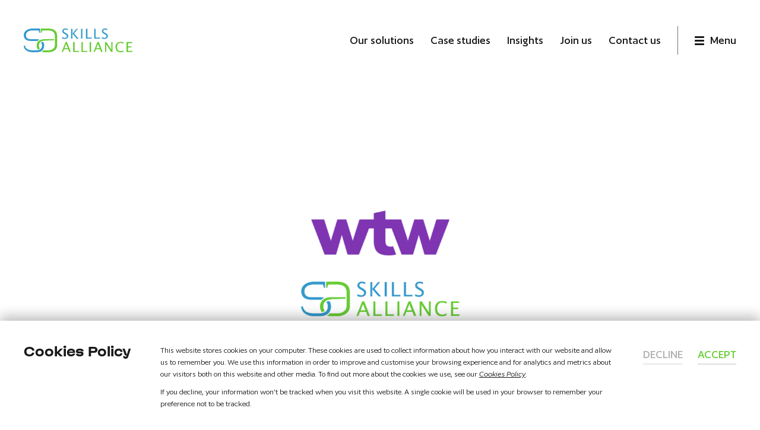

--- FILE ---
content_type: text/html; charset=UTF-8
request_url: https://www.skillsalliance.com/wtw-views-on-work-from-the-life-sciences-industry/
body_size: 12560
content:
<!doctype html>
<html dir="ltr" lang="en-US" prefix="og: https://ogp.me/ns#">
	<head>
		<meta charset="UTF-8">
		<meta http-equiv="X-UA-Compatible" content="IE=edge" />
	  <meta name="viewport" content="width=device-width, initial-scale=1, shrink-to-fit=no">
		<meta name="format-detection" content="email=no">
		<meta name="format-detection" content="telephone=no"/>
		  <link rel="icon" href="https://www.skillsalliance.com/wp-content/uploads/2023/01/32px_Skills-Alliance_Favicon_Standard-1.png" sizes="32x32" type="image/png" />
  <link rel="icon" href="https://www.skillsalliance.com/wp-content/uploads/2023/01/128px_Skills-Alliance_Favicon_Chrome-Web_1.png" sizes="128x128" type="image/png" />
  <link rel="apple-touch-icon" href="https://www.skillsalliance.com/wp-content/uploads/2023/01/152px_Skills-Alliance_Favicon_iPad.png" sizes="152x152" type="image/png" />
  <link rel="apple-touch-icon" href="https://www.skillsalliance.com/wp-content/uploads/2023/01/167px_Skills-Alliance_Favicon_iPad_Retina.png" sizes="167x167" type="image/png" />
  <link rel="apple-touch-icon" href="https://www.skillsalliance.com/wp-content/uploads/2023/01/180px_Skills-Alliance_Favicon_iPhone_Retina.png" sizes="180x180" type="image/png" />
  <link rel="icon" href="https://www.skillsalliance.com/wp-content/uploads/2023/01/192px_Skills-Alliance_Favicon_Google_Dev.png" sizes="192x192" type="image/png" />
  <link rel="icon" href="https://www.skillsalliance.com/wp-content/uploads/2023/01/196px_Skills-Alliance_Favicon_Chrome_Android.png" sizes="196x196" type="image/png" />
<title>Research: Views on work from the life sciences industry | Skills Alliance</title>
<link rel="alternate" hreflang="en" href="https://www.skillsalliance.com/wtw-views-on-work-from-the-life-sciences-industry/" />
<link rel="alternate" hreflang="x-default" href="https://www.skillsalliance.com/wtw-views-on-work-from-the-life-sciences-industry/" />

		<!-- All in One SEO 4.9.3 - aioseo.com -->
	<meta name="description" content="Our recent survey examined the views of individuals working in the life sciences industry in North America and Europe about their experience of work. Our recent survey examined the views of individuals working in the life sciences industry in North America and Europe about their experience of work. In December 2018, Willis Towers Watson and" />
	<meta name="robots" content="max-snippet:-1, max-image-preview:large, max-video-preview:-1" />
	<meta name="author" content="Assemblage"/>
	<link rel="canonical" href="https://www.skillsalliance.com/wtw-views-on-work-from-the-life-sciences-industry/" />
	<meta name="generator" content="All in One SEO (AIOSEO) 4.9.3" />
		<meta property="og:locale" content="en_US" />
		<meta property="og:site_name" content="Skills Alliance" />
		<meta property="og:type" content="article" />
		<meta property="og:title" content="Research: Views on work from the life sciences industry | Skills Alliance" />
		<meta property="og:description" content="Our recent survey examined the views of individuals working in the life sciences industry in North America and Europe about their experience of work. Our recent survey examined the views of individuals working in the life sciences industry in North America and Europe about their experience of work. In December 2018, Willis Towers Watson and" />
		<meta property="og:url" content="https://www.skillsalliance.com/wtw-views-on-work-from-the-life-sciences-industry/" />
		<meta property="og:image" content="https://www.skillsalliance.com/wp-content/uploads/2019/09/Inisghts-5.png" />
		<meta property="og:image:secure_url" content="https://www.skillsalliance.com/wp-content/uploads/2019/09/Inisghts-5.png" />
		<meta property="og:image:width" content="1920" />
		<meta property="og:image:height" content="1080" />
		<meta property="article:published_time" content="2019-09-13T09:23:03+00:00" />
		<meta property="article:modified_time" content="2023-01-19T14:39:12+00:00" />
		<meta property="article:publisher" content="https://www.facebook.com/SkillsAlliancePharma" />
		<meta name="twitter:card" content="summary_large_image" />
		<meta name="twitter:site" content="@SkillsAlliance_" />
		<meta name="twitter:title" content="Research: Views on work from the life sciences industry | Skills Alliance" />
		<meta name="twitter:description" content="Our recent survey examined the views of individuals working in the life sciences industry in North America and Europe about their experience of work. Our recent survey examined the views of individuals working in the life sciences industry in North America and Europe about their experience of work. In December 2018, Willis Towers Watson and" />
		<meta name="twitter:image" content="https://www.skillsalliance.com/wp-content/uploads/2019/09/Inisghts-5.png" />
		<script type="application/ld+json" class="aioseo-schema">
			{"@context":"https:\/\/schema.org","@graph":[{"@type":"Article","@id":"https:\/\/www.skillsalliance.com\/wtw-views-on-work-from-the-life-sciences-industry\/#article","name":"Research: Views on work from the life sciences industry | Skills Alliance","headline":"Research: Views on work from the life sciences industry","author":{"@id":"https:\/\/www.skillsalliance.com\/author\/denis\/#author"},"publisher":{"@id":"https:\/\/www.skillsalliance.com\/#organization"},"image":{"@type":"ImageObject","url":"https:\/\/www.skillsalliance.com\/wp-content\/uploads\/2019\/09\/Inisghts-5.png","width":1920,"height":1080,"caption":"willis towers watson and skills alliance logo"},"datePublished":"2019-09-13T10:23:03+01:00","dateModified":"2023-01-19T14:39:12+00:00","inLanguage":"en-US","mainEntityOfPage":{"@id":"https:\/\/www.skillsalliance.com\/wtw-views-on-work-from-the-life-sciences-industry\/#webpage"},"isPartOf":{"@id":"https:\/\/www.skillsalliance.com\/wtw-views-on-work-from-the-life-sciences-industry\/#webpage"},"articleSection":"Medical, Pharmaceuticals, Research, Employee engagement, life sciences, study, survey, Animal Health, Digital and medical health, Manufacturing and industrial, Medical devices and technology, Pharmaceutical and biotechnology, Germany, Global, United Kingdom, United States, Talent acquisition, Talent mapping, Whitepaper"},{"@type":"BreadcrumbList","@id":"https:\/\/www.skillsalliance.com\/wtw-views-on-work-from-the-life-sciences-industry\/#breadcrumblist","itemListElement":[{"@type":"ListItem","@id":"https:\/\/www.skillsalliance.com#listItem","position":1,"name":"Home","item":"https:\/\/www.skillsalliance.com","nextItem":{"@type":"ListItem","@id":"https:\/\/www.skillsalliance.com\/category\/pharmaceuticals\/#listItem","name":"Pharmaceuticals"}},{"@type":"ListItem","@id":"https:\/\/www.skillsalliance.com\/category\/pharmaceuticals\/#listItem","position":2,"name":"Pharmaceuticals","item":"https:\/\/www.skillsalliance.com\/category\/pharmaceuticals\/","nextItem":{"@type":"ListItem","@id":"https:\/\/www.skillsalliance.com\/wtw-views-on-work-from-the-life-sciences-industry\/#listItem","name":"Research: Views on work from the life sciences industry"},"previousItem":{"@type":"ListItem","@id":"https:\/\/www.skillsalliance.com#listItem","name":"Home"}},{"@type":"ListItem","@id":"https:\/\/www.skillsalliance.com\/wtw-views-on-work-from-the-life-sciences-industry\/#listItem","position":3,"name":"Research: Views on work from the life sciences industry","previousItem":{"@type":"ListItem","@id":"https:\/\/www.skillsalliance.com\/category\/pharmaceuticals\/#listItem","name":"Pharmaceuticals"}}]},{"@type":"Organization","@id":"https:\/\/www.skillsalliance.com\/#organization","name":"Skills Alliance","description":"Life Science Recruitment","url":"https:\/\/www.skillsalliance.com\/","telephone":"+442072206200","logo":{"@type":"ImageObject","url":"https:\/\/www.skillsalliance.com\/wp-content\/uploads\/2021\/01\/Social_Media_Logo_Symbol_800PX2.png","@id":"https:\/\/www.skillsalliance.com\/wtw-views-on-work-from-the-life-sciences-industry\/#organizationLogo"},"image":{"@id":"https:\/\/www.skillsalliance.com\/wtw-views-on-work-from-the-life-sciences-industry\/#organizationLogo"},"sameAs":["https:\/\/www.instagram.com\/skills.alliance\/","https:\/\/www.linkedin.com\/company\/skills-alliance\/"]},{"@type":"Person","@id":"https:\/\/www.skillsalliance.com\/author\/denis\/#author","url":"https:\/\/www.skillsalliance.com\/author\/denis\/","name":"Assemblage","image":{"@type":"ImageObject","@id":"https:\/\/www.skillsalliance.com\/wtw-views-on-work-from-the-life-sciences-industry\/#authorImage","url":"https:\/\/secure.gravatar.com\/avatar\/1cc219c8dc77931c2bd99e792ecfc3610816ecf8f7a3cdf639f46680da4ca412?s=96&d=mm&r=g","width":96,"height":96,"caption":"Assemblage"}},{"@type":"WebPage","@id":"https:\/\/www.skillsalliance.com\/wtw-views-on-work-from-the-life-sciences-industry\/#webpage","url":"https:\/\/www.skillsalliance.com\/wtw-views-on-work-from-the-life-sciences-industry\/","name":"Research: Views on work from the life sciences industry | Skills Alliance","description":"Our recent survey examined the views of individuals working in the life sciences industry in North America and Europe about their experience of work. Our recent survey examined the views of individuals working in the life sciences industry in North America and Europe about their experience of work. In December 2018, Willis Towers Watson and","inLanguage":"en-US","isPartOf":{"@id":"https:\/\/www.skillsalliance.com\/#website"},"breadcrumb":{"@id":"https:\/\/www.skillsalliance.com\/wtw-views-on-work-from-the-life-sciences-industry\/#breadcrumblist"},"author":{"@id":"https:\/\/www.skillsalliance.com\/author\/denis\/#author"},"creator":{"@id":"https:\/\/www.skillsalliance.com\/author\/denis\/#author"},"image":{"@type":"ImageObject","url":"https:\/\/www.skillsalliance.com\/wp-content\/uploads\/2019\/09\/Inisghts-5.png","@id":"https:\/\/www.skillsalliance.com\/wtw-views-on-work-from-the-life-sciences-industry\/#mainImage","width":1920,"height":1080,"caption":"willis towers watson and skills alliance logo"},"primaryImageOfPage":{"@id":"https:\/\/www.skillsalliance.com\/wtw-views-on-work-from-the-life-sciences-industry\/#mainImage"},"datePublished":"2019-09-13T10:23:03+01:00","dateModified":"2023-01-19T14:39:12+00:00"},{"@type":"WebSite","@id":"https:\/\/www.skillsalliance.com\/#website","url":"https:\/\/www.skillsalliance.com\/","name":"Skills Alliance","description":"Life Science Recruitment","inLanguage":"en-US","publisher":{"@id":"https:\/\/www.skillsalliance.com\/#organization"}}]}
		</script>
		<!-- All in One SEO -->

<style id='wp-img-auto-sizes-contain-inline-css'>
img:is([sizes=auto i],[sizes^="auto," i]){contain-intrinsic-size:3000px 1500px}
/*# sourceURL=wp-img-auto-sizes-contain-inline-css */
</style>
<style id='classic-theme-styles-inline-css'>
/*! This file is auto-generated */
.wp-block-button__link{color:#fff;background-color:#32373c;border-radius:9999px;box-shadow:none;text-decoration:none;padding:calc(.667em + 2px) calc(1.333em + 2px);font-size:1.125em}.wp-block-file__button{background:#32373c;color:#fff;text-decoration:none}
/*# sourceURL=/wp-includes/css/classic-themes.min.css */
</style>
<link rel='stylesheet' id='wpml-legacy-horizontal-list-0-css' href='https://www.skillsalliance.com/wp-content/plugins/sitepress-multilingual-cms/templates/language-switchers/legacy-list-horizontal/style.min.css' media='all' />
<link rel='stylesheet' id='theme-css-css' href='https://www.skillsalliance.com/wp-content/themes/skillsalliance/dist/theme.css' media='all' />
<link rel='stylesheet' id='moove_gdpr_frontend-css' href='https://www.skillsalliance.com/wp-content/plugins/gdpr-cookie-compliance/dist/styles/gdpr-main.css' media='all' />
<style id='moove_gdpr_frontend-inline-css'>
				#moove_gdpr_cookie_info_bar .moove-gdpr-info-bar-container .moove-gdpr-info-bar-content a.mgbutton.moove-gdpr-infobar-reject-btn, 
				#moove_gdpr_cookie_info_bar .moove-gdpr-info-bar-container .moove-gdpr-info-bar-content button.mgbutton.moove-gdpr-infobar-reject-btn {
					background-color: transparent;
					box-shadow: inset 0 0 0 1px currentColor;
					opacity: .7;
					color: #202020;
				}

				#moove_gdpr_cookie_info_bar .moove-gdpr-info-bar-container .moove-gdpr-info-bar-content a.mgbutton.moove-gdpr-infobar-reject-btn:hover, 
				#moove_gdpr_cookie_info_bar .moove-gdpr-info-bar-container .moove-gdpr-info-bar-content button.mgbutton.moove-gdpr-infobar-reject-btn:hover {
					background-color: #202020;
					box-shadow: none;
					color: #fff;
					opacity: 1;
				}

				#moove_gdpr_cookie_info_bar:not(.gdpr-full-screen-infobar).moove-gdpr-dark-scheme .moove-gdpr-info-bar-container .moove-gdpr-info-bar-content a.mgbutton.moove-gdpr-infobar-reject-btn, #moove_gdpr_cookie_info_bar:not(.gdpr-full-screen-infobar).moove-gdpr-dark-scheme .moove-gdpr-info-bar-container .moove-gdpr-info-bar-content button.mgbutton.moove-gdpr-infobar-reject-btn {
					background-color: transparent;
					box-shadow: inset 0 0 0 1px currentColor;
					opacity: .7;
					color: #fff;
				}

				#moove_gdpr_cookie_info_bar:not(.gdpr-full-screen-infobar).moove-gdpr-dark-scheme .moove-gdpr-info-bar-container .moove-gdpr-info-bar-content a.mgbutton.moove-gdpr-infobar-reject-btn:hover, #moove_gdpr_cookie_info_bar:not(.gdpr-full-screen-infobar).moove-gdpr-dark-scheme .moove-gdpr-info-bar-container .moove-gdpr-info-bar-content button.mgbutton.moove-gdpr-infobar-reject-btn:hover {
					box-shadow: none;
					opacity: 1;
					color: #202020;
					background-color: #fff;
				}
			#moove_gdpr_cookie_modal,#moove_gdpr_cookie_info_bar,.gdpr_cookie_settings_shortcode_content{font-family:&#039;Nunito&#039;,sans-serif}#moove_gdpr_save_popup_settings_button{background-color:#373737;color:#fff}#moove_gdpr_save_popup_settings_button:hover{background-color:#000}#moove_gdpr_cookie_info_bar .moove-gdpr-info-bar-container .moove-gdpr-info-bar-content a.mgbutton,#moove_gdpr_cookie_info_bar .moove-gdpr-info-bar-container .moove-gdpr-info-bar-content button.mgbutton{background-color:#0c4da2}#moove_gdpr_cookie_modal .moove-gdpr-modal-content .moove-gdpr-modal-footer-content .moove-gdpr-button-holder a.mgbutton,#moove_gdpr_cookie_modal .moove-gdpr-modal-content .moove-gdpr-modal-footer-content .moove-gdpr-button-holder button.mgbutton,.gdpr_cookie_settings_shortcode_content .gdpr-shr-button.button-green{background-color:#0c4da2;border-color:#0c4da2}#moove_gdpr_cookie_modal .moove-gdpr-modal-content .moove-gdpr-modal-footer-content .moove-gdpr-button-holder a.mgbutton:hover,#moove_gdpr_cookie_modal .moove-gdpr-modal-content .moove-gdpr-modal-footer-content .moove-gdpr-button-holder button.mgbutton:hover,.gdpr_cookie_settings_shortcode_content .gdpr-shr-button.button-green:hover{background-color:#fff;color:#0c4da2}#moove_gdpr_cookie_modal .moove-gdpr-modal-content .moove-gdpr-modal-close i,#moove_gdpr_cookie_modal .moove-gdpr-modal-content .moove-gdpr-modal-close span.gdpr-icon{background-color:#0c4da2;border:1px solid #0c4da2}#moove_gdpr_cookie_info_bar span.moove-gdpr-infobar-allow-all.focus-g,#moove_gdpr_cookie_info_bar span.moove-gdpr-infobar-allow-all:focus,#moove_gdpr_cookie_info_bar button.moove-gdpr-infobar-allow-all.focus-g,#moove_gdpr_cookie_info_bar button.moove-gdpr-infobar-allow-all:focus,#moove_gdpr_cookie_info_bar span.moove-gdpr-infobar-reject-btn.focus-g,#moove_gdpr_cookie_info_bar span.moove-gdpr-infobar-reject-btn:focus,#moove_gdpr_cookie_info_bar button.moove-gdpr-infobar-reject-btn.focus-g,#moove_gdpr_cookie_info_bar button.moove-gdpr-infobar-reject-btn:focus,#moove_gdpr_cookie_info_bar span.change-settings-button.focus-g,#moove_gdpr_cookie_info_bar span.change-settings-button:focus,#moove_gdpr_cookie_info_bar button.change-settings-button.focus-g,#moove_gdpr_cookie_info_bar button.change-settings-button:focus{-webkit-box-shadow:0 0 1px 3px #0c4da2;-moz-box-shadow:0 0 1px 3px #0c4da2;box-shadow:0 0 1px 3px #0c4da2}#moove_gdpr_cookie_modal .moove-gdpr-modal-content .moove-gdpr-modal-close i:hover,#moove_gdpr_cookie_modal .moove-gdpr-modal-content .moove-gdpr-modal-close span.gdpr-icon:hover,#moove_gdpr_cookie_info_bar span[data-href]>u.change-settings-button{color:#0c4da2}#moove_gdpr_cookie_modal .moove-gdpr-modal-content .moove-gdpr-modal-left-content #moove-gdpr-menu li.menu-item-selected a span.gdpr-icon,#moove_gdpr_cookie_modal .moove-gdpr-modal-content .moove-gdpr-modal-left-content #moove-gdpr-menu li.menu-item-selected button span.gdpr-icon{color:inherit}#moove_gdpr_cookie_modal .moove-gdpr-modal-content .moove-gdpr-modal-left-content #moove-gdpr-menu li a span.gdpr-icon,#moove_gdpr_cookie_modal .moove-gdpr-modal-content .moove-gdpr-modal-left-content #moove-gdpr-menu li button span.gdpr-icon{color:inherit}#moove_gdpr_cookie_modal .gdpr-acc-link{line-height:0;font-size:0;color:transparent;position:absolute}#moove_gdpr_cookie_modal .moove-gdpr-modal-content .moove-gdpr-modal-close:hover i,#moove_gdpr_cookie_modal .moove-gdpr-modal-content .moove-gdpr-modal-left-content #moove-gdpr-menu li a,#moove_gdpr_cookie_modal .moove-gdpr-modal-content .moove-gdpr-modal-left-content #moove-gdpr-menu li button,#moove_gdpr_cookie_modal .moove-gdpr-modal-content .moove-gdpr-modal-left-content #moove-gdpr-menu li button i,#moove_gdpr_cookie_modal .moove-gdpr-modal-content .moove-gdpr-modal-left-content #moove-gdpr-menu li a i,#moove_gdpr_cookie_modal .moove-gdpr-modal-content .moove-gdpr-tab-main .moove-gdpr-tab-main-content a:hover,#moove_gdpr_cookie_info_bar.moove-gdpr-dark-scheme .moove-gdpr-info-bar-container .moove-gdpr-info-bar-content a.mgbutton:hover,#moove_gdpr_cookie_info_bar.moove-gdpr-dark-scheme .moove-gdpr-info-bar-container .moove-gdpr-info-bar-content button.mgbutton:hover,#moove_gdpr_cookie_info_bar.moove-gdpr-dark-scheme .moove-gdpr-info-bar-container .moove-gdpr-info-bar-content a:hover,#moove_gdpr_cookie_info_bar.moove-gdpr-dark-scheme .moove-gdpr-info-bar-container .moove-gdpr-info-bar-content button:hover,#moove_gdpr_cookie_info_bar.moove-gdpr-dark-scheme .moove-gdpr-info-bar-container .moove-gdpr-info-bar-content span.change-settings-button:hover,#moove_gdpr_cookie_info_bar.moove-gdpr-dark-scheme .moove-gdpr-info-bar-container .moove-gdpr-info-bar-content button.change-settings-button:hover,#moove_gdpr_cookie_info_bar.moove-gdpr-dark-scheme .moove-gdpr-info-bar-container .moove-gdpr-info-bar-content u.change-settings-button:hover,#moove_gdpr_cookie_info_bar span[data-href]>u.change-settings-button,#moove_gdpr_cookie_info_bar.moove-gdpr-dark-scheme .moove-gdpr-info-bar-container .moove-gdpr-info-bar-content a.mgbutton.focus-g,#moove_gdpr_cookie_info_bar.moove-gdpr-dark-scheme .moove-gdpr-info-bar-container .moove-gdpr-info-bar-content button.mgbutton.focus-g,#moove_gdpr_cookie_info_bar.moove-gdpr-dark-scheme .moove-gdpr-info-bar-container .moove-gdpr-info-bar-content a.focus-g,#moove_gdpr_cookie_info_bar.moove-gdpr-dark-scheme .moove-gdpr-info-bar-container .moove-gdpr-info-bar-content button.focus-g,#moove_gdpr_cookie_info_bar.moove-gdpr-dark-scheme .moove-gdpr-info-bar-container .moove-gdpr-info-bar-content a.mgbutton:focus,#moove_gdpr_cookie_info_bar.moove-gdpr-dark-scheme .moove-gdpr-info-bar-container .moove-gdpr-info-bar-content button.mgbutton:focus,#moove_gdpr_cookie_info_bar.moove-gdpr-dark-scheme .moove-gdpr-info-bar-container .moove-gdpr-info-bar-content a:focus,#moove_gdpr_cookie_info_bar.moove-gdpr-dark-scheme .moove-gdpr-info-bar-container .moove-gdpr-info-bar-content button:focus,#moove_gdpr_cookie_info_bar.moove-gdpr-dark-scheme .moove-gdpr-info-bar-container .moove-gdpr-info-bar-content span.change-settings-button.focus-g,span.change-settings-button:focus,button.change-settings-button.focus-g,button.change-settings-button:focus,#moove_gdpr_cookie_info_bar.moove-gdpr-dark-scheme .moove-gdpr-info-bar-container .moove-gdpr-info-bar-content u.change-settings-button.focus-g,#moove_gdpr_cookie_info_bar.moove-gdpr-dark-scheme .moove-gdpr-info-bar-container .moove-gdpr-info-bar-content u.change-settings-button:focus{color:#0c4da2}#moove_gdpr_cookie_modal .moove-gdpr-branding.focus-g span,#moove_gdpr_cookie_modal .moove-gdpr-modal-content .moove-gdpr-tab-main a.focus-g,#moove_gdpr_cookie_modal .moove-gdpr-modal-content .moove-gdpr-tab-main .gdpr-cd-details-toggle.focus-g{color:#0c4da2}#moove_gdpr_cookie_modal.gdpr_lightbox-hide{display:none}
/*# sourceURL=moove_gdpr_frontend-inline-css */
</style>
<script id="wpml-cookie-js-extra">
var wpml_cookies = {"wp-wpml_current_language":{"value":"en","expires":1,"path":"/"}};
var wpml_cookies = {"wp-wpml_current_language":{"value":"en","expires":1,"path":"/"}};
//# sourceURL=wpml-cookie-js-extra
</script>
<script defer src="https://www.skillsalliance.com/wp-content/plugins/sitepress-multilingual-cms/res/js/cookies/language-cookie.js" id="wpml-cookie-js" defer data-wp-strategy="defer"></script>
<script defer src="https://www.skillsalliance.com/wp-includes/js/jquery/jquery.min.js" id="jquery-core-js"></script>
<script defer src="https://www.skillsalliance.com/wp-includes/js/jquery/jquery-migrate.min.js" id="jquery-migrate-js"></script>
<script id="wpml-browser-redirect-js-extra">
var wpml_browser_redirect_params = {"pageLanguage":"en","languageUrls":{"en_us":"https://www.skillsalliance.com/wtw-views-on-work-from-the-life-sciences-industry/","en":"https://www.skillsalliance.com/wtw-views-on-work-from-the-life-sciences-industry/","us":"https://www.skillsalliance.com/wtw-views-on-work-from-the-life-sciences-industry/"},"cookie":{"name":"_icl_visitor_lang_js","domain":"www.skillsalliance.com","path":"/","expiration":24}};
//# sourceURL=wpml-browser-redirect-js-extra
</script>
<script defer src="https://www.skillsalliance.com/wp-content/plugins/sitepress-multilingual-cms/dist/js/browser-redirect/app.js" id="wpml-browser-redirect-js"></script>
<meta name="generator" content="WPML ver:4.8.6 stt:1,3;" />
<script type="text/javascript" src="https://companyinspired.com/js/811581.js" ></script>
<noscript><img src="https://companyinspired.com/811581.png" style="display:none;" /></noscript>	<style id='global-styles-inline-css'>
:root{--wp--preset--aspect-ratio--square: 1;--wp--preset--aspect-ratio--4-3: 4/3;--wp--preset--aspect-ratio--3-4: 3/4;--wp--preset--aspect-ratio--3-2: 3/2;--wp--preset--aspect-ratio--2-3: 2/3;--wp--preset--aspect-ratio--16-9: 16/9;--wp--preset--aspect-ratio--9-16: 9/16;--wp--preset--color--black: #000000;--wp--preset--color--cyan-bluish-gray: #abb8c3;--wp--preset--color--white: #ffffff;--wp--preset--color--pale-pink: #f78da7;--wp--preset--color--vivid-red: #cf2e2e;--wp--preset--color--luminous-vivid-orange: #ff6900;--wp--preset--color--luminous-vivid-amber: #fcb900;--wp--preset--color--light-green-cyan: #7bdcb5;--wp--preset--color--vivid-green-cyan: #00d084;--wp--preset--color--pale-cyan-blue: #8ed1fc;--wp--preset--color--vivid-cyan-blue: #0693e3;--wp--preset--color--vivid-purple: #9b51e0;--wp--preset--gradient--vivid-cyan-blue-to-vivid-purple: linear-gradient(135deg,rgb(6,147,227) 0%,rgb(155,81,224) 100%);--wp--preset--gradient--light-green-cyan-to-vivid-green-cyan: linear-gradient(135deg,rgb(122,220,180) 0%,rgb(0,208,130) 100%);--wp--preset--gradient--luminous-vivid-amber-to-luminous-vivid-orange: linear-gradient(135deg,rgb(252,185,0) 0%,rgb(255,105,0) 100%);--wp--preset--gradient--luminous-vivid-orange-to-vivid-red: linear-gradient(135deg,rgb(255,105,0) 0%,rgb(207,46,46) 100%);--wp--preset--gradient--very-light-gray-to-cyan-bluish-gray: linear-gradient(135deg,rgb(238,238,238) 0%,rgb(169,184,195) 100%);--wp--preset--gradient--cool-to-warm-spectrum: linear-gradient(135deg,rgb(74,234,220) 0%,rgb(151,120,209) 20%,rgb(207,42,186) 40%,rgb(238,44,130) 60%,rgb(251,105,98) 80%,rgb(254,248,76) 100%);--wp--preset--gradient--blush-light-purple: linear-gradient(135deg,rgb(255,206,236) 0%,rgb(152,150,240) 100%);--wp--preset--gradient--blush-bordeaux: linear-gradient(135deg,rgb(254,205,165) 0%,rgb(254,45,45) 50%,rgb(107,0,62) 100%);--wp--preset--gradient--luminous-dusk: linear-gradient(135deg,rgb(255,203,112) 0%,rgb(199,81,192) 50%,rgb(65,88,208) 100%);--wp--preset--gradient--pale-ocean: linear-gradient(135deg,rgb(255,245,203) 0%,rgb(182,227,212) 50%,rgb(51,167,181) 100%);--wp--preset--gradient--electric-grass: linear-gradient(135deg,rgb(202,248,128) 0%,rgb(113,206,126) 100%);--wp--preset--gradient--midnight: linear-gradient(135deg,rgb(2,3,129) 0%,rgb(40,116,252) 100%);--wp--preset--font-size--small: 13px;--wp--preset--font-size--medium: 20px;--wp--preset--font-size--large: 36px;--wp--preset--font-size--x-large: 42px;--wp--preset--spacing--20: 0.44rem;--wp--preset--spacing--30: 0.67rem;--wp--preset--spacing--40: 1rem;--wp--preset--spacing--50: 1.5rem;--wp--preset--spacing--60: 2.25rem;--wp--preset--spacing--70: 3.38rem;--wp--preset--spacing--80: 5.06rem;--wp--preset--shadow--natural: 6px 6px 9px rgba(0, 0, 0, 0.2);--wp--preset--shadow--deep: 12px 12px 50px rgba(0, 0, 0, 0.4);--wp--preset--shadow--sharp: 6px 6px 0px rgba(0, 0, 0, 0.2);--wp--preset--shadow--outlined: 6px 6px 0px -3px rgb(255, 255, 255), 6px 6px rgb(0, 0, 0);--wp--preset--shadow--crisp: 6px 6px 0px rgb(0, 0, 0);}:where(.is-layout-flex){gap: 0.5em;}:where(.is-layout-grid){gap: 0.5em;}body .is-layout-flex{display: flex;}.is-layout-flex{flex-wrap: wrap;align-items: center;}.is-layout-flex > :is(*, div){margin: 0;}body .is-layout-grid{display: grid;}.is-layout-grid > :is(*, div){margin: 0;}:where(.wp-block-columns.is-layout-flex){gap: 2em;}:where(.wp-block-columns.is-layout-grid){gap: 2em;}:where(.wp-block-post-template.is-layout-flex){gap: 1.25em;}:where(.wp-block-post-template.is-layout-grid){gap: 1.25em;}.has-black-color{color: var(--wp--preset--color--black) !important;}.has-cyan-bluish-gray-color{color: var(--wp--preset--color--cyan-bluish-gray) !important;}.has-white-color{color: var(--wp--preset--color--white) !important;}.has-pale-pink-color{color: var(--wp--preset--color--pale-pink) !important;}.has-vivid-red-color{color: var(--wp--preset--color--vivid-red) !important;}.has-luminous-vivid-orange-color{color: var(--wp--preset--color--luminous-vivid-orange) !important;}.has-luminous-vivid-amber-color{color: var(--wp--preset--color--luminous-vivid-amber) !important;}.has-light-green-cyan-color{color: var(--wp--preset--color--light-green-cyan) !important;}.has-vivid-green-cyan-color{color: var(--wp--preset--color--vivid-green-cyan) !important;}.has-pale-cyan-blue-color{color: var(--wp--preset--color--pale-cyan-blue) !important;}.has-vivid-cyan-blue-color{color: var(--wp--preset--color--vivid-cyan-blue) !important;}.has-vivid-purple-color{color: var(--wp--preset--color--vivid-purple) !important;}.has-black-background-color{background-color: var(--wp--preset--color--black) !important;}.has-cyan-bluish-gray-background-color{background-color: var(--wp--preset--color--cyan-bluish-gray) !important;}.has-white-background-color{background-color: var(--wp--preset--color--white) !important;}.has-pale-pink-background-color{background-color: var(--wp--preset--color--pale-pink) !important;}.has-vivid-red-background-color{background-color: var(--wp--preset--color--vivid-red) !important;}.has-luminous-vivid-orange-background-color{background-color: var(--wp--preset--color--luminous-vivid-orange) !important;}.has-luminous-vivid-amber-background-color{background-color: var(--wp--preset--color--luminous-vivid-amber) !important;}.has-light-green-cyan-background-color{background-color: var(--wp--preset--color--light-green-cyan) !important;}.has-vivid-green-cyan-background-color{background-color: var(--wp--preset--color--vivid-green-cyan) !important;}.has-pale-cyan-blue-background-color{background-color: var(--wp--preset--color--pale-cyan-blue) !important;}.has-vivid-cyan-blue-background-color{background-color: var(--wp--preset--color--vivid-cyan-blue) !important;}.has-vivid-purple-background-color{background-color: var(--wp--preset--color--vivid-purple) !important;}.has-black-border-color{border-color: var(--wp--preset--color--black) !important;}.has-cyan-bluish-gray-border-color{border-color: var(--wp--preset--color--cyan-bluish-gray) !important;}.has-white-border-color{border-color: var(--wp--preset--color--white) !important;}.has-pale-pink-border-color{border-color: var(--wp--preset--color--pale-pink) !important;}.has-vivid-red-border-color{border-color: var(--wp--preset--color--vivid-red) !important;}.has-luminous-vivid-orange-border-color{border-color: var(--wp--preset--color--luminous-vivid-orange) !important;}.has-luminous-vivid-amber-border-color{border-color: var(--wp--preset--color--luminous-vivid-amber) !important;}.has-light-green-cyan-border-color{border-color: var(--wp--preset--color--light-green-cyan) !important;}.has-vivid-green-cyan-border-color{border-color: var(--wp--preset--color--vivid-green-cyan) !important;}.has-pale-cyan-blue-border-color{border-color: var(--wp--preset--color--pale-cyan-blue) !important;}.has-vivid-cyan-blue-border-color{border-color: var(--wp--preset--color--vivid-cyan-blue) !important;}.has-vivid-purple-border-color{border-color: var(--wp--preset--color--vivid-purple) !important;}.has-vivid-cyan-blue-to-vivid-purple-gradient-background{background: var(--wp--preset--gradient--vivid-cyan-blue-to-vivid-purple) !important;}.has-light-green-cyan-to-vivid-green-cyan-gradient-background{background: var(--wp--preset--gradient--light-green-cyan-to-vivid-green-cyan) !important;}.has-luminous-vivid-amber-to-luminous-vivid-orange-gradient-background{background: var(--wp--preset--gradient--luminous-vivid-amber-to-luminous-vivid-orange) !important;}.has-luminous-vivid-orange-to-vivid-red-gradient-background{background: var(--wp--preset--gradient--luminous-vivid-orange-to-vivid-red) !important;}.has-very-light-gray-to-cyan-bluish-gray-gradient-background{background: var(--wp--preset--gradient--very-light-gray-to-cyan-bluish-gray) !important;}.has-cool-to-warm-spectrum-gradient-background{background: var(--wp--preset--gradient--cool-to-warm-spectrum) !important;}.has-blush-light-purple-gradient-background{background: var(--wp--preset--gradient--blush-light-purple) !important;}.has-blush-bordeaux-gradient-background{background: var(--wp--preset--gradient--blush-bordeaux) !important;}.has-luminous-dusk-gradient-background{background: var(--wp--preset--gradient--luminous-dusk) !important;}.has-pale-ocean-gradient-background{background: var(--wp--preset--gradient--pale-ocean) !important;}.has-electric-grass-gradient-background{background: var(--wp--preset--gradient--electric-grass) !important;}.has-midnight-gradient-background{background: var(--wp--preset--gradient--midnight) !important;}.has-small-font-size{font-size: var(--wp--preset--font-size--small) !important;}.has-medium-font-size{font-size: var(--wp--preset--font-size--medium) !important;}.has-large-font-size{font-size: var(--wp--preset--font-size--large) !important;}.has-x-large-font-size{font-size: var(--wp--preset--font-size--x-large) !important;}
/*# sourceURL=global-styles-inline-css */
</style>
</head>
    <body class="wp-singular post-template-default single single-post postid-6923 single-format-standard wp-theme-skillsalliance">
      <nav class="navbar animated animate__slide-down">
  <div class="navbar__container container">
    <a class="navbar__brand" href="https://www.skillsalliance.com" title="Skills Alliance">
  <img width="182" height="39" src="https://www.skillsalliance.com/wp-content/uploads/2022/10/logo.svg" class="navbar__logo" alt="Life Sciences Talent Acquisition | Skills Alliance" decoding="async" /></a>    <ul id="menu-header-navigation" class="navbar__nav"><li id="menu-item-316" class="menu-item menu-item-type-post_type menu-item-object-page menu-item-316"><a href="https://www.skillsalliance.com/our-solutions/">Our solutions</a></li>
<li id="menu-item-22327" class="menu-item menu-item-type-post_type menu-item-object-page menu-item-22327"><a href="https://www.skillsalliance.com/case-studies/">Case studies</a></li>
<li id="menu-item-315" class="menu-item menu-item-type-post_type menu-item-object-page current_page_parent menu-item-315"><a href="https://www.skillsalliance.com/insights/">Insights</a></li>
<li id="menu-item-564" class="menu-item menu-item-type-post_type menu-item-object-page menu-item-564"><a href="https://www.skillsalliance.com/join-us/">Join us</a></li>
<li id="menu-item-71" class="menu-item menu-item-type-post_type menu-item-object-page menu-item-71"><a href="https://www.skillsalliance.com/contact-us/">Contact us</a></li>
</ul>    <button class="navbar__button" aria-controls="menu" aria-expanded="false">
      <span class="navbar__button-icon">
        <span></span>
        <span></span>
        <span></span>
      </span>
      <span class="navbar__button-label">
        Menu      </span>
    </button>
  </div>
</nav>
<aside class="navbar__menu" id="navigation">
  <button class="navbar__menu-close" aria-label="close" aria-controls="menu"></button>
  <div class="navbar__menu-wrapper">
    <ul id="menu-general-navigation" class="navbar__menu-nav navbar__menu-nav--general"><li id="menu-item-93" class="menu-item menu-item-type-post_type menu-item-object-page menu-item-home menu-item-93"><a href="https://www.skillsalliance.com/">Home</a></li>
<li id="menu-item-95" class="menu-item menu-item-type-post_type menu-item-object-page menu-item-95"><a href="https://www.skillsalliance.com/contact-us/">Contact us</a></li>
<li id="menu-item-94" class="menu-item menu-item-type-post_type menu-item-object-page menu-item-94"><a href="https://www.skillsalliance.com/about-us/">About us</a></li>
<li id="menu-item-345" class="menu-item menu-item-type-post_type menu-item-object-page menu-item-345"><a href="https://www.skillsalliance.com/esg/">ESG</a></li>
<li id="menu-item-97" class="menu-item menu-item-type-post_type menu-item-object-page menu-item-97"><a href="https://www.skillsalliance.com/offices/">Offices</a></li>
<li id="menu-item-343" class="menu-item menu-item-type-post_type menu-item-object-page menu-item-343"><a href="https://www.skillsalliance.com/join-us/">Join us</a></li>
</ul><ul id="menu-services-navigation" class="navbar__menu-nav navbar__menu-nav--services"><li id="menu-item-347" class="menu-item menu-item-type-post_type menu-item-object-page menu-item-347"><a href="https://www.skillsalliance.com/our-solutions/">Our solutions</a></li>
<li id="menu-item-100" class="menu-item menu-item-type-post_type menu-item-object-page menu-item-100"><a href="https://www.skillsalliance.com/executive/">Executive</a></li>
<li id="menu-item-99" class="menu-item menu-item-type-post_type menu-item-object-page menu-item-99"><a href="https://www.skillsalliance.com/staffing/">Staffing</a></li>
<li id="menu-item-22965" class="menu-item menu-item-type-custom menu-item-object-custom menu-item-22965"><a href="https://skillsallianceenterprise.com">Enterprise</a></li>
<li id="menu-item-101" class="menu-item menu-item-type-post_type menu-item-object-page menu-item-101"><a href="https://www.skillsalliance.com/about-us/industries/">Industries</a></li>
<li id="menu-item-22328" class="menu-item menu-item-type-post_type menu-item-object-page menu-item-22328"><a href="https://www.skillsalliance.com/case-studies/">Case studies</a></li>
<li id="menu-item-348" class="menu-item menu-item-type-post_type menu-item-object-page current_page_parent menu-item-348"><a href="https://www.skillsalliance.com/insights/">Insights</a></li>
</ul><ul id="menu-jobs-contractors-navigation" class="navbar__menu-nav navbar__menu-nav--jobs"><li id="menu-item-104" class="menu-item menu-item-type-custom menu-item-object-custom menu-item-104"><a target="_blank" href="https://jobs.skillsalliance.com/">Explore jobs</a></li>
<li id="menu-item-105" class="menu-item menu-item-type-custom menu-item-object-custom menu-item-105"><a target="_blank" href="https://app.evertime.co.uk/Account/Login?ReturnUrl=/">Contractor login</a></li>
</ul>  </div>
</aside>			<div data-scroll-container>
		  <main class="main"><section class="post-wrapper container" data-scroll-section>
  <div class="post-wrapper__featured animate fadeIn" data-scroll>
        <figure class="post-wrapper__image">
        <img width="1024" height="576" src="https://www.skillsalliance.com/wp-content/uploads/2019/09/Inisghts-5-1024x576.png" class="post-wrapper__image-img wp-post-image" alt="willis towers watson and skills alliance logo" decoding="async" fetchpriority="high" srcset="https://www.skillsalliance.com/wp-content/uploads/2019/09/Inisghts-5-1024x576.png 1024w, https://www.skillsalliance.com/wp-content/uploads/2019/09/Inisghts-5-375x211.png 375w, https://www.skillsalliance.com/wp-content/uploads/2019/09/Inisghts-5-300x169.png 300w, https://www.skillsalliance.com/wp-content/uploads/2019/09/Inisghts-5-768x432.png 768w, https://www.skillsalliance.com/wp-content/uploads/2019/09/Inisghts-5-1536x864.png 1536w, https://www.skillsalliance.com/wp-content/uploads/2019/09/Inisghts-5-800x450.png 800w, https://www.skillsalliance.com/wp-content/uploads/2019/09/Inisghts-5-1200x675.png 1200w, https://www.skillsalliance.com/wp-content/uploads/2019/09/Inisghts-5.png 1920w" sizes="(max-width: 1024px) 100vw, 1024px" />      </figure>
    </div>
  <h1 class="post-wrapper__title animate-headline" itemprop="name" data-scroll>
    Research: Views on work from the life sciences industry  </h1>
  <div class="post-wrapper__content animate-text" itemprop="text" data-scroll>
    <p>Our recent survey examined the views of individuals working in the life sciences industry in North America and Europe about their experience of work.</p>
<p>Our recent survey examined the views of individuals working in the life sciences industry in North America and Europe about their experience of work.</p>
<p>In December 2018, <a href="https://www.willistowerswatson.com/?">Willis Towers Watson</a> and Skills Alliance partnered to ask individuals working in the life sciences industry in North America and Europe about their experience of work. Our survey sought respondents’ views on a range of issues:</p>
<ul>
<li>Factors making them more or less engaged with their work</li>
<li>Career development opportunities</li>
<li>Impact of senior leadership</li>
<li>The extent to which they felt empowered</li>
<li>The perceived value of rewards</li>
<li>Extent of diversity and inclusion in their organisation</li>
</ul>
<p><img decoding="async" class="aligncenter wp-image-7114" src="https://www.skillsalliance.com/wp-content/uploads/2019/09/wtw-8-participants-overview.png" alt="" width="590" height="376" srcset="https://www.skillsalliance.com/wp-content/uploads/2019/09/wtw-8-participants-overview.png 1206w, https://www.skillsalliance.com/wp-content/uploads/2019/09/wtw-8-participants-overview-375x239.png 375w, https://www.skillsalliance.com/wp-content/uploads/2019/09/wtw-8-participants-overview-300x191.png 300w, https://www.skillsalliance.com/wp-content/uploads/2019/09/wtw-8-participants-overview-1024x653.png 1024w, https://www.skillsalliance.com/wp-content/uploads/2019/09/wtw-8-participants-overview-768x490.png 768w, https://www.skillsalliance.com/wp-content/uploads/2019/09/wtw-8-participants-overview-1200x765.png 1200w" sizes="(max-width: 590px) 100vw, 590px" /></p>
<p>More than 700 people ultimately participated in our survey, producing a balanced sample by individual demographics and types of organisations in the sector, and with approximately equal numbers from North America and Europe.</p>
<p>Compared to life sciences industry norms established from Willis Towers Watson’s database of nearly 200,000 respondents, we found that our respondents were typically a little less positive on issues such as sustainable engagement, career development, senior leadership, and empowerment.</p>
<p>However, given all survey invitees were already registered with an external recruiter in the form of Skills Alliance, this finding was broadly in line with our expectations. In other key respects, our sample was very consistent with wider norms, e.g.:</p>
<ul>
<li><strong>Across most measures, North American respondents were typically more positive than their European counterparts</strong></li>
<li><strong>Senior leaders and individual contributors were typically more positive in their views than managers in the middle layers of organisations.</strong></li>
</ul>
<p><img decoding="async" class="aligncenter wp-image-7116" src="https://www.skillsalliance.com/wp-content/uploads/2019/09/wtw-4-positive-vs-negative.png" alt="" width="834" height="588" srcset="https://www.skillsalliance.com/wp-content/uploads/2019/09/wtw-4-positive-vs-negative.png 1030w, https://www.skillsalliance.com/wp-content/uploads/2019/09/wtw-4-positive-vs-negative-375x264.png 375w, https://www.skillsalliance.com/wp-content/uploads/2019/09/wtw-4-positive-vs-negative-300x211.png 300w, https://www.skillsalliance.com/wp-content/uploads/2019/09/wtw-4-positive-vs-negative-1024x722.png 1024w, https://www.skillsalliance.com/wp-content/uploads/2019/09/wtw-4-positive-vs-negative-768x541.png 768w" sizes="(max-width: 834px) 100vw, 834px" /></p>
<blockquote><p><strong>Looking more closely at the data, two industry-relevant observations jumped out at us: our results were strongly impacted by career stage and company type.</strong></p>
<p>&nbsp;</p></blockquote>
<ol>
<li><strong>Life sciences companies are struggling to maintain the engagement of employees beyond their first year with the organisation:</strong></li>
</ol>
<p>Our results indicated that life sciences organisations are generally successful in engaging new employees, but that they are much less effective at maintaining employee engagement</p>
<p><img decoding="async" class=" wp-image-7087 alignright" src="https://www.skillsalliance.com/wp-content/uploads/2019/09/wtw-3-most-engaged-1024x745.png" alt="" width="433" height="315" srcset="https://www.skillsalliance.com/wp-content/uploads/2019/09/wtw-3-most-engaged-1024x745.png 1024w, https://www.skillsalliance.com/wp-content/uploads/2019/09/wtw-3-most-engaged-375x273.png 375w, https://www.skillsalliance.com/wp-content/uploads/2019/09/wtw-3-most-engaged-300x218.png 300w, https://www.skillsalliance.com/wp-content/uploads/2019/09/wtw-3-most-engaged-768x559.png 768w, https://www.skillsalliance.com/wp-content/uploads/2019/09/wtw-3-most-engaged.png 1079w" sizes="(max-width: 433px) 100vw, 433px" /></p>
<p>even beyond the first twelve months with a company. While this result was particularly pronounced in our survey sample, we can also see evidence of it in wider industry norms.</p>
<p>This finding suggests that sector employers are not currently seeing the best of employees at later career stages, there are strong potential performance gains to be made by focusing engagement efforts on these groups.</p>
<p>&nbsp;</p>
<ol start="2">
<li><strong>Early-stage companies provide the most engaging experience of work in the sector:</strong></li>
</ol>
<p><img decoding="async" class=" wp-image-7086 alignleft" src="https://www.skillsalliance.com/wp-content/uploads/2019/09/wtw-6-early-stage-cos-1024x705.png" alt="" width="493" height="339" srcset="https://www.skillsalliance.com/wp-content/uploads/2019/09/wtw-6-early-stage-cos-1024x705.png 1024w, https://www.skillsalliance.com/wp-content/uploads/2019/09/wtw-6-early-stage-cos-375x258.png 375w, https://www.skillsalliance.com/wp-content/uploads/2019/09/wtw-6-early-stage-cos-300x206.png 300w, https://www.skillsalliance.com/wp-content/uploads/2019/09/wtw-6-early-stage-cos-768x528.png 768w, https://www.skillsalliance.com/wp-content/uploads/2019/09/wtw-6-early-stage-cos.png 1122w" sizes="(max-width: 493px) 100vw, 493px" />In recent years, our experience has been that larger organisations in the sector have increasingly felt challenged by talent competition from smaller, earlier-stage companies. We find that smaller organisations may indeed have the upper hand in the “war for talent”, as our data showed that employees of small-scale organisations (up to 250 employees, and especially biotechs) were clearly the most engaged. Further, respondents who expressed a desire to work in a company of different size to their current employer generally wanted to work in a smaller company.</p>
<p>Interestingly, it seems that the largest organisations in the sector (10,000+ employees) – with their scale and resources – may be well equipped to counter the challenge from the smallest companies, as their employees were the next most positive group. By comparison, those working in middle-sized organisations tended to be quite negative in their views, which suggest that they are most threatened by the talent competition from below and will need to work hardest to counteract this.</p>
<p>&nbsp;</p>
<blockquote><p><strong>Our findings uncovered four key factors that drive higher employee engagement in the industry:</strong></p></blockquote>
<p><img decoding="async" class="aligncenter wp-image-7083 " src="https://www.skillsalliance.com/wp-content/uploads/2019/08/wtw-9-4-key-findings.png" alt="" width="481" height="518" srcset="https://www.skillsalliance.com/wp-content/uploads/2019/08/wtw-9-4-key-findings.png 571w, https://www.skillsalliance.com/wp-content/uploads/2019/08/wtw-9-4-key-findings-375x404.png 375w, https://www.skillsalliance.com/wp-content/uploads/2019/08/wtw-9-4-key-findings-279x300.png 279w" sizes="(max-width: 481px) 100vw, 481px" /></p>
<p>We will explore these initial findings in more detail, along with other interesting observations from the data, in future blog posts.</p>
<p><em><a href="https://www.willistowerswatson.com/?">Willis Towers Watson</a> is a leading global advisory, broking and solutions company that helps clients around the world turn risk into a path for growth. Skills Alliance is a specialist recruitment company working exclusively for the life sciences and medical technology market.</em></p>
  </div>
  <div class="post-wrapper__footer animate fadeInUp" data-scroll>
    <div class="post-wrapper__share row">
  <span class="post-wrapper__share-label">
    Share:  </span>
  <ul class="post-wrapper__share-list row">
    <li class="post-wrapper__share-item">
      <a class="post-wrapper__share-link" target="_blank" href="https://www.facebook.com/sharer/sharer.php?u=https://www.skillsalliance.com/wtw-views-on-work-from-the-life-sciences-industry/">
        <img class="post-wrapper__share-icon svg" src="https://www.skillsalliance.com/wp-content/themes/skillsalliance/img/facebook.svg" alt="Facebook">
      </a>
    </li>
    <li class="post-wrapper__share-item">
      <a class="post-wrapper__share-link" target="_blank" href="https://www.linkedin.com/shareArticle?mini=true&url=https://www.skillsalliance.com/wtw-views-on-work-from-the-life-sciences-industry/">
        <img class="post-wrapper__share-icon svg" src="https://www.skillsalliance.com/wp-content/themes/skillsalliance/img/linkedin.svg" alt="Linkedin">
      </a>
    </li>
    <li class="post-wrapper__share-item">
      <a class="post-wrapper__share-link" target="_blank" href="https://twitter.com/intent/tweet?url=https://www.skillsalliance.com/wtw-views-on-work-from-the-life-sciences-industry/&text=Research: Views on work from the life sciences industry">
        <img class="post-wrapper__share-icon svg"  src="https://www.skillsalliance.com/wp-content/themes/skillsalliance/img/x.svg" alt="X (formerly Twitter)">
      </a>
    </li>
    <li class="post-wrapper__share-item">
      <a class="post-wrapper__share-link" href="mailto:?subject=Research: Views on work from the life sciences industry&body=https://www.skillsalliance.com/wtw-views-on-work-from-the-life-sciences-industry/">
        <img class="post-wrapper__share-icon svg" src="https://www.skillsalliance.com/wp-content/themes/skillsalliance/img/email.svg" alt="Email">
      </a>
    </li>
    <li class="post-wrapper__share-item">
      <a class="post-wrapper__share-link copy-link" href="https://www.skillsalliance.com/wtw-views-on-work-from-the-life-sciences-industry/">
        <img class="post-wrapper__share-icon svg" src="https://www.skillsalliance.com/wp-content/themes/skillsalliance/img/link.svg" alt="Link">
      </a>
    </li>
  </ul>
</div>          <a class="btn post-wrapper__btn" href="https://www.skillsalliance.com/insights/">
        Insights page        <img class="btn__arrow svg" data-src="https://www.skillsalliance.com/wp-content/themes/skillsalliance/img/arrow.svg">
      </a>
      </div>
</section>
    </main>
      <div class="alert" tabindex="-1" id="alert">
    <div class="alert__container">
      <div class="alert__wrapper">
        <h5 class="h5 alert__title">Alert</h5>
        <div class="alert__content">It has come to our attention that clients and candidates are being contacted by individuals fraudulently impersonating Skills Alliance representatives. If you receive a suspicious message, please DO NOT click on any links or attachments. We will never ask for bank/card details through phone calls. Our recruitment services are provided to candidates free of charge. If you are asked to make a payment, it is NOT a legitimate request from Skills Alliance. If you receive any communication claiming to be from Skills Alliance and are uncertain about its authenticity, please contact us directly.</div>
      </div>
      <button class="alert__close" id="closeAlert" aria-label="Close alert" aria-controls="alert"></button>
    </div>
  </div>
<footer class="footer" data-scroll-section>
  <div class="footer__container container" data-scroll>
    <div class="footer__widgets">
  <div class="footer__widget footer__widget--brand">
    <img width="182" height="39" src="https://www.skillsalliance.com/wp-content/uploads/2022/10/logo.svg" class="footer__logo animate fadeInUp" alt="Life Sciences Talent Acquisition | Skills Alliance" decoding="async" loading="lazy" />  </div>
  <div class="footer__widget footer__widget--social">
  <span class="footer__widget-label animate fadeInUp">
    Follow us  </span>
  <ul class="footer__social">
        <li class="footer__social-item animate fadeInUp delay-1">
      <a class="footer__social-link" href="https://www.facebook.com/SkillsAlliancePharma" target="_blank">
        <img class="footer__social-link-icon svg" src="https://www.skillsalliance.com/wp-content/themes/skillsalliance/img/facebook.svg" alt="Facebook">
      </a>
    </li>
        <li class="footer__social-item animate fadeInUp delay-2">
      <a class="footer__social-link" href="https://www.instagram.com/skills.alliance/" target="_blank">
        <img class="footer__social-link-icon svg" src="https://www.skillsalliance.com/wp-content/themes/skillsalliance/img/instagram.svg" alt="Instagram">
      </a>
    </li>
        <li class="footer__social-item animate fadeInUp delay-3">
      <a class="footer__social-link" href="https://twitter.com/SkillsAlliance_/" target="_blank">
        <img class="footer__social-link-icon svg" src="https://www.skillsalliance.com/wp-content/themes/skillsalliance/img/x.svg" alt="X (formerly Twitter)">
      </a>
    </li>
        <li class="footer__social-item  animate fadeInUp delay-4">
      <a class="footer__social-link" href="https://www.linkedin.com/company/skills-alliance/" target="_blank">
        <img class="footer__social-link-icon svg" src="https://www.skillsalliance.com/wp-content/themes/skillsalliance/img/linkedin.svg" alt="Linkedin">
      </a>
    </li>
      </ul>
      <span class="footer__widget-label animate fadeInUp">
      Language    </span>
    <div class="footer__wpml animate fadeInUp delay-1">
      
<div class="wpml-ls-statics-shortcode_actions wpml-ls wpml-ls-legacy-list-horizontal">
	<ul role="menu"><li class="wpml-ls-slot-shortcode_actions wpml-ls-item wpml-ls-item-en wpml-ls-current-language wpml-ls-first-item wpml-ls-item-legacy-list-horizontal" role="none">
				<a href="https://www.skillsalliance.com/wtw-views-on-work-from-the-life-sciences-industry/" class="wpml-ls-link" role="menuitem" >
                    <span class="wpml-ls-native" role="menuitem">EN</span></a>
			</li><li class="wpml-ls-slot-shortcode_actions wpml-ls-item wpml-ls-item-de wpml-ls-last-item wpml-ls-item-legacy-list-horizontal" role="none">
				<a href="https://www.skillsalliance.com/de/" class="wpml-ls-link" role="menuitem"  aria-label="Switch to DE(DE)" title="Switch to DE(DE)" >
                    <span class="wpml-ls-native" lang="de">DE</span></a>
			</li></ul>
</div>
    </div>
  </div><div id="text-2" class="footer__widget widget_text animate fadeInUp">			<div class="textwidget"><p>Offering outstanding global reach coupled with local expertise. Skills Alliance is the talent acquisition partner of choice for the life sciences industry.</p>
</div>
		</div><div id="nav_menu-2" class="footer__widget widget_nav_menu animate fadeInUp"><div class="menu-general-navigation-container"><ul id="menu-general-navigation-1" class="menu"><li class="menu-item menu-item-type-post_type menu-item-object-page menu-item-home menu-item-93"><a href="https://www.skillsalliance.com/">Home</a></li>
<li class="menu-item menu-item-type-post_type menu-item-object-page menu-item-95"><a href="https://www.skillsalliance.com/contact-us/">Contact us</a></li>
<li class="menu-item menu-item-type-post_type menu-item-object-page menu-item-94"><a href="https://www.skillsalliance.com/about-us/">About us</a></li>
<li class="menu-item menu-item-type-post_type menu-item-object-page menu-item-345"><a href="https://www.skillsalliance.com/esg/">ESG</a></li>
<li class="menu-item menu-item-type-post_type menu-item-object-page menu-item-97"><a href="https://www.skillsalliance.com/offices/">Offices</a></li>
<li class="menu-item menu-item-type-post_type menu-item-object-page menu-item-343"><a href="https://www.skillsalliance.com/join-us/">Join us</a></li>
</ul></div></div><div id="nav_menu-4" class="footer__widget widget_nav_menu animate fadeInUp"><div class="menu-services-navigation-container"><ul id="menu-services-navigation-1" class="menu"><li class="menu-item menu-item-type-post_type menu-item-object-page menu-item-347"><a href="https://www.skillsalliance.com/our-solutions/">Our solutions</a></li>
<li class="menu-item menu-item-type-post_type menu-item-object-page menu-item-100"><a href="https://www.skillsalliance.com/executive/">Executive</a></li>
<li class="menu-item menu-item-type-post_type menu-item-object-page menu-item-99"><a href="https://www.skillsalliance.com/staffing/">Staffing</a></li>
<li class="menu-item menu-item-type-custom menu-item-object-custom menu-item-22965"><a href="https://skillsallianceenterprise.com">Enterprise</a></li>
<li class="menu-item menu-item-type-post_type menu-item-object-page menu-item-101"><a href="https://www.skillsalliance.com/about-us/industries/">Industries</a></li>
<li class="menu-item menu-item-type-post_type menu-item-object-page menu-item-22328"><a href="https://www.skillsalliance.com/case-studies/">Case studies</a></li>
<li class="menu-item menu-item-type-post_type menu-item-object-page current_page_parent menu-item-348"><a href="https://www.skillsalliance.com/insights/">Insights</a></li>
</ul></div></div><div id="nav_menu-5" class="footer__widget widget_nav_menu animate fadeInUp"><div class="menu-jobs-contractors-navigation-container"><ul id="menu-jobs-contractors-navigation-1" class="menu"><li class="menu-item menu-item-type-custom menu-item-object-custom menu-item-104"><a target="_blank" href="https://jobs.skillsalliance.com/">Explore jobs</a></li>
<li class="menu-item menu-item-type-custom menu-item-object-custom menu-item-105"><a target="_blank" href="https://app.evertime.co.uk/Account/Login?ReturnUrl=/">Contractor login</a></li>
</ul></div></div><div id="nav_menu-3" class="footer__widget widget_nav_menu animate fadeInUp"><div class="menu-footer-navigation-container"><ul id="menu-footer-navigation" class="menu"><li id="menu-item-106" class="menu-item menu-item-type-post_type menu-item-object-page menu-item-106"><a href="https://www.skillsalliance.com/terms-conditions/">Terms &#038; conditions</a></li>
<li id="menu-item-107" class="menu-item menu-item-type-post_type menu-item-object-page menu-item-107"><a href="https://www.skillsalliance.com/cookies-policy/">Cookies policy</a></li>
<li id="menu-item-108" class="menu-item menu-item-type-post_type menu-item-object-page menu-item-privacy-policy menu-item-108"><a rel="privacy-policy" href="https://www.skillsalliance.com/privacy-policy/">Privacy policy</a></li>
</ul></div></div></div>    <div class="footer__bottom">
  <a class="footer__bottom-essentials animate fadeInUp" href="https://registry.blockmarktech.com/certificates/2f7c080a-8d1d-4f17-938b-299c2891d7bb/?share_key=RQgl2EwI2lpsagxYeio-q8fI0zLlVWsZIb3McroYmiY" target="_blank">
    <img class="footer__bottom-essentials-img" src="https://www.skillsalliance.com/wp-content/themes/skillsalliance/img/cyberessentials_plus.png" alt="CyberEssentials Plus">
  </a>
  <p class="footer__bottom-copyright animate fadeInUp">
    &copy; 2026&nbsp;    Skills Alliance (Pharma) Limited  </p>
      <span class="footer__bottom-company animate fadeInUp delay-1">
      Company number:       05079848 
    </span>
        <span class="footer__bottom-vat animate fadeInUp delay-2">
      VAT registration number:      857 1658 90  
    </span>
    <span class="footer__bottom-created animate fadeInUp delay-3">
    Made by     <a href="https://europa.studio/" target="_blank">Europa Studio</a> 
  </span>
</div>  </div>
</footer><script type="speculationrules">
{"prefetch":[{"source":"document","where":{"and":[{"href_matches":"/*"},{"not":{"href_matches":["/wp-*.php","/wp-admin/*","/wp-content/uploads/*","/wp-content/*","/wp-content/plugins/*","/wp-content/themes/skillsalliance/*","/*\\?(.+)"]}},{"not":{"selector_matches":"a[rel~=\"nofollow\"]"}},{"not":{"selector_matches":".no-prefetch, .no-prefetch a"}}]},"eagerness":"conservative"}]}
</script>
	<!--copyscapeskip-->
	<aside id="moove_gdpr_cookie_info_bar" class="moove-gdpr-info-bar-hidden moove-gdpr-align-center moove-gdpr-light-scheme gdpr_infobar_postion_bottom" aria-label="GDPR Cookie Banner" style="display: none;">
	<div class="moove-gdpr-info-bar-container">
		<div class="moove-gdpr-info-bar-content">
		
<div class="moove-gdpr-cookie-notice">
  <h5>Cookies Policy</h5>
<div>
<p>This website stores cookies on your computer. These cookies are used to collect information about how you interact with our website and allow us to remember you. We use this information in order to improve and customise your browsing experience and for analytics and metrics about our visitors both on this website and other media. To find out more about the cookies we use, see our <a href="https://www.skillsalliance.com/cookies-policy/" title="Cookies policy">Cookies Policy</a>.</p>
<p>If you decline, your information won’t be tracked when you visit this website. A single cookie will be used in your browser to remember your preference not to be tracked.</p>
</div>
</div>
<!--  .moove-gdpr-cookie-notice -->
		
<div class="moove-gdpr-button-holder">
			<button class="mgbutton moove-gdpr-infobar-allow-all gdpr-fbo-0" aria-label="Accept" >Accept</button>
						<button class="mgbutton moove-gdpr-infobar-reject-btn gdpr-fbo-1 "  aria-label="Decline">Decline</button>
			</div>
<!--  .button-container -->
		</div>
		<!-- moove-gdpr-info-bar-content -->
	</div>
	<!-- moove-gdpr-info-bar-container -->
	</aside>
	<!-- #moove_gdpr_cookie_info_bar -->
	<!--/copyscapeskip-->
<script defer src="https://www.skillsalliance.com/wp-content/themes/skillsalliance/dist/theme.min.js" id="theme-js-js"></script>
<script id="moove_gdpr_frontend-js-extra">
var moove_frontend_gdpr_scripts = {"ajaxurl":"https://www.skillsalliance.com/wp-admin/admin-ajax.php","post_id":"6923","plugin_dir":"https://www.skillsalliance.com/wp-content/plugins/gdpr-cookie-compliance","show_icons":"all","is_page":"","ajax_cookie_removal":"false","strict_init":"2","enabled_default":{"strict":1,"third_party":0,"advanced":0,"performance":0,"preference":0},"geo_location":"false","force_reload":"false","is_single":"1","hide_save_btn":"false","current_user":"0","cookie_expiration":"365","script_delay":"2000","close_btn_action":"1","close_btn_rdr":"","scripts_defined":"{\"cache\":true,\"header\":\"\",\"body\":\"\",\"footer\":\"\",\"thirdparty\":{\"header\":\"\\t\\t\\t\\t\\t\\t\\t\\t\u003C!-- Google Tag Manager --\u003E\\n\\t\\t\\t\\t\u003Cscript data-gdpr data-type=\\\"gdpr-integration\\\"\u003E(function(w,d,s,l,i){w[l]=w[l]||[];w[l].push({'gtm.start':\\n\\t\\t\\t\\tnew Date().getTime(),event:'gtm.js'});var f=d.getElementsByTagName(s)[0],\\n\\t\\t\\t\\tj=d.createElement(s),dl=l!='dataLayer'?'&l='+l:'';j.async=true;j.src=\\n\\t\\t\\t\\t'https:\\/\\/www.googletagmanager.com\\/gtm.js?id='+i+dl;f.parentNode.insertBefore(j,f);\\n\\t\\t\\t\\t})(window,document,'script','dataLayer','GT-M6B4JD7');\u003C\\/script\u003E\\n\\t\\t\\t\\t\u003C!-- End Google Tag Manager --\u003E\\n\\t\\t\\t\\t\",\"body\":\"\\t\\t\\t\\t\u003C!-- Google Tag Manager (noscript) --\u003E\\n\\t\\t\\t\\t\u003Cnoscript data-type=\\\"gdpr-integration\\\"\u003E\u003Ciframe src=\\\"https:\\/\\/www.googletagmanager.com\\/ns.html?id=GT-M6B4JD7\\\"\\n\\t\\t\\t\\theight=\\\"0\\\" width=\\\"0\\\" style=\\\"display:none;visibility:hidden\\\"\u003E\u003C\\/iframe\u003E\u003C\\/noscript\u003E\\n\\t\\t\\t\\t\u003C!-- End Google Tag Manager (noscript) --\u003E\\n\\t\\t\\t\\t\\t\\t\\t\\t\",\"footer\":\"\"},\"strict\":{\"header\":\"\",\"body\":\"\",\"footer\":\"\"},\"advanced\":{\"header\":\"\",\"body\":\"\",\"footer\":\"\u003Cscript data-gdpr type=\\\"text\\/javascript\\\" src=\\\"https:\\/\\/analytics-eu.clickdimensions.com\\/ts.js\\\"\u003E\u003C\\/script\u003E\\r\\n\u003Cscript data-gdpr type=\\\"text\\/javascript\\\"\u003E\\r\\n  var cdAnalytics = new clickdimensions.Analytics('analytics-eu.clickdimensions.com');\\r\\n  cdAnalytics.setAccountKey('aStpP7VUlfEqajkiqmxA');\\r\\n  cdAnalytics.setDomain('skillsalliance.com');\\r\\n  cdAnalytics.setScore(typeof(cdScore) == \\\"undefined\\\" ? 0 : (cdScore == 0 ? null : cdScore));\\r\\n  cdAnalytics.trackPage();\\r\\n\u003C\\/script\u003E\"}}","gdpr_scor":"true","wp_lang":"_en","wp_consent_api":"false","gdpr_nonce":"c80948d7f7"};
//# sourceURL=moove_gdpr_frontend-js-extra
</script>
<script defer src="https://www.skillsalliance.com/wp-content/plugins/gdpr-cookie-compliance/dist/scripts/main.js" id="moove_gdpr_frontend-js"></script>
<script id="moove_gdpr_frontend-js-after">
var gdpr_consent__strict = "false"
var gdpr_consent__thirdparty = "false"
var gdpr_consent__advanced = "false"
var gdpr_consent__performance = "false"
var gdpr_consent__preference = "false"
var gdpr_consent__cookies = ""
//# sourceURL=moove_gdpr_frontend-js-after
</script>

    
	<!--copyscapeskip-->
	<!-- V1 -->
	<dialog id="moove_gdpr_cookie_modal" class="gdpr_lightbox-hide" aria-modal="true" aria-label="GDPR Settings Screen">
	<div class="moove-gdpr-modal-content moove-clearfix logo-position-left moove_gdpr_modal_theme_v1">
		    
		<button class="moove-gdpr-modal-close" autofocus aria-label="Close GDPR Cookie Settings">
			<span class="gdpr-sr-only">Close GDPR Cookie Settings</span>
			<span class="gdpr-icon moovegdpr-arrow-close"></span>
		</button>
				<div class="moove-gdpr-modal-left-content">
		
<div class="moove-gdpr-company-logo-holder">
	<img src="https://www.skillsalliance.com/wp-content/plugins/gdpr-cookie-compliance/dist/images/gdpr-logo.png" alt="Skills Alliance"   width="350"  height="233"  class="img-responsive" />
</div>
<!--  .moove-gdpr-company-logo-holder -->
		<ul id="moove-gdpr-menu">
			
<li class="menu-item-on menu-item-privacy_overview menu-item-selected">
	<button data-href="#privacy_overview" class="moove-gdpr-tab-nav" aria-label="Privacy Overview">
	<span class="gdpr-nav-tab-title">Privacy Overview</span>
	</button>
</li>

	<li class="menu-item-strict-necessary-cookies menu-item-off">
	<button data-href="#strict-necessary-cookies" class="moove-gdpr-tab-nav" aria-label="Strictly Necessary Cookies">
		<span class="gdpr-nav-tab-title">Strictly Necessary Cookies</span>
	</button>
	</li>


	<li class="menu-item-off menu-item-third_party_cookies">
	<button data-href="#third_party_cookies" class="moove-gdpr-tab-nav" aria-label="Analytics">
		<span class="gdpr-nav-tab-title">Analytics</span>
	</button>
	</li>

	<li class="menu-item-advanced-cookies menu-item-off">
	<button data-href="#advanced-cookies" class="moove-gdpr-tab-nav" aria-label="Marketing">
		<span class="gdpr-nav-tab-title">Marketing</span>
	</button>
	</li>


		</ul>
		
<div class="moove-gdpr-branding-cnt">
			<a href="https://wordpress.org/plugins/gdpr-cookie-compliance/" rel="noopener noreferrer" target="_blank" class='moove-gdpr-branding'>Powered by&nbsp; <span>GDPR Cookie Compliance</span></a>
		</div>
<!--  .moove-gdpr-branding -->
		</div>
		<!--  .moove-gdpr-modal-left-content -->
		<div class="moove-gdpr-modal-right-content">
		<div class="moove-gdpr-modal-title">
			 
		</div>
		<!-- .moove-gdpr-modal-ritle -->
		<div class="main-modal-content">

			<div class="moove-gdpr-tab-content">
			
<div id="privacy_overview" class="moove-gdpr-tab-main">
		<span class="tab-title">Privacy Overview</span>
		<div class="moove-gdpr-tab-main-content">
	<p>This website uses cookies so that we can provide you with the best user experience possible. Cookie information is stored in your browser and performs functions such as recognising you when you return to our website and helping our team to understand which sections of the website you find most interesting and useful.</p>
		</div>
	<!--  .moove-gdpr-tab-main-content -->

</div>
<!-- #privacy_overview -->
			
  <div id="strict-necessary-cookies" class="moove-gdpr-tab-main" style="display:none">
    <span class="tab-title">Strictly Necessary Cookies</span>
    <div class="moove-gdpr-tab-main-content">
      <p>Strictly Necessary Cookie should be enabled at all times so that we can save your preferences for cookie settings.</p>
      <div class="moove-gdpr-status-bar ">
        <div class="gdpr-cc-form-wrap">
          <div class="gdpr-cc-form-fieldset">
            <label class="cookie-switch" for="moove_gdpr_strict_cookies">    
              <span class="gdpr-sr-only">Enable or Disable Cookies</span>        
              <input type="checkbox" aria-label="Strictly Necessary Cookies"  value="check" name="moove_gdpr_strict_cookies" id="moove_gdpr_strict_cookies">
              <span class="cookie-slider cookie-round gdpr-sr" data-text-enable="Enabled" data-text-disabled="Disabled">
                <span class="gdpr-sr-label">
                  <span class="gdpr-sr-enable">Enabled</span>
                  <span class="gdpr-sr-disable">Disabled</span>
                </span>
              </span>
            </label>
          </div>
          <!-- .gdpr-cc-form-fieldset -->
        </div>
        <!-- .gdpr-cc-form-wrap -->
      </div>
      <!-- .moove-gdpr-status-bar -->
                                              
    </div>
    <!--  .moove-gdpr-tab-main-content -->
  </div>
  <!-- #strict-necesarry-cookies -->
			
  <div id="third_party_cookies" class="moove-gdpr-tab-main" style="display:none">
    <span class="tab-title">Analytics</span>
    <div class="moove-gdpr-tab-main-content">
      <p>This website uses Google Analytics to collect anonymous information such as the number of visitors to the site, and the most popular pages.</p>
<p>Keeping this cookie enabled helps us to improve our website.</p>
      <div class="moove-gdpr-status-bar">
        <div class="gdpr-cc-form-wrap">
          <div class="gdpr-cc-form-fieldset">
            <label class="cookie-switch" for="moove_gdpr_performance_cookies">    
              <span class="gdpr-sr-only">Enable or Disable Cookies</span>     
              <input type="checkbox" aria-label="Analytics" value="check" name="moove_gdpr_performance_cookies" id="moove_gdpr_performance_cookies" disabled>
              <span class="cookie-slider cookie-round gdpr-sr" data-text-enable="Enabled" data-text-disabled="Disabled">
                <span class="gdpr-sr-label">
                  <span class="gdpr-sr-enable">Enabled</span>
                  <span class="gdpr-sr-disable">Disabled</span>
                </span>
              </span>
            </label>
          </div>
          <!-- .gdpr-cc-form-fieldset -->
        </div>
        <!-- .gdpr-cc-form-wrap -->
      </div>
      <!-- .moove-gdpr-status-bar -->
             
    </div>
    <!--  .moove-gdpr-tab-main-content -->
  </div>
  <!-- #third_party_cookies -->
			
  <div id="advanced-cookies" class="moove-gdpr-tab-main" style="display:none">
    <span class="tab-title">Marketing</span>
    <div class="moove-gdpr-tab-main-content">
      <p>This website uses the following additional cookies:</p>
<ul>
<li>clickdimensions.com</li>
</ul>
      <div class="moove-gdpr-status-bar">
        <div class="gdpr-cc-form-wrap">
          <div class="gdpr-cc-form-fieldset">
            <label class="cookie-switch" for="moove_gdpr_advanced_cookies">    
              <span class="gdpr-sr-only">Enable or Disable Cookies</span>
              <input type="checkbox" aria-label="Marketing" value="check" name="moove_gdpr_advanced_cookies" id="moove_gdpr_advanced_cookies" disabled>
              <span class="cookie-slider cookie-round gdpr-sr" data-text-enable="Enabled" data-text-disabled="Disabled">
                <span class="gdpr-sr-label">
                  <span class="gdpr-sr-enable">Enabled</span>
                  <span class="gdpr-sr-disable">Disabled</span>
                </span>
              </span>
            </label>
          </div>
          <!-- .gdpr-cc-form-fieldset -->
        </div>
        <!-- .gdpr-cc-form-wrap -->
      </div>
      <!-- .moove-gdpr-status-bar -->
         
    </div>
    <!--  .moove-gdpr-tab-main-content -->
  </div>
  <!-- #advanced-cookies -->
									
			</div>
			<!--  .moove-gdpr-tab-content -->
		</div>
		<!--  .main-modal-content -->
		<div class="moove-gdpr-modal-footer-content">
			<div class="moove-gdpr-button-holder">
						<button class="mgbutton moove-gdpr-modal-allow-all button-visible" aria-label="Enable All">Enable All</button>
								<button class="mgbutton moove-gdpr-modal-save-settings button-visible" aria-label="Save Settings">Save Settings</button>
				</div>
<!--  .moove-gdpr-button-holder -->
		</div>
		<!--  .moove-gdpr-modal-footer-content -->
		</div>
		<!--  .moove-gdpr-modal-right-content -->

		<div class="moove-clearfix"></div>

	</div>
	<!--  .moove-gdpr-modal-content -->
	</dialog>
	<!-- #moove_gdpr_cookie_modal -->
	<!--/copyscapeskip-->
    </div>
	</body>
</html>

--- FILE ---
content_type: text/css; charset=UTF-8
request_url: https://www.skillsalliance.com/wp-content/themes/skillsalliance/dist/theme.css
body_size: 17811
content:
/*! normalize.css v8.0.1 | MIT License | github.com/necolas/normalize.css */html{-webkit-text-size-adjust:100%;line-height:1.15}body{margin:0}main{display:block}h1{font-size:2em;margin:.67em 0}hr{box-sizing:content-box;height:0;overflow:visible}pre{font-family:monospace,monospace;font-size:1em}a{background-color:transparent}abbr[title]{border-bottom:none;text-decoration:underline;-webkit-text-decoration:underline dotted;text-decoration:underline dotted}b,strong{font-weight:bolder}code,kbd,samp{font-family:monospace,monospace;font-size:1em}small{font-size:80%}sub,sup{font-size:75%;line-height:0;position:relative;vertical-align:baseline}sub{bottom:-.25em}sup{top:-.5em}img{border-style:none}button,input,optgroup,select,textarea{font-family:inherit;font-size:100%;line-height:1.15;margin:0}button,input{overflow:visible}button,select{text-transform:none}[type=button],[type=reset],[type=submit],button{-webkit-appearance:button}[type=button]::-moz-focus-inner,[type=reset]::-moz-focus-inner,[type=submit]::-moz-focus-inner,button::-moz-focus-inner{border-style:none;padding:0}[type=button]:-moz-focusring,[type=reset]:-moz-focusring,[type=submit]:-moz-focusring,button:-moz-focusring{outline:1px dotted ButtonText}fieldset{padding:.35em .75em .625em}legend{box-sizing:border-box;color:inherit;display:table;max-width:100%;padding:0;white-space:normal}progress{vertical-align:baseline}textarea{overflow:auto}[type=checkbox],[type=radio]{box-sizing:border-box;padding:0}[type=number]::-webkit-inner-spin-button,[type=number]::-webkit-outer-spin-button{height:auto}[type=search]{-webkit-appearance:textfield;outline-offset:-2px}[type=search]::-webkit-search-decoration{-webkit-appearance:none}::-webkit-file-upload-button{-webkit-appearance:button;font:inherit}details{display:block}summary{display:list-item}[hidden],template{display:none}:root{--lightblue:#89cefc;--blue:#39c;--lightgreen:#bded98;--green:#6c3;--lightorange:#f8ad86;--orange:#f57f42;--lightpurple:#7da5e3;--purple:#092d67;--white:#fff;--text:#191919;--grey:#707070;--lightgrey:#dedede}@font-face{font-display:swap;font-family:MartianGroteskWide;font-weight:400;src:url(../fonts/MartianGroteskSWdRg.woff2) format("woff2"),url(../fonts/MartianGroteskSWdRg.woff) format("woff")}@font-face{font-display:swap;font-family:MartianGroteskWide;font-style:normal;font-weight:700;src:url(../fonts/MartianGroteskSWdXBd.woff2) format("woff2"),url(../fonts/MartianGroteskSWdXBd.woff) format("woff")}@font-face{font-display:swap;font-family:Author;font-style:normal;font-weight:200;src:url(../fonts/author/Author-Extralight.woff2) format("woff2"),url(../fonts/author/Author-Extralight.woff) format("woff"),url(../fonts/author/Author-Extralight.ttf) format("truetype")}@font-face{font-display:swap;font-family:Author;font-style:italic;font-weight:200;src:url(../fonts/author/Author-ExtralightItalic.woff2) format("woff2"),url(../fonts/author/Author-ExtralightItalic.woff) format("woff"),url(../fonts/author/Author-ExtralightItalic.ttf) format("truetype")}@font-face{font-display:swap;font-family:Author;font-style:normal;font-weight:300;src:url(../fonts/author/Author-Light.woff2) format("woff2"),url(../fonts/author/Author-Light.woff) format("woff"),url(../fonts/author/Author-Light.ttf) format("truetype")}@font-face{font-display:swap;font-family:Author;font-style:italic;font-weight:300;src:url(../fonts/author/Author-LightItalic.woff2) format("woff2"),url(../fonts/author/Author-LightItalic.woff) format("woff"),url(../fonts/author/Author-LightItalic.ttf) format("truetype")}@font-face{font-display:swap;font-family:Author;font-style:normal;font-weight:400;src:url(../fonts/author/Author-Regular.woff2) format("woff2"),url(../fonts/author/Author-Regular.woff) format("woff"),url(../fonts/author/Author-Regular.ttf) format("truetype")}@font-face{font-display:swap;font-family:Author;font-style:italic;font-weight:400;src:url(../fonts/author/Author-Italic.woff2) format("woff2"),url(../fonts/author/Author-Italic.woff) format("woff"),url(../fonts/author/Author-Italic.ttf) format("truetype")}@font-face{font-display:swap;font-family:Author;font-style:normal;font-weight:500;src:url(../fonts/author/Author-Medium.woff2) format("woff2"),url(../fonts/author/Author-Medium.woff) format("woff"),url(../fonts/author/Author-Medium.ttf) format("truetype")}@font-face{font-display:swap;font-family:Author;font-style:italic;font-weight:500;src:url(../fonts/author/Author-MediumItalic.woff2) format("woff2"),url(../fonts/author/Author-MediumItalic.woff) format("woff"),url(../fonts/author/Author-MediumItalic.ttf) format("truetype")}@font-face{font-display:swap;font-family:Author;font-style:normal;font-weight:600;src:url(../fonts/author/Author-Semibold.woff2) format("woff2"),url(../fonts/author/Author-Semibold.woff) format("woff"),url(../fonts/author/Author-Semibold.ttf) format("truetype")}@font-face{font-display:swap;font-family:Author;font-style:italic;font-weight:600;src:url(../fonts/author/Author-SemiboldItalic.woff2) format("woff2"),url(../fonts/author/Author-SemiboldItalic.woff) format("woff"),url(../fonts/author/Author-SemiboldItalic.ttf) format("truetype")}@font-face{font-display:swap;font-family:Author;font-style:normal;font-weight:700;src:url(../fonts/author/Author-Bold.woff2) format("woff2"),url(../fonts/author/Author-Bold.woff) format("woff"),url(../fonts/author/Author-Bold.ttf) format("truetype")}@font-face{font-display:swap;font-family:Author;font-style:italic;font-weight:700;src:url(../fonts/author/Author-BoldItalic.woff2) format("woff2"),url(../fonts/author/Author-BoldItalic.woff) format("woff"),url(../fonts/author/Author-BoldItalic.ttf) format("truetype")}*,:after,:before{box-sizing:border-box}body:before{background-color:#0d3143;content:"";display:block;left:0;opacity:0;position:fixed;right:0;top:0;transition:.5s ease;z-index:9998}body.overlay:before{height:100vh;opacity:.45;width:100vw}.main{padding-bottom:2rem;padding-top:5rem}@media screen and (min-width:992px){.main{padding-bottom:3.75rem;padding-top:7.5rem}}.main--homepage{padding-top:0}body:not(.page-template-page-offices) .main{overflow:hidden}.container{margin:0 auto;max-width:100%;padding-left:1.2rem;padding-right:1.2rem}@media screen and (min-width:576px){.container{padding-left:2rem;padding-right:2rem}}@media screen and (min-width:1280px){.container{max-width:calc(100% - 4rem)}}.row{display:flex;flex-direction:row;flex-wrap:wrap}.separator{background-color:var(--grey);border:0;height:4rem;margin:2rem auto;transform:scaleY(0);transition:transform .5s ease-in-out;width:1px}@media screen and (min-width:576px){.separator{height:8rem;margin:3rem auto}}@media screen and (min-width:992px){.separator{height:12.5rem;margin:4rem auto}}.separator.is-inview{transform:scaleY(1)}.separator--top{transform-origin:0 100%}.separator--bottom{transform-origin:0 0}.embed-responsive{overflow:hidden;padding-top:56.25%;position:relative;width:100%}.embed-responsive embed,.embed-responsive iframe{bottom:0;height:100%;left:0;position:absolute;right:0;top:0;width:100%}.screen-reader-text{word-wrap:normal!important;clip:rect(1px,1px,1px,1px);border:0;-webkit-clip-path:inset(50%);clip-path:inset(50%);height:1px;margin:-1px;overflow:hidden;padding:0;position:absolute;width:1px}body,html{font-family:Author;font-size:20px;line-height:28px}@media screen and (min-width:2500px){body,html{font-size:30px;line-height:42px}}p{margin:0 0 1rem}h1,h2,h3,h4,h5,h6{font-family:MartianGroteskWide;font-weight:400;line-height:135%;margin-bottom:.5rem;margin-top:0}.h1,h1{font-size:2.75rem}@media screen and (min-width:992px){.h1,h1{font-size:3.5rem}}@media screen and (min-width:2500px){.h1,h1{font-size:3.6rem}}.h2,h2{font-size:1.75rem}@media screen and (min-width:992px){.h2,h2{font-size:2.3rem}}.h3,h3{font-size:1.45rem}.h4,h4{font-size:1.25rem}.h5,h5{font-size:1rem}h1:not(.animate-headline) u,h2:not(.animate-headline) u,h3:not(.animate-headline) u,h4:not(.animate-headline) u{display:inline-block;position:relative;text-decoration:none}h1:not(.animate-headline) u:after,h2:not(.animate-headline) u:after,h3:not(.animate-headline) u:after,h4:not(.animate-headline) u:after{animation-delay:.5s;animation-duration:1s;animation-fill-mode:both;animation-iteration-count:1;animation-name:underline;animation-play-state:paused;bottom:0;content:"";display:block;height:16px;position:absolute;transform-origin:0 0;width:100%;z-index:-1}@media screen and (min-width:2500px){h1:not(.animate-headline) u:after,h2:not(.animate-headline) u:after,h3:not(.animate-headline) u:after,h4:not(.animate-headline) u:after{height:30px}}@media screen and (min-width:576px){.animate-headline u{display:inline-block;position:relative;text-decoration:none}.animate-headline u:after{animation-delay:.5s;animation-duration:1s;animation-fill-mode:both;animation-iteration-count:1;animation-name:underline;animation-play-state:paused;bottom:0;content:"";display:block;height:16px;position:absolute;transform-origin:0 0;width:100%;z-index:-1}}@media screen and (min-width:576px) and (min-width:2500px){.animate-headline u:after{height:30px}}@media screen and (max-width:576px){.animate-headline u{text-decoration:none}.animate-headline u>.word{display:inline-block;position:relative}.animate-headline u>.word:after{animation-delay:.5s;animation-duration:1s;animation-fill-mode:both;animation-iteration-count:1;animation-name:underline;animation-play-state:paused;bottom:0;content:"";display:block;height:16px;position:absolute;transform-origin:0 0;width:100%;z-index:-1}}@media screen and (max-width:576px) and (min-width:2500px){.animate-headline u>.word:after{height:30px}}.h1 u:after,.h1 u>.word:after{bottom:11%}@media screen and (min-width:992px){.h1 u:after,.h1 u>.word:after{bottom:15%}}@media screen and (min-width:2500px){.h1 u:after,.h1 u>.word:after{bottom:12.5%}}.h2 u:after,.h2 u>.word:after{bottom:-2px}@media screen and (min-width:992px){.h2 u:after,.h2 u>.word:after{bottom:5%}}@media screen and (min-width:2500px){.h2 u:after,.h2 u>.word:after{bottom:0}}.h3 u:after,.h3 u>.word:after{height:12px}@media screen and (min-width:2500px){.h3 u:after,.h3 u>.word:after{bottom:4%;height:18px}}.is-inview u:after,.is-inview u>.word:after{animation-play-state:running}.btn{background:transparent;border:0;color:var(--green);cursor:pointer;display:inline-block;font-weight:500;padding:3px 0;position:relative;text-decoration:none;text-transform:uppercase}.btn:after,.btn:before{bottom:0;content:"";display:block;height:2px;left:0;position:absolute}.btn:before{background-color:var(--lightgrey);width:100%}.btn:after,.btn:before{transition:width .35s ease-in-out}.btn:after{background-color:var(--blue);width:0}.btn:hover:before{width:0}.btn:hover:after{width:100%}.btn__arrow{display:inline-block;height:14px;margin-left:.25rem;vertical-align:-1px;width:auto}.btn__arrow path{fill:var(--lightgrey)}.btn:hover .btn__arrow path{fill:var(--blue)}.btn--white{color:var(--white)}.btn--white:before{background-color:var(--text)}.btn--white:after{background-color:var(--white)}.btn--white .btn__arrow path{fill:var(--text)}.btn--white:hover .btn__arrow path{fill:var(--white)}.btn--black{color:var(--text)}.btn--black:before{background-color:var(--text)}.btn--black:after{background-color:var(--white)}.btn--black .btn__arrow path{fill:var(--text)}.btn--black:hover .btn__arrow path{fill:var(--white)}.btn--orange,.page-template-page-consulting .block .btn{color:var(--orange)}.btn--purple,.page-template-page-executive .block .btn{color:var(--purple)}.btn--green,.page-template-page-staffing .block .btn{color:var(--green)}.btn--blue{color:var(--blue)}

/*! locomotive-scroll v4.1.3 | MIT License | https://github.com/locomotivemtl/locomotive-scroll */html.has-scroll-smooth{overflow:hidden}html.has-scroll-dragging{-webkit-user-select:none;-moz-user-select:none;user-select:none}.has-scroll-smooth body{overflow:hidden}.has-scroll-smooth [data-scroll-container]{min-height:100vh;transform:perspective(1px)}[data-scroll-direction=horizontal] [data-scroll-container]{display:inline-block;height:100vh;white-space:nowrap}[data-scroll-direction=horizontal] [data-scroll-section]{display:inline-block;height:100%;vertical-align:top;white-space:nowrap}.c-scrollbar{height:100%;opacity:0;position:absolute;right:0;top:0;transform-origin:center right;transition:transform .3s,opacity .3s;width:11px;z-index:999999}.c-scrollbar:hover{opacity:1;transform:scaleX(1.45)}.has-scroll-dragging .c-scrollbar,.has-scroll-scrolling .c-scrollbar{opacity:1}[data-scroll-direction=horizontal] .c-scrollbar{bottom:0;height:10px;top:auto;transform:scaleY(1);width:100%}[data-scroll-direction=horizontal] .c-scrollbar:hover{transform:scaleY(1.3)}.c-scrollbar_thumb{background-color:#000;border-radius:10px;cursor:grab;margin:2px;opacity:.5;position:absolute;right:0;top:0;width:7px}.has-scroll-dragging .c-scrollbar_thumb{cursor:grabbing}[data-scroll-direction=horizontal] .c-scrollbar_thumb{bottom:0;right:auto}.animate{animation-duration:1s;animation-fill-mode:both;animation-iteration-count:1;animation-play-state:paused}@media screen and (min-width:576px){.animate.delay-1{animation-delay:.2s}.animate.delay-2{animation-delay:.4s}.animate.delay-3{animation-delay:.6s}.animate.delay-4{animation-delay:.8s}.animate.delay-5{animation-delay:1s}}.animate.fadeIn{animation-name:fadeIn}.animate.revealRight{animation-name:revealRight}.animate.revealLeft{animation-name:revealLeft}.animate.fadeInUp{animation-name:fadeInUp}.animate.fadeInDown{animation-name:fadeInDown}.animate.fadeInLeft{animation-name:fadeInLeft}.animate.fadeInRight{animation-name:fadeInRight}.animate.is-inview{animation-play-state:running}.animate-text p{animation-duration:1s;animation-fill-mode:both;animation-iteration-count:1;animation-name:fadeInUp;animation-play-state:paused}.animate-text p:first-of-type{animation-delay:.2s}.animate-text p:nth-of-type(2){animation-delay:.4s}.animate-text p:nth-of-type(3){animation-delay:.6s}.animate-text p:nth-of-type(4){animation-delay:.8s}.animate-text p:nth-of-type(5){animation-delay:1s}.animate-text.is-inview p{animation-play-state:running}.animate-headline .line{line-height:135%;overflow:hidden}.animate-headline .word{animation:revealWord .5s cubic-bezier(.25,.46,.45,.94);animation-fill-mode:forwards;animation-play-state:paused;line-height:135%;opacity:0}.animate-headline .line:first-of-type .word{animation-delay:.2s}.animate-headline .line:nth-of-type(2) .word{animation-delay:.4s}.animate-headline .line:nth-of-type(3) .word{animation-delay:.6s}.animate-headline .line:nth-of-type(4) .word{animation-delay:.8s}.animate-headline .line:nth-of-type(5) .word{animation-delay:1s}.animate-headline.is-inview .word{animation-play-state:running}@keyframes fadeIn{0%{opacity:0}to{opacity:1}}@keyframes fadeInUp{0%{opacity:0;transform:translate3d(0,100%,0)}to{opacity:1;transform:translateZ(0)}}@keyframes fadeInDown{0%{opacity:0;transform:translate3d(0,-100%,0)}to{opacity:1;transform:translateZ(0)}}@keyframes fadeInLeft{0%{opacity:0;transform:translate3d(-100%,0,0)}to{opacity:1;transform:translateZ(0)}}@keyframes fadeInRight{0%{opacity:0;transform:translate3d(100%,0,0)}to{opacity:1;transform:translateZ(0)}}@keyframes revealRight{0%{-webkit-clip-path:inset(0 100% 0 0);clip-path:inset(0 100% 0 0)}to{-webkit-clip-path:inset(0);clip-path:inset(0)}}@keyframes revealLeft{0%{-webkit-clip-path:inset(0 0 0 100%);clip-path:inset(0 0 0 100%)}to{-webkit-clip-path:inset(0);clip-path:inset(0)}}@keyframes revealWord{0%{opacity:0;transform:translateY(1em)}to{opacity:1;transform:translateY(0)}}@keyframes underline{0%{transform:scaleX(0)}to{transform:scaleX(1)}}@keyframes slide-out{0%{-webkit-clip-path:inset(0);clip-path:inset(0)}to{-webkit-clip-path:inset(0 0 0 100%);clip-path:inset(0 0 0 100%)}}img.zoom-out{backface-visibility:hidden;opacity:0;transform:scale3d(1.2,1.2,1.2);visibility:hidden}.is-inview img.zoom-out{opacity:1;transform:scaleX(1);transition:opacity 1.25s,transform 1.25s;transition-timing-function:cubic-bezier(.215,.61,.355,1);visibility:visible}@font-face{font-family:swiper-icons;font-style:normal;font-weight:400;src:url("data:application/font-woff;charset=utf-8;base64, [base64]//wADZ2x5ZgAAAywAAADMAAAD2MHtryVoZWFkAAABbAAAADAAAAA2E2+eoWhoZWEAAAGcAAAAHwAAACQC9gDzaG10eAAAAigAAAAZAAAArgJkABFsb2NhAAAC0AAAAFoAAABaFQAUGG1heHAAAAG8AAAAHwAAACAAcABAbmFtZQAAA/gAAAE5AAACXvFdBwlwb3N0AAAFNAAAAGIAAACE5s74hXjaY2BkYGAAYpf5Hu/j+W2+MnAzMYDAzaX6QjD6/4//Bxj5GA8AuRwMYGkAPywL13jaY2BkYGA88P8Agx4j+/8fQDYfA1AEBWgDAIB2BOoAeNpjYGRgYNBh4GdgYgABEMnIABJzYNADCQAACWgAsQB42mNgYfzCOIGBlYGB0YcxjYGBwR1Kf2WQZGhhYGBiYGVmgAFGBiQQkOaawtDAoMBQxXjg/wEGPcYDDA4wNUA2CCgwsAAAO4EL6gAAeNpj2M0gyAACqxgGNWBkZ2D4/wMA+xkDdgAAAHjaY2BgYGaAYBkGRgYQiAHyGMF8FgYHIM3DwMHABGQrMOgyWDLEM1T9/w8UBfEMgLzE////P/5//f/V/xv+r4eaAAeMbAxwIUYmIMHEgKYAYjUcsDAwsLKxc3BycfPw8jEQA/[base64]/uznmfPFBNODM2K7MTQ45YEAZqGP81AmGGcF3iPqOop0r1SPTaTbVkfUe4HXj97wYE+yNwWYxwWu4v1ugWHgo3S1XdZEVqWM7ET0cfnLGxWfkgR42o2PvWrDMBSFj/IHLaF0zKjRgdiVMwScNRAoWUoH78Y2icB/yIY09An6AH2Bdu/UB+yxopYshQiEvnvu0dURgDt8QeC8PDw7Fpji3fEA4z/PEJ6YOB5hKh4dj3EvXhxPqH/SKUY3rJ7srZ4FZnh1PMAtPhwP6fl2PMJMPDgeQ4rY8YT6Gzao0eAEA409DuggmTnFnOcSCiEiLMgxCiTI6Cq5DZUd3Qmp10vO0LaLTd2cjN4fOumlc7lUYbSQcZFkutRG7g6JKZKy0RmdLY680CDnEJ+UMkpFFe1RN7nxdVpXrC4aTtnaurOnYercZg2YVmLN/d/gczfEimrE/fs/bOuq29Zmn8tloORaXgZgGa78yO9/cnXm2BpaGvq25Dv9S4E9+5SIc9PqupJKhYFSSl47+Qcr1mYNAAAAeNptw0cKwkAAAMDZJA8Q7OUJvkLsPfZ6zFVERPy8qHh2YER+3i/BP83vIBLLySsoKimrqKqpa2hp6+jq6RsYGhmbmJqZSy0sraxtbO3sHRydnEMU4uR6yx7JJXveP7WrDycAAAAAAAH//wACeNpjYGRgYOABYhkgZgJCZgZNBkYGLQZtIJsFLMYAAAw3ALgAeNolizEKgDAQBCchRbC2sFER0YD6qVQiBCv/H9ezGI6Z5XBAw8CBK/m5iQQVauVbXLnOrMZv2oLdKFa8Pjuru2hJzGabmOSLzNMzvutpB3N42mNgZGBg4GKQYzBhYMxJLMlj4GBgAYow/P/PAJJhLM6sSoWKfWCAAwDAjgbRAAB42mNgYGBkAIIbCZo5IPrmUn0hGA0AO8EFTQAA") format("woff")}:root{--swiper-theme-color:#007aff}.swiper{list-style:none;margin-left:auto;margin-right:auto;overflow:hidden;padding:0;position:relative;z-index:1}.swiper-vertical>.swiper-wrapper{flex-direction:column}.swiper-wrapper{box-sizing:content-box;display:flex;height:100%;position:relative;transition-property:transform;width:100%;z-index:1}.swiper-android .swiper-slide,.swiper-wrapper{transform:translateZ(0)}.swiper-pointer-events{touch-action:pan-y}.swiper-pointer-events.swiper-vertical{touch-action:pan-x}.swiper-slide{flex-shrink:0;height:100%;position:relative;transition-property:transform;width:100%}.swiper-slide-invisible-blank{visibility:hidden}.swiper-autoheight,.swiper-autoheight .swiper-slide{height:auto}.swiper-autoheight .swiper-wrapper{align-items:flex-start;transition-property:transform,height}.swiper-backface-hidden .swiper-slide{backface-visibility:hidden;transform:translateZ(0)}.swiper-fade.swiper-free-mode .swiper-slide{transition-timing-function:ease-out}.swiper-fade .swiper-slide{pointer-events:none;transition-property:opacity}.swiper-fade .swiper-slide .swiper-slide{pointer-events:none}.swiper-fade .swiper-slide-active,.swiper-fade .swiper-slide-active .swiper-slide-active{pointer-events:auto}.swiper-3d,.swiper-3d.swiper-css-mode .swiper-wrapper{perspective:1200px}.swiper-3d .swiper-cube-shadow,.swiper-3d .swiper-slide,.swiper-3d .swiper-slide-shadow,.swiper-3d .swiper-slide-shadow-bottom,.swiper-3d .swiper-slide-shadow-left,.swiper-3d .swiper-slide-shadow-right,.swiper-3d .swiper-slide-shadow-top,.swiper-3d .swiper-wrapper{transform-style:preserve-3d}.swiper-3d .swiper-slide-shadow,.swiper-3d .swiper-slide-shadow-bottom,.swiper-3d .swiper-slide-shadow-left,.swiper-3d .swiper-slide-shadow-right,.swiper-3d .swiper-slide-shadow-top{height:100%;left:0;pointer-events:none;position:absolute;top:0;width:100%;z-index:10}.swiper-3d .swiper-slide-shadow{background:rgba(0,0,0,.15)}.swiper-3d .swiper-slide-shadow-left{background-image:linear-gradient(270deg,rgba(0,0,0,.5),transparent)}.swiper-3d .swiper-slide-shadow-right{background-image:linear-gradient(90deg,rgba(0,0,0,.5),transparent)}.swiper-3d .swiper-slide-shadow-top{background-image:linear-gradient(0deg,rgba(0,0,0,.5),transparent)}.swiper-3d .swiper-slide-shadow-bottom{background-image:linear-gradient(180deg,rgba(0,0,0,.5),transparent)}.swiper-css-mode>.swiper-wrapper{-ms-overflow-style:none;overflow:auto;scrollbar-width:none}.swiper-css-mode>.swiper-wrapper::-webkit-scrollbar{display:none}.swiper-css-mode>.swiper-wrapper>.swiper-slide{scroll-snap-align:start start}.swiper-horizontal.swiper-css-mode>.swiper-wrapper{scroll-snap-type:x mandatory}.swiper-vertical.swiper-css-mode>.swiper-wrapper{scroll-snap-type:y mandatory}.swiper-centered>.swiper-wrapper:before{content:"";flex-shrink:0;order:9999}.swiper-centered.swiper-horizontal>.swiper-wrapper>.swiper-slide:first-child{margin-inline-start:var(--swiper-centered-offset-before)}.swiper-centered.swiper-horizontal>.swiper-wrapper:before{height:100%;width:var(--swiper-centered-offset-after)}.swiper-centered.swiper-vertical>.swiper-wrapper>.swiper-slide:first-child{margin-block-start:var(--swiper-centered-offset-before)}.swiper-centered.swiper-vertical>.swiper-wrapper:before{height:var(--swiper-centered-offset-after);width:100%}.swiper-centered>.swiper-wrapper>.swiper-slide{scroll-snap-align:center center}.swiper-buttons{align-items:center;display:flex;flex-direction:row;flex-wrap:nowrap;padding-bottom:.25rem;padding-top:.5rem}@media screen and (max-width:1024px){.swiper-buttons{padding-right:.25rem}}.swiper-button{background-color:transparent;border:0;cursor:pointer;display:inline-block;font-size:0;height:3rem;padding:0;transition:.25s ease-in-out;width:3rem}@media screen and (min-width:2500px){.swiper-button{height:3.667rem;width:3.667rem}}.swiper-button:hover .swiper-button-icon circle,.swiper-button:hover .swiper-button-icon path,.swiper-button:hover .swiper-button-icon rect{fill:var(--blue)}.swiper-button-prev{margin-right:.25rem}.swiper-button-prev--bg{background:url(../img/arrow_left.svg) no-repeat 50%;background-size:100%}.swiper-button-prev--bg:hover{background:url(../img/arrow_left-blue.svg) no-repeat 50%;background-size:100%}.swiper-button-next{margin-left:.25rem}.swiper-button-next--bg{background:url(../img/arrow_right.svg) no-repeat 50%;background-size:100%}.swiper-button-next--bg:hover{background:url(../img/arrow_right-blue.svg) no-repeat 50%;background-size:100%}.swiper-pagination{display:flex;flex-direction:row;flex-wrap:wrap;justify-content:center;margin-top:2rem}.swiper-pagination-bullet{background-clip:content-box;background-color:var(--text);border:1px solid transparent;border-radius:100%;cursor:pointer;display:inline-block;height:1.25rem;margin:.1rem;padding:.25rem;width:1.25rem}@media screen and (min-width:2500px){.swiper-pagination-bullet{height:1.5rem;margin:.25rem;padding:.3rem;width:1.5rem}}.swiper-pagination-bullet-active{border-color:var(--text)}.select2-container{box-sizing:border-box;display:inline-block;margin:0;position:relative;vertical-align:middle}.select2-container.select2:after{background:url(../img/select.svg) no-repeat 50%;background-size:100%;content:"";display:inline-block;height:.9rem;position:absolute;right:.5rem;top:50%;transform:translateY(-50%);width:.5rem;z-index:2}.select2-container .select2-selection--single{box-sizing:border-box;cursor:pointer;display:block;height:28px;-webkit-user-select:none;-moz-user-select:none;user-select:none}.select2-container .select2-selection--single .select2-selection__rendered{display:block;overflow:hidden;padding-left:8px;padding-right:20px;text-overflow:ellipsis;white-space:nowrap}.select2-container .select2-selection--single .select2-selection__clear{position:relative}.select2-container[dir=rtl] .select2-selection--single .select2-selection__rendered{padding-left:20px;padding-right:8px}.select2-container .select2-selection--multiple{box-sizing:border-box;cursor:pointer;display:block;min-height:30px;-webkit-user-select:none;-moz-user-select:none;user-select:none}.select2-container .select2-selection--multiple .select2-selection__rendered{display:inline-block;overflow:hidden;padding-left:8px;text-overflow:ellipsis;white-space:nowrap}.select2-container .select2-search--inline{display:contents;float:left}.select2-container .select2-search--inline .select2-search__field{border:none;box-sizing:border-box;font-size:.85rem;line-height:1.2rem;margin-top:6px;padding:0}.select2-container .select2-search--inline .select2-search__field::-webkit-search-cancel-button{-webkit-appearance:none}.select2-container .select2-search--inline .select2-search__field:-moz-placeholder-shown{width:100%!important}.select2-container .select2-search--inline .select2-search__field:placeholder-shown{width:100%!important}.select2-container--open .select2-dropdown{border-radius:0;left:0}.select2-container--open .select2-dropdown--above{border-bottom:none}.select2-container--open .select2-dropdown--below{border-top:none}.select2-dropdown{background-color:var(--white);border:1px solid var(--text);border-radius:0;box-sizing:border-box;display:block;left:-100000px;position:absolute;width:100%;z-index:1051}.select2-results{display:block}.select2-results__options{list-style:none;margin:0;padding:0}.select2-results__option{font-size:.85rem;line-height:1.2rem;padding:.25rem .6rem;-webkit-user-select:none;-moz-user-select:none;user-select:none}.select2-results__option[aria-selected]{cursor:pointer}.select2-search--dropdown{display:block;padding:4px}.select2-search--dropdown .select2-search__field{box-sizing:border-box;padding:4px;width:100%}.select2-search--dropdown .select2-search__field::-webkit-search-cancel-button{-webkit-appearance:none}.select2-search--dropdown.select2-search--hide{display:none}.select2-close-mask{background-color:var(--white);border:0;display:block;filter:alpha(opacity=0);height:auto;left:0;margin:0;min-height:100%;min-width:100%;opacity:0;padding:0;position:fixed;top:0;width:auto;z-index:99}.select2-hidden-accessible{clip:rect(0 0 0 0)!important;border:0!important;-webkit-clip-path:inset(50%)!important;clip-path:inset(50%)!important;height:1px!important;overflow:hidden!important;padding:0!important;position:absolute!important;white-space:nowrap!important;width:1px!important}.select2-container--default .select2-selection--single{background-color:var(--white);border:1px solid var(--text);border-radius:0}.select2-container--default .select2-selection--single .select2-selection__rendered{color:#444;line-height:28px}.select2-container--default .select2-selection--single .select2-selection__clear{cursor:pointer;float:right;font-weight:700}.select2-container--default .select2-selection--single .select2-selection__placeholder{color:var(--grey)}.select2-container--default .select2-selection--single .select2-selection__arrow{height:26px;position:absolute;right:1px;top:1px;width:20px}.select2-container--default .select2-selection--single .select2-selection__arrow b{border-color:#888 transparent transparent;border-style:solid;border-width:5px 4px 0;height:0;left:50%;margin-left:-4px;margin-top:-2px;position:absolute;top:50%;width:0}.select2-container--default[dir=rtl] .select2-selection--single .select2-selection__clear{float:left}.select2-container--default[dir=rtl] .select2-selection--single .select2-selection__arrow{left:1px;right:auto}.select2-container--default.select2-container--disabled .select2-selection--single{background-color:#eee;cursor:default}.select2-container--default.select2-container--disabled .select2-selection--single .select2-selection__clear{display:none}.select2-container--default.select2-container--open .select2-selection--single .select2-selection__arrow b{border-color:transparent transparent #888;border-width:0 4px 5px}.select2-container--default .select2-selection--multiple{background-color:var(--white);border:1px solid var(--text);border-radius:0;cursor:text}.select2-container--default .select2-selection--multiple .select2-selection__rendered{box-sizing:border-box;list-style:none;margin:0;padding:0 1.2rem 0 .6rem;width:100%}.select2-container--default .select2-selection--multiple .select2-selection__rendered li{list-style:none}.select2-container--default .select2-selection--multiple .select2-selection__clear{cursor:pointer;float:right;font-weight:700;margin-right:10px;margin-top:5px;padding:1px}.select2-container--default .select2-selection--multiple .select2-selection__choice{background-color:#eee;border:1px solid #aaa;border-radius:0;cursor:default;float:left;font-size:.85rem;line-height:1.2rem;margin-right:6px;margin-top:6px;padding:0 6px}.select2-container--default .select2-selection--multiple .select2-selection__choice__remove{color:#999;cursor:pointer;display:inline-block;font-weight:700;margin-right:4px}.select2-container--default .select2-selection--multiple .select2-selection__choice__remove:hover{color:#333}.select2-container--default[dir=rtl] .select2-selection--multiple .select2-search--inline,.select2-container--default[dir=rtl] .select2-selection--multiple .select2-selection__choice{float:right}.select2-container--default[dir=rtl] .select2-selection--multiple .select2-selection__choice{margin-left:5px;margin-right:auto}.select2-container--default[dir=rtl] .select2-selection--multiple .select2-selection__choice__remove{margin-left:2px;margin-right:auto}.select2-container--default.select2-container--focus .select2-selection--multiple{border:1px solid #000;outline:0}.select2-container--default.select2-container--disabled .select2-selection--multiple{background-color:#eee;cursor:default}.select2-container--default.select2-container--disabled .select2-selection__choice__remove{display:none}.select2-container--default.select2-container--open.select2-container--above .select2-selection--multiple,.select2-container--default.select2-container--open.select2-container--above .select2-selection--single{border-top-left-radius:0;border-top-right-radius:0}.select2-container--default.select2-container--open.select2-container--below .select2-selection--multiple,.select2-container--default.select2-container--open.select2-container--below .select2-selection--single{border-bottom-left-radius:0;border-bottom-right-radius:0}.select2-container--default .select2-search--dropdown .select2-search__field{border:1px solid #aaa}.select2-container--default .select2-search--inline .select2-search__field{-webkit-appearance:textfield;background:transparent;border:none;box-shadow:none;outline:0}.select2-container--default .select2-results>.select2-results__options{max-height:200px;overflow-y:auto}.select2-container--default .select2-results__option[role=group]{padding:0}.select2-container--default .select2-results__option[aria-disabled=true]{color:#999}.select2-container--default .select2-results__option[aria-selected=true]{background-color:#ddd}.select2-container--default .select2-results__option .select2-results__option{padding-left:1em}.select2-container--default .select2-results__option .select2-results__option .select2-results__group{padding-left:0}.select2-container--default .select2-results__option .select2-results__option .select2-results__option{margin-left:-1em;padding-left:2em}.select2-container--default .select2-results__option .select2-results__option .select2-results__option .select2-results__option{margin-left:-2em;padding-left:3em}.select2-container--default .select2-results__option .select2-results__option .select2-results__option .select2-results__option .select2-results__option{margin-left:-3em;padding-left:4em}.select2-container--default .select2-results__option .select2-results__option .select2-results__option .select2-results__option .select2-results__option .select2-results__option{margin-left:-4em;padding-left:5em}.select2-container--default .select2-results__option .select2-results__option .select2-results__option .select2-results__option .select2-results__option .select2-results__option .select2-results__option{margin-left:-5em;padding-left:6em}.select2-container--default .select2-results__option--highlighted[aria-selected]{background-color:var(--blue);color:var(--white)}.select2-container--default .select2-results__group{cursor:default;display:block;padding:6px}#moove_gdpr_cookie_info_bar.moove-gdpr-light-scheme{border:0!important;box-shadow:0 -10px 20px rgba(0,0,0,.16)!important;z-index:9999999}#moove_gdpr_cookie_info_bar .moove-gdpr-info-bar-container{border:0!important;padding:1.5rem 1.25rem 2rem!important}@media screen and (min-width:576px){#moove_gdpr_cookie_info_bar .moove-gdpr-info-bar-container{padding:2rem 2rem 1.5rem!important}}#moove_gdpr_cookie_info_bar .moove-gdpr-info-bar-container .moove-gdpr-info-bar-content{align-items:flex-start!important;display:flex;flex-direction:row;flex-wrap:wrap;padding:0!important}@media screen and (min-width:992px){#moove_gdpr_cookie_info_bar .moove-gdpr-info-bar-container .moove-gdpr-info-bar-content{flex-wrap:nowrap}}#moove_gdpr_cookie_info_bar .moove-gdpr-info-bar-container .moove-gdpr-info-bar-content .moove-gdpr-cookie-notice{align-items:flex-start;display:flex;flex-direction:row;flex-wrap:wrap;margin:0!important;padding:0!important}@media screen and (min-width:992px){#moove_gdpr_cookie_info_bar .moove-gdpr-info-bar-container .moove-gdpr-info-bar-content .moove-gdpr-cookie-notice{flex-wrap:nowrap}}#moove_gdpr_cookie_info_bar .moove-gdpr-info-bar-container .moove-gdpr-info-bar-content .moove-gdpr-cookie-notice h5{color:var(--text)!important;flex-shrink:0;font-family:MartianGroteskWide;font-size:1rem!important;font-weight:700;line-height:1.5rem!important;margin:0 2.5rem .75rem 0!important}#moove_gdpr_cookie_info_bar .moove-gdpr-info-bar-container .moove-gdpr-info-bar-content p{color:var(--text)!important;font-family:Author!important;font-size:.7rem!important;font-weight:400!important;line-height:1rem!important;margin-bottom:.5rem!important}#moove_gdpr_cookie_info_bar .moove-gdpr-info-bar-container .moove-gdpr-info-bar-content p a{color:var(--text)!important;font-style:italic;font-weight:400!important;text-decoration:underline}#moove_gdpr_cookie_info_bar .moove-gdpr-info-bar-container .moove-gdpr-info-bar-content p:last-child{margin-bottom:0!important}#moove_gdpr_cookie_info_bar .moove-gdpr-info-bar-container .moove-gdpr-info-bar-content .moove-gdpr-button-holder{display:flex;flex-direction:row!important;margin-top:1rem!important;padding:0!important}@media screen and (min-width:992px){#moove_gdpr_cookie_info_bar .moove-gdpr-info-bar-container .moove-gdpr-info-bar-content .moove-gdpr-button-holder{margin-left:1.25rem!important;margin-top:0!important}}#moove_gdpr_cookie_info_bar .moove-gdpr-info-bar-container .moove-gdpr-info-bar-content a.mgbutton,#moove_gdpr_cookie_info_bar .moove-gdpr-info-bar-container .moove-gdpr-info-bar-content button.mgbutton{background:transparent!important;border:0;box-shadow:none!important;cursor:pointer;display:inline-block;font-family:Author!important;font-size:1rem!important;font-weight:500!important;line-height:28px!important;margin:0 0 0 1.25rem!important;padding:3px 0!important;position:relative;text-decoration:none;text-transform:uppercase!important}@media screen and (max-width:992px){#moove_gdpr_cookie_info_bar .moove-gdpr-info-bar-container .moove-gdpr-info-bar-content a.mgbutton,#moove_gdpr_cookie_info_bar .moove-gdpr-info-bar-container .moove-gdpr-info-bar-content button.mgbutton{flex:0!important;margin:0 1.25rem 0 0!important;width:auto!important}}#moove_gdpr_cookie_info_bar .moove-gdpr-info-bar-container .moove-gdpr-info-bar-content a.mgbutton:after,#moove_gdpr_cookie_info_bar .moove-gdpr-info-bar-container .moove-gdpr-info-bar-content a.mgbutton:before,#moove_gdpr_cookie_info_bar .moove-gdpr-info-bar-container .moove-gdpr-info-bar-content button.mgbutton:after,#moove_gdpr_cookie_info_bar .moove-gdpr-info-bar-container .moove-gdpr-info-bar-content button.mgbutton:before{bottom:0;content:"";display:block;height:2px;left:0;position:absolute}#moove_gdpr_cookie_info_bar .moove-gdpr-info-bar-container .moove-gdpr-info-bar-content a.mgbutton:before,#moove_gdpr_cookie_info_bar .moove-gdpr-info-bar-container .moove-gdpr-info-bar-content button.mgbutton:before{background-color:var(--lightgrey);transition:width .35s ease-in-out;width:100%}#moove_gdpr_cookie_info_bar .moove-gdpr-info-bar-container .moove-gdpr-info-bar-content a.mgbutton:after,#moove_gdpr_cookie_info_bar .moove-gdpr-info-bar-container .moove-gdpr-info-bar-content button.mgbutton:after{background-color:var(--blue);transition:width .35s ease-in-out;width:0}#moove_gdpr_cookie_info_bar .moove-gdpr-info-bar-container .moove-gdpr-info-bar-content a.mgbutton:hover,#moove_gdpr_cookie_info_bar .moove-gdpr-info-bar-container .moove-gdpr-info-bar-content button.mgbutton:hover{opacity:1!important}#moove_gdpr_cookie_info_bar .moove-gdpr-info-bar-container .moove-gdpr-info-bar-content a.mgbutton:hover:before,#moove_gdpr_cookie_info_bar .moove-gdpr-info-bar-container .moove-gdpr-info-bar-content button.mgbutton:hover:before{width:0}#moove_gdpr_cookie_info_bar .moove-gdpr-info-bar-container .moove-gdpr-info-bar-content a.mgbutton:hover:after,#moove_gdpr_cookie_info_bar .moove-gdpr-info-bar-container .moove-gdpr-info-bar-content button.mgbutton:hover:after{width:100%}#moove_gdpr_cookie_info_bar .moove-gdpr-info-bar-container .moove-gdpr-info-bar-content a.mgbutton.moove-gdpr-infobar-allow-all,#moove_gdpr_cookie_info_bar .moove-gdpr-info-bar-container .moove-gdpr-info-bar-content button.mgbutton.moove-gdpr-infobar-allow-all{color:var(--green)!important;order:2!important}#moove_gdpr_cookie_info_bar .moove-gdpr-info-bar-container .moove-gdpr-info-bar-content a.mgbutton.moove-gdpr-infobar-allow-all:hover,#moove_gdpr_cookie_info_bar .moove-gdpr-info-bar-container .moove-gdpr-info-bar-content button.mgbutton.moove-gdpr-infobar-allow-all:hover{color:var(--green)!important}#moove_gdpr_cookie_info_bar .moove-gdpr-info-bar-container .moove-gdpr-info-bar-content a.mgbutton.moove-gdpr-infobar-reject-btn,#moove_gdpr_cookie_info_bar .moove-gdpr-info-bar-container .moove-gdpr-info-bar-content button.mgbutton.moove-gdpr-infobar-reject-btn{color:rgba(25,25,25,.5)!important;order:1!important}#moove_gdpr_cookie_info_bar .moove-gdpr-info-bar-container .moove-gdpr-info-bar-content a.mgbutton.moove-gdpr-infobar-reject-btn:hover,#moove_gdpr_cookie_info_bar .moove-gdpr-info-bar-container .moove-gdpr-info-bar-content button.mgbutton.moove-gdpr-infobar-reject-btn:hover{color:var(--text)!important}.navbar{background-color:var(--white);left:0;position:fixed;top:0;transition:.35s ease-in-out;width:100%;z-index:9997}.navbar--homepage{background-color:transparent}.navbar--hidden{transform:translateY(-100%)}.navbar--scroll{background-color:var(--white);transform:translateY(0)}.navbar__container{align-items:center;display:flex;flex-direction:row;flex-wrap:nowrap;margin:0 auto;max-width:100%;min-height:4.6rem}@media screen and (min-width:992px){.navbar__container{min-height:6.8rem}}@media screen and (min-width:2500px){.navbar__container{min-height:6rem}}.navbar__brand{margin-right:auto}@media screen and (min-width:992px){.navbar__brand{animation-duration:1s;animation-fill-mode:both;animation-iteration-count:1;animation-name:fadeInDown}}.navbar__logo{display:block;height:1.4rem;width:auto}@media screen and (min-width:992px){.navbar__logo{height:2rem}}@media screen and (min-width:2500px){.navbar__logo{height:1.8rem}}.navbar__nav{align-items:center;border-right:1px solid var(--grey);display:none;flex-direction:row;list-style-type:none;margin:0 1.4rem 0 0;padding:0}@media screen and (min-width:992px){.navbar__nav{animation-delay:.25s;animation-duration:1s;animation-fill-mode:both;animation-iteration-count:1;animation-name:fadeInDown;display:flex}}.navbar__nav li{margin-right:1.4rem;padding:.5rem 0}@media screen and (min-width:2500px){.navbar__nav li{padding:.4rem 0}}.navbar__nav li a{color:var(--text);font-weight:500;text-decoration:none;transition:color .25s ease-in-out}.navbar__nav li a:hover{color:var(--green)}@media screen and (min-width:2500px){.navbar__nav li a{font-size:.875rem}}.navbar__button{align-items:center;background:transparent;border:0;color:var(--text);cursor:pointer;display:flex;flex-direction:row;font-weight:500;padding:0;transition:.25s ease-in-out}@media screen and (min-width:992px){.navbar__button{animation-delay:.5s;animation-duration:1s;animation-fill-mode:both;animation-iteration-count:1;animation-name:fadeInDown}}.navbar__button-label{line-height:100%;margin-left:.5rem}@media screen and (min-width:2500px){.navbar__button-label{font-size:.875rem}}.navbar__button-icon{position:relative;width:.8rem}.navbar__button-icon span{background-color:var(--text);border-radius:1rem;display:block;height:.15rem;margin:.15rem 0;transition:.25s ease-in-out;width:.8rem}.navbar__button:hover{color:var(--green)}.navbar__button:hover .navbar__button-icon span{background-color:var(--green)}.navbar__button:hover .navbar__button-icon span:first-of-type{transform:translateX(-3px)}.navbar__button:hover .navbar__button-icon span:nth-of-type(3){transform:translateX(3px)}.navbar__menu{background-color:var(--blue);display:none;flex-direction:column;height:100vh;justify-content:flex-start;overflow-x:hidden;overflow-y:auto;padding:1.2rem 0 2.4rem;position:fixed;right:0;top:0;transition:.5s ease-in-out;width:100vw;z-index:9999}@media screen and (min-width:576px){.navbar__menu{width:50vw}}@media screen and (min-width:992px){.navbar__menu{width:18rem}}@media screen and (min-width:1280px){.navbar__menu{width:21rem}}.navbar__menu.loaded,.navbar__menu.open{display:flex}.navbar__menu:not(.open){transform:translateX(100%)}.navbar__menu-close{background:url(../img/close.svg) no-repeat 50%;background-size:1rem 1rem;border:0;border-radius:50%;cursor:pointer;display:inline-block;height:1.6rem;margin-bottom:2rem;margin-left:auto;margin-right:1.6rem;min-height:1.6rem;width:1.6rem}@media screen and (min-width:576px){.navbar__menu-close{margin-bottom:2.25rem}}.navbar__menu-close:hover{background:url(../img/close.svg) no-repeat 50% hsla(0,0%,100%,.1);background-size:1rem 1rem}.navbar__menu-wrapper{margin:2rem 2.25rem 5rem}@media screen and (min-width:576px){.navbar__menu-wrapper{margin:0 2.25rem}}@media screen and (min-width:2500px){.navbar__menu-wrapper{margin:auto 2.25rem}}.navbar__menu-nav{list-style-type:none;margin:0 0 1.25rem;padding:0 0 .25rem;position:relative}.navbar__menu-nav:after{background-color:var(--white);bottom:0;content:"";height:1px;left:0;position:absolute;width:100%}.navbar__menu-nav li{margin-bottom:1rem;padding:0 2rem}.navbar__menu-nav li a{color:var(--white);font-weight:600;text-decoration:none;transition:color .25s ease-in-out}.navbar__menu-nav li a:hover{color:var(--green)}.navbar__menu-nav:first-of-type:after{animation-delay:.2s}.navbar__menu-nav:first-of-type li{animation-delay:.1s}.navbar__menu-nav:nth-of-type(2):after{animation-delay:.4s}.navbar__menu-nav:nth-of-type(2) li{animation-delay:.2s}.navbar__menu-nav:nth-of-type(3):after{animation-delay:.6s}.navbar__menu-nav:nth-of-type(3) li{animation-delay:.3s}.navbar__menu-nav:nth-of-type(4):after{animation-delay:.8s}.navbar__menu-nav:nth-of-type(4) li{animation-delay:.4s}.navbar__menu-nav:last-of-type{margin-bottom:0;padding-bottom:0}.navbar__menu-nav:last-of-type:after{display:none}.navbar__menu.open .navbar__menu-nav:after{animation-duration:1s;animation-fill-mode:both;animation-iteration-count:1;animation-name:underline}.navbar__menu.open .navbar__menu-nav li{animation-duration:1s;animation-fill-mode:both;animation-iteration-count:1;animation-name:fadeInRight}.footer{font-size:.85rem;line-height:150%}.footer__container.is-inview .animate{animation-play-state:running}.footer__widgets{display:flex;flex-direction:row;flex-wrap:wrap;padding-bottom:1.5rem;padding-top:2rem;position:relative}@media screen and (min-width:992px){.footer__widgets{padding-bottom:2.5rem;padding-top:2.5rem}}.footer__widgets:after,.footer__widgets:before{background-color:var(--grey);content:"";display:block;height:1px;left:0;position:absolute;transform:scaleX(0);transition:transform 1s ease-in-out;width:100%}.footer__widgets:before{top:0;transform-origin:0 0}.footer__widgets:after{bottom:0;transform-origin:100% 0}.is-inview .footer__widgets:after,.is-inview .footer__widgets:before{transform:scaleX(1)}.footer__logo{display:block;height:1.6rem;width:auto}.footer__widget--brand{margin-bottom:2rem;order:1}@media screen and (min-width:992px){.footer__widget--brand{margin-bottom:0}}.footer__widget--social{margin-top:.5rem;order:5}@media screen and (min-width:992px){.footer__widget--social{margin-top:0;order:3}}.footer__widget--brand,.footer__widget--social{width:100%}@media screen and (min-width:992px){.footer__widget--brand,.footer__widget--social{border-right:1px solid var(--grey);margin-right:5rem;width:40%}}.footer__widget.widget_text{font-family:MartianGroteskWide;font-size:.8rem;margin-bottom:2rem;order:2;width:100%}.footer__widget.widget_text p{margin:0}@media screen and (min-width:992px){.footer__widget.widget_text{margin-bottom:3rem;width:calc(60% - 5rem)}}.footer__widget.widget_nav_menu{border-bottom:1px solid var(--grey);margin-bottom:1rem;order:4;padding-bottom:1rem;width:50%}@media screen and (min-width:576px){.footer__widget.widget_nav_menu{width:25%}}@media screen and (min-width:992px){.footer__widget.widget_nav_menu{border-bottom:0;margin-bottom:0;margin-right:auto;padding-bottom:0;width:auto}}.footer__widget .menu{list-style-type:none;margin:0;padding:0}.footer__widget .menu li{line-height:100%;margin:.5rem 0}.footer__widget .menu li.menu-item-home{display:none}.footer__widget .menu li a{color:var(--text);text-decoration:none;transition:color .25s ease-in-out}.footer__widget .menu li a:hover{color:var(--green)}.footer__social{border-bottom:1px solid var(--grey);display:flex;flex-direction:row;flex-wrap:nowrap;list-style-type:none;margin:.5rem 0 1.25rem;padding:0 0 1.5rem}@media screen and (min-width:992px){.footer__social{border-bottom:0;margin:.5rem 0 1.5rem;padding-bottom:0}}.footer__social-item{line-height:0;margin-right:2rem}.footer__social-link{display:inline-block;font-size:0}.footer__social-link,.footer__social-link-icon{height:1.2rem;width:1.2rem}.footer__social-link-icon ellipse,.footer__social-link-icon path,.footer__social-link-icon rect{transition:fill .25s ease-in-out}.footer__social-link:hover .footer__social-link-icon ellipse,.footer__social-link:hover .footer__social-link-icon path,.footer__social-link:hover .footer__social-link-icon rect{fill:var(--blue)}.footer__wpml .wpml-ls-legacy-list-horizontal{border:0;padding:0}.footer__wpml .wpml-ls-legacy-list-horizontal ul{display:flex;flex-direction:row;justify-content:flex-start;margin-top:.5rem!important}.footer__wpml .wpml-ls-legacy-list-horizontal ul>li{margin-right:.5rem}.footer__wpml .wpml-ls-legacy-list-horizontal a{color:var(--text);line-height:100%;padding:0}.footer__wpml .wpml-ls-current-language>a{font-weight:500}.footer__bottom{align-items:center;display:flex;flex-direction:row;flex-wrap:wrap;padding:1.25rem 0}@media screen and (min-width:992px){.footer__bottom{flex-wrap:nowrap;justify-content:space-between}}@media screen and (max-width:992px){.footer__bottom-essentials{margin-bottom:.75rem}}.footer__bottom-essentials-img{display:block;max-width:6rem}.footer__bottom-copyright{margin:0;width:100%}@media screen and (min-width:992px){.footer__bottom-copyright{margin:0 1rem;width:auto}}.footer__bottom-company,.footer__bottom-vat{display:inline-block;margin-right:auto;width:100%}@media screen and (min-width:992px){.footer__bottom-company,.footer__bottom-vat{margin:0 1rem;width:auto}}.footer__bottom-created{color:#9a9a9a;display:inline-block;width:100%}.footer__bottom-created a{color:inherit;font-style:italic}@media screen and (min-width:992px){.footer__bottom-created{margin:0 0 0 1rem;width:auto}}.testimonial{margin:0 auto;max-width:40rem;padding-bottom:4rem;padding-top:7rem;position:relative}.testimonial.swiper-slide{opacity:0;transition:opacity .5s ease-in-out}.testimonial.swiper-slide-active{opacity:1}.testimonial:before{background:url(../img/quote_blue.svg) no-repeat 50%;background-size:100%;content:"";display:block;height:4.8rem;left:-3rem;position:absolute;top:0;width:6rem}@media screen and (min-width:992px){.testimonial:before{left:-6rem}}.testimonial:after{background:url(../img/quote_green.svg) no-repeat 50%;background-size:100%;bottom:0;content:"";display:block;height:3rem;position:absolute;right:-1.875rem;width:3.75rem}@media screen and (min-width:992px){.testimonial:after{right:-3.75rem}}.testimonial--alternative:before{left:auto;right:-3rem}@media screen and (min-width:992px){.testimonial--alternative:before{right:-6rem}}.testimonial--alternative:after{left:-1.875rem;right:auto}@media screen and (min-width:992px){.testimonial--alternative:after{left:-3.75rem}}.testimonial__header{margin-bottom:1rem}@media screen and (min-width:992px){.testimonial__header{margin-bottom:2rem}}.testimonial__header-company{display:block;font-weight:600}@media screen and (max-width:992px){.testimonial__header-company{padding:0 .5rem}}.testimonial__header-industry{display:block}@media screen and (max-width:992px){.testimonial__header-industry{padding:0 .5rem}}.testimonial__header-logo{margin:0 0 1rem}@media screen and (max-width:992px){.testimonial__header-logo{border-bottom:1px solid var(--text);padding-bottom:1rem;width:100%}}.testimonial__header-img{display:block}.testimonial__content{font-family:MartianGroteskWide;font-size:.8rem;line-height:1.25rem;padding:0 .5rem}@media screen and (min-width:576px){.testimonial__content{font-size:.9rem;line-height:1.5rem}}@media screen and (min-width:992px){.testimonial__content{font-size:1.1rem;line-height:2rem;padding:0}}.testimonial__footer{border-top:1px solid var(--text);margin-top:3rem;padding:1rem .5rem;text-align:right}@media screen and (min-width:992px){.testimonial__footer{padding:1rem}}.testimonial__footer-author{display:block}.testimonial__footer-position{display:block;font-weight:500}.header{margin-bottom:2rem;overflow:hidden}@media screen and (min-width:576px){.header{margin-bottom:4rem}}.header__row{align-items:flex-start}.header--centered .header__row{align-items:center}.header__wrapper{width:100%}@media screen and (min-width:576px){.header__wrapper{max-width:50%}}.header__media{margin:0 -1.2rem;position:relative;width:calc(100% + 2.4rem)}@media screen and (min-width:576px){.header__media{margin:0 -2rem 0 0;width:calc(50% + 2rem)}}@media screen and (min-width:1280px){.header__media{margin-right:-4rem;width:calc(50% + 4rem)}}.header__gallery{min-height:365px}@media screen and (min-width:576px){.header__gallery{min-height:480px}}@media screen and (min-width:992px){.header__gallery{min-height:620px}}@media screen and (min-width:1024px){.header__gallery{min-height:calc(100vh - 12.5rem)}}.header__gallery-container{margin:0;overflow:hidden;position:absolute}.header__gallery-container--large{height:100%;left:0;top:0;width:75%}.header__gallery-container--medium{bottom:0;height:58%;right:0;width:40%}.header__gallery-container--small{height:42%;right:0;top:0;width:25%}.header__gallery-container.animated-gallery-container--show{animation:revealRight 1s}.header__gallery-container.animated-gallery-container--hide{animation:slide-out 1s}.header__gallery-item{backface-visibility:hidden;background-position:50%;background-size:cover;bottom:0;height:100%;left:0;margin:0;opacity:0;position:absolute;transform:scale3d(1.2,1.2,1.2);visibility:hidden;width:100%}.header__gallery-item.animated-gallery-item--active{opacity:1;transform:scaleX(1);transition:opacity 1s,transform 1s;transition-timing-function:cubic-bezier(.215,.61,.355,1);visibility:visible}.header__title{margin:1rem 0 2rem}@media screen and (min-width:576px){.header__title{margin:2rem 0}}@media screen and (max-width:992px){.header__title{font-size:1.75rem}.header__title u:after,.header__title u>.word:after{bottom:-1px}}@media screen and (min-width:992px) and (max-width:1280px){.header__title{font-size:2.75rem}}@media screen and (min-width:992px){.header__title{margin:4rem 0;padding-right:2rem}}.header__title--lightorange u:after,.header__title--lightorange u>.word:after{background-color:var(--lightorange)}.header__title--orange u:after,.header__title--orange u>.word:after{background-color:var(--orange)}.header__title--lightblue u:after,.header__title--lightblue u>.word:after{background-color:var(--lightblue)}.header__title--blue u:after,.header__title--blue u>.word:after{background-color:var(--blue)}.header__title--lightgreen u:after,.header__title--lightgreen u>.word:after{background-color:var(--lightgreen)}.header__title--green u:after,.header__title--green u>.word:after{background-color:var(--green)}.header__title--lightpurple u:after,.header__title--lightpurple u>.word:after{background-color:var(--lightpurple)}.header__title--purple u:after,.header__title--purple u>.word:after{background-color:var(--purple)}.header--centered .header__title{margin-top:0}.header__content{font-family:MartianGroteskWide;font-size:.8rem;padding:2rem 1.2rem}@media screen and (max-width:576px){.header__content{margin:0 -1.2rem;width:calc(100% + 2.4rem)}}@media screen and (min-width:576px){.header__content{font-size:.9rem;line-height:1.5rem;padding:2.5rem}}@media screen and (min-width:992px){.header__content{font-size:1rem;line-height:1.7rem;padding:6rem 4rem}}@media screen and (min-width:2500px){.header__content{padding:5rem 4rem}}@media screen and (min-width:1280px){.header__content h2{font-size:2.75rem}}.header__content--lightorange{background-color:var(--lightorange)}.header__content--orange{background-color:var(--orange)}.header__content--lightblue{background-color:var(--lightblue)}.header__content--blue{background-color:var(--blue)}.header__content--lightgreen{background-color:var(--lightgreen)}.header__content--green{background-color:var(--green)}.header__content--lightpurple{background-color:var(--lightpurple)}.header__content--purple{background-color:var(--purple)}.header__content--white{padding:0 1.2rem 2rem}@media screen and (min-width:576px){.header__content--white{padding:0 4rem 0 0}}@media screen and (min-width:992px){.header__content--white{padding:0 10rem 0 0}}.header__image{display:flex;flex-direction:column;justify-content:flex-end;margin:0 0 auto;width:100%}.header__image-img{display:block;height:auto;margin:0 auto;max-width:100%}@media screen and (min-width:992px){.header__image-img{max-height:100%;max-width:none;width:auto}.header__image--portrait{height:calc(100vh - 10rem)}}@media screen and (min-width:1024px){.header__image--portrait{height:calc(100vh - 12.5rem)}}@media screen and (min-width:992px){.header__image--portrait .header__image-img{max-height:100%;max-width:none;width:auto}.header__image--landscape .header__image-img{height:auto;max-width:100%;width:100%}}.header__image--lightorange{background-color:var(--lightorange)}.header__image--orange{background-color:var(--orange)}.header__image--lightblue{background-color:var(--lightblue)}.header__image--blue{background-color:var(--blue)}.header__image--lightgreen{background-color:var(--lightgreen)}.header__image--green{background-color:var(--green)}.header__image--lightpurple{background-color:var(--lightpurple)}.header__image--purple{background-color:var(--purple)}@media screen and (max-width:576px){.header__separator{display:none}}@media screen and (min-width:576px){.header__separator--white{margin-right:75%}}@media screen and (max-width:992px){.page-template-page-case-studies .header__title,.page-template-page-esg .header__title,.page-template-page-joinus .header__title{font-size:1.75rem}}@media screen and (min-width:992px){.page-template-page-case-studies .header__title,.page-template-page-esg .header__title,.page-template-page-joinus .header__title{font-size:2.3rem}}@media screen and (max-width:992px){.page-template-page-case-studies .header__title u:after,.page-template-page-esg .header__title u:after,.page-template-page-joinus .header__title u:after{bottom:-2px}}@media screen and (min-width:992px){.page-template-page-case-studies .header__title u:after,.page-template-page-esg .header__title u:after,.page-template-page-joinus .header__title u:after{bottom:6%}}@media screen and (min-width:2500px){.page-template-page-case-studies .header__title u:after,.page-template-page-esg .header__title u:after,.page-template-page-joinus .header__title u:after{bottom:0}}.feature{margin:2.25rem auto;text-align:center}.feature__icon{border-bottom:1px solid var(--text);margin:0 auto 2.25rem;max-width:10rem;padding-bottom:2.25rem;width:100%}.feature__title{margin-bottom:1rem}.feature__img{display:block;height:5.75rem;margin:0 auto;width:auto}.feature__content p{margin:0}.member{align-items:center}.member__wrapper{order:2;width:100%}@media screen and (min-width:576px){.member__wrapper{order:1;width:50%}}@media screen and (min-width:2500px){.member__wrapper{margin-left:auto;max-width:30rem}}.member__wrapper-header{border-bottom:1px solid var(--text);margin-bottom:1rem;padding-bottom:1rem}.member__name{font-size:1.1rem}@media screen and (min-width:576px){.member__name{font-size:1.75rem}}.member__position{display:block;font-weight:500;margin-bottom:.25rem}@media screen and (min-width:992px){.member__department,.member__position{font-size:1.2rem}}.member__linkedin{display:inline-block;margin-top:1rem}.member__linkedin-icon{height:1.25rem;width:1.25rem}.member__linkedin-icon ellipse,.member__linkedin-icon path,.member__linkedin-icon rect{transition:.25s ease-in-out}.member__linkedin:hover .member__linkedin-icon path{fill:var(--blue)}.member__image{background-color:var(--lightblue);margin:0 -1.2rem 2rem;order:1;padding:0 1rem;width:calc(100% + 2.4rem)}@media screen and (min-width:576px){.member__image{margin:0 -2rem 0 auto;order:2;padding:0 2rem;width:calc(50% - 1rem)}}@media screen and (min-width:992px){.member__image{margin:0 -4rem 0 auto}}@media screen and (min-width:1440px){.member__image{padding:1rem 3rem 0}}@media screen and (min-width:1601px) and (max-width:2500px){.member__image{width:calc(40% - 1rem)}}.member__image-img{display:block;height:auto;margin:0 auto;max-width:100%}.esg-board .member__image,.global-operations .member__image,.learning-and-development .member__image{background-color:var(--lightgreen)}.esg-board .member__name,.global-operations .member__name,.learning-and-development .member__name{color:var(--blue)}.staffing .member__image{background-color:var(--lightblue)}.staffing .member__name{color:var(--green)}.executive .member__image{background-color:var(--lightpurple)}.executive .member__name{color:var(--purple)}.consulting .member__image{background-color:var(--lightorange)}.consulting .member__name{color:var(--orange)}.team{overflow:hidden}.team__title{margin:0 0 .5rem}@media screen and (max-width:576px){.team__title{font-size:2rem}}@media screen and (min-width:992px){.team__title{margin:0}}@media screen and (max-width:576px){.team__title u:after,.team__title u>.word:after{bottom:3%}}.team__title--lightorange u:after,.team__title--lightorange u>.word:after{background-color:var(--lightorange)}.team__title--orange u:after,.team__title--orange u>.word:after{background-color:var(--orange)}.team__title--lightblue u:after,.team__title--lightblue u>.word:after{background-color:var(--lightblue)}.team__title--blue u:after,.team__title--blue u>.word:after{background-color:var(--blue)}.team__title--lightgreen u:after,.team__title--lightgreen u>.word:after{background-color:var(--lightgreen)}.team__title--green u:after,.team__title--green u>.word:after{background-color:var(--green)}.team__title--lightpurple u:after,.team__title--lightpurple u>.word:after{background-color:var(--lightpurple)}.team__title--purple u:after,.team__title--purple u>.word:after{background-color:var(--purple)}.team__slider{margin:0 -1.2rem;padding:0 1.2rem}@media screen and (min-width:576px){.team__slider{margin:0 -2rem;padding:0 2rem}}@media screen and (min-width:992px){.team__slider{margin:0 -4rem;padding:0 4rem}}.team__slider-controls{justify-content:flex-end}.team__slider-wrapper{margin-top:1rem}.block__row{align-items:center}.block__wrapper{padding-bottom:2rem;width:100%}@media screen and (min-width:576px){.block__wrapper{padding-bottom:0;width:50%}}@media screen and (min-width:2500px){.block__wrapper{max-width:30rem}}.block__subtitle{display:inline-block;font-family:MartianGroteskWide;font-size:1rem;line-height:150%;margin-bottom:1rem;position:relative;text-decoration:none}@media screen and (min-width:992px){.block__subtitle{font-size:1.2rem}}@media screen and (min-width:2500px){.block__subtitle{font-size:1.5rem}}.block__subtitle strong{font-weight:700}.block__subtitle:after{animation-delay:.5s;animation-duration:1s;animation-fill-mode:both;animation-iteration-count:1;animation-name:underline;animation-play-state:paused;bottom:2px;content:"";display:block;height:.4rem;position:absolute;transform-origin:0 0;width:100%;z-index:-1}@media screen and (min-width:992px){.block__subtitle:after{bottom:4px}}@media screen and (min-width:2500px){.block__subtitle:after{bottom:17.5%}}.block__subtitle.is-inview:after{animation-play-state:running}.block__subtitle--lightorange:after{background-color:var(--lightorange)}.block__subtitle--orange:after{background-color:var(--orange)}.block__subtitle--lightblue:after{background-color:var(--lightblue)}.block__subtitle--blue:after{background-color:var(--blue)}.block__subtitle--lightgreen:after{background-color:var(--lightgreen)}.block__subtitle--green:after{background-color:var(--green)}.block__subtitle--lightpurple:after{background-color:var(--lightpurple)}.block__subtitle--purple:after{background-color:var(--purple)}@media screen and (min-width:576px){.block__title{margin-bottom:1rem}}@media screen and (min-width:992px){.block__title{margin-bottom:2rem}}.block__title--lightorange u:after,.block__title--lightorange u>.word:after{background-color:var(--lightorange)}.block__title--orange u:after,.block__title--orange u>.word:after{background-color:var(--orange)}.block__title--lightblue u:after,.block__title--lightblue u>.word:after{background-color:var(--lightblue)}.block__title--blue u:after,.block__title--blue u>.word:after{background-color:var(--blue)}.block__title--lightgreen u:after,.block__title--lightgreen u>.word:after{background-color:var(--lightgreen)}.block__title--green u:after,.block__title--green u>.word:after{background-color:var(--green)}.block__title--lightpurple u:after,.block__title--lightpurple u>.word:after{background-color:var(--lightpurple)}.block__title--purple u:after,.block__title--purple u>.word:after{background-color:var(--purple)}.block__content strong{font-weight:500}@media screen and (min-width:1440px){.block__content{margin-bottom:1rem}}@media screen and (min-width:2500px){.block__content{margin-bottom:2rem}}.block__image{margin:0 -1.2rem 2rem;padding:1rem 1rem 0;width:calc(100% + 2.4rem)}@media screen and (min-width:576px){.block__image{padding-left:2rem;padding-right:2rem;width:calc(50% - 1rem)}}@media screen and (min-width:1601px) and (max-width:2500px){.block__image{width:calc(40% - 1rem)}}.block__image-img{display:block;height:auto;margin:0 auto;max-width:100%}.block__image--lightorange{background-color:var(--lightorange)}.block__image--orange{background-color:var(--orange)}.block__image--lightblue{background-color:var(--lightblue)}.block__image--blue{background-color:var(--blue)}.block__image--lightgreen{background-color:var(--lightgreen)}.block__image--green{background-color:var(--green)}.block__image--lightpurple{background-color:var(--lightpurple)}.block__image--purple{background-color:var(--purple)}@media screen and (min-width:576px){.block--left .block__image{margin:0 auto 0 -2rem}}@media screen and (min-width:1280px){.block--left .block__image{margin:0 auto 0 -4rem}}@media screen and (min-width:576px){.block--right .block__image{margin:0 -2rem 0 auto}}@media screen and (min-width:1280px){.block--right .block__image{margin:0 -4rem 0 auto}}@media screen and (min-width:576px){.block--left .block__wrapper{order:2}.block--left .block__image,.block--right .block__wrapper{order:1}.block--right .block__image{order:2}}@media screen and (min-width:2500px){.block--left .block__wrapper{margin-right:auto}.block--right .block__wrapper{margin-left:auto}}@media screen and (min-width:576px){.block--right .separator{margin-left:calc(75% + 3rem)}}@media screen and (min-width:1280px){.block--right .separator{margin-left:calc(75% + 5rem)}}@media screen and (min-width:576px){.block--left .separator{margin-right:calc(75% + 3rem)}}@media screen and (min-width:1280px){.block--left .separator{margin-right:calc(75% + 5rem)}}.map{position:relative}.map-pin{background:var(--white);border:1.5px solid var(--text);border-radius:50%;display:inline-block;height:.6rem;position:absolute;width:.6rem}@media screen and (min-width:576px){.map-pin{border-width:2px;height:.85rem;width:.85rem}}.map-pin--active{background-color:var(--lightblue)}.location{align-items:center;border:1px solid var(--grey);border-radius:1rem;display:flex;flex-direction:row;flex-wrap:wrap;padding:2.5rem 1.35rem 2rem;transition:border-color .25s ease-in-out}@media screen and (min-width:576px){.location{padding:2rem}}@media screen and (max-width:576px){.location{height:auto}}@media screen and (min-width:2500px){.location{border-radius:.667rem}}.location.swiper-slide{min-height:21.5rem;width:12.5rem}@media screen and (min-width:576px){.location.swiper-slide{min-height:13.5rem;width:11rem}}@media screen and (min-width:1280px){.location.swiper-slide{width:12.5rem}}.location.swiper-slide:hover{border-color:var(--blue)}.location.swiper-slide:not(.swiper-slide-active){cursor:pointer}.location.swiper-slide-active{align-items:flex-end;border-color:var(--blue)}@media screen and (min-width:576px){.location.swiper-slide-active{min-height:14.5rem;width:24rem}}.location-title{margin:0;text-align:center;width:100%}.location.swiper-slide-active .location-title{font-weight:700;text-align:center}@media screen and (min-width:576px){.location.swiper-slide-active .location-title{margin:0 0 auto;text-align:left}}.location-details{align-items:center;display:none;flex-direction:column;justify-content:center;margin-top:1.5rem;text-align:center;width:100%}@media screen and (min-width:576px){.location-details{align-items:flex-start;flex-direction:row;flex-wrap:wrap;justify-content:space-between;margin-top:1rem;text-align:left}}.location.swiper-slide-active .location-details{display:flex}.location-address{font-size:.85rem;font-style:normal;line-height:1.25rem;margin-bottom:1rem}@media screen and (min-width:576px){.location-address{margin-bottom:0;margin-right:auto;max-width:50%;text-align:left}}.location-contact{font-size:.75rem;line-height:1.1rem}@media screen and (min-width:576px){.location-contact{font-size:.85rem;line-height:1.25rem;margin-left:1rem}}.location-contact>span{display:block}.location-contact strong{color:var(--blue);font-weight:600}.location-link{color:inherit;text-decoration:none;transition:color .25s ease-in-out}.location-link:hover{color:var(--green)}.location-footer{border-top:1px solid var(--blue);margin-left:auto;margin-right:auto;margin-top:2rem;max-width:100%;padding-top:1.5rem;text-align:center;width:100%}@media screen and (min-width:576px){.location-footer{margin-top:1.25rem;padding-top:1rem;text-align:left}}.offices__locations-list .swiper-slide:not(.swiper-slide-active) .location{min-height:21.5rem;width:12.5rem}@media screen and (min-width:576px){.offices__locations-list .swiper-slide:not(.swiper-slide-active) .location{min-height:13.5rem;width:11rem}}.offices__locations-list .location{width:100%}@media screen and (min-width:992px){.offices__locations-list .location{margin:4rem auto;max-width:22.25rem;padding-top:3rem}.offices__locations-list .location-title{font-size:1.75rem;font-weight:700}.offices__locations-list .location-details{display:flex;margin-top:1.5rem}.offices__locations-list .location-address{font-size:1.2rem;line-height:1.5rem;margin-bottom:2rem;margin-left:auto;max-width:100%;text-align:center}.offices__locations-list .location-contact{font-size:1.2rem;line-height:1.5rem;margin-left:auto;margin-right:auto;text-align:center}.offices__locations-list .location-footer{border-top-color:var(--text);margin-top:2rem;max-width:300px;padding-top:1.5rem;text-align:center}}@media screen and (min-width:2500px){.offices__locations-list .location{max-width:20rem;padding:1.333rem 3rem}.offices__locations-list .location-title{font-size:1.533rem}.offices__locations-list .location-address{margin-bottom:1.5rem}.offices__locations-list .location-details{margin-top:1.5rem}.offices__locations-list .location-footer{margin-top:1.5rem;max-width:400px;padding-top:1.25rem}.offices__locations-list .location-footer .btn{font-size:26px;line-height:1rem}}@media screen and (min-width:2500px) and (min-width:2500px){.offices__locations-list .location-address,.offices__locations-list .location-contact{font-size:1.067rem;line-height:1.333rem}}@media screen and (min-width:576px){.offices__locations-list .swiper-slide-active{min-height:14.5rem;width:24rem}}.offices__locations-list .swiper-slide-active .location{align-items:flex-end;border-color:var(--blue);height:100%}.offices__locations-list .swiper-slide-active .location-title{font-weight:700}@media screen and (min-width:576px){.offices__locations-list .swiper-slide-active .location-title{text-align:left}}.article,.offices__locations-list .swiper-slide-active .location-details{display:flex}.article{border:1px solid var(--text);border-radius:.5rem;flex-direction:column;justify-content:flex-start;padding:1.5rem 1rem}@media screen and (min-width:576px){.article{border-radius:1rem;padding:1.5rem}}@media screen and (min-width:1280px){.article{padding:1.75rem}}@media screen and (min-width:2500px){.article{border-radius:.667rem;padding:1.167rem}}.article.swiper-slide{height:auto}.article__thumbnail{border-top-left-radius:.25rem;border-top-right-radius:.25rem;height:12rem;margin:0 0 1.25rem;overflow:hidden;position:relative;width:100%;will-change:transform;z-index:1}@media screen and (min-width:576px){.article__thumbnail{border-top-left-radius:.5rem;border-top-right-radius:.5rem;height:13.5rem}}@media screen and (min-width:1280px){.article__thumbnail{height:15rem}}@media screen and (min-width:2500px){.article__thumbnail{height:10rem;margin-bottom:.833rem}}.article__thumbnail-img{height:125%;left:50%;position:absolute;top:50%;transform:translate3d(-50%,-50%,0) scale(.85);transition:transform .25s ease-in-out;width:auto;z-index:0}.article__title{font-weight:700;line-height:150%;margin-bottom:.75rem}@media screen and (min-width:2500px){.article__title{font-size:.667rem;line-height:1rem;margin-bottom:.5rem}}.article__excerpt{font-size:.85rem;font-weight:600;line-height:1.1rem;margin-bottom:auto}@media screen and (min-width:2500px){.article__excerpt{font-size:.567rem;line-height:.733rem}}.article__footer{border-top:1px solid var(--text);margin-top:1.25rem;padding-top:1rem;text-align:right}@media screen and (min-width:2500px){.article__footer{margin-top:.833rem;padding-top:.833rem}}.article__permalink{color:inherit;text-decoration:none}@media screen and (min-width:2500px){.article__btn{font-size:.667rem;line-height:1rem}}.article:hover{border-color:var(--blue)}.article:hover .article__thumbnail-img{transform:translate3d(-50%,-50%,0) scale(1)}.cta{overflow:hidden;position:relative}@media screen and (min-width:576px){.cta{padding-bottom:3.75rem}.cta__separator{margin-bottom:4rem}}@media screen and (min-width:992px){.cta__separator{margin-bottom:6rem}}.cta__marquee{--offset:20vw;--move-initial:calc(-25% + var(--offset));--move-final:calc(-50% + var(--offset));margin-bottom:.5rem;overflow:hidden;width:100%;z-index:-1}@media screen and (min-width:576px){.cta__marquee{margin-bottom:1.5rem}}@media screen and (min-width:2500px){.cta__marquee{margin-bottom:.75rem}}.cta__marquee-inner{animation:marquee 10s linear infinite;display:flex;position:relative;transform:translate3d(var(--move-initial),0,0);width:-moz-fit-content;width:fit-content}.cta__marquee--long .cta__marquee-inner{animation-duration:16s}.cta__marquee-text{font-family:MartianGroteskWide;font-size:2.5rem;line-height:150%;padding:0 .75rem;white-space:nowrap}@media screen and (min-width:576px){.cta__marquee-text{font-size:3.75rem;padding:0 1.25rem}}@media screen and (min-width:992px){.cta__marquee-text{font-size:5rem;padding:0 2rem}}.cta__row{align-items:flex-end}.cta__content{font-weight:500;margin:0 -1.2rem 0 0;order:2;padding:2.5rem 1.5rem;width:calc(100% + 1.2rem)}@media screen and (min-width:576px){.cta__content{margin:0;order:1;padding:3rem 2.25rem;width:60%}}@media screen and (min-width:1280px){.cta__content{padding:4rem 5.75rem}}@media screen and (min-width:1440px){.cta__content{padding:6rem 5.75rem}}@media screen and (min-width:2500px){.cta__content{font-size:1.235rem;line-height:1.735rem;padding:4rem 7rem}}.cta__content-title{margin-bottom:1rem}@media screen and (min-width:2500px){.cta__content-title{font-size:2.867rem}}.cta__content-position,.cta__content-team{display:block;font-size:1.2rem;line-height:150%}.cta__content-position{font-weight:500}.cta__content-team{font-weight:400}.cta__content-footer{align-items:center;display:flex;flex-direction:row;justify-content:space-between;margin-top:2rem}.cta__content-btn{margin-top:.25rem}@media screen and (min-width:2500px){.cta__content-btn{font-size:1.235rem}}.cta__content-footer .cta__content-btn{margin-top:0}.cta__content-linkedin{margin-left:1rem}.cta__content-linkedin-icon{display:block;height:1.25rem;width:1.25rem}.cta__content-linkedin:hover path{fill:#fff}.cta__content--lightblue{background-color:var(--lightblue)}.cta__content--lightgreen{background-color:var(--lightgreen)}.cta__content--lightorange{background-color:var(--lightorange)}.cta__content--lightpurple{background-color:var(--lightpurple)}.cta__image{background-color:var(--lightgreen);margin:0 0 0 -1.2rem;order:1;text-align:center;width:calc(100% + 1.2rem)}@media screen and (min-width:576px){.cta__image{margin:0 -2rem 7.5rem 0;order:2;width:calc(40% + 2rem)}}@media screen and (min-width:1280px){.cta__image{margin-bottom:5rem;margin-right:-4rem;padding-left:2.5rem;padding-right:2.5rem;padding-top:1rem;width:calc(40% + 4rem)}}.cta__image-img{display:block;height:auto;margin:0 auto;max-width:100%}@media screen and (min-width:576px){.cta--department{padding-bottom:0}.cta--department .cta__content,.cta__container--even .cta__content{order:2}.cta--department .cta__image,.cta__container--even .cta__image{margin:0 0 7.5rem -2rem;order:1}}@media screen and (min-width:1280px){.cta--department .cta__image,.cta__container--even .cta__image{margin-bottom:5rem;margin-left:-4rem;margin-right:0}}.cta--department .cta__image{background-color:var(--lightblue)}.cta--joinus .cta__content{font-weight:400}.cta--joinus .cta__content-title{font-size:1.75rem;line-height:130%;margin-bottom:.75rem}.cta--joinus .cta__content-text{border-top:2px solid var(--text);margin-top:2rem;padding-top:1.25rem}@keyframes marquee{0%{transform:translate3d(var(--move-initial),0,0)}to{transform:translate3d(var(--move-final),0,0)}}.alert{background-color:var(--blue);bottom:0;box-shadow:0 -10px 20px rgba(0,0,0,.16)!important;color:var(--white);display:none;left:0;padding:1.5rem 1.25rem 2rem;position:fixed;right:0;z-index:9998}.alert--show{display:block}@media screen and (min-width:576px){.alert{padding:2rem 2rem 1.5rem}}.alert__container{align-items:flex-start;display:flex;flex-wrap:wrap}@media screen and (min-width:576px){.alert__container{flex-wrap:nowrap}}.alert__wrapper{display:flex;flex-wrap:wrap;margin-right:auto;order:2;width:100%}@media screen and (min-width:576px){.alert__wrapper{order:1}}@media screen and (min-width:992px){.alert__wrapper{flex-wrap:nowrap;max-width:calc(100% - 10rem)}}.alert__title{font-weight:700;line-height:1.5rem;margin:0 2.5rem .75rem 0;width:100%}@media screen and (min-width:992px){.alert__title{min-width:9rem;width:auto}}.alert__content{font-size:.7rem;line-height:1rem}.alert__close{background:url(../img/close.svg) no-repeat 50%;background-size:1rem 1rem;border:0;border-radius:50%;cursor:pointer;display:inline-block;flex-shrink:0;height:1.6rem;margin-left:auto;order:1;padding:0;width:1.6rem}@media screen and (min-width:576px){.alert__close{margin-bottom:auto;margin-left:2.5rem;order:2}}@media screen and (min-width:992px){.alert__close{margin-top:-.2rem}}.alert__close:hover{background:url(../img/close.svg) no-repeat 50% hsla(0,0%,100%,.1);background-size:1rem 1rem}.testimonials{overflow:hidden;padding-top:3.75rem}.testimonials__slider{margin:0 auto;max-width:calc(100% - 2.4rem);overflow:visible;position:relative}@media screen and (min-width:576px){.testimonials__slider{max-width:40rem}}.testimonials__slider-controls{position:absolute;right:0;top:1rem;z-index:3}@media screen and (min-width:576px){.testimonials__slider-controls{top:3rem}}@media screen and (min-width:992px){.testimonials__slider-controls{right:-3.75rem;top:6rem}}.page-template-page-case-studies .testimonials{margin-bottom:2rem}@media screen and (min-width:992px){.page-template-page-case-studies .testimonials{margin-bottom:3rem}}.hero{position:relative}.hero:after{background:linear-gradient(0deg,#fff,hsla(0,0%,100%,0));bottom:0;content:"";display:block;height:3rem;left:0;mix-blend-mode:screen;position:absolute;width:100%;z-index:0}@media screen and (min-width:992px){.hero:after{height:5rem}}.hero__container{align-items:center;display:flex;flex-direction:row;flex-wrap:wrap;padding-bottom:1rem;padding-top:5rem;position:relative;z-index:1}@media screen and (min-width:576px){.hero__container{flex-wrap:nowrap}}@media screen and (min-width:992px){.hero__container{padding-bottom:5.75rem;padding-top:7.5rem}}.hero__content{padding-bottom:2rem;width:100%}@media screen and (min-width:576px){.hero__content{max-width:50%;padding-bottom:0}}@media screen and (min-width:576px) and (max-width:992px){.hero__content{padding-right:2rem}}.hero__title{margin-bottom:1rem}@media screen and (max-width:576px){.hero__title{font-size:1.5rem}}@media screen and (min-width:576px){.hero__title{margin-bottom:1.25rem}}@media screen and (min-width:992px){.hero__title{margin-bottom:2.25rem}}.hero__title u:after,.hero__title u>.word:after{background-color:var(--lightgreen)}.hero__title .line:nth-of-type(3) u:after,.hero__title .line:nth-of-type(3) u>.word:after,.hero__title .line:nth-of-type(4) u:after,.hero__title .line:nth-of-type(4) u>.word:after,.hero__title .line:nth-of-type(5) u:after,.hero__title .line:nth-of-type(5) u>.word:after,.hero__title .line:nth-of-type(6) u:after,.hero__title .line:nth-of-type(6) u>.word:after{background-color:var(--lightblue)}.hero__subtitle{font-family:MartianGroteskWide;font-size:.85rem;line-height:1.5rem;margin:0}@media screen and (min-width:992px){.hero__subtitle{font-size:1rem;line-height:170%;max-width:75%}}.hero__background{height:100%;left:0;overflow:hidden;position:absolute;top:0;width:100%;z-index:-1}.hero__background-video{height:100vh;mix-blend-mode:screen;width:auto}@media screen and (min-width:992px){.hero__background-video{height:auto;width:100%}}.hero__line{background-color:var(--grey);border:0;bottom:-3rem;display:none;height:7.5rem;left:calc(16.65% + 1rem);position:absolute;transform:scaleY(0);transform-origin:0 0;transition:transform .5s ease-in-out;width:1px}@media screen and (min-width:992px){.hero__line{display:block}}@media screen and (min-width:1440px){.hero__line{height:10rem}}@media screen and (min-width:2500px){.hero__line{bottom:-2rem}}.hero__line.is-inview{transform:scaleY(1)}.hero__gallery{margin:0 -1.2rem;min-height:365px;position:relative;width:calc(100% + 2.4rem)}@media screen and (min-width:576px){.hero__gallery{margin:0 -2rem 0 0;min-height:480px;width:calc(50% + 2rem)}}@media screen and (min-width:992px){.hero__gallery{min-height:620px}}@media screen and (min-width:1024px){.hero__gallery{min-height:calc(100vh - 12.5rem)}}@media screen and (min-width:1280px){.hero__gallery{margin-right:-4rem;width:calc(50% + 4rem)}}.hero__gallery-container{align-items:flex-start;display:flex;flex-direction:column;justify-content:flex-end;margin:0;overflow:hidden;position:absolute}.hero__gallery-container--large{background-color:var(--lightgreen);height:100%;left:0;top:0;width:75%}.hero__gallery-container--medium{background-color:var(--lightblue);bottom:0;height:58%;right:0;width:40%}.hero__gallery-container--small{background-color:var(--blue);height:42%;right:0;top:0;width:25%}.hero__gallery-container.animated-gallery-container--show{animation:revealRight 1s}.hero__gallery-container.animated-gallery-container--hide{animation:slide-out 1s}.hero__gallery-item{align-items:center;backface-visibility:hidden;bottom:0;display:flex;flex-direction:column;height:100%;justify-content:center;left:0;margin:0;opacity:0;position:absolute;transform:scale3d(1.2,1.2,1.2);visibility:hidden;width:100%}.hero__gallery-item.animated-gallery-item--active{opacity:1;transform:scaleX(1);transition:opacity 1s,transform 1s;transition-timing-function:cubic-bezier(.215,.61,.355,1);visibility:visible}.hero__gallery-img{display:block;margin:0 auto;max-height:100%;width:auto}.hero__gallery-container--small .hero__gallery-img{height:auto;margin-left:0;margin-right:auto;margin-top:auto;max-height:none;max-width:100%}.hero__gallery-container--medium .hero__gallery-img{margin-top:auto}.services__container{padding-bottom:2rem;padding-top:2rem}@media screen and (min-width:576px){.services__container{padding-bottom:2.5rem;padding-top:0}}@media screen and (min-width:992px){.services__container{padding-bottom:5rem}}.services__block{margin:1.25rem 0;width:100%}@media screen and (min-width:576px){.services__block{margin:3rem auto;max-width:calc(33.3% - 2rem);width:auto}}@media screen and (min-width:992px){.services__block{margin:5rem auto;max-width:210px}}@media screen and (min-width:1440px){.services__block{max-width:300px}}@media screen and (min-width:2500px){.services__block{max-width:360px}}@media screen and (min-width:576px){.services__block-title{margin-bottom:.75rem}}.services__block-content{margin-bottom:1rem}@media screen and (min-width:576px){.services__block-content{margin-bottom:1.25rem}}@media screen and (min-width:576px) and (max-width:992px){.services__block:first-of-type{margin-left:0}}.services__block:first-of-type u:after,.services__block:first-of-type u>.word:after{background-color:var(--lightpurple)}.services__block:first-of-type .btn{color:var(--purple)}.services__block:nth-of-type(2) u:after,.services__block:nth-of-type(2) u>.word:after{background-color:var(--lightgreen)}@media screen and (min-width:576px) and (max-width:992px){.services__block:nth-of-type(3){margin-right:0}}.services__block:nth-of-type(3) u:after,.services__block:nth-of-type(3) u>.word:after{background-color:var(--lightorange)}.services__block:nth-of-type(3) .btn{color:var(--orange)}.about{overflow:hidden}.about__container{padding-bottom:3rem;position:relative}@media screen and (min-width:576px){.about__container{padding-bottom:5rem}}@media screen and (min-width:992px){.about__container{padding-bottom:0}}.about__separator{margin-bottom:0;margin-right:25%;margin-top:0}@media screen and (max-width:992px){.about__separator{display:none}}.about__row{align-items:flex-start}@media screen and (min-width:992px){.about__row{align-items:center}}.about__image{background-color:var(--lightblue);margin:0 -1.2rem 0 0;padding:1rem 1rem 0;text-align:center;width:calc(100% + 1.2rem)}@media screen and (min-width:576px){.about__image{margin:0 auto 0 -2rem;padding-left:2rem;padding-right:2rem;width:calc(50% - 1rem)}}@media screen and (min-width:1280px){.about__image{margin:0 auto 0 -4rem}}.about__image-img{display:block;height:auto;margin:0 auto;max-width:100%}.about__content{padding-top:2rem;width:100%}@media screen and (min-width:576px){.about__content{padding-top:0;width:50%}}@media screen and (min-width:2500px){.about__content{margin-right:auto;max-width:30rem}}.about__content-title{margin-bottom:1.5rem}.about__content-title u:after,.about__content-title u>.word:after{background-color:var(--lightgreen)}.about__content-text{margin-bottom:1rem}.about__content-text strong{font-weight:500}@media screen and (min-width:2500px){.about__content-text{margin-bottom:2rem}}@media screen and (min-width:992px){.features__container{padding-top:4rem}}@media screen and (min-width:2500px){.features__container{padding-top:6rem}}.features .feature{max-width:13.5rem}.features .feature:first-of-type .feature__img{height:6.5rem;margin-top:-.75rem}.partners{padding-bottom:4rem;padding-top:3rem}@media screen and (min-width:992px){.partners{padding-bottom:9rem;padding-top:4.5rem}}.partners__row{align-items:center}.partners__logos{display:flex;flex-direction:row;justify-content:center;margin-top:2.5rem;order:2;width:100%}@media screen and (min-width:992px){.partners__logos{margin-top:0;order:1;width:50%}}.partners__logos-column{display:flex;flex-direction:column;width:calc(50vw - 1.45rem)}@media screen and (min-width:576px){.partners__logos-column{width:calc(50vw - 2.25rem)}}@media screen and (min-width:992px){.partners__logos-column{width:auto}}.partners__logos-column--left{margin-right:auto}@media screen and (min-width:992px){.partners__logos-column--left{animation:move-top 12s linear infinite;margin:0}}.partners__logos-column--right{margin-left:auto}@media screen and (min-width:992px){.partners__logos-column--right{animation:move-bottom 12s linear infinite;margin:0}}.partners__title{max-width:20rem;order:1}@media screen and (min-width:992px){.partners__title{margin:0 auto;order:2}}.partners__title u:after,.partners__title u>.word:after{background-color:var(--lightblue)}@media screen and (min-width:992px){.partners__title--awards{margin:0;max-width:50%}}.partners__logo{align-items:center;border:1px solid #e6e6e6;border-radius:.5rem;display:flex;height:calc(50vw - 1.45rem);justify-content:center;margin:.25rem 0;transition:transform .35s ease-in-out;width:100%;width:calc(50vw - 1.45rem)}@media screen and (min-width:576px){.partners__logo{height:calc(50vw - 2.25rem);padding:4rem;width:calc(50vw - 2.25rem)}}@media screen and (min-width:992px){.partners__logo{height:9rem;margin:.875rem .5rem;padding:.5rem;width:9rem}}@media screen and (min-width:2500px){.partners__logo{padding:1.5rem}}@media screen and (min-width:576px) and (max-width:1024px){.partners__logo-img{height:auto;min-height:50%;min-width:50%;width:auto}}@media screen and (min-width:2500px){.partners__logo-img{height:auto;min-height:50%;min-width:50%;width:auto}}.partners__logo:hover{border-color:var(--blue);transform:scale(1.05)}.partners__logo:not(:hover) path,.partners__logo:not(:hover) rect{fill:var(--text)!important}@keyframes move-top{0%{transform:translateY(-2.25rem)}50%{transform:translateY(2.25rem)}to{transform:translateY(-2.25rem)}}@keyframes move-bottom{0%{transform:translateY(2.25rem)}50%{transform:translateY(-2.25rem)}to{transform:translateY(2.25rem)}}@media screen and (max-width:576px){html[lang=de-DE] .partners__title{font-size:2rem}html[lang=de-DE] .partners__title u:after,html[lang=de-DE] .partners__title u>.word:after{bottom:4%}}.locations{overflow:hidden;padding-bottom:5rem;padding-top:1rem}@media screen and (min-width:576px){.locations{padding-bottom:10rem}}.locations__row{align-items:center}.locations__title{margin:0 0 1.5rem}@media screen and (min-width:992px){.locations__title{margin:0}}.locations__title u:after,.locations__title u>.word:after{background-color:var(--lightgreen)}.locations__slider{margin-top:1rem;overflow:visible!important}.locations__map{margin:0 -.5rem;width:calc(100% + 1rem)}@media screen and (min-width:576px){.locations__map{margin:0 auto;width:100%}}@media screen and (min-width:992px){.locations__map{flex:1;max-width:648px}}@media screen and (min-width:1280px){.locations__map{max-width:50%}}@media screen and (min-width:992px){.locations__map .map-pin{cursor:pointer}}@media screen and (max-width:576px){html[lang=de-DE] .locations__title{font-size:2rem}html[lang=de-DE] .locations__title u:after,html[lang=de-DE] .locations__title u>.word:after{bottom:4%}}@media screen and (min-width:992px){.offices__container{padding-bottom:6rem}}.offices__content{font-family:MartianGroteskWide;font-size:.8rem;margin:2rem auto;max-width:40rem;text-align:center}@media screen and (min-width:576px){.offices__content{font-size:.9rem;line-height:1.5rem;margin:3rem auto}}@media screen and (min-width:992px){.offices__content{font-size:1rem;line-height:1.7rem;margin:4rem auto 5rem}}@media screen and (min-width:1440px){.offices__content{max-width:48rem}}.offices__locations{padding-bottom:2rem}@media screen and (max-width:992px){.offices__locations{overflow:hidden}}@media screen and (min-width:992px){.offices__locations{padding-bottom:0}.offices__locations-row{flex-wrap:nowrap}}.offices__locations-map{margin:0 -.5rem;width:calc(100% + 1rem)}@media screen and (min-width:576px){.offices__locations-map{margin:0 auto;width:100%}}@media screen and (min-width:992px){.offices__locations-map{padding:4rem 0;width:50%}}@media screen and (min-width:1440px){.offices__locations-map{padding-bottom:0}}.offices__locations-map .map{margin:0}@media screen and (min-width:992px){.offices__locations-map .map{position:sticky;top:50%;transform:translateY(-50%)}}.offices__locations-list{margin-top:1rem;overflow:visible!important;width:100%}@media screen and (min-width:576px){.offices__locations-list{margin-top:2rem}}@media screen and (min-width:992px){.offices__locations-list{margin-top:0;width:calc(50% - 1.25rem)}}.offices__locations-item{min-height:21.5rem;width:12.5rem}@media screen and (min-width:576px){.offices__locations-item{min-height:13.5rem;width:11rem}}@media screen and (min-width:992px){.offices__locations-item{align-items:center;display:flex;flex-direction:column;justify-content:center;min-height:100vh;width:auto}}.offices__locations-nav{align-self:flex-start;display:none;flex-direction:column;position:sticky;top:50%;transform:translate(1.5rem,-50%);width:1.25rem}@media screen and (min-width:992px){.offices__locations-nav{display:flex}}.offices__locations-nav-item{background-clip:content-box;background-color:var(--text);border:1px solid transparent;border-radius:100%;cursor:pointer;display:inline-block;font-size:0;height:1.25rem;margin:.1rem 0;padding:.25rem;width:1.25rem}@media screen and (min-width:2500px){.offices__locations-nav-item{height:1.5rem;margin:.25rem;padding:.3rem;width:1.5rem}}.offices__locations-nav-item--active{border-color:var(--text)}.joinus__content{font-family:MartianGroteskWide;font-size:.8rem;line-height:1.4rem;margin:0 auto;max-width:40rem;text-align:center}@media screen and (min-width:992px){.joinus__content{font-size:1rem;line-height:1.7rem}}@media screen and (min-width:1440px){.joinus__content{max-width:48rem}}.joinus__slider{margin-top:2rem}@media screen and (min-width:576px){.joinus__slider{margin-top:4rem}}@media screen and (min-width:1280px){.joinus__slider{margin-top:6rem;max-width:1172px}}.joinus__slider-controls{justify-content:flex-end;margin-bottom:2rem}.joinus__slider-slide{height:225px;margin:0;overflow:hidden;position:relative;width:100%}@media screen and (min-width:576px){.joinus__slider-slide{height:50vw}}@media screen and (min-width:1280px){.joinus__slider-slide{height:580px;max-width:1172px}}.joinus__slider-slide img{display:block;height:100%;left:50%;position:absolute;top:50%;transform:translate(-50%,-50%);width:auto}@media screen and (min-width:576px){.joinus__slider-slide img{height:auto;width:100%}}.benefits__title{margin-bottom:3rem;text-align:center}@media screen and (min-width:576px){.benefits__title{margin-bottom:1.5rem}}.benefits__title u:after,.benefits__title u>.word:after{background-color:var(--lightblue)}@media screen and (min-width:992px){.benefits__row--mobile{display:none}}.benefits__row--mobile .feature{height:auto;margin:0;min-height:100%}@media screen and (min-width:576px){.benefits__row--mobile .feature{margin:2.25rem 1.6rem;max-width:calc(50% - 3.2rem)}}.benefits__row--desktop{align-items:center;display:none;justify-content:center}@media screen and (min-width:992px){.benefits__row--desktop{display:flex;margin-left:-1.6rem;margin-right:-1.6rem;width:calc(100% + 3.2rem)}.benefits__row--desktop .feature{height:auto;margin:2.25rem 0;max-width:100%}.benefits__row .feature__content{margin:0 auto;max-width:20rem}}@media screen and (min-width:2500px){.benefits__row .feature__content{max-width:100%;padding-left:1.5rem;padding-right:1.5rem}}.benefits__row .feature__img{height:auto}@media screen and (min-width:2500px){.benefits__row .feature__img{width:50%}}.benefits__column{display:flex;flex-direction:column}@media screen and (min-width:576px){.benefits__column{margin:0 1.6rem;width:calc(50% - 3.2rem)}}@media screen and (min-width:992px){.benefits__column{width:calc(33.3% - 3.2rem)}}.career__title{margin-bottom:2.5rem;text-align:center}@media screen and (max-width:576px){.career__title{font-size:2rem}}@media screen and (min-width:1024px){.career__title{margin-bottom:2rem}}.career__title u:after,.career__title u>.word:after{background-color:var(--lightgreen)}@media screen and (max-width:576px){.career__title u:after,.career__title u>.word:after{bottom:4%}}@media screen and (min-width:2500px){.career__slider{max-width:54rem}}.career__slider-controls{justify-content:flex-end;margin-bottom:1rem}@media screen and (max-width:576px){.career__slider-controls{display:none}.case-studies__title{font-size:2rem}}.case-studies__title u:after,.case-studies__title u>.word:after{background-color:var(--lightgreen)}@media screen and (max-width:576px){.case-studies__title u:after,.case-studies__title u>.word:after{bottom:2%}}.case-studies__header{align-items:flex-end;margin-bottom:1.5rem}@media screen and (min-width:576px){.case-studies__header{margin-bottom:3rem}}.case-studies__controls{margin-left:auto}@media screen and (max-width:576px){.case-studies__controls{display:none}}.case-studies__slider{margin:0 auto}@media screen and (min-width:992px){.case-studies__slider{max-width:52rem}}.case-studies__slide{display:flex;flex-direction:row;flex-wrap:wrap}@media screen and (min-width:992px){.case-studies__slide{max-width:52rem;padding:0 1rem}}.case-studies__slide-image{background-color:var(--lightblue);margin:0 0 1rem;width:100%}@media screen and (min-width:576px){.case-studies__slide-image{margin:0 1rem 0 0;max-width:14rem}}.case-studies__slide-img{display:block;height:auto;margin:0 auto;max-width:100%}@media screen and (min-width:576px){.case-studies__slide-img{margin:0;width:100%}}.case-studies__slide-content{width:100%}@media screen and (min-width:576px){.case-studies__slide-content{max-width:calc(100% - 15rem)}}.case-studies__slide-footer{border-top:1px solid var(--text);margin-top:1rem;padding-top:1rem;text-align:right;width:100%}@media screen and (min-width:576px){.case-studies__slide-footer{margin-top:2rem}}.case-studies__slide-author,.case-studies__slide-job{display:block}.case-studies__slide-job{font-weight:500}.ld__container{position:relative}.ld__row{align-items:flex-start}@media screen and (min-width:992px){.ld__row{align-items:center}}.ld__image{background-color:var(--lightgreen);margin:0 0 0 -1.2rem;order:1;padding:1rem 1rem 0;text-align:center;width:calc(100% + 1.2rem)}@media screen and (min-width:576px){.ld__image{margin:0 -2rem 0 auto;order:2;padding-left:2rem;padding-right:2rem;width:calc(50% - 1rem)}}@media screen and (min-width:1280px){.ld__image{margin:0 -4rem 0 auto}}.ld__image-img{display:block;height:auto;margin:0 auto;max-width:100%}.ld__wrapper{order:2;padding-top:2rem;width:100%}@media screen and (min-width:576px){.ld__wrapper{order:1;padding-top:0;width:50%}}.ld__title{margin-bottom:1.5rem}@media screen and (max-width:576px){.ld__title{font-size:2rem}}.ld__title u:after,.ld__title u>.word:after{background-color:var(--lightblue)}@media screen and (max-width:576px){.ld__title u:after,.ld__title u>.word:after{bottom:2%}}.ld__content strong{font-weight:500}.trainings__title{margin-bottom:3rem;text-align:center}@media screen and (max-width:576px){.trainings__title{font-size:2rem}}@media screen and (min-width:576px){.trainings__title{margin-bottom:2.25rem}}.trainings__title u:after,.trainings__title u>.word:after{background-color:var(--lightblue)}@media screen and (max-width:576px){.trainings__title u:after,.trainings__title u>.word:after{bottom:4%}}@media screen and (min-width:576px){.trainings__row{justify-content:center}}.trainings__row .feature{margin:0}.trainings__row .feature.swiper-slide{height:auto;min-height:100%}@media screen and (min-width:576px){.trainings__row .feature{margin:2.25rem 1.6rem;max-width:calc(50% - 3.2rem)}}@media screen and (min-width:992px){.trainings__row .feature{margin:2.25rem 5rem;max-width:330px}}@media screen and (min-width:1440px){.trainings__row .feature{margin:2.25rem 4rem;max-width:calc(50% - 8rem)}}@media screen and (min-width:992px){.trainings__row .feature__content{margin:0 auto;max-width:20rem}}@media screen and (min-width:2500px){.trainings__row .feature__content{max-width:100%;padding-left:1.5rem;padding-right:1.5rem}}.trainings__row .feature__img{height:auto}@media screen and (min-width:2500px){.trainings__row .feature__img{width:50%}}.mh__container{position:relative}.mh__row{align-items:flex-start}@media screen and (min-width:992px){.mh__row{align-items:center}}.mh__image{background-color:var(--lightblue);margin:0 -1.2rem 0 0;padding:1rem 1rem 0;text-align:center;width:calc(100% + 1.2rem)}@media screen and (min-width:576px){.mh__image{margin:0 auto 0 -2rem;padding-left:2rem;padding-right:2rem;width:calc(50% - 1rem)}}@media screen and (min-width:1280px){.mh__image{margin:0 auto 0 -4rem}}.mh__image-img{display:block;height:auto;margin:0 auto;max-width:100%}.mh__wrapper{padding-top:2rem;width:100%}@media screen and (min-width:576px){.mh__wrapper{padding-top:0;width:50%}}.mh__title{margin-bottom:1.5rem}.mh__title u:after,.mh__title u>.word:after{background-color:var(--lightgreen)}.mh__content strong{font-weight:500}.aboutFeatures__row{justify-content:space-between}@media screen and (min-width:992px) and (max-width:1440px){.aboutFeatures__row{justify-content:space-around}}.aboutFeatures__container{max-width:1280px}@media screen and (min-width:2500px){.aboutFeatures__container{max-width:1920px}}@media screen and (max-width:576px){.aboutFeatures .separator--top{margin-bottom:1rem}}@media screen and (min-width:992px){.aboutFeatures .separator--top{margin-bottom:2.5rem}}@media screen and (max-width:576px){.aboutFeatures .separator--bottom{margin-top:1rem}}@media screen and (min-width:992px){.aboutFeatures .separator--bottom{margin-top:2.5rem}}.aboutFeatures .feature{margin:2rem auto}@media screen and (min-width:576px){.aboutFeatures .feature{margin:2rem auto;max-width:calc(50% - 4rem)}}@media screen and (min-width:992px){.aboutFeatures .feature{margin:2.5rem;max-width:calc(50% - 5rem)}}@media screen and (min-width:1280px){.aboutFeatures .feature{max-width:20rem}}@media screen and (min-width:2500px){.aboutFeatures .feature{max-width:16rem}}.aboutFeatures .feature__img{height:auto}@media screen and (min-width:2500px){.aboutFeatures .feature__img{width:50%}}.industry{overflow:hidden}@media screen and (max-width:576px){.industry:first-of-type{padding-top:1rem}}.industry:last-of-type{padding-bottom:2rem}.industry__row{align-items:center}.industry__wrapper{padding-bottom:2rem;width:100%}@media screen and (min-width:576px){.industry__wrapper{padding-bottom:0;width:50%}}.industry__title{margin-bottom:1rem}@media screen and (max-width:576px){.industry__title{font-size:1.5rem}.industry__title u:after,.industry__title u>.word:after{bottom:4%;height:12px}}@media screen and (min-width:992px){.industry__title{margin-bottom:1.5rem}}.industry__title .line:first-of-type u:after,.industry__title .line:first-of-type u>.word:after{background-color:var(--lightblue)}.industry__title .line:nth-of-type(2) u:after,.industry__title .line:nth-of-type(2) u>.word:after,.industry__title u:nth-of-type(2):after,.industry__title u:nth-of-type(2)>.word:after{background-color:var(--lightgreen)}.industry__image{margin:0 -1.2rem 2rem;width:calc(100% + 2.4rem)}@media screen and (min-width:576px){.industry__image{width:calc(50% - 1rem)}}.industry__image-img{display:block;height:auto;margin:0 auto;max-width:100%;width:100%}@media screen and (min-width:576px){.industry--left .industry__image{margin:0 auto 0 -2rem}}@media screen and (min-width:1280px){.industry--left .industry__image{margin:0 auto 0 -4rem}}@media screen and (min-width:576px){.industry--right .industry__image{margin:0 -2rem 0 auto}}@media screen and (min-width:1280px){.industry--right .industry__image{margin:0 -4rem 0 auto}}@media screen and (min-width:576px){.industry--left .industry__wrapper{order:2}.industry--left .industry__image,.industry--right .industry__wrapper{order:1}.industry--right .industry__image{order:2}}.contact{max-width:46.6rem}@media screen and (min-width:2500px){.contact{max-width:40.833rem}}.contact__header{margin-bottom:1.5rem}@media screen and (min-width:576px){.contact__header{margin-bottom:2rem}}.contact__title{margin-bottom:1rem}@media screen and (min-width:576px){.contact__title{margin-bottom:1.5rem}}@media screen and (min-width:2500px){.contact__title{font-size:1.967rem;margin-bottom:1rem}}.contact__title u:after,.contact__title u>.word:after{background-color:var(--lightgreen)}@media screen and (min-width:2500px){.contact__title u:after,.contact__title u>.word:after{bottom:-6%}.contact__content{font-size:.833rem;line-height:1.167rem}.contact__content p{margin-bottom:.5rem}}.contact__content strong{font-weight:500}.contact__content a{color:inherit;font-style:italic;text-decoration:underline}.contact__content a:hover{color:var(--green)}.contact__form{margin-bottom:1rem}@media screen and (min-width:576px){.contact__form{margin-bottom:3rem}}@media screen and (min-width:992px){.contact__form{margin-bottom:5rem}}@media screen and (min-width:2500px){.contact__form{margin-bottom:2.5rem}}@media screen and (min-width:576px){.form-row{margin:0 -.5rem}}.form-column{width:100%}@media screen and (min-width:576px){.form-column{margin:0 .5rem;width:calc(50% - 1rem)}}.form-group{margin-bottom:.5rem;position:relative}@media screen and (min-width:576px){.form-group{margin-bottom:1rem}}@media screen and (min-width:2500px){.form-group{margin-bottom:.667rem}}.form-group .wpcf7-not-valid-tip{background-color:var(--white);color:var(--blue);font-size:.85rem;line-height:1.2rem;padding:0 .5rem;pointer-events:none;position:absolute;right:1px;top:.4rem}@media screen and (min-width:2500px){.form-group .wpcf7-not-valid-tip{font-size:.6rem;line-height:.667rem;top:.55rem}}.form-group--textarea .wpcf7-not-valid-tip{bottom:.5rem;top:auto}.form-group--select .wpcf7-not-valid-tip{right:1rem}.form-group--select:before{background:url(../img/select.svg) no-repeat 50%;background-size:100%;content:"";display:inline-block;height:.9rem;position:absolute;right:.5rem;top:50%;transform:translateY(-50%);width:.5rem;z-index:2}.form-input,.form-select,.form-textarea{border:1px solid var(--blue);border-radius:0;font-size:.85rem;outline:none;width:100%}.form-input::-webkit-input-placeholder,.form-select::-webkit-input-placeholder,.form-textarea::-webkit-input-placeholder{color:var(--text)}.form-input:-moz-placeholder,.form-input::-moz-placeholder,.form-select:-moz-placeholder,.form-select::-moz-placeholder,.form-textarea:-moz-placeholder,.form-textarea::-moz-placeholder{color:var(--text)}.form-input:-ms-input-placeholder,.form-select:-ms-input-placeholder,.form-textarea:-ms-input-placeholder{color:var(--text)}@media screen and (min-width:2500px){.form-input,.form-select,.form-textarea{font-size:.733rem}}.form-input,.form-select{height:2rem;padding:0 .6rem}@media screen and (min-width:2500px){.form-input,.form-select{height:1.733rem;padding:0 .5rem}}.form-select{-webkit-appearance:none;-moz-appearance:none;appearance:none}.form-textarea{padding:.6rem .6rem 2.25rem}@media screen and (min-width:576px){.form-textarea{height:11rem}}@media screen and (min-width:2500px){.form-textarea{height:8.925rem;padding:.5rem .5rem 2rem}}.form-privacy{font-size:.7rem;line-height:.8rem;margin-bottom:.75rem}@media screen and (min-width:2500px){.form-privacy{font-size:.6rem;line-height:.667rem;margin-bottom:.5rem}}.form-privacy a{color:inherit;font-style:italic;text-decoration:underline}.form-privacy a:hover{color:var(--green)}.form-recaptcha{color:#9a9a9a;font-size:.7rem;line-height:.8rem;margin-bottom:.75rem}@media screen and (min-width:2500px){.form-recaptcha{font-size:.6rem;line-height:.667rem;margin-bottom:.5rem}}.form-recaptcha a{color:inherit;font-style:italic}.form-submit{display:flex;flex-direction:row;justify-content:space-between}@media screen and (min-width:576px){.form-submit{min-height:48px}.form-submit .btn{margin-top:auto}}@media screen and (min-width:2500px){.form-submit .btn{font-size:25px}}.form-text{font-size:.65rem;line-height:.8rem}@media screen and (min-width:2500px){.form-text{font-size:.533rem;line-height:.6rem}}.form-checkbox{cursor:inherit;height:0;left:0;margin:0;opacity:0;padding:0;position:absolute;top:0;width:0;z-index:1}.form-group .wpcf7-form-control,.form-group .wpcf7-form-control-wrap{display:block;width:100%}.form-group .wpcf7-list-item{margin:0;width:100%}.form-group .wpcf7-acceptance label{border:1px solid var(--green);cursor:pointer;display:block;line-height:0;padding:.6rem}@media screen and (min-width:2500px){.form-group .wpcf7-acceptance label{padding:.4rem}}.form-group .wpcf7-acceptance.optional label{border-color:var(--blue)}.form-group .wpcf7-list-item-label{align-items:flex-start;display:flex;flex-direction:row;font-size:.7rem;line-height:.8rem;position:relative}@media screen and (min-width:2500px){.form-group .wpcf7-list-item-label{font-size:.6rem;line-height:.6rem}}.form-group .wpcf7-list-item-label:before{border:1.5px solid var(--blue);border-radius:4px;content:"";display:inline-block;height:15px;margin-right:.5rem;width:15px}@media screen and (min-width:2500px){.form-group .wpcf7-list-item-label:before{height:.6rem;margin-right:.325rem;width:.6rem}}.form-group .wpcf7-list-item-label:after{background:url(../img/tick.svg) no-repeat 50%;background-size:100%;display:inline-block;filter:alpha(opacity=0);height:15px;left:0;opacity:0;position:absolute;top:0;width:15px}@media screen and (min-width:2500px){.form-group .wpcf7-list-item-label:after{height:.6rem;width:.6rem}}.form-checkbox:checked+.wpcf7-list-item-label:after{filter:alpha(opacity=100);opacity:1}.wpcf7 form .wpcf7-response-output{align-items:center;background-color:var(--blue);border:0;bottom:0;color:var(--white);display:flex;font-size:1.1rem;font-weight:700;justify-content:center;left:0;margin:0;min-height:100px;padding:1rem;position:fixed;right:0;text-align:center;transition:opacity .25s ease-in-out;z-index:9}.wpcf7 form.sent .wpcf7-response-output{background-color:var(--green)}.wpcf7-response-output.hide{animation:hideresp 5s forwards;animation-iteration-count:1}@keyframes hideresp{80%{opacity:1}to{opacity:0}}.grecaptcha-badge{visibility:hidden}.department__content{font-family:MartianGroteskWide;font-size:.8rem;line-height:1.4rem;margin:0 auto;max-width:40rem;text-align:center}@media screen and (min-width:992px){.department__content{font-size:1rem;line-height:1.7rem}}@media screen and (min-width:1440px){.department__content{max-width:48rem}}.post-wrapper{margin-top:1rem;max-width:791px;padding-bottom:2rem}@media screen and (min-width:576px){.post-wrapper{margin-top:3.6rem;padding-bottom:3rem}}@media screen and (min-width:992px){.post-wrapper{padding-bottom:3.75rem}}.post-wrapper__featured{border-bottom:1px solid var(--text);margin:0 0 1rem;padding-bottom:1rem}@media screen and (min-width:576px){.post-wrapper__featured{margin:0 0 1.25rem;padding-bottom:1.25rem}}@media screen and (min-width:2500px){.post-wrapper__featured{margin-bottom:1.667rem;padding-bottom:.833rem}}.post-wrapper__image{margin:0}.post-wrapper__image-img{display:block;height:auto;margin:0 auto;max-width:100%}.post-wrapper__title{font-size:1.75rem;font-weight:700;margin:1rem 0 1.5rem}@media screen and (min-width:576px){.post-wrapper__title{margin:2.5rem 0}}@media screen and (min-width:2500px){.post-wrapper__title{font-size:1.167rem;margin:1.667rem 0}}.post-wrapper__meta{border-bottom:1px solid var(--text);padding-bottom:1rem}@media screen and (min-width:576px){.post-wrapper__meta{padding-bottom:1.25rem}}@media screen and (min-width:992px){.post-wrapper__content{font-size:1.1rem;line-height:1.4rem}}@media screen and (min-width:2500px){.post-wrapper__content{font-size:.733rem;line-height:.933rem}}.post-wrapper__content h2,.post-wrapper__content h3,.post-wrapper__content h4,.post-wrapper__content h5{font-family:Author;font-weight:700}.post-wrapper__content h2 strong,.post-wrapper__content h3 strong,.post-wrapper__content h4 strong,.post-wrapper__content h5 strong{font-weight:700}.post-wrapper__content h2{font-size:1.5rem;line-height:120%;margin:1.5rem 0 .5rem}@media screen and (min-width:576px){.post-wrapper__content h2{font-size:1.6rem;margin:2.5rem 0 .75rem}}@media screen and (min-width:2500px){.post-wrapper__content h2{font-size:1.067rem;margin:1.667rem 0 .75rem}}.post-wrapper__content h3{font-size:1.25rem;margin:1.25rem 0 .5rem}@media screen and (min-width:2500px){.post-wrapper__content h3{font-size:.833rem;margin:1rem 0 .5rem}}.post-wrapper__content h4{font-size:1rem}@media screen and (min-width:2500px){.post-wrapper__content h4{font-size:.733rem}}.post-wrapper__content p{margin:0 0 1rem}.post-wrapper__content strong{font-weight:500}.post-wrapper__content img{display:block;height:auto;margin:0 auto;max-width:100%}.post-wrapper__content a{color:inherit}.post-wrapper__content a:hover{color:var(--green)}.post-wrapper__content ol,.post-wrapper__content ul{margin:.75rem 0;padding-left:1.5rem}@media screen and (min-width:576px){.post-wrapper__content ol,.post-wrapper__content ul{margin:1.25rem 0}}@media screen and (min-width:2500px){.post-wrapper__content ol,.post-wrapper__content ul{margin:.6rem 0}}.post-wrapper__content ol li,.post-wrapper__content ul li{margin:0 0 .25rem}@media screen and (min-width:576px){.post-wrapper__content ol li,.post-wrapper__content ul li{margin:0 0 .5rem}}@media screen and (min-width:2500px){.post-wrapper__content ol li,.post-wrapper__content ul li{margin:0 0 .2rem}}.post-wrapper__content .swiper{margin:2rem 0}@media screen and (min-width:2500px){.post-wrapper__content .swiper{margin:.833rem 0 1.667rem}}.post-wrapper__content .swiper .gallery-item{margin:0 auto}.post-wrapper__content .swiper .gallery-icon{height:217px;overflow:hidden;position:relative}@media screen and (min-width:576px){.post-wrapper__content .swiper .gallery-icon{height:454px}}@media screen and (min-width:992px){.post-wrapper__content .swiper .gallery-icon{height:527px}}.post-wrapper__content .swiper .gallery-icon img{left:50%;position:absolute;top:50%;transform:translate(-50%,-50%)}.post-wrapper__content .swiper .swiper-buttons{justify-content:flex-end;margin-bottom:1rem;padding:0}@media screen and (min-width:2500px){.post-wrapper__content .swiper .swiper-buttons{margin-bottom:.5rem}}.post-wrapper__content .embed-responsive{margin:2.5rem 0}@media screen and (min-width:2500px){.post-wrapper__content .embed-responsive{margin:.833rem 0 1.667rem}}.post-wrapper__footer{align-items:center;border-top:1px solid var(--text);display:flex;flex-direction:row;flex-wrap:wrap;margin-top:2.5rem;padding-top:1rem}@media screen and (min-width:576px){.post-wrapper__footer{flex-wrap:nowrap;padding-top:.75rem}}@media screen and (min-width:2500px){.post-wrapper__footer{margin-top:1.667rem;padding-top:.667rem}}.post-wrapper__btn{margin-left:auto}@media screen and (max-width:576px){.post-wrapper__btn{margin-right:auto;margin-top:.5rem}}@media screen and (min-width:2500px){.post-wrapper__btn{font-size:.667rem;line-height:.8rem}}.post-wrapper__share{align-items:center;justify-content:center;width:100%}@media screen and (min-width:576px){.post-wrapper__share{justify-content:flex-start;width:auto}}.post-wrapper__share-label{display:inline-block;font-weight:500;line-height:100%;margin-right:.125rem;text-transform:uppercase}@media screen and (min-width:2500px){.post-wrapper__share-label{font-size:.667rem}}.post-wrapper__share-list{list-style-type:none;margin:0;padding:0}.post-wrapper__share-item{line-height:0;margin:0 .375rem}@media screen and (min-width:2500px){.post-wrapper__share-item{margin:0 .25rem}}.post-wrapper__share-icon{height:1rem;width:1rem}@media screen and (min-width:2500px){.post-wrapper__share-icon{height:.5rem;width:.5rem}}.post-wrapper__share-link:hover .post-wrapper__share-icon circle,.post-wrapper__share-link:hover .post-wrapper__share-icon path,.post-wrapper__share-link:hover .post-wrapper__share-icon rect{fill:var(--blue)}.archive__header{max-width:45rem;padding-top:1rem;text-align:center}@media screen and (min-width:576px){.archive__header{padding-top:3rem}}@media screen and (min-width:1024px){.archive__header{padding-top:5rem}}.archive__header-title{margin-bottom:1rem}@media screen and (min-width:576px){.archive__header-title{padding-top:1.75rem}}@media screen and (min-width:1024px){.archive__header-title{margin-bottom:2.5rem}}.archive__header-title u:after,.archive__header-title u>.word:after{background-color:var(--lightblue)}.archive__header-content{font-family:MartianGroteskWide;font-size:.8rem;line-height:1.4rem}@media screen and (min-width:992px){.archive__header-content{font-size:1rem;line-height:1.7rem}}@media screen and (min-width:2500px){.archive__header-content{margin:0 auto;max-width:30rem}}.filters{border-bottom:1px solid var(--text);border-top:1px solid var(--text);margin:0 auto 2.5rem;padding:1rem 0;width:100%}@media screen and (min-width:1280px) and (max-width:2500px){.filters{max-width:81rem}}.filters__header{align-items:center;display:flex;flex-direction:row;justify-content:space-between}.filters__header-title{margin:0 auto 0 0}.filters__header-clear{color:var(--text);filter:alpha(opacity=0);opacity:0;transition:opacity .25s ease-in-out;visibility:hidden}.filters__header-clear.visible{filter:alpha(opacity=100);opacity:1;visibility:visible}.filters__header-toggle{background:transparent;border:0;cursor:pointer;height:1.25rem;margin-left:1.25rem;outline:none;padding:0;position:relative;transition:transform .25s ease-in-out;width:1.25rem}.filters__header-toggle span:first-child{background-color:var(--text);display:inline-block;height:2px;left:0;position:absolute;top:calc(50% - 1px);width:100%}.filters__header-toggle span:last-child{background-color:var(--text);display:inline-block;height:100%;left:calc(50% - 1px);position:absolute;top:0;width:2px}.filters.open .filters__header-toggle{transform:rotate(45deg)}.filters__form{display:none;margin-top:.5rem}@media screen and (min-width:576px){.filters__form{margin:0}}.filters__form-row{flex-wrap:wrap}@media screen and (min-width:576px){.filters__form-row{margin:0 -.5rem;width:calc(100% + 1rem)}}.filters__form-group{margin:.5rem 0 0;position:relative}@media screen and (min-width:576px){.filters__form-group{margin:1rem .5rem 0}}.filters__form-group--search{width:100%}.filters__form-group--search:after{background:url(../img/search.svg) no-repeat 50%;background-size:100%;content:"";display:inline-block;height:1rem;position:absolute;right:.5rem;top:.5rem;width:1rem}.filters__form-group--select{width:100%}@media screen and (min-width:576px){.filters__form-group--select{width:calc(50% - 1rem)}}@media screen and (min-width:992px){.filters__form-group--select{width:calc(25% - 1rem)}}.filters__form-search{border:1px solid var(--text);border-radius:0;color:var(--text);font-size:.85rem;height:2rem;outline:none;padding:0 2.6rem 0 .6rem;width:100%}.filters__form-search::-webkit-input-placeholder{color:var(--text)}.filters__form-search:-moz-placeholder,.filters__form-search::-moz-placeholder{color:var(--text)}.filters__form-search:-ms-input-placeholder{color:var(--text)}.archive__feed{padding-bottom:1.5rem}@media screen and (max-width:576px){.archive__feed{margin-top:3rem}}@media screen and (min-width:2500px){.archive__feed{max-width:58rem}}.archive__feed-row{justify-content:center}@media screen and (min-width:576px){.archive__feed-row{margin:0 -1rem}}@media screen and (min-width:1280px){.archive__feed-row{margin:0 -1.5rem}}@media screen and (min-width:2500px){.archive__feed-row{margin:0 -1rem;width:calc(100% + 2rem)}}.archive__feed .article{height:auto;margin:0 0 1.5rem}@media screen and (min-width:576px){.archive__feed .article{margin:1rem;max-width:calc(50% - 2rem)}}@media screen and (min-width:1280px){.archive__feed .article{margin:1.5rem;max-width:25rem}}@media screen and (min-width:2500px){.archive__feed .article{margin:1rem;max-width:calc(33.3% - 2rem)}}.archive__feed-pagination{width:100%}.archive__feed-preloader{display:none;padding-bottom:1rem;text-align:center;width:100%}.pagination{margin-top:2.5rem;text-align:center}@media screen and (min-width:2500px){.pagination{margin-top:1.5rem}}.pagination .nav-links{align-items:center;display:flex;flex-direction:row;flex-wrap:wrap;justify-content:center}.pagination .nav-links .page-numbers{border:2px solid var(--text);border-radius:50%;color:var(--text);font-size:1.2rem;height:2.5rem;line-height:1.2rem;margin:.25rem;padding:.5rem 0;position:relative;text-align:center;text-decoration:none;transition:.25s ease-in-out;width:2.5rem}@media screen and (min-width:576px){.pagination .nav-links .page-numbers{font-size:1.5rem;height:3rem;line-height:1.5rem;margin:.25rem .5rem;padding:.6rem 0;width:3rem}}@media screen and (min-width:2500px){.pagination .nav-links .page-numbers{font-size:1rem;height:2rem;line-height:1rem;margin:.25rem .333rem;padding:.4rem 0;width:2rem}}.pagination .nav-links .page-numbers:hover{border-color:var(--blue);color:var(--blue)}.pagination .nav-links .page-numbers.current,.pagination .nav-links .page-numbers.current:hover{border-color:var(--green);color:var(--green)}.pagination .nav-links .page-numbers.next,.pagination .nav-links .page-numbers.prev{font-size:0}.pagination .nav-links .page-numbers.next:before,.pagination .nav-links .page-numbers.prev:before{content:"";filter:alpha(opacity=0);height:100%;left:0;opacity:0;position:absolute;top:0;transition:opacity .25s ease-in-out;width:100%}.pagination .nav-links .page-numbers.next:hover:before,.pagination .nav-links .page-numbers.prev:hover:before{filter:alpha(opacity=100);opacity:1}.pagination .nav-links .page-numbers.dots{border-color:transparent;font-weight:700;margin:0}.pagination .nav-links .page-numbers.dots:hover{color:var(--text)}.pagination .nav-links .page-numbers.prev{background:url(../img/nav_left.svg) no-repeat 50%;background-size:.85rem auto}@media screen and (min-width:576px){.pagination .nav-links .page-numbers.prev{background-size:100% 1rem}}@media screen and (min-width:2500px){.pagination .nav-links .page-numbers.prev{background-size:100% .75rem}}.pagination .nav-links .page-numbers.prev:before{background:url(../img/nav_left-blue.svg) no-repeat 50%;background-size:.85rem auto}@media screen and (min-width:576px){.pagination .nav-links .page-numbers.prev:before{background-size:100% 1rem}}@media screen and (min-width:2500px){.pagination .nav-links .page-numbers.prev:before{background-size:100% .75rem}}.pagination .nav-links .page-numbers.next{background:url(../img/nav_right.svg) no-repeat 50%;background-size:.85rem auto}@media screen and (min-width:576px){.pagination .nav-links .page-numbers.next{background-size:100% 1rem}}@media screen and (min-width:2500px){.pagination .nav-links .page-numbers.next{background-size:100% .75rem}}.pagination .nav-links .page-numbers.next:before{background:url(../img/nav_right-blue.svg) no-repeat 50%;background-size:.85rem auto}@media screen and (min-width:576px){.pagination .nav-links .page-numbers.next:before{background-size:100% 1rem}}@media screen and (min-width:2500px){.pagination .nav-links .page-numbers.next:before{background-size:100% .75rem}}.esg__content{font-family:MartianGroteskWide;font-size:.8rem;line-height:1.4rem;margin:0 auto;max-width:40rem;text-align:center}@media screen and (min-width:992px){.esg__content{font-size:1rem;line-height:1.7rem}}@media screen and (min-width:1440px){.esg__content{max-width:48rem}}@media screen and (min-width:1280px){.esg__gallery-slider{max-width:1172px}}.esg__gallery-slider-controls{justify-content:flex-end;margin-bottom:2rem}.esg__gallery-slider-slide{background-color:var(--white);margin:0;overflow:hidden;position:relative;width:100%}@media screen and (min-width:1280px){.esg__gallery-slider-slide{max-width:1172px}}.esg__gallery-slider-slide img{display:block;height:225px;-o-object-fit:cover;object-fit:cover;width:100%}@media screen and (min-width:576px){.esg__gallery-slider-slide img{height:50vw}}@media screen and (min-width:1280px){.esg__gallery-slider-slide img{height:580px}}.esg__gallery-slider-caption{font-size:1.2rem;line-height:150%;margin-top:1rem;text-align:center}@media screen and (min-width:992px){.page-template-page-esg .block__title{font-size:3.2rem}.page-template-page-esg .block__title u:after{bottom:12.5%}}.page-wrapper{margin-top:1rem;max-width:43.5rem}@media screen and (min-width:576px){.page-wrapper{margin-top:3.6rem}}@media screen and (min-width:1440px){.page-wrapper{max-width:50rem}}.page-wrapper__title{border-top:1px solid var(--text);font-size:1.75rem;font-weight:700;margin-bottom:2rem;padding-top:2rem}@media screen and (min-width:576px){.page-wrapper__title{margin-bottom:2.5rem;padding-top:2.5rem}}.page-wrapper__content{margin-bottom:2rem}@media screen and (min-width:576px){.page-wrapper__content{border-bottom:1px solid var(--text);margin-bottom:3.75rem;padding-bottom:2.5rem}}@media screen and (min-width:992px){.page-wrapper__content{font-size:1.1rem;line-height:1.4rem}}.page-wrapper__content h2,.page-wrapper__content h3,.page-wrapper__content h4,.page-wrapper__content h5{font-family:Author;font-weight:700}.page-wrapper__content h2{font-size:1.5rem;line-height:120%;margin:1.5rem 0 .5rem}@media screen and (min-width:576px){.page-wrapper__content h2{font-size:1.6rem;margin:2.5rem 0 .75rem}}.page-wrapper__content h3{font-size:1.25rem;margin:1.25rem 0 .5rem}.page-wrapper__content h4{font-size:1rem}.page-wrapper__content p{margin:0 0 1rem}.page-wrapper__content strong{font-weight:500}.page-wrapper__content a{color:inherit}.page-wrapper__content a:hover{color:var(--green)}.page-wrapper__content ol,.page-wrapper__content ul{margin:.75rem 0;padding-left:1.5rem}@media screen and (min-width:576px){.page-wrapper__content ol,.page-wrapper__content ul{margin:1.25rem 0}}.page-wrapper__content ol li,.page-wrapper__content ul li{margin:0 0 .25rem}@media screen and (min-width:576px){.page-wrapper__content ol li,.page-wrapper__content ul li{margin:0 0 .5rem}}.error404{padding-bottom:2rem}.error404__row{align-items:flex-start}@media screen and (min-width:992px){.error404__row{align-items:center}}.error404__image{background-color:var(--lightgreen);margin:0 -1.2rem;text-align:center;width:calc(100% + 2.4rem)}@media screen and (min-width:576px){.error404__image{margin:0 0 0 -2rem;padding-top:1rem;width:calc(50% + 2rem)}}@media screen and (min-width:1280px){.error404__image{margin-left:-4rem;padding-top:1.5rem;width:calc(50% + 4rem)}}.error404__image-img{display:block;height:auto;margin:0 auto;max-width:100%}.error404__wrapper{padding-top:2rem}@media screen and (min-width:576px){.error404__wrapper{padding-left:2.5rem;padding-top:0;width:50%}}@media screen and (min-width:992px){.error404__wrapper{padding-left:5rem}}.error404__subtitle{font-weight:700;margin-bottom:1.5rem}.error404__subtitle u:after,.error404__subtitle u>.word:after{background-color:var(--lightblue);bottom:-6px}.error404__title{margin-bottom:1rem}@media screen and (min-width:576px){.error404__title{margin-bottom:2rem}}@media screen and (min-width:992px){.error404__title{margin-bottom:3rem}}.error404__content{font-family:MartianGroteskWide;font-size:.8rem;line-height:1.4rem}@media screen and (min-width:992px){.error404__content{font-size:1rem;line-height:1.7rem}}@media screen and (min-width:576px){.error404__btn{margin-top:2rem}}.cs__content{font-family:MartianGroteskWide;font-size:.8rem;line-height:1.4rem;margin:0 auto;max-width:36rem;text-align:center}@media screen and (min-width:992px){.cs__content{font-size:1rem;line-height:1.7rem}}.cs__posts-title{margin-bottom:2.5rem;text-align:center}@media screen and (max-width:576px){.cs__posts-title{font-size:2rem}}@media screen and (min-width:1024px){.cs__posts-title{margin-bottom:2rem}}.cs__posts-title u:after,.cs__posts-title u>.word:after{background-color:var(--lightgreen)}@media screen and (max-width:576px){.cs__posts-title u:after,.cs__posts-title u>.word:after{bottom:4%}}@media screen and (min-width:2500px){.cs__posts-slider{max-width:54rem}}.cs__posts-slider-controls{justify-content:flex-end;margin-bottom:1rem}@media screen and (max-width:576px){.cs__posts-slider-controls{display:none}}

--- FILE ---
content_type: image/svg+xml
request_url: https://www.skillsalliance.com/wp-content/themes/skillsalliance/img/email.svg
body_size: -349
content:
<svg xmlns="http://www.w3.org/2000/svg" width="19.385" height="14" viewBox="0 0 19.385 14"><g transform="translate(0 0)"><path d="M27.9,18.75H10.437l8.733,6.969Z" transform="translate(-9.478 -18.75)" fill="#191919"/><path d="M15.942,30.75a.693.693,0,0,1-.422-.147l-9.27-7.2V35.641a.7.7,0,0,0,.2.494.69.69,0,0,0,.49.2h18a.69.69,0,0,0,.49-.2.7.7,0,0,0,.2-.494V23.406l-9.27,7.2a.693.693,0,0,1-.422.147Z" transform="translate(-6.25 -22.34)" fill="#191919"/></g></svg>

--- FILE ---
content_type: image/svg+xml
request_url: https://www.skillsalliance.com/wp-content/themes/skillsalliance/img/close.svg
body_size: -244
content:
<?xml version="1.0" encoding="utf-8"?>
<!-- Generator: Adobe Illustrator 26.5.0, SVG Export Plug-In . SVG Version: 6.00 Build 0)  -->
<svg version="1.1" id="Warstwa_1" xmlns="http://www.w3.org/2000/svg" xmlns:xlink="http://www.w3.org/1999/xlink" x="0px" y="0px"
	 viewBox="0 0 17.9 17.9" style="enable-background:new 0 0 17.9 17.9;" xml:space="preserve">
<style type="text/css">
	.st0{fill:#FFFFFF;}
</style>
<g transform="translate(-1257.5 -56.53)">
	<path class="st0" d="M1272.8,60.6l-11.3,11.3c-0.4,0.4-1,0.4-1.4,0c-0.4-0.4-0.4-1,0-1.4l11.3-11.3c0.4-0.4,1-0.4,1.4,0
		C1273.2,59.5,1273.2,60.2,1272.8,60.6z"/>
	<path class="st0" d="M1271.4,71.8l-11.3-11.3c-0.4-0.4-0.4-1,0-1.4c0.4-0.4,1-0.4,1.4,0l11.3,11.3c0.4,0.4,0.4,1,0,1.4
		S1271.8,72.2,1271.4,71.8z"/>
</g>
</svg>


--- FILE ---
content_type: image/svg+xml
request_url: https://www.skillsalliance.com/wp-content/themes/skillsalliance/img/x.svg
body_size: -305
content:
<svg xmlns="http://www.w3.org/2000/svg" width="16.611" height="15" viewBox="0 0 16.611 15">
  <path id="Social_Media_Icons_News_X_Button" data-name="Social Media Icons / News X Button" d="M2.994,1.439H4.511l9.133,12.066H12.233ZM13.124,0,8.878,4.793,5.253,0H0L6.255,8.192.332,15H2.878L7.472,9.753,11.485,15h5.125L10.079,6.365,15.67,0Z" fill="#191919"/>
</svg>


--- FILE ---
content_type: image/svg+xml
request_url: https://www.skillsalliance.com/wp-content/themes/skillsalliance/img/facebook.svg
body_size: -224
content:
<?xml version="1.0" encoding="utf-8"?>
<!-- Generator: Adobe Illustrator 26.5.0, SVG Export Plug-In . SVG Version: 6.00 Build 0)  -->
<svg version="1.1" id="Layer_1" xmlns="http://www.w3.org/2000/svg" xmlns:xlink="http://www.w3.org/1999/xlink" x="0px" y="0px"
	 viewBox="0 0 23.3 23.3" style="enable-background:new 0 0 23.3 23.3;" xml:space="preserve">
<style type="text/css">
	.st0{fill:#191919;}
</style>
<g id="Facebook" transform="translate(0 0.674)">
	<path id="Facebook-2" class="st0" d="M22-0.7H1.3C0.6-0.7,0-0.1,0,0.6c0,0,0,0,0,0v20.7c0,0.7,0.6,1.3,1.3,1.3l0,0h11.2v-9h-3v-3.5
		h3V7.5c0-3,1.8-4.6,4.5-4.6c0.9,0,1.8,0,2.7,0.1v3.1h-1.9c-1.5,0-1.7,0.7-1.7,1.7v2.2h3.5l-0.5,3.5h-3v9H22c0.7,0,1.3-0.6,1.3-1.3
		l0,0V0.6C23.3-0.1,22.7-0.7,22-0.7C22-0.7,22-0.7,22-0.7z"/>
</g>
</svg>


--- FILE ---
content_type: image/svg+xml
request_url: https://www.skillsalliance.com/wp-content/themes/skillsalliance/img/linkedin.svg
body_size: -141
content:
<?xml version="1.0" encoding="utf-8"?>
<!-- Generator: Adobe Illustrator 26.5.0, SVG Export Plug-In . SVG Version: 6.00 Build 0)  -->
<svg version="1.1" id="Layer_1" xmlns="http://www.w3.org/2000/svg" xmlns:xlink="http://www.w3.org/1999/xlink" x="0px" y="0px"
	 viewBox="0 0 22.1 22.1" style="enable-background:new 0 0 22.1 22.1;" xml:space="preserve">
<style type="text/css">
	.st0{fill:#191919;}
</style>
<g id="Linkedin" transform="translate(189.708)">
	<path id="Linkedin-2" class="st0" d="M-169.3,0h-18.8c-0.9,0-1.6,0.7-1.6,1.6v18.9c0,0.9,0.7,1.6,1.6,1.6h18.8
		c0.9,0,1.6-0.7,1.6-1.6V1.6C-167.6,0.7-168.4,0-169.3,0z M-183.2,18.8h-3.3V8.3h3.3V18.8z M-184.8,6.8c-1,0-1.9-0.9-1.9-1.9v0
		c0-1,0.9-1.9,1.9-1.9l0,0c1,0,1.9,0.9,1.9,1.9v0C-182.9,6-183.7,6.8-184.8,6.8L-184.8,6.8z M-170.9,18.8h-3.3v-5.1
		c0-1.2,0-2.8-1.7-2.8c-1.7,0-2,1.3-2,2.7v5.2h-3.3V8.3h3.1v1.4h0c0.6-1.1,1.8-1.7,3.1-1.7c3.3,0,3.9,2.2,3.9,5L-170.9,18.8z"/>
</g>
</svg>


--- FILE ---
content_type: application/javascript; charset=UTF-8
request_url: https://www.skillsalliance.com/wp-content/themes/skillsalliance/dist/theme.min.js
body_size: 74879
content:
!function(e,t){"function"==typeof define&&define.amd?define([],t(e)):"object"==typeof exports?module.exports=t(e):e.inlineSVG=t(e)}("undefined"==typeof global?this.window||this.global:global,function(t){var s,a={},r=!!document.querySelector&&!!t.addEventListener,l={initClass:"js-inlinesvg",svgSelector:"img.svg"},e=function(e,t){return function(){if(1>--e)return t.apply(this,arguments)}},n=function(){var t={},s=!1,a=0,i=arguments.length;"[object Boolean]"===Object.prototype.toString.call(arguments[0])&&(s=arguments[0],a++);for(var r=function(e){for(var a in e)Object.prototype.hasOwnProperty.call(e,a)&&(s&&"[object Object]"===Object.prototype.toString.call(e[a])?t[a]=n(!0,t[a],e[a]):t[a]=e[a])};a<i;a++)r(arguments[a]);return t},o=function(){return document.querySelectorAll(s.svgSelector)},d=function(){return"_"+Math.random().toString(36).substr(2,9)},i=function(t){var a=o(),i=e(a.length,t);Array.prototype.forEach.call(a,function(t,a){var r=t.src||t.getAttribute("data-src"),p=t.attributes,u=new XMLHttpRequest;u.open("GET",r,!0),u.onload=function(){if(200<=u.status&&400>u.status){var a=new DOMParser,r=a.parseFromString(u.responseText,"text/xml"),e=r.getElementsByTagName("svg")[0];if(e.removeAttribute("xmlns:a"),e.removeAttribute("width"),e.removeAttribute("height"),e.removeAttribute("x"),e.removeAttribute("y"),e.removeAttribute("enable-background"),e.removeAttribute("xmlns:xlink"),e.removeAttribute("xml:space"),e.removeAttribute("version"),Array.prototype.slice.call(p).forEach(function(t){"src"!==t.name&&"alt"!==t.name&&"longdesc"!==t.name&&e.setAttribute(t.name,t.value)}),e.classList?e.classList.add("inlined-svg"):e.setAttribute("class",e.getAttribute("class")+" inlined-svg"),e.setAttribute("role","img"),p.alt){var c=document.createElementNS("http://www.w3.org/2000/svg","title"),h=document.createTextNode(p.alt.value);if(c.setAttribute("id",d()),c.appendChild(h),e.insertBefore(c,e.firstChild),p.id)e.setAttribute("aria-labelledby",p.id.value);else if(!p.id){var g=function(){return 0<e.getElementsByTagName("title").length?e.getElementsByTagName("title")[0].getAttribute("id"):""};e.setAttribute("aria-labelledby",g())}}if(p.alt||(e.setAttribute("aria-hidden","true"),e.setAttribute("role","presentation")),p.longdesc){var l=document.createElementNS("http://www.w3.org/2000/svg","desc"),m=document.createTextNode(p.longdesc.value);l.setAttribute("id",d()),l.appendChild(m),p.alt?e.insertBefore(l,e.firstChild.nextSibling):e.insertBefore(l,e.firstChild);var n=function(){return 0<e.getElementsByTagName("desc").length?e.getElementsByTagName("desc")[0].getAttribute("id"):""};if(p.alt){var o=e.getAttribute("aria-labelledby");e.setAttribute("aria-labelledby",o+=" "+n())}else e.setAttribute("aria-labelledby",n())}t.parentNode&&t.parentNode.replaceChild(e,t),i&&i(s.svgSelector)}else console.error("There was an error retrieving the source of the SVG.")},u.onerror=function(){console.error("There was an error connecting to the origin server.")},u.send()})};return a.init=function(e,t){r&&(s=n(l,e||{}),i(t||function(){}),document.documentElement.className+=" "+s.initClass)},a}),!function(s,a){"object"==typeof exports&&"undefined"!=typeof module?module.exports=a():"function"==typeof define&&define.amd?define(a):(s="undefined"==typeof globalThis?s||self:globalThis).LocomotiveScroll=a()}(this,function(){"use strict";function ee(s,t){if(!(s instanceof t))throw new TypeError("Cannot call a class as a function")}function te(a,t){for(var e,r=0;r<t.length;r++)e=t[r],e.enumerable=e.enumerable||!1,e.configurable=!0,"value"in e&&(e.writable=!0),Object.defineProperty(a,e.key,e)}function t(e,t,a){return t&&te(e.prototype,t),a&&te(e,a),e}function se(s,t,e){return t in s?Object.defineProperty(s,t,{value:e,enumerable:!0,configurable:!0,writable:!0}):s[t]=e,s}function s(a,t){var e=Object.keys(a);if(Object.getOwnPropertySymbols){var i=Object.getOwnPropertySymbols(a);t&&(i=i.filter(function(t){return Object.getOwnPropertyDescriptor(a,t).enumerable})),e.push.apply(e,i)}return e}function i(a){for(var t,r=1;r<arguments.length;r++)t=null==arguments[r]?{}:arguments[r],r%2?s(Object(t),!0).forEach(function(s){se(a,s,t[s])}):Object.getOwnPropertyDescriptors?Object.defineProperties(a,Object.getOwnPropertyDescriptors(t)):s(Object(t)).forEach(function(s){Object.defineProperty(a,s,Object.getOwnPropertyDescriptor(t,s))});return a}function o(s,t){if("function"!=typeof t&&null!==t)throw new TypeError("Super expression must either be null or a function");s.prototype=Object.create(t&&t.prototype,{constructor:{value:s,writable:!0,configurable:!0}}),t&&n(s,t)}function l(e){return(l=Object.setPrototypeOf?Object.getPrototypeOf:function(e){return e.__proto__||Object.getPrototypeOf(e)})(e)}function n(s,t){return(n=Object.setPrototypeOf||function(s,t){return s.__proto__=t,s})(s,t)}function ae(e){if(void 0===e)throw new ReferenceError("this hasn't been initialised - super() hasn't been called");return e}function c(s,t){return t&&("object"==typeof t||"function"==typeof t)?t:ae(s)}function h(a){var t=function(){if("undefined"==typeof Reflect||!Reflect.construct)return!1;if(Reflect.construct.sham)return!1;if("function"==typeof Proxy)return!0;try{return Date.prototype.toString.call(Reflect.construct(Date,[],function(){})),!0}catch(e){return!1}}();return function(){var e,r=l(a);if(t){var s=l(this).constructor;e=Reflect.construct(r,arguments,s)}else e=r.apply(this,arguments);return c(this,e)}}function d(s,t,e){return(d="undefined"!=typeof Reflect&&Reflect.get?Reflect.get:function(a,t,e){var i=function(s,a){for(;!Object.prototype.hasOwnProperty.call(s,a)&&null!==(s=l(s)););return s}(a,t);if(i){var s=Object.getOwnPropertyDescriptor(i,t);return s.get?s.get.call(e):s.value}})(s,t,e||s)}function ie(s,t){return function(e){if(Array.isArray(e))return e}(s)||function(a,t){if("undefined"!=typeof Symbol&&Symbol.iterator in Object(a)){var e,d=[],i=!0,p=!1;try{for(var c,u=a[Symbol.iterator]();!(i=(c=u.next()).done)&&(d.push(c.value),!t||d.length!==t);i=!0);}catch(s){p=!0,e=s}finally{try{i||null==u.return||u.return()}finally{if(p)throw e}}return d}}(s,t)||p(s,t)||function(){throw new TypeError("Invalid attempt to destructure non-iterable instance.\nIn order to be iterable, non-array objects must have a [Symbol.iterator]() method.")}()}function f(e){return function(e){if(Array.isArray(e))return m(e)}(e)||function(e){if("undefined"!=typeof Symbol&&Symbol.iterator in Object(e))return Array.from(e)}(e)||p(e)||function(){throw new TypeError("Invalid attempt to spread non-iterable instance.\nIn order to be iterable, non-array objects must have a [Symbol.iterator]() method.")}()}function p(s,t){if(s){if("string"==typeof s)return m(s,t);var e=Object.prototype.toString.call(s).slice(8,-1);return"Object"===e&&s.constructor&&(e=s.constructor.name),"Map"===e||"Set"===e?Array.from(s):"Arguments"===e||/^(?:Ui|I)nt(?:8|16|32)(?:Clamped)?Array$/.test(e)?m(s,t):void 0}}function m(a,t){(null==t||t>a.length)&&(t=a.length);for(var r=0,l=Array(t);r<t;r++)l[r]=a[r];return l}function e(s,t){return s(t={exports:{}},t.exports),t.exports}function v(e){if(null==e)throw new TypeError("Object.assign cannot be called with null or undefined");return Object(e)}function w(){}function A(s,t){return function(){return s.apply(t,arguments)}}function D(e){!function(a){if(!a)return console.warn("bindAll requires at least one argument.");var t=Array.prototype.slice.call(arguments,1);if(0===t.length)for(var e in a)j.call(a,e)&&"function"==typeof a[e]&&"[object Function]"==M.call(a[e])&&t.push(e);for(var r,l=0;l<t.length;l++)r=t[l],a[r]=A(a[r],a)}(this,"_onWheel","_onMouseWheel","_onTouchStart","_onTouchMove","_onKeyDown"),this.el=window,e&&e.el&&(this.el=e.el,delete e.el),this.options=E({mouseMultiplier:1,touchMultiplier:2,firefoxMultiplier:15,keyStep:120,preventTouch:!1,unpreventTouchClass:"vs-touchmove-allowed",limitInertia:!1,useKeyboard:!0,useTouch:!0},e),this.options.limitInertia&&(this._lethargy=new _),this._emitter=new O,this._event={y:0,x:0,deltaX:0,deltaY:0},this.touchStartX=null,this.touchStartY=null,this.bodyTouchAction=null,void 0!==this.options.passive&&(this.listenerOptions={passive:this.options.passive})}function B(s,t,e){return(1-e)*s+e*t}function V(a){var t={};if(window.getComputedStyle){var e=getComputedStyle(a),i=e.transform||e.webkitTransform||e.mozTransform,s=i.match(/^matrix3d\((.+)\)$/);return s?(t.x=s?parseFloat(s[1].split(", ")[12]):0,t.y=s?parseFloat(s[1].split(", ")[13]):0):(s=i.match(/^matrix\((.+)\)$/),t.x=s?parseFloat(s[1].split(", ")[4]):0,t.y=s?parseFloat(s[1].split(", ")[5]):0),t}}function q(s){for(var a=[];s&&s!==document;s=s.parentNode)a.push(s);return a}function F(s,t){return 1-3*t+3*s}function U(s,t){return 3*t-6*s}function K(e){return 3*e}function G(s,t,e){return((F(t,e)*s+U(t,e))*s+K(t))*s}function J(s,t,e){return 3*F(t,e)*s*s+2*U(t,e)*s+K(t)}function Q(e){return e}var Z={el:document,name:"scroll",offset:[0,0],repeat:!1,smooth:!1,initPosition:{x:0,y:0},direction:"vertical",gestureDirection:"vertical",reloadOnContextChange:!1,lerp:.1,class:"is-inview",scrollbarContainer:!1,scrollbarClass:"c-scrollbar",scrollingClass:"has-scroll-scrolling",draggingClass:"has-scroll-dragging",smoothClass:"has-scroll-smooth",initClass:"has-scroll-init",getSpeed:!1,getDirection:!1,scrollFromAnywhere:!1,multiplier:1,firefoxMultiplier:50,touchMultiplier:2,resetNativeScroll:!0,tablet:{smooth:!1,direction:"vertical",gestureDirection:"vertical",breakpoint:1024},smartphone:{smooth:!1,direction:"vertical",gestureDirection:"vertical"}},y=function(){function s(){var e=0<arguments.length&&void 0!==arguments[0]?arguments[0]:{};ee(this,s),Object.assign(this,Z,e),this.smartphone=Z.smartphone,e.smartphone&&Object.assign(this.smartphone,e.smartphone),this.tablet=Z.tablet,e.tablet&&Object.assign(this.tablet,e.tablet),this.namespace="locomotive",this.html=document.documentElement,this.windowHeight=window.innerHeight,this.windowWidth=window.innerWidth,this.windowMiddle={x:this.windowWidth/2,y:this.windowHeight/2},this.els={},this.currentElements={},this.listeners={},this.hasScrollTicking=!1,this.hasCallEventSet=!1,this.checkScroll=this.checkScroll.bind(this),this.checkResize=this.checkResize.bind(this),this.checkEvent=this.checkEvent.bind(this),this.instance={scroll:{x:0,y:0},limit:{x:this.html.offsetWidth,y:this.html.offsetHeight},currentElements:this.currentElements},this.context=this.isMobile?this.isTablet?"tablet":"smartphone":"desktop",this.isMobile&&(this.direction=this[this.context].direction),this.directionAxis="horizontal"===this.direction?"x":"y",this.getDirection&&(this.instance.direction=null),this.getDirection&&(this.instance.speed=0),this.html.classList.add(this.initClass),window.addEventListener("resize",this.checkResize,!1)}return t(s,[{key:"init",value:function(){this.initEvents()}},{key:"checkScroll",value:function(){this.dispatchScroll()}},{key:"checkResize",value:function(){var e=this;this.resizeTick||(this.resizeTick=!0,requestAnimationFrame(function(){e.resize(),e.resizeTick=!1}))}},{key:"resize",value:function(){}},{key:"checkContext",value:function(){if(this.reloadOnContextChange){this.isMobile=/Android|iPhone|iPad|iPod|BlackBerry|IEMobile|Opera Mini/i.test(navigator.userAgent)||"MacIntel"===navigator.platform&&1<navigator.maxTouchPoints||this.windowWidth<this.tablet.breakpoint,this.isTablet=this.isMobile&&this.windowWidth>=this.tablet.breakpoint;var e=this.context;(this.context=this.isMobile?this.isTablet?"tablet":"smartphone":"desktop",e!=this.context)&&("desktop"==e?this.smooth:this[e].smooth)!=("desktop"==this.context?this.smooth:this[this.context].smooth)&&window.location.reload()}}},{key:"initEvents",value:function(){var s=this;this.scrollToEls=this.el.querySelectorAll("[data-".concat(this.name,"-to]")),this.setScrollTo=this.setScrollTo.bind(this),this.scrollToEls.forEach(function(t){t.addEventListener("click",s.setScrollTo,!1)})}},{key:"setScrollTo",value:function(e){e.preventDefault(),this.scrollTo(e.currentTarget.getAttribute("data-".concat(this.name,"-href"))||e.currentTarget.getAttribute("href"),{offset:e.currentTarget.getAttribute("data-".concat(this.name,"-offset"))})}},{key:"addElements",value:function(){}},{key:"detectElements",value:function(p){var t=this,e=this.instance.scroll.y,i=e+this.windowHeight,s=this.instance.scroll.x,n=s+this.windowWidth;Object.entries(this.els).forEach(function(o){var l=ie(o,2),r=l[0],a=l[1];if(!a||a.inView&&!p||("horizontal"===t.direction?n>=a.left&&s<a.right&&t.setInView(a,r):i>=a.top&&e<a.bottom&&t.setInView(a,r)),a&&a.inView)if("horizontal"===t.direction){var c=a.right-a.left;a.progress=(t.instance.scroll.x-(a.left-t.windowWidth))/(c+t.windowWidth),(n<a.left||s>a.right)&&t.setOutOfView(a,r)}else{var u=a.bottom-a.top;a.progress=(t.instance.scroll.y-(a.top-t.windowHeight))/(u+t.windowHeight),(i<a.top||e>a.bottom)&&t.setOutOfView(a,r)}}),this.hasScrollTicking=!1}},{key:"setInView",value:function(s,t){this.els[t].inView=!0,s.el.classList.add(s.class),this.currentElements[t]=s,s.call&&this.hasCallEventSet&&(this.dispatchCall(s,"enter"),s.repeat||(this.els[t].call=!1))}},{key:"setOutOfView",value:function(s,a){var e=this;this.els[a].inView=!1,Object.keys(this.currentElements).forEach(function(s){s===a&&delete e.currentElements[s]}),s.call&&this.hasCallEventSet&&this.dispatchCall(s,"exit"),s.repeat&&s.el.classList.remove(s.class)}},{key:"dispatchCall",value:function(s,t){this.callWay=t,this.callValue=s.call.split(",").map(function(e){return e.trim()}),this.callObj=s,1==this.callValue.length&&(this.callValue=this.callValue[0]);var e=new Event(this.namespace+"call");this.el.dispatchEvent(e)}},{key:"dispatchScroll",value:function(){var e=new Event(this.namespace+"scroll");this.el.dispatchEvent(e)}},{key:"setEvents",value:function(s,t){this.listeners[s]||(this.listeners[s]=[]);var e=this.listeners[s];e.push(t),1===e.length&&this.el.addEventListener(this.namespace+s,this.checkEvent,!1),"call"===s&&(this.hasCallEventSet=!0,this.detectElements(!0))}},{key:"unsetEvents",value:function(a,t){if(this.listeners[a]){var e=this.listeners[a],i=e.indexOf(t);0>i||(e.splice(i,1),0===e.index&&this.el.removeEventListener(this.namespace+a,this.checkEvent,!1))}}},{key:"checkEvent",value:function(a){var r=this,e=a.type.replace(this.namespace,""),t=this.listeners[e];t&&0!==t.length&&t.forEach(function(s){return"scroll"===e?s(r.instance):"call"===e?s(r.callValue,r.callWay,r.callObj):s()})}},{key:"startScroll",value:function(){}},{key:"stopScroll",value:function(){}},{key:"setScroll",value:function(s,t){this.instance.scroll={x:0,y:0}}},{key:"destroy",value:function(){var s=this;window.removeEventListener("resize",this.checkResize,!1),Object.keys(this.listeners).forEach(function(t){s.el.removeEventListener(s.namespace+t,s.checkEvent,!1)}),this.listeners={},this.scrollToEls.forEach(function(t){t.removeEventListener("click",s.setScrollTo,!1)}),this.html.classList.remove(this.initClass)}}]),s}(),b="undefined"==typeof globalThis?"undefined"==typeof window?"undefined"==typeof global?"undefined"==typeof self?{}:self:global:window:globalThis,g=e(function(s,t){s.exports={polyfill:function(){function m(s,t){this.scrollLeft=s,this.scrollTop=t}function r(e){if(null===e||"object"!=typeof e||void 0===e.behavior||"auto"===e.behavior||"instant"===e.behavior)return!0;if("object"==typeof e&&"smooth"===e.behavior)return!1;throw new TypeError("behavior member of ScrollOptions "+e.behavior+" is not a valid value for enumeration ScrollBehavior.")}function a(a,t){return"Y"===t?a.clientHeight+s<a.scrollHeight:"X"===t?a.clientWidth+s<a.scrollWidth:void 0}function c(t,e){var a=p.getComputedStyle(t,null)["overflow"+e];return"auto"===a||"scroll"===a}function h(s){var t=a(s,"Y")&&c(s,"Y"),e=a(s,"X")&&c(s,"X");return t||e}function d(e){for(;e!==f.body&&!1===h(e);)e=e.parentNode||e.host;return e}function g(t){var e,a,o,d,c=(y()-t.startTime)/468;d=c=1<c?1:c,e=.5*(1-Math.cos(Math.PI*d)),a=t.startX+(t.x-t.startX)*e,o=t.startY+(t.y-t.startY)*e,t.method.call(t.scrollable,a,o),a===t.x&&o===t.y||p.requestAnimationFrame(g.bind(p,t))}function u(e,t,s){var i,r,l,n,o=y();e===f.body?(i=p,r=p.scrollX||p.pageXOffset,l=p.scrollY||p.pageYOffset,n=v.scroll):(i=e,r=e.scrollLeft,l=e.scrollTop,n=m),g({scrollable:i,method:n,startTime:o,startX:r,startY:l,x:t,y:s})}var p=window,f=document;if(!("scrollBehavior"in f.documentElement.style)||!0===p.__forceSmoothScrollPolyfill__){var e,t=p.HTMLElement||p.Element,v={scroll:p.scroll||p.scrollTo,scrollBy:p.scrollBy,elementScroll:t.prototype.scroll||m,scrollIntoView:t.prototype.scrollIntoView},y=p.performance&&p.performance.now?p.performance.now.bind(p.performance):Date.now,s=(e=p.navigator.userAgent,new RegExp("MSIE |Trident/|Edge/").test(e)?1:0);p.scroll=p.scrollTo=function(){void 0!==arguments[0]&&(!0===r(arguments[0])?v.scroll.call(p,void 0===arguments[0].left?"object"==typeof arguments[0]?p.scrollX||p.pageXOffset:arguments[0]:arguments[0].left,void 0===arguments[0].top?void 0===arguments[1]?p.scrollY||p.pageYOffset:arguments[1]:arguments[0].top):u.call(p,f.body,void 0===arguments[0].left?p.scrollX||p.pageXOffset:~~arguments[0].left,void 0===arguments[0].top?p.scrollY||p.pageYOffset:~~arguments[0].top))},p.scrollBy=function(){void 0!==arguments[0]&&(r(arguments[0])?v.scrollBy.call(p,void 0===arguments[0].left?"object"==typeof arguments[0]?0:arguments[0]:arguments[0].left,void 0===arguments[0].top?void 0===arguments[1]?0:arguments[1]:arguments[0].top):u.call(p,f.body,~~arguments[0].left+(p.scrollX||p.pageXOffset),~~arguments[0].top+(p.scrollY||p.pageYOffset)))},t.prototype.scroll=t.prototype.scrollTo=function(){if(void 0!==arguments[0])if(!0!==r(arguments[0])){var s=arguments[0].left,t=arguments[0].top;u.call(this,this,void 0===s?this.scrollLeft:~~s,void 0===t?this.scrollTop:~~t)}else{if("number"==typeof arguments[0]&&void 0===arguments[1])throw new SyntaxError("Value could not be converted");v.elementScroll.call(this,void 0===arguments[0].left?"object"==typeof arguments[0]?this.scrollLeft:~~arguments[0]:~~arguments[0].left,void 0===arguments[0].top?void 0===arguments[1]?this.scrollTop:~~arguments[1]:~~arguments[0].top)}},t.prototype.scrollBy=function(){void 0!==arguments[0]&&(!0===r(arguments[0])?v.elementScroll.call(this,void 0===arguments[0].left?~~arguments[0]+this.scrollLeft:~~arguments[0].left+this.scrollLeft,void 0===arguments[0].top?~~arguments[1]+this.scrollTop:~~arguments[0].top+this.scrollTop):this.scroll({left:~~arguments[0].left+this.scrollLeft,top:~~arguments[0].top+this.scrollTop,behavior:arguments[0].behavior}))},t.prototype.scrollIntoView=function(){if(!0!==r(arguments[0])){var e=d(this),t=e.getBoundingClientRect(),s=this.getBoundingClientRect();e===f.body?p.scrollBy({left:s.left,top:s.top,behavior:"smooth"}):(u.call(this,e,e.scrollLeft+s.left-t.left,e.scrollTop+s.top-t.top),"fixed"!==p.getComputedStyle(e).position&&p.scrollBy({left:t.left,top:t.top,behavior:"smooth"}))}else v.scrollIntoView.call(this,void 0===arguments[0]||arguments[0])}}}}}),S=(g.polyfill,function(a){function r(){var t,s=0<arguments.length&&void 0!==arguments[0]?arguments[0]:{};return ee(this,r),(t=n.call(this,s)).resetNativeScroll&&(history.scrollRestoration&&(history.scrollRestoration="manual"),window.scrollTo(0,0)),window.addEventListener("scroll",t.checkScroll,!1),void 0===window.smoothscrollPolyfill&&(window.smoothscrollPolyfill=g,window.smoothscrollPolyfill.polyfill()),t}o(r,a);var n=h(r);return t(r,[{key:"init",value:function(){this.instance.scroll.y=window.pageYOffset,this.addElements(),this.detectElements(),d(l(r.prototype),"init",this).call(this)}},{key:"checkScroll",value:function(){var e=this;d(l(r.prototype),"checkScroll",this).call(this),this.getDirection&&this.addDirection(),this.getSpeed&&(this.addSpeed(),this.speedTs=Date.now()),this.instance.scroll.y=window.pageYOffset,Object.entries(this.els).length&&(this.hasScrollTicking||(requestAnimationFrame(function(){e.detectElements()}),this.hasScrollTicking=!0))}},{key:"addDirection",value:function(){window.pageYOffset>this.instance.scroll.y?"down"!==this.instance.direction&&(this.instance.direction="down"):window.pageYOffset<this.instance.scroll.y&&"up"!==this.instance.direction&&(this.instance.direction="up")}},{key:"addSpeed",value:function(){this.instance.speed=window.pageYOffset==this.instance.scroll.y?0:(window.pageYOffset-this.instance.scroll.y)/Math.max(1,Date.now()-this.speedTs)}},{key:"resize",value:function(){Object.entries(this.els).length&&(this.windowHeight=window.innerHeight,this.updateElements())}},{key:"addElements",value:function(){var g=this;this.els={},this.el.querySelectorAll("[data-"+this.name+"]").forEach(function(t,e){t.getBoundingClientRect();var i,y,b,w=t.dataset[g.name+"Class"]||g.class,l="string"==typeof t.dataset[g.name+"Id"]?t.dataset[g.name+"Id"]:e,r="string"==typeof t.dataset[g.name+"Offset"]?t.dataset[g.name+"Offset"].split(","):g.offset,a=t.dataset[g.name+"Repeat"],x=t.dataset[g.name+"Call"],h=t.dataset[g.name+"Target"],d=(b=void 0===h?t:document.querySelector("".concat(h))).getBoundingClientRect();i=d.top+g.instance.scroll.y,y=d.left+g.instance.scroll.x;var u=i+b.offsetHeight,E=y+b.offsetWidth;a="false"!=a&&(null!=a||g.repeat);var p=g.getRelativeOffset(r),m={el:t,targetEl:b,id:l,class:w,top:i+=p[0],bottom:u-=p[1],left:y,right:E,offset:r,progress:0,repeat:a,inView:!1,call:x};g.els[l]=m,t.classList.contains(w)&&g.setInView(g.els[l],l)})}},{key:"updateElements",value:function(){var a=this;Object.entries(this.els).forEach(function(t){var e=ie(t,2),i=e[0],s=e[1],n=s.targetEl.getBoundingClientRect().top+a.instance.scroll.y,o=n+s.targetEl.offsetHeight,l=a.getRelativeOffset(s.offset);a.els[i].top=n+l[0],a.els[i].bottom=o-l[1]}),this.hasScrollTicking=!1}},{key:"getRelativeOffset",value:function(s){var t=[0,0];if(s)for(var e=0;e<s.length;e++)t[e]="string"==typeof s[e]?s[e].includes("%")?parseInt(s[e].replace("%","")*this.windowHeight/100):parseInt(s[e]):s[e];return t}},{key:"scrollTo",value:function(a){var r=1<arguments.length&&void 0!==arguments[1]?arguments[1]:{},e=parseInt(r.offset)||0,l=!!r.callback&&r.callback;if("string"==typeof a){if("top"===a)a=this.html;else if("bottom"===a)a=this.html.offsetHeight-window.innerHeight;else if(!(a=document.querySelector(a)))return;}else if("number"==typeof a)a=parseInt(a);else if(!a||!a.tagName)return void console.warn("`target` parameter is not valid");e="number"==typeof a?a+e:a.getBoundingClientRect().top+e+this.instance.scroll.y;var s=function(){return parseInt(window.pageYOffset)===parseInt(e)};if(l){if(s())return void l();var n=function e(){s()&&(window.removeEventListener("scroll",e),l())};window.addEventListener("scroll",n)}window.scrollTo({top:e,behavior:0===r.duration?"auto":"smooth"})}},{key:"update",value:function(){this.addElements(),this.detectElements()}},{key:"destroy",value:function(){d(l(r.prototype),"destroy",this).call(this),window.removeEventListener("scroll",this.checkScroll,!1)}}]),r}(y)),x=Object.getOwnPropertySymbols,k=Object.prototype.hasOwnProperty,T=Object.prototype.propertyIsEnumerable,E=function(){try{if(!Object.assign)return!1;var a=new String("abc");if(a[5]="de","5"===Object.getOwnPropertyNames(a)[0])return!1;for(var r={},e=0;10>e;e++)r["_"+String.fromCharCode(e)]=e;if("0123456789"!==Object.getOwnPropertyNames(r).map(function(e){return r[e]}).join(""))return!1;var l={};return["a","b","c","d","e","f","g","h","i","j","k","l","m","n","o","p","q","r","s","t"].forEach(function(e){l[e]=e}),"abcdefghijklmnopqrst"===Object.keys(Object.assign({},l)).join("")}catch(e){return!1}}()?Object.assign:function(a,t){for(var e,d,p=v(a),n=1;n<arguments.length;n++){for(var c in e=Object(arguments[n]))k.call(e,c)&&(p[c]=e[c]);if(x){d=x(e);for(var u=0;u<d.length;u++)T.call(e,d[u])&&(p[d[u]]=e[d[u]])}}return p};w.prototype={on:function(a,t,e){var i=this.e||(this.e={});return(i[a]||(i[a]=[])).push({fn:t,ctx:e}),this},once:function(a,t,e){function i(){r.off(a,i),t.apply(e,arguments)}var r=this;return i._=t,this.on(a,i,e)},emit:function(a){for(var t=[].slice.call(arguments,1),e=((this.e||(this.e={}))[a]||[]).slice(),i=0,r=e.length;i<r;i++)e[i].fn.apply(e[i].ctx,t);return this},off:function(a,t){var e=this.e||(this.e={}),i=e[a],s=[];if(i&&t)for(var r=0,n=i.length;r<n;r++)i[r].fn!==t&&i[r].fn._!==t&&s.push(i[r]);return s.length?e[a]=s:delete e[a],this}};var O=w,C=e(function(s,t){(function(){(null===t?this:t).Lethargy=function(){function e(a,t,e,i){this.stability=null==a?8:Math.abs(a),this.sensitivity=null==t?100:1+Math.abs(t),this.tolerance=null==e?1.1:1+Math.abs(e),this.delay=null==i?150:i,this.lastUpDeltas=function(){var s,a,r;for(r=[],s=1,a=2*this.stability;1<=a?s<=a:s>=a;1<=a?s++:s--)r.push(null);return r}.call(this),this.lastDownDeltas=function(){var s,a,r;for(r=[],s=1,a=2*this.stability;1<=a?s<=a:s>=a;1<=a?s++:s--)r.push(null);return r}.call(this),this.deltasTimestamp=function(){var s,a,r;for(r=[],s=1,a=2*this.stability;1<=a?s<=a:s>=a;1<=a?s++:s--)r.push(null);return r}.call(this)}return e.prototype.check=function(s){var a;return null==(s=s.originalEvent||s).wheelDelta?null==s.deltaY?null==s.detail&&0!==s.detail||(a=-40*s.detail):a=-40*s.deltaY:a=s.wheelDelta,this.deltasTimestamp.push(Date.now()),this.deltasTimestamp.shift(),0<a?(this.lastUpDeltas.push(a),this.lastUpDeltas.shift(),this.isInertia(1)):(this.lastDownDeltas.push(a),this.lastDownDeltas.shift(),this.isInertia(-1))},e.prototype.isInertia=function(a){var t,d,p,c,u,m,h;return null===(t=-1===a?this.lastDownDeltas:this.lastUpDeltas)[0]?a:!(this.deltasTimestamp[2*this.stability-2]+this.delay>Date.now()&&t[0]===t[2*this.stability-1])&&(p=t.slice(0,this.stability),d=t.slice(this.stability,2*this.stability),h=p.reduce(function(s,t){return s+t}),u=d.reduce(function(s,t){return s+t}),m=h/p.length,c=u/d.length,Math.abs(m)<Math.abs(c*this.tolerance)&&this.sensitivity<Math.abs(c)&&a)},e.prototype.showLastUpDeltas=function(){return this.lastUpDeltas},e.prototype.showLastDownDeltas=function(){return this.lastDownDeltas},e}()}).call(b)}),L={hasWheelEvent:"onwheel"in document,hasMouseWheelEvent:"onmousewheel"in document,hasTouch:"ontouchstart"in window||window.TouchEvent||window.DocumentTouch&&document instanceof DocumentTouch,hasTouchWin:navigator.msMaxTouchPoints&&1<navigator.msMaxTouchPoints,hasPointer:!!window.navigator.msPointerEnabled,hasKeyDown:"onkeydown"in document,isFirefox:-1<navigator.userAgent.indexOf("Firefox")},M=Object.prototype.toString,j=Object.prototype.hasOwnProperty,_=C.Lethargy,W="virtualscroll",H=D,R=37,P=38,Y=39,I=40,z=32;D.prototype._notify=function(s){var t=this._event;t.x+=t.deltaX,t.y+=t.deltaY,this._emitter.emit(W,{x:t.x,y:t.y,deltaX:t.deltaX,deltaY:t.deltaY,originalEvent:s})},D.prototype._onWheel=function(s){var t=this.options;if(!this._lethargy||!1!==this._lethargy.check(s)){var e=this._event;e.deltaX=s.wheelDeltaX||-1*s.deltaX,e.deltaY=s.wheelDeltaY||-1*s.deltaY,L.isFirefox&&1==s.deltaMode&&(e.deltaX*=t.firefoxMultiplier,e.deltaY*=t.firefoxMultiplier),e.deltaX*=t.mouseMultiplier,e.deltaY*=t.mouseMultiplier,this._notify(s)}},D.prototype._onMouseWheel=function(s){if(!this.options.limitInertia||!1!==this._lethargy.check(s)){var t=this._event;t.deltaX=s.wheelDeltaX?s.wheelDeltaX:0,t.deltaY=s.wheelDeltaY?s.wheelDeltaY:s.wheelDelta,this._notify(s)}},D.prototype._onTouchStart=function(s){var t=s.targetTouches?s.targetTouches[0]:s;this.touchStartX=t.pageX,this.touchStartY=t.pageY},D.prototype._onTouchMove=function(a){var t=this.options;t.preventTouch&&!a.target.classList.contains(t.unpreventTouchClass)&&a.preventDefault();var e=this._event,i=a.targetTouches?a.targetTouches[0]:a;e.deltaX=(i.pageX-this.touchStartX)*t.touchMultiplier,e.deltaY=(i.pageY-this.touchStartY)*t.touchMultiplier,this.touchStartX=i.pageX,this.touchStartY=i.pageY,this._notify(a)},D.prototype._onKeyDown=function(s){var t=this._event;t.deltaX=t.deltaY=0;var e=window.innerHeight-40;switch(s.keyCode){case R:case P:t.deltaY=this.options.keyStep;break;case Y:case I:t.deltaY=-this.options.keyStep;break;case s.shiftKey:t.deltaY=e;break;case z:t.deltaY=-e;break;default:return;}this._notify(s)},D.prototype._bind=function(){L.hasWheelEvent&&this.el.addEventListener("wheel",this._onWheel,this.listenerOptions),L.hasMouseWheelEvent&&this.el.addEventListener("mousewheel",this._onMouseWheel,this.listenerOptions),L.hasTouch&&this.options.useTouch&&(this.el.addEventListener("touchstart",this._onTouchStart,this.listenerOptions),this.el.addEventListener("touchmove",this._onTouchMove,this.listenerOptions)),L.hasPointer&&L.hasTouchWin&&(this.bodyTouchAction=document.body.style.msTouchAction,document.body.style.msTouchAction="none",this.el.addEventListener("MSPointerDown",this._onTouchStart,!0),this.el.addEventListener("MSPointerMove",this._onTouchMove,!0)),L.hasKeyDown&&this.options.useKeyboard&&document.addEventListener("keydown",this._onKeyDown)},D.prototype._unbind=function(){L.hasWheelEvent&&this.el.removeEventListener("wheel",this._onWheel),L.hasMouseWheelEvent&&this.el.removeEventListener("mousewheel",this._onMouseWheel),L.hasTouch&&(this.el.removeEventListener("touchstart",this._onTouchStart),this.el.removeEventListener("touchmove",this._onTouchMove)),L.hasPointer&&L.hasTouchWin&&(document.body.style.msTouchAction=this.bodyTouchAction,this.el.removeEventListener("MSPointerDown",this._onTouchStart,!0),this.el.removeEventListener("MSPointerMove",this._onTouchMove,!0)),L.hasKeyDown&&this.options.useKeyboard&&document.removeEventListener("keydown",this._onKeyDown)},D.prototype.on=function(s,t){this._emitter.on(W,s,t);var e=this._emitter.e;e&&e[W]&&1===e[W].length&&this._bind()},D.prototype.off=function(s,t){this._emitter.off(W,s,t);var e=this._emitter.e;(!e[W]||0>=e[W].length)&&this._unbind()},D.prototype.reset=function(){var e=this._event;e.x=0,e.y=0},D.prototype.destroy=function(){this._emitter.off(),this._unbind()};var X="function"==typeof Float32Array,N=function(a,r,t,e){function s(n){for(var e=0,d=1;10!=d&&i[d]<=n;++d)e+=.1;--d;var p=e+.1*((n-i[d])/(i[d+1]-i[d])),l=J(p,a,t);return .001<=l?function(a,t,r,i){for(var s,l=0;4>l;++l){if(s=J(t,r,i),0===s)return t;t-=(G(t,r,i)-a)/s}return t}(n,p,a,t):0===l?p:function(a,t,d,p,s){var n,c,u=0;do 0<(n=G(c=t+(d-t)/2,p,s)-a)?d=c:t=c;while(1e-7<Math.abs(n)&&10>++u);return c}(n,e,e+.1,a,t)}if(!(0<=a&&1>=a&&0<=t&&1>=t))throw new Error("bezier x values must be in [0, 1] range");if(a===r&&t===e)return Q;for(var i=X?new Float32Array(11):Array(11),l=0;11>l;++l)i[l]=G(.1*l,a,t);return function(a){return 0===a?0:1===a?1:G(s(a),r,e)}},re=38,le=40,ne=32,oe=9,de=33,pe=34,ce=36,ue=35,me=function(a){function r(){var t,s=0<arguments.length&&void 0!==arguments[0]?arguments[0]:{};return ee(this,r),history.scrollRestoration&&(history.scrollRestoration="manual"),window.scrollTo(0,0),(t=n.call(this,s)).inertia&&(t.lerp=.1*t.inertia),t.isScrolling=!1,t.isDraggingScrollbar=!1,t.isTicking=!1,t.hasScrollTicking=!1,t.parallaxElements={},t.stop=!1,t.scrollbarContainer=s.scrollbarContainer,t.checkKey=t.checkKey.bind(ae(t)),window.addEventListener("keydown",t.checkKey,!1),t}o(r,a);var n=h(r);return t(r,[{key:"init",value:function(){var s=this;this.html.classList.add(this.smoothClass),this.html.setAttribute("data-".concat(this.name,"-direction"),this.direction),this.instance=i({delta:{x:this.initPosition.x,y:this.initPosition.y},scroll:{x:this.initPosition.x,y:this.initPosition.y}},this.instance),this.vs=new H({el:this.scrollFromAnywhere?document:this.el,mouseMultiplier:-1<navigator.platform.indexOf("Win")?1:.4,firefoxMultiplier:this.firefoxMultiplier,touchMultiplier:this.touchMultiplier,useKeyboard:!1,passive:!0}),this.vs.on(function(t){s.stop||s.isDraggingScrollbar||requestAnimationFrame(function(){s.updateDelta(t),s.isScrolling||s.startScrolling()})}),this.setScrollLimit(),this.initScrollBar(),this.addSections(),this.addElements(),this.checkScroll(!0),this.transformElements(!0,!0),d(l(r.prototype),"init",this).call(this)}},{key:"setScrollLimit",value:function(){if(this.instance.limit.y=this.el.offsetHeight-this.windowHeight,"horizontal"===this.direction){for(var s=0,a=this.el.children,e=0;e<a.length;e++)s+=a[e].offsetWidth;this.instance.limit.x=s-this.windowWidth}}},{key:"startScrolling",value:function(){this.startScrollTs=Date.now(),this.isScrolling=!0,this.checkScroll(),this.html.classList.add(this.scrollingClass)}},{key:"stopScrolling",value:function(){cancelAnimationFrame(this.checkScrollRaf),this.startScrollTs=void 0,this.scrollToRaf&&(cancelAnimationFrame(this.scrollToRaf),this.scrollToRaf=null),this.isScrolling=!1,this.instance.scroll.y=Math.round(this.instance.scroll.y),this.html.classList.remove(this.scrollingClass)}},{key:"checkKey",value:function(s){var t=this;if(this.stop)s.keyCode==oe&&requestAnimationFrame(function(){t.html.scrollTop=0,document.body.scrollTop=0,t.html.scrollLeft=0,document.body.scrollLeft=0});else{switch(s.keyCode){case oe:requestAnimationFrame(function(){t.html.scrollTop=0,document.body.scrollTop=0,t.html.scrollLeft=0,document.body.scrollLeft=0,t.scrollTo(document.activeElement,{offset:-window.innerHeight/2})});break;case re:this.isActiveElementScrollSensitive()&&(this.instance.delta[this.directionAxis]-=240);break;case le:this.isActiveElementScrollSensitive()&&(this.instance.delta[this.directionAxis]+=240);break;case de:this.instance.delta[this.directionAxis]-=window.innerHeight;break;case pe:this.instance.delta[this.directionAxis]+=window.innerHeight;break;case ce:this.instance.delta[this.directionAxis]-=this.instance.limit[this.directionAxis];break;case ue:this.instance.delta[this.directionAxis]+=this.instance.limit[this.directionAxis];break;case ne:this.isActiveElementScrollSensitive()&&(s.shiftKey?this.instance.delta[this.directionAxis]-=window.innerHeight:this.instance.delta[this.directionAxis]+=window.innerHeight);break;default:return;}0>this.instance.delta[this.directionAxis]&&(this.instance.delta[this.directionAxis]=0),this.instance.delta[this.directionAxis]>this.instance.limit[this.directionAxis]&&(this.instance.delta[this.directionAxis]=this.instance.limit[this.directionAxis]),this.stopScrolling(),this.isScrolling=!0,this.checkScroll(),this.html.classList.add(this.scrollingClass)}}},{key:"isActiveElementScrollSensitive",value:function(){return!(document.activeElement instanceof HTMLInputElement||document.activeElement instanceof HTMLTextAreaElement||document.activeElement instanceof HTMLButtonElement||document.activeElement instanceof HTMLSelectElement)}},{key:"checkScroll",value:function(){var a=this,t=0<arguments.length&&void 0!==arguments[0]&&arguments[0];if(t||this.isScrolling||this.isDraggingScrollbar){this.hasScrollTicking||(this.checkScrollRaf=requestAnimationFrame(function(){return a.checkScroll()}),this.hasScrollTicking=!0),this.updateScroll();var e=Math.abs(this.instance.delta[this.directionAxis]-this.instance.scroll[this.directionAxis]),i=Date.now()-this.startScrollTs;if(!this.animatingScroll&&100<i&&(.5>e&&0!=this.instance.delta[this.directionAxis]||.5>e&&0==this.instance.delta[this.directionAxis])&&this.stopScrolling(),Object.entries(this.sections).forEach(function(e){var i=ie(e,2),s=(i[0],i[1]);s.persistent||a.instance.scroll[a.directionAxis]>s.offset[a.directionAxis]&&a.instance.scroll[a.directionAxis]<s.limit[a.directionAxis]?("horizontal"===a.direction?a.transform(s.el,-a.instance.scroll[a.directionAxis],0):a.transform(s.el,0,-a.instance.scroll[a.directionAxis]),s.inView||(s.inView=!0,s.el.style.opacity=1,s.el.style.pointerEvents="all",s.el.setAttribute("data-".concat(a.name,"-section-inview"),""))):((s.inView||t)&&(s.inView=!1,s.el.style.opacity=0,s.el.style.pointerEvents="none",s.el.removeAttribute("data-".concat(a.name,"-section-inview"))),a.transform(s.el,0,0))}),this.getDirection&&this.addDirection(),this.getSpeed&&(this.addSpeed(),this.speedTs=Date.now()),this.detectElements(),this.transformElements(),this.hasScrollbar){var s=this.instance.scroll[this.directionAxis]/this.instance.limit[this.directionAxis]*this.scrollBarLimit[this.directionAxis];"horizontal"===this.direction?this.transform(this.scrollbarThumb,s,0):this.transform(this.scrollbarThumb,0,s)}d(l(r.prototype),"checkScroll",this).call(this),this.hasScrollTicking=!1}}},{key:"resize",value:function(){this.windowHeight=window.innerHeight,this.windowWidth=window.innerWidth,this.checkContext(),this.windowMiddle={x:this.windowWidth/2,y:this.windowHeight/2},this.update()}},{key:"updateDelta",value:function(s){var t,a=this[this.context]&&this[this.context].gestureDirection?this[this.context].gestureDirection:this.gestureDirection;t="both"===a?s.deltaX+s.deltaY:"vertical"===a?s.deltaY:"horizontal"===a?s.deltaX:s.deltaY,this.instance.delta[this.directionAxis]-=t*this.multiplier,0>this.instance.delta[this.directionAxis]&&(this.instance.delta[this.directionAxis]=0),this.instance.delta[this.directionAxis]>this.instance.limit[this.directionAxis]&&(this.instance.delta[this.directionAxis]=this.instance.limit[this.directionAxis])}},{key:"updateScroll",value:function(e){this.isScrolling||this.isDraggingScrollbar?this.instance.scroll[this.directionAxis]=B(this.instance.scroll[this.directionAxis],this.instance.delta[this.directionAxis],this.lerp):this.instance.scroll[this.directionAxis]>this.instance.limit[this.directionAxis]?this.setScroll(this.instance.scroll[this.directionAxis],this.instance.limit[this.directionAxis]):0>this.instance.scroll.y?this.setScroll(this.instance.scroll[this.directionAxis],0):this.setScroll(this.instance.scroll[this.directionAxis],this.instance.delta[this.directionAxis])}},{key:"addDirection",value:function(){this.instance.delta.y>this.instance.scroll.y?"down"!==this.instance.direction&&(this.instance.direction="down"):this.instance.delta.y<this.instance.scroll.y&&"up"!==this.instance.direction&&(this.instance.direction="up"),this.instance.delta.x>this.instance.scroll.x?"right"!==this.instance.direction&&(this.instance.direction="right"):this.instance.delta.x<this.instance.scroll.x&&"left"!==this.instance.direction&&(this.instance.direction="left")}},{key:"addSpeed",value:function(){this.instance.speed=this.instance.delta[this.directionAxis]==this.instance.scroll[this.directionAxis]?0:(this.instance.delta[this.directionAxis]-this.instance.scroll[this.directionAxis])/Math.max(1,Date.now()-this.speedTs)}},{key:"initScrollBar",value:function(){if(this.scrollbar=document.createElement("span"),this.scrollbarThumb=document.createElement("span"),this.scrollbar.classList.add("".concat(this.scrollbarClass)),this.scrollbarThumb.classList.add("".concat(this.scrollbarClass,"_thumb")),this.scrollbar.append(this.scrollbarThumb),this.scrollbarContainer?this.scrollbarContainer.append(this.scrollbar):document.body.append(this.scrollbar),this.getScrollBar=this.getScrollBar.bind(this),this.releaseScrollBar=this.releaseScrollBar.bind(this),this.moveScrollBar=this.moveScrollBar.bind(this),this.scrollbarThumb.addEventListener("mousedown",this.getScrollBar),window.addEventListener("mouseup",this.releaseScrollBar),window.addEventListener("mousemove",this.moveScrollBar),this.hasScrollbar=!1,"horizontal"==this.direction){if(this.instance.limit.x+this.windowWidth<=this.windowWidth)return;}else if(this.instance.limit.y+this.windowHeight<=this.windowHeight)return;this.hasScrollbar=!0,this.scrollbarBCR=this.scrollbar.getBoundingClientRect(),this.scrollbarHeight=this.scrollbarBCR.height,this.scrollbarWidth=this.scrollbarBCR.width,"horizontal"===this.direction?this.scrollbarThumb.style.width="".concat(this.scrollbarWidth*this.scrollbarWidth/(this.instance.limit.x+this.scrollbarWidth),"px"):this.scrollbarThumb.style.height="".concat(this.scrollbarHeight*this.scrollbarHeight/(this.instance.limit.y+this.scrollbarHeight),"px"),this.scrollbarThumbBCR=this.scrollbarThumb.getBoundingClientRect(),this.scrollBarLimit={x:this.scrollbarWidth-this.scrollbarThumbBCR.width,y:this.scrollbarHeight-this.scrollbarThumbBCR.height}}},{key:"reinitScrollBar",value:function(){if(this.hasScrollbar=!1,"horizontal"==this.direction){if(this.instance.limit.x+this.windowWidth<=this.windowWidth)return;}else if(this.instance.limit.y+this.windowHeight<=this.windowHeight)return;this.hasScrollbar=!0,this.scrollbarBCR=this.scrollbar.getBoundingClientRect(),this.scrollbarHeight=this.scrollbarBCR.height,this.scrollbarWidth=this.scrollbarBCR.width,"horizontal"===this.direction?this.scrollbarThumb.style.width="".concat(this.scrollbarWidth*this.scrollbarWidth/(this.instance.limit.x+this.scrollbarWidth),"px"):this.scrollbarThumb.style.height="".concat(this.scrollbarHeight*this.scrollbarHeight/(this.instance.limit.y+this.scrollbarHeight),"px"),this.scrollbarThumbBCR=this.scrollbarThumb.getBoundingClientRect(),this.scrollBarLimit={x:this.scrollbarWidth-this.scrollbarThumbBCR.width,y:this.scrollbarHeight-this.scrollbarThumbBCR.height}}},{key:"destroyScrollBar",value:function(){this.scrollbarThumb.removeEventListener("mousedown",this.getScrollBar),window.removeEventListener("mouseup",this.releaseScrollBar),window.removeEventListener("mousemove",this.moveScrollBar),this.scrollbar.remove()}},{key:"getScrollBar",value:function(e){this.isDraggingScrollbar=!0,this.checkScroll(),this.html.classList.remove(this.scrollingClass),this.html.classList.add(this.draggingClass)}},{key:"releaseScrollBar",value:function(e){this.isDraggingScrollbar=!1,this.isScrolling&&this.html.classList.add(this.scrollingClass),this.html.classList.remove(this.draggingClass)}},{key:"moveScrollBar",value:function(a){var t=this;this.isDraggingScrollbar&&requestAnimationFrame(function(){var e=100*(a.clientX-t.scrollbarBCR.left)/t.scrollbarWidth*t.instance.limit.x/100,i=100*(a.clientY-t.scrollbarBCR.top)/t.scrollbarHeight*t.instance.limit.y/100;0<i&&i<t.instance.limit.y&&(t.instance.delta.y=i),0<e&&e<t.instance.limit.x&&(t.instance.delta.x=e)})}},{key:"addElements",value:function(){var f=this;this.els={},this.parallaxElements={},this.el.querySelectorAll("[data-".concat(this.name,"]")).forEach(function(t,e){var i,_,P,M=q(t),l=Object.entries(f.sections).map(function(s){var t=ie(s,2);return t[0],t[1]}).find(function(e){return M.includes(e.el)}),r=t.dataset[f.name+"Class"]||f.class,a="string"==typeof t.dataset[f.name+"Id"]?t.dataset[f.name+"Id"]:"el"+e,c=t.dataset[f.name+"Repeat"],z=t.dataset[f.name+"Call"],d=t.dataset[f.name+"Position"],u=t.dataset[f.name+"Delay"],p=t.dataset[f.name+"Direction"],m="string"==typeof t.dataset[f.name+"Sticky"],v=!!t.dataset[f.name+"Speed"]&&parseFloat(t.dataset[f.name+"Speed"])/10,y="string"==typeof t.dataset[f.name+"Offset"]?t.dataset[f.name+"Offset"].split(","):f.offset,b=t.dataset[f.name+"Target"],g=(P=void 0===b?t:document.querySelector("".concat(b))).getBoundingClientRect();null===l||l.inView?(i=g.top+f.instance.scroll.y-V(P).y,_=g.left+f.instance.scroll.x-V(P).x):(i=g.top-V(l.el).y-V(P).y,_=g.left-V(l.el).x-V(P).x);var w=i+P.offsetHeight,I=_+P.offsetWidth,H={x:(I-_)/2+_,y:(w-i)/2+i};if(m){var B=t.getBoundingClientRect(),T=B.top,E=B.left,A={x:E-_,y:T-i};i+=window.innerHeight,_+=window.innerWidth,w=T+P.offsetHeight-t.offsetHeight-A[f.directionAxis],H={x:((I=E+P.offsetWidth-t.offsetWidth-A[f.directionAxis])-_)/2+_,y:(w-i)/2+i}}c="false"!=c&&(null!=c||f.repeat);var O=[0,0];if(y)if("horizontal"===f.direction){for(var D=0;D<y.length;D++)O[D]="string"==typeof y[D]?y[D].includes("%")?parseInt(y[D].replace("%","")*f.windowWidth/100):parseInt(y[D]):y[D];_+=O[0],I-=O[1]}else{for(D=0;D<y.length;D++)O[D]="string"==typeof y[D]?y[D].includes("%")?parseInt(y[D].replace("%","")*f.windowHeight/100):parseInt(y[D]):y[D];i+=O[0],w-=O[1]}var R={el:t,id:a,class:r,section:l,top:i,middle:H,bottom:w,left:_,right:I,offset:y,progress:0,repeat:c,inView:!1,call:z,speed:v,delay:u,position:d,target:P,direction:p,sticky:m};f.els[a]=R,t.classList.contains(r)&&f.setInView(f.els[a],a),(!1!==v||m)&&(f.parallaxElements[a]=R)})}},{key:"addSections",value:function(){var d=this;this.sections={};var t=this.el.querySelectorAll("[data-".concat(this.name,"-section]"));0===t.length&&(t=[this.el]),t.forEach(function(t,e){var i="string"==typeof t.dataset[d.name+"Id"]?t.dataset[d.name+"Id"]:"section"+e,s=t.getBoundingClientRect(),n={x:s.left-1.5*window.innerWidth-V(t).x,y:s.top-1.5*window.innerHeight-V(t).y},o={x:n.x+s.width+2*window.innerWidth,y:n.y+s.height+2*window.innerHeight},l="string"==typeof t.dataset[d.name+"Persistent"];t.setAttribute("data-scroll-section-id",i);var r={el:t,offset:n,limit:o,inView:!1,persistent:l,id:i};d.sections[i]=r})}},{key:"transform",value:function(a,t,e,i){var s;if(i){var d=V(a),o=B(d.x,t,i),l=B(d.y,e,i);s="matrix3d(1,0,0.00,0,0.00,1,0.00,0,0,0,1,0,".concat(o,",").concat(l,",0,1)")}else s="matrix3d(1,0,0.00,0,0.00,1,0.00,0,0,0,1,0,".concat(t,",").concat(e,",0,1)");a.style.webkitTransform=s,a.style.msTransform=s,a.style.transform=s}},{key:"transformElements",value:function(d){var t=this,e=1<arguments.length&&void 0!==arguments[1]&&arguments[1],i=this.instance.scroll.x+this.windowWidth,s=this.instance.scroll.y+this.windowHeight,r={x:this.instance.scroll.x+this.windowMiddle.x,y:this.instance.scroll.y+this.windowMiddle.y};Object.entries(this.parallaxElements).forEach(function(n){var l=ie(n,2),o=(l[0],l[1]),a=!1;if(d&&(a=0),o.inView||e)switch(o.position){case"top":a=t.instance.scroll[t.directionAxis]*-o.speed;break;case"elementTop":a=(s-o.top)*-o.speed;break;case"bottom":a=(t.instance.limit[t.directionAxis]-s+t.windowHeight)*o.speed;break;case"left":a=t.instance.scroll[t.directionAxis]*-o.speed;break;case"elementLeft":a=(i-o.left)*-o.speed;break;case"right":a=(t.instance.limit[t.directionAxis]-i+t.windowHeight)*o.speed;break;default:a=(r[t.directionAxis]-o.middle[t.directionAxis])*-o.speed;}o.sticky&&(a=o.inView?"horizontal"===t.direction?t.instance.scroll.x-o.left+window.innerWidth:t.instance.scroll.y-o.top+window.innerHeight:"horizontal"===t.direction?t.instance.scroll.x<o.left-window.innerWidth&&t.instance.scroll.x<o.left-window.innerWidth/2?0:t.instance.scroll.x>o.right&&t.instance.scroll.x>o.right+100&&o.right-o.left+window.innerWidth:t.instance.scroll.y<o.top-window.innerHeight&&t.instance.scroll.y<o.top-window.innerHeight/2?0:t.instance.scroll.y>o.bottom&&t.instance.scroll.y>o.bottom+100&&o.bottom-o.top+window.innerHeight),!1!==a&&("horizontal"===o.direction||"horizontal"===t.direction&&"vertical"!==o.direction?t.transform(o.el,a,0,!d&&o.delay):t.transform(o.el,0,a,!d&&o.delay))})}},{key:"scrollTo",value:function(p){var E=this,e=1<arguments.length&&void 0!==arguments[1]?arguments[1]:{},i=parseInt(e.offset)||0,C=isNaN(parseInt(e.duration))?1e3:parseInt(e.duration),n=e.easing||[.25,0,.35,1],T=!!e.disableLerp,l=!!e.callback&&e.callback;if(n=N.apply(void 0,f(n)),"string"==typeof p){if("top"===p)p=0;else if("bottom"===p)p=this.instance.limit.y;else if("left"===p)p=0;else if("right"===p)p=this.instance.limit.x;else if(!(p=document.querySelector(p)))return;}else if("number"==typeof p)p=parseInt(p);else if(!p||!p.tagName)return void console.warn("`target` parameter is not valid");if("number"!=typeof p){var r=q(p).includes(this.el);if(!r)return;var a=p.getBoundingClientRect(),c=a.top,h=a.left,d=q(p),u=d.find(function(s){return Object.entries(E.sections).map(function(s){var t=ie(s,2);return t[0],t[1]}).find(function(t){return t.el==s})}),m=0;m=u?V(u)[this.directionAxis]:-this.instance.scroll[this.directionAxis],i="horizontal"===this.direction?h+i-m:c+i-m}else i=p+i;var _=parseFloat(this.instance.delta[this.directionAxis]),y=Math.max(0,Math.min(i,this.instance.limit[this.directionAxis])),b=y-_,g=function(e){T?"horizontal"===E.direction?E.setScroll(_+b*e,E.instance.delta.y):E.setScroll(E.instance.delta.x,_+b*e):E.instance.delta[E.directionAxis]=_+b*e};this.animatingScroll=!0,this.stopScrolling(),this.startScrolling();var w=Date.now(),S=function e(){var t=(Date.now()-w)/C;1<t?(g(1),E.animatingScroll=!1,0==C&&E.update(),l&&l()):(E.scrollToRaf=requestAnimationFrame(e),g(n(t)))};S()}},{key:"update",value:function(){this.setScrollLimit(),this.addSections(),this.addElements(),this.detectElements(),this.updateScroll(),this.transformElements(!0),this.reinitScrollBar(),this.checkScroll(!0)}},{key:"startScroll",value:function(){this.stop=!1}},{key:"stopScroll",value:function(){this.stop=!0}},{key:"setScroll",value:function(s,t){this.instance=i(i({},this.instance),{},{scroll:{x:s,y:t},delta:{x:s,y:t},speed:0})}},{key:"destroy",value:function(){d(l(r.prototype),"destroy",this).call(this),this.stopScrolling(),this.html.classList.remove(this.smoothClass),this.vs.destroy(),this.destroyScrollBar(),window.removeEventListener("keydown",this.checkKey,!1)}}]),r}(y);return function(){function s(){var e=0<arguments.length&&void 0!==arguments[0]?arguments[0]:{};ee(this,s),this.options=e,Object.assign(this,Z,e),this.smartphone=Z.smartphone,e.smartphone&&Object.assign(this.smartphone,e.smartphone),this.tablet=Z.tablet,e.tablet&&Object.assign(this.tablet,e.tablet),this.smooth||"horizontal"!=this.direction||console.warn("\uD83D\uDEA8 `smooth:false` & `horizontal` direction are not yet compatible"),this.tablet.smooth||"horizontal"!=this.tablet.direction||console.warn("\uD83D\uDEA8 `smooth:false` & `horizontal` direction are not yet compatible (tablet)"),this.smartphone.smooth||"horizontal"!=this.smartphone.direction||console.warn("\uD83D\uDEA8 `smooth:false` & `horizontal` direction are not yet compatible (smartphone)"),this.init()}return t(s,[{key:"init",value:function(){if(this.options.isMobile=/Android|iPhone|iPad|iPod|BlackBerry|IEMobile|Opera Mini/i.test(navigator.userAgent)||"MacIntel"===navigator.platform&&1<navigator.maxTouchPoints||window.innerWidth<this.tablet.breakpoint,this.options.isTablet=this.options.isMobile&&window.innerWidth>=this.tablet.breakpoint,this.scroll=this.smooth&&!this.options.isMobile||this.tablet.smooth&&this.options.isTablet||this.smartphone.smooth&&this.options.isMobile&&!this.options.isTablet?new me(this.options):new S(this.options),this.scroll.init(),window.location.hash){var s=window.location.hash.slice(1,window.location.hash.length),t=document.getElementById(s);t&&this.scroll.scrollTo(t)}}},{key:"update",value:function(){this.scroll.update()}},{key:"start",value:function(){this.scroll.startScroll()}},{key:"stop",value:function(){this.scroll.stopScroll()}},{key:"scrollTo",value:function(s,t){this.scroll.scrollTo(s,t)}},{key:"setScroll",value:function(s,t){this.scroll.setScroll(s,t)}},{key:"on",value:function(s,t){this.scroll.setEvents(s,t)}},{key:"off",value:function(s,t){this.scroll.unsetEvents(s,t)}},{key:"destroy",value:function(){this.scroll.destroy()}}]),s}()}),!function(s){"function"==typeof define&&define.amd?define(["jquery"],s):"object"==typeof module&&module.exports?module.exports=function(a,e){return void 0===e&&(e="undefined"==typeof window?require("jquery")(a):require("jquery")),s(e),e}:s(jQuery)}(function(d){var s=function(){function p(s,e){return H.call(s,e)}function u(m,v){var t,y,b,w,x,E,S,C,T,_,k,A=v&&v.split("/"),h=z.map,f=h&&h["*"]||{};if(m){for(x=(m=m.split("/")).length-1,z.nodeIdCompat&&q.test(m[x])&&(m[x]=m[x].replace(q,"")),"."===m[0].charAt(0)&&A&&(m=A.slice(0,A.length-1).concat(m)),T=0;T<m.length;T++)if("."===(k=m[T]))m.splice(T,1),T-=1;else if(".."===k){if(0===T||1===T&&".."===m[2]||".."===m[T-1])continue;0<T&&(m.splice(T-1,2),T-=2)}m=m.join("/")}if((A||f)&&h){for(T=(t=m.split("/")).length;0<T;T-=1){if(y=t.slice(0,T).join("/"),A)for(_=A.length;0<_;_-=1)if(b=(b=h[A.slice(0,_).join("/")])&&b[y]){w=b,E=T;break}if(w)break;!S&&f&&f[y]&&(S=f[y],C=T)}!w&&S&&(w=S,E=C),w&&(t.splice(0,E,w),m=t.join("/"))}return m}function w(s,t){return function(){var a=B.call(arguments,0);return"string"!=typeof a[0]&&1===a.length&&a.push(null),L.apply(A,a.concat([s,t]))}}function E(s){return function(t){M[s]=t}}function x(s){if(p(O,s)){var e=O[s];delete O[s],I[s]=!0,h.apply(A,e)}if(!p(M,s)&&!p(I,s))throw new Error("No "+s);return M[s]}function l(s){var a,i=s?s.indexOf("!"):-1;return-1<i&&(a=s.substring(0,i),s=s.substring(i+1,s.length)),[a,s]}function C(t){return t?l(t):[]}if(d&&d.fn&&d.fn.select2&&d.fn.select2.amd)var c=d.fn.select2.amd;var S,T,k,A,h,L,P,D,M,O,z,I,H,B,q;return c&&c.requirejs||(c?T=c:c={},M={},O={},z={},I={},H=Object.prototype.hasOwnProperty,B=[].slice,q=/\.js$/,P=function(s,a){var t,d=l(s),p=d[0],c=a[1];return s=d[1],p&&(t=x(p=u(p,c))),p?s=t&&t.normalize?t.normalize(s,function(s){return function(t){return u(t,s)}}(c)):u(s,c):(p=(d=l(s=u(s,c)))[0],s=d[1],p&&(t=x(p))),{f:p?p+"!"+s:s,n:s,pr:p,p:t}},D={require:function(t){return w(t)},exports:function(s){var e=M[s];return void 0===e?M[s]={}:e},module:function(t){return{id:t,uri:"",exports:M[t],config:function(t){return function(){return z&&z.config&&z.config[t]||{}}}(t)}}},h=function(m,e,h,n){var g,f,v,y,b,S,T,_=[],d=typeof h;if(S=C(n=n||m),"undefined"==d||"function"==d){for(e=!e.length&&h.length?["require","exports","module"]:e,b=0;b<e.length;b+=1)if("require"===(f=(y=P(e[b],S)).f))_[b]=D.require(m);else if("exports"===f)_[b]=D.exports(m),T=!0;else if("module"===f)g=_[b]=D.module(m);else if(p(M,f)||p(O,f)||p(I,f))_[b]=x(f);else{if(!y.p)throw new Error(m+" missing "+f);y.p.load(y.n,w(n,!0),E(f),{}),_[b]=M[f]}v=h?h.apply(M[m],_):void 0,m&&(g&&g.exports!==A&&g.exports!==M[m]?M[m]=g.exports:v===A&&T||(M[m]=v))}else m&&(M[m]=h)},S=T=L=function(s,a,l,o,d){if("string"==typeof s)return D[s]?D[s](a):x(P(s,C(a)).f);if(!s.splice){if((z=s).deps&&L(z.deps,z.callback),!a)return;a.splice?(s=a,a=l,l=null):s=A}return a=a||function(){},"function"==typeof l&&(l=o,o=d),o?h(A,s,a,l):setTimeout(function(){h(A,s,a,l)},4),L},L.config=function(t){return L(t)},S._defined=M,(k=function(s,e,a){if("string"!=typeof s)throw new Error("See almond README: incorrect module build, no module name");e.splice||(a=e,e=[]),p(M,s)||p(O,s)||(O[s]=[s,e,a])}).amd={jQuery:!0},c.requirejs=S,c.require=T,c.define=k),c.define("almond",function(){}),c.define("jquery",[],function(){var t=d||$;return null==t&&console&&console.error&&console.error("Select2: An instance of jQuery or a jQuery-compatible library was not found. Make sure that you are including jQuery before Select2 on your web page."),t}),c.define("select2/utils",["jquery"],function(s){function d(s){var e=s.prototype,t=[];for(var a in e)"function"==typeof e[a]&&"constructor"!==a&&t.push(a);return t}function t(){this.listeners={}}var a={};a.Extend=function(s,e){function t(){this.constructor=s}var a={}.hasOwnProperty;for(var r in e)a.call(e,r)&&(s[r]=e[r]);return t.prototype=e.prototype,s.prototype=new t,s.__super__=e.prototype,s},a.Decorate=function(p,r){function i(){var s=Array.prototype.unshift,e=r.prototype.constructor.length,t=p.prototype.constructor;0<e&&(s.call(arguments,p.prototype.constructor),t=r.prototype.constructor),t.apply(this,arguments)}function o(s){var e=function(){};s in i.prototype&&(e=i.prototype[s]);var a=r.prototype[s];return function(){return Array.prototype.unshift.call(arguments,e),a.apply(this,arguments)}}var a=d(r),e=d(p);r.displayName=p.displayName,i.prototype=new function(){this.constructor=i};for(var t,u=0;u<e.length;u++)t=e[u],i.prototype[t]=p.prototype[t];for(var m,h=0;h<a.length;h++)m=a[h],i.prototype[m]=o(m);return i},t.prototype.on=function(s,e){this.listeners=this.listeners||{},s in this.listeners?this.listeners[s].push(e):this.listeners[s]=[e]},t.prototype.trigger=function(s){var e=Array.prototype.slice,t=e.call(arguments,1);this.listeners=this.listeners||{},null==t&&(t=[]),0===t.length&&t.push({}),(t[0]._type=s)in this.listeners&&this.invoke(this.listeners[s],e.call(arguments,1)),"*"in this.listeners&&this.invoke(this.listeners["*"],arguments)},t.prototype.invoke=function(s,e){for(var t=0,a=s.length;t<a;t++)s[t].apply(this,e)},a.Observable=t,a.generateChars=function(s){for(var e="",a=0;a<s;a++)e+=Math.floor(36*Math.random()).toString(36);return e},a.bind=function(s,e){return function(){s.apply(e,arguments)}},a._convertData=function(s){for(var e in s){var a=e.split("-"),l=s;if(1!==a.length){for(var d,p=0;p<a.length;p++)d=a[p],(d=d.substring(0,1).toLowerCase()+d.substring(1))in l||(l[d]={}),p==a.length-1&&(l[d]=s[e]),l=l[d];delete s[e]}}return s},a.hasScroll=function(a,e){var t=s(e),l=e.style.overflowX,r=e.style.overflowY;return(l!==r||"hidden"!==r&&"visible"!==r)&&("scroll"===l||"scroll"===r||t.innerHeight()<e.scrollHeight||t.innerWidth()<e.scrollWidth)},a.escapeMarkup=function(s){var a={"\\":"&#92;","&":"&amp;","<":"&lt;",">":"&gt;",'"':"&quot;","'":"&#39;","/":"&#47;"};return"string"==typeof s?(s+"").replace(/[&<>"'\/\\]/g,function(t){return a[t]}):s},a.appendMany=function(a,e){if("1.7"===s.fn.jquery.substr(0,3)){var i=s();s.map(e,function(t){i=i.add(t)}),e=i}a.append(e)},a.__cache={};var i=0;return a.GetUniqueElementId=function(s){var e=s.getAttribute("data-select2-id");return null==e&&(s.id?(e=s.id,s.setAttribute("data-select2-id",e)):(s.setAttribute("data-select2-id",++i),e=i.toString())),e},a.StoreData=function(s,e,t){var i=a.GetUniqueElementId(s);a.__cache[i]||(a.__cache[i]={}),a.__cache[i][e]=t},a.GetData=function(i,e){var t=a.GetUniqueElementId(i);return e?a.__cache[t]&&null!=a.__cache[t][e]?a.__cache[t][e]:s(i).data(e):a.__cache[t]},a.RemoveData=function(s){var e=a.GetUniqueElementId(s);null!=a.__cache[e]&&delete a.__cache[e],s.removeAttribute("data-select2-id")},a}),c.define("select2/results",["jquery","./utils"],function(o,m){function s(a,e,t){this.$element=a,this.data=t,this.options=e,s.__super__.constructor.call(this)}return m.Extend(s,m.Observable),s.prototype.render=function(){var t=o("<ul class=\"select2-results__options\" role=\"listbox\"></ul>");return this.options.get("multiple")&&t.attr("aria-multiselectable","true"),this.$results=t},s.prototype.clear=function(){this.$results.empty()},s.prototype.displayMessage=function(s){var e=this.options.get("escapeMarkup");this.clear(),this.hideLoading();var t=o("<li role=\"alert\" aria-live=\"assertive\" class=\"select2-results__option\"></li>"),a=this.options.get("translations").get(s.message);t.append(e(a(s.args))),t[0].className+=" select2-results__message",this.$results.append(t)},s.prototype.hideMessages=function(){this.$results.find(".select2-results__message").remove()},s.prototype.append=function(s){this.hideLoading();var e=[];if(null!=s.results&&0!==s.results.length){s.results=this.sort(s.results);for(var t=0;t<s.results.length;t++){var a=s.results[t],l=this.option(a);e.push(l)}this.$results.append(e)}else 0===this.$results.children().length&&this.trigger("results:message",{message:"noResults"})},s.prototype.position=function(s,e){e.find(".select2-results").append(s)},s.prototype.sort=function(t){return this.options.get("sorter")(t)},s.prototype.highlightFirstItem=function(){var s=this.$results.find(".select2-results__option[aria-selected]"),e=s.filter("[aria-selected=true]");0<e.length?e.first().trigger("mouseenter"):s.first().trigger("mouseenter"),this.ensureHighlightVisible()},s.prototype.setClasses=function(){var s=this;this.data.current(function(t){var a=o.map(t,function(t){return t.id.toString()});s.$results.find(".select2-results__option[aria-selected]").each(function(){var s=o(this),e=m.GetData(this,"data"),t=""+e.id;null!=e.element&&e.element.selected||null==e.element&&-1<o.inArray(t,a)?s.attr("aria-selected","true"):s.attr("aria-selected","false")})})},s.prototype.showLoading=function(s){this.hideLoading();var e={disabled:!0,loading:!0,text:this.options.get("translations").get("searching")(s)},t=this.option(e);t.className+=" loading-results",this.$results.prepend(t)},s.prototype.hideLoading=function(){this.$results.find(".loading-results").remove()},s.prototype.option=function(h){var e=document.createElement("li");e.className="select2-results__option";var t={role:"option","aria-selected":"false"},n=window.Element.prototype.matches||window.Element.prototype.msMatchesSelector||window.Element.prototype.webkitMatchesSelector;for(var r in(null!=h.element&&n.call(h.element,":disabled")||null==h.element&&h.disabled)&&(delete t["aria-selected"],t["aria-disabled"]="true"),null==h.id&&delete t["aria-selected"],null!=h._resultId&&(e.id=h._resultId),h.title&&(e.title=h.title),h.children&&(t.role="group",t["aria-label"]=h.text,delete t["aria-selected"]),t){var g=t[r];e.setAttribute(r,g)}if(h.children){var f=o(e),s=document.createElement("strong");s.className="select2-results__group",o(s),this.template(h,s);for(var a=[],l=0;l<h.children.length;l++){var v=h.children[l],y=this.option(v);a.push(y)}var b=o("<ul></ul>",{class:"select2-results__options select2-results__options--nested"});b.append(a),f.append(s),f.append(b)}else this.template(h,e);return m.StoreData(e,"data",h),e},s.prototype.bind=function(s,t){var d=this,e=s.id+"-results";this.$results.attr("id",e),s.on("results:all",function(t){d.clear(),d.append(t.data),s.isOpen()&&(d.setClasses(),d.highlightFirstItem())}),s.on("results:append",function(t){d.append(t.data),s.isOpen()&&d.setClasses()}),s.on("query",function(t){d.hideMessages(),d.showLoading(t)}),s.on("select",function(){s.isOpen()&&(d.setClasses(),d.options.get("scrollAfterSelect")&&d.highlightFirstItem())}),s.on("unselect",function(){s.isOpen()&&(d.setClasses(),d.options.get("scrollAfterSelect")&&d.highlightFirstItem())}),s.on("open",function(){d.$results.attr("aria-expanded","true"),d.$results.attr("aria-hidden","false"),d.setClasses(),d.ensureHighlightVisible()}),s.on("close",function(){d.$results.attr("aria-expanded","false"),d.$results.attr("aria-hidden","true"),d.$results.removeAttr("aria-activedescendant")}),s.on("results:toggle",function(){var t=d.getHighlightedResults();0!==t.length&&t.trigger("mouseup")}),s.on("results:select",function(){var s=d.getHighlightedResults();if(0!==s.length){var e=m.GetData(s[0],"data");"true"==s.attr("aria-selected")?d.trigger("close",{}):d.trigger("select",{data:e})}}),s.on("results:previous",function(){var l=d.getHighlightedResults(),e=d.$results.find("[aria-selected]"),t=e.index(l);if(!(0>=t)){var n=t-1;0===l.length&&(n=0);var p=e.eq(n);p.trigger("mouseenter");var i=d.$results.offset().top,o=p.offset().top,s=d.$results.scrollTop()+(o-i);0==n?d.$results.scrollTop(0):0>o-i&&d.$results.scrollTop(s)}}),s.on("results:next",function(){var a=d.getHighlightedResults(),e=d.$results.find("[aria-selected]"),t=e.index(a)+1;if(!(t>=e.length)){var l=e.eq(t);l.trigger("mouseenter");var r=d.$results.offset().top+d.$results.outerHeight(!1),i=l.offset().top+l.outerHeight(!1),n=d.$results.scrollTop()+i-r;0===t?d.$results.scrollTop(0):r<i&&d.$results.scrollTop(n)}}),s.on("results:focus",function(t){t.element.addClass("select2-results__option--highlighted")}),s.on("results:message",function(t){d.displayMessage(t)}),o.fn.mousewheel&&this.$results.on("mousewheel",function(s){var e=d.$results.scrollTop(),t=d.$results.get(0).scrollHeight-e+s.deltaY,a=0<s.deltaY&&0>=e-s.deltaY,r=0>s.deltaY&&t<=d.$results.height();a?(d.$results.scrollTop(0),s.preventDefault(),s.stopPropagation()):r&&(d.$results.scrollTop(d.$results.get(0).scrollHeight-d.$results.height()),s.preventDefault(),s.stopPropagation())}),this.$results.on("mouseup",".select2-results__option[aria-selected]",function(s){var e=o(this),t=m.GetData(this,"data");"true"===e.attr("aria-selected")?d.options.get("multiple")?d.trigger("unselect",{originalEvent:s,data:t}):d.trigger("close",{}):d.trigger("select",{originalEvent:s,data:t})}),this.$results.on("mouseenter",".select2-results__option[aria-selected]",function(s){var e=m.GetData(this,"data");d.getHighlightedResults().removeClass("select2-results__option--highlighted"),d.trigger("results:focus",{data:e,element:o(this)})})},s.prototype.getHighlightedResults=function(){return this.$results.find(".select2-results__option--highlighted")},s.prototype.destroy=function(){this.$results.remove()},s.prototype.ensureHighlightVisible=function(){var s=this.getHighlightedResults();if(0!==s.length){var e=this.$results.find("[aria-selected]").index(s),t=this.$results.offset().top,a=s.offset().top,r=this.$results.scrollTop()+(a-t),l=a-t;r-=2*s.outerHeight(!1),2>=e?this.$results.scrollTop(0):(l>this.$results.outerHeight()||0>l)&&this.$results.scrollTop(r)}},s.prototype.template=function(s,e){var t=this.options.get("templateResult"),a=this.options.get("escapeMarkup"),r=t(s,e);null==r?e.style.display="none":"string"==typeof r?e.innerHTML=a(r):o(e).append(r)},s}),c.define("select2/keys",[],function(){return{BACKSPACE:8,TAB:9,ENTER:13,SHIFT:16,CTRL:17,ALT:18,ESC:27,SPACE:32,PAGE_UP:33,PAGE_DOWN:34,END:35,HOME:36,LEFT:37,UP:38,RIGHT:39,DOWN:40,DELETE:46}}),c.define("select2/selection/base",["jquery","../utils","../keys"],function(s,a,t){function i(s,e){this.$element=s,this.options=e,i.__super__.constructor.call(this)}return a.Extend(i,a.Observable),i.prototype.render=function(){var t=s("<span class=\"select2-selection\" role=\"combobox\"  aria-haspopup=\"true\" aria-expanded=\"false\"></span>");return this._tabindex=0,null==a.GetData(this.$element[0],"old-tabindex")?null!=this.$element.attr("tabindex")&&(this._tabindex=this.$element.attr("tabindex")):this._tabindex=a.GetData(this.$element[0],"old-tabindex"),t.attr("title",this.$element.attr("title")),t.attr("tabindex",this._tabindex),t.attr("aria-disabled","false"),this.$selection=t},i.prototype.bind=function(s,e){var a=this,i=s.id+"-results";this.container=s,this.$selection.on("focus",function(t){a.trigger("focus",t)}),this.$selection.on("blur",function(t){a._handleBlur(t)}),this.$selection.on("keydown",function(s){a.trigger("keypress",s),s.which===t.SPACE&&s.preventDefault()}),s.on("results:focus",function(t){a.$selection.attr("aria-activedescendant",t.data._resultId)}),s.on("selection:update",function(t){a.update(t.data)}),s.on("open",function(){a.$selection.attr("aria-expanded","true"),a.$selection.attr("aria-owns",i),a._attachCloseHandler(s)}),s.on("close",function(){a.$selection.attr("aria-expanded","false"),a.$selection.removeAttr("aria-activedescendant"),a.$selection.removeAttr("aria-owns"),a.$selection.trigger("focus"),a._detachCloseHandler(s)}),s.on("enable",function(){a.$selection.attr("tabindex",a._tabindex),a.$selection.attr("aria-disabled","false")}),s.on("disable",function(){a.$selection.attr("tabindex","-1"),a.$selection.attr("aria-disabled","true")})},i.prototype._handleBlur=function(a){var e=this;window.setTimeout(function(){document.activeElement==e.$selection[0]||s.contains(e.$selection[0],document.activeElement)||e.trigger("blur",a)},1)},i.prototype._attachCloseHandler=function(t){s(document.body).on("mousedown.select2."+t.id,function(i){var e=s(i.target).closest(".select2");s(".select2.select2-container--open").each(function(){this!=e[0]&&a.GetData(this,"element").select2("close")})})},i.prototype._detachCloseHandler=function(t){s(document.body).off("mousedown.select2."+t.id)},i.prototype.position=function(s,e){e.find(".selection").append(s)},i.prototype.destroy=function(){this._detachCloseHandler(this.container)},i.prototype.update=function(t){throw new Error("The `update` method must be defined in child classes.")},i.prototype.isEnabled=function(){return!this.isDisabled()},i.prototype.isDisabled=function(){return this.options.get("disabled")},i}),c.define("select2/selection/single",["jquery","./base","../utils","../keys"],function(s,e,t,a){function l(){l.__super__.constructor.apply(this,arguments)}return t.Extend(l,e),l.prototype.render=function(){var t=l.__super__.render.call(this);return t.addClass("select2-selection--single"),t.html("<span class=\"select2-selection__rendered\"></span><span class=\"select2-selection__arrow\" role=\"presentation\"><b role=\"presentation\"></b></span>"),t},l.prototype.bind=function(s,t){var a=this;l.__super__.bind.apply(this,arguments);var e=s.id+"-container";this.$selection.find(".select2-selection__rendered").attr("id",e).attr("role","textbox").attr("aria-readonly","true"),this.$selection.attr("aria-labelledby",e),this.$selection.on("mousedown",function(t){1===t.which&&a.trigger("toggle",{originalEvent:t})}),this.$selection.on("focus",function(t){}),this.$selection.on("blur",function(t){}),s.on("focus",function(t){s.isOpen()||a.$selection.trigger("focus")})},l.prototype.clear=function(){var t=this.$selection.find(".select2-selection__rendered");t.empty(),t.removeAttr("title")},l.prototype.display=function(s,e){var t=this.options.get("templateSelection");return this.options.get("escapeMarkup")(t(s,e))},l.prototype.selectionContainer=function(){return s("<span></span>")},l.prototype.update=function(s){if(0!==s.length){var e=s[0],t=this.$selection.find(".select2-selection__rendered"),a=this.display(e,t);t.empty().append(a);var r=e.title||e.text;r?t.attr("title",r):t.removeAttr("title")}else this.clear()},l}),c.define("select2/selection/multiple",["jquery","./base","../utils"],function(s,t,d){function a(s,e){a.__super__.constructor.apply(this,arguments)}return d.Extend(a,t),a.prototype.render=function(){var t=a.__super__.render.call(this);return t.addClass("select2-selection--multiple"),t.html("<ul class=\"select2-selection__rendered\"></ul>"),t},a.prototype.bind=function(i,e){var l=this;a.__super__.bind.apply(this,arguments),this.$selection.on("click",function(t){l.trigger("toggle",{originalEvent:t})}),this.$selection.on("click",".select2-selection__choice__remove",function(a){if(!l.isDisabled()){var e=s(this).parent(),t=d.GetData(e[0],"data");l.trigger("unselect",{originalEvent:a,data:t})}})},a.prototype.clear=function(){var t=this.$selection.find(".select2-selection__rendered");t.empty(),t.removeAttr("title")},a.prototype.display=function(s,e){var t=this.options.get("templateSelection");return this.options.get("escapeMarkup")(t(s,e))},a.prototype.selectionContainer=function(){return s("<li class=\"select2-selection__choice\"><span class=\"select2-selection__choice__remove\" role=\"presentation\">&times;</span></li>")},a.prototype.update=function(l){if(this.clear(),0!==l.length){for(var e=[],t=0;t<l.length;t++){var p=l[t],c=this.selectionContainer(),u=this.display(p,c);c.append(u);var m=p.title||p.text;m&&c.attr("title",m),d.StoreData(c[0],"data",p),e.push(c)}var h=this.$selection.find(".select2-selection__rendered");d.appendMany(h,e)}},a}),c.define("select2/selection/placeholder",["../utils"],function(s){function e(s,e,t){this.placeholder=this.normalizePlaceholder(t.get("placeholder")),s.call(this,e,t)}return e.prototype.normalizePlaceholder=function(s,e){return"string"==typeof e&&(e={id:"",text:e}),e},e.prototype.createPlaceholder=function(s,e){var t=this.selectionContainer();return t.html(this.display(e)),t.addClass("select2-selection__placeholder").removeClass("select2-selection__choice"),t},e.prototype.update=function(s,e){var t=1==e.length&&e[0].id!=this.placeholder.id;if(1<e.length||t)return s.call(this,e);this.clear();var a=this.createPlaceholder(this.placeholder);this.$selection.find(".select2-selection__rendered").append(a)},e}),c.define("select2/selection/allowClear",["jquery","../keys","../utils"],function(s,i,l){function t(){}return t.prototype.bind=function(s,a,e){var t=this;s.call(this,a,e),null==this.placeholder&&this.options.get("debug")&&window.console&&console.error&&console.error("Select2: The `allowClear` option should be used in combination with the `placeholder` option."),this.$selection.on("mousedown",".select2-selection__clear",function(s){t._handleClear(s)}),a.on("keypress",function(s){t._handleKeyboardClear(s,a)})},t.prototype._handleClear=function(a,e){if(!this.isDisabled()){var t=this.$selection.find(".select2-selection__clear");if(0!==t.length){e.stopPropagation();var n=l.GetData(t[0],"data"),r=this.$element.val();this.$element.val(this.placeholder.id);var i={data:n};if(this.trigger("clear",i),i.prevented)this.$element.val(r);else{for(var d=0;d<n.length;d++)if(i={data:n[d]},this.trigger("unselect",i),i.prevented)return void this.$element.val(r);this.$element.trigger("input").trigger("change"),this.trigger("toggle",{})}}}},t.prototype._handleKeyboardClear=function(s,e,t){t.isOpen()||e.which!=i.DELETE&&e.which!=i.BACKSPACE||this._handleClear(e)},t.prototype.update=function(a,e){if(a.call(this,e),!(0<this.$selection.find(".select2-selection__placeholder").length||0===e.length)){var t=this.options.get("translations").get("removeAllItems"),i=s("<span class=\"select2-selection__clear\" title=\""+t()+"\">&times;</span>");l.StoreData(i[0],"data",e),this.$selection.find(".select2-selection__rendered").prepend(i)}},t}),c.define("select2/selection/search",["jquery","../utils","../keys"],function(s,i,a){function t(s,e,t){s.call(this,e,t)}return t.prototype.render=function(a){var e=s("<li class=\"select2-search select2-search--inline\"><input class=\"select2-search__field\" type=\"search\" tabindex=\"-1\" autocomplete=\"off\" autocorrect=\"off\" autocapitalize=\"none\" spellcheck=\"false\" role=\"searchbox\" aria-autocomplete=\"list\" /></li>");this.$searchContainer=e,this.$search=e.find("input");var t=a.call(this);return this._transferTabIndex(),t},t.prototype.bind=function(l,e,t){var d=this,r=e.id+"-results";l.call(this,e,t),e.on("open",function(){d.$search.attr("aria-controls",r),d.$search.trigger("focus")}),e.on("close",function(){d.$search.val(""),d.$search.removeAttr("aria-controls"),d.$search.removeAttr("aria-activedescendant"),d.$search.trigger("focus")}),e.on("enable",function(){d.$search.prop("disabled",!1),d._transferTabIndex()}),e.on("disable",function(){d.$search.prop("disabled",!0)}),e.on("focus",function(t){d.$search.trigger("focus")}),e.on("results:focus",function(t){t.data._resultId?d.$search.attr("aria-activedescendant",t.data._resultId):d.$search.removeAttr("aria-activedescendant")}),this.$selection.on("focusin",".select2-search--inline",function(t){d.trigger("focus",t)}),this.$selection.on("focusout",".select2-search--inline",function(t){d._handleBlur(t)}),this.$selection.on("keydown",".select2-search--inline",function(s){if(s.stopPropagation(),d.trigger("keypress",s),d._keyUpPrevented=s.isDefaultPrevented(),s.which===a.BACKSPACE&&""===d.$search.val()){var e=d.$searchContainer.prev(".select2-selection__choice");if(0<e.length){var t=i.GetData(e[0],"data");d.searchRemoveChoice(t),s.preventDefault()}}}),this.$selection.on("click",".select2-search--inline",function(t){d.$search.val()&&t.stopPropagation()});var n=document.documentMode,o=n&&11>=n;this.$selection.on("input.searchcheck",".select2-search--inline",function(t){o?d.$selection.off("input.search input.searchcheck"):d.$selection.off("keyup.search")}),this.$selection.on("keyup.search input.search",".select2-search--inline",function(s){if(o&&"input"===s.type)d.$selection.off("input.search input.searchcheck");else{var e=s.which;e!=a.SHIFT&&e!=a.CTRL&&e!=a.ALT&&e!=a.TAB&&d.handleSearch(s)}})},t.prototype._transferTabIndex=function(t){this.$search.attr("tabindex",this.$selection.attr("tabindex")),this.$selection.attr("tabindex","-1")},t.prototype.createPlaceholder=function(s,e){this.$search.attr("placeholder",e.text)},t.prototype.update=function(s,e){var t=this.$search[0]==document.activeElement;this.$search.attr("placeholder",""),s.call(this,e),this.$selection.find(".select2-selection__rendered").append(this.$searchContainer),this.resizeSearch(),t&&this.$search.trigger("focus")},t.prototype.handleSearch=function(){if(this.resizeSearch(),!this._keyUpPrevented){var t=this.$search.val();this.trigger("query",{term:t})}this._keyUpPrevented=!1},t.prototype.searchRemoveChoice=function(s,e){this.trigger("unselect",{data:e}),this.$search.val(e.text),this.handleSearch()},t.prototype.resizeSearch=function(){this.$search.css("width","25px");var t="";t=""===this.$search.attr("placeholder")?.75*(this.$search.val().length+1)+"em":this.$selection.find(".select2-selection__rendered").width(),this.$search.css("width",t)},t}),c.define("select2/selection/eventRelay",["jquery"],function(a){function t(){}return t.prototype.bind=function(s,e,t){var l=this,r=["open","opening","close","closing","select","selecting","unselect","unselecting","clear","clearing"],i=["opening","closing","selecting","unselecting","clearing"];s.call(this,e,t),e.on("*",function(s,e){if(-1!==a.inArray(s,r)){e=e||{};var o=a.Event("select2:"+s,{params:e});l.$element.trigger(o),-1!==a.inArray(s,i)&&(e.prevented=o.isDefaultPrevented())}})},t}),c.define("select2/translation",["jquery","require"],function(s,a){function i(t){this.dict=t||{}}return i.prototype.all=function(){return this.dict},i.prototype.get=function(t){return this.dict[t]},i.prototype.extend=function(t){this.dict=s.extend({},t.all(),this.dict)},i._cache={},i.loadPath=function(s){if(!(s in i._cache)){var e=a(s);i._cache[s]=e}return new i(i._cache[s])},i}),c.define("select2/diacritics",[],function(){return{"Ⓐ":"A",Ａ:"A",À:"A",Á:"A",Â:"A",Ầ:"A",Ấ:"A",Ẫ:"A",Ẩ:"A",Ã:"A",Ā:"A",Ă:"A",Ằ:"A",Ắ:"A",Ẵ:"A",Ẳ:"A",Ȧ:"A",Ǡ:"A",Ä:"A",Ǟ:"A",Ả:"A",Å:"A",Ǻ:"A",Ǎ:"A",Ȁ:"A",Ȃ:"A",Ạ:"A",Ậ:"A",Ặ:"A",Ḁ:"A",Ą:"A",Ⱥ:"A",Ɐ:"A",Ꜳ:"AA",Æ:"AE",Ǽ:"AE",Ǣ:"AE",Ꜵ:"AO",Ꜷ:"AU",Ꜹ:"AV",Ꜻ:"AV",Ꜽ:"AY","Ⓑ":"B",Ｂ:"B",Ḃ:"B",Ḅ:"B",Ḇ:"B",Ƀ:"B",Ƃ:"B",Ɓ:"B","Ⓒ":"C",Ｃ:"C",Ć:"C",Ĉ:"C",Ċ:"C",Č:"C",Ç:"C",Ḉ:"C",Ƈ:"C",Ȼ:"C",Ꜿ:"C","Ⓓ":"D",Ｄ:"D",Ḋ:"D",Ď:"D",Ḍ:"D",Ḑ:"D",Ḓ:"D",Ḏ:"D",Đ:"D",Ƌ:"D",Ɗ:"D",Ɖ:"D",Ꝺ:"D",Ǳ:"DZ",Ǆ:"DZ",ǲ:"Dz",ǅ:"Dz","Ⓔ":"E",Ｅ:"E",È:"E",É:"E",Ê:"E",Ề:"E",Ế:"E",Ễ:"E",Ể:"E",Ẽ:"E",Ē:"E",Ḕ:"E",Ḗ:"E",Ĕ:"E",Ė:"E",Ë:"E",Ẻ:"E",Ě:"E",Ȅ:"E",Ȇ:"E",Ẹ:"E",Ệ:"E",Ȩ:"E",Ḝ:"E",Ę:"E",Ḙ:"E",Ḛ:"E",Ɛ:"E",Ǝ:"E","Ⓕ":"F",Ｆ:"F",Ḟ:"F",Ƒ:"F",Ꝼ:"F","Ⓖ":"G",Ｇ:"G",Ǵ:"G",Ĝ:"G",Ḡ:"G",Ğ:"G",Ġ:"G",Ǧ:"G",Ģ:"G",Ǥ:"G",Ɠ:"G",Ꞡ:"G",Ᵹ:"G",Ꝿ:"G","Ⓗ":"H",Ｈ:"H",Ĥ:"H",Ḣ:"H",Ḧ:"H",Ȟ:"H",Ḥ:"H",Ḩ:"H",Ḫ:"H",Ħ:"H",Ⱨ:"H",Ⱶ:"H",Ɥ:"H","Ⓘ":"I",Ｉ:"I",Ì:"I",Í:"I",Î:"I",Ĩ:"I",Ī:"I",Ĭ:"I",İ:"I",Ï:"I",Ḯ:"I",Ỉ:"I",Ǐ:"I",Ȉ:"I",Ȋ:"I",Ị:"I",Į:"I",Ḭ:"I",Ɨ:"I","Ⓙ":"J",Ｊ:"J",Ĵ:"J",Ɉ:"J","Ⓚ":"K",Ｋ:"K",Ḱ:"K",Ǩ:"K",Ḳ:"K",Ķ:"K",Ḵ:"K",Ƙ:"K",Ⱪ:"K",Ꝁ:"K",Ꝃ:"K",Ꝅ:"K",Ꞣ:"K","Ⓛ":"L",Ｌ:"L",Ŀ:"L",Ĺ:"L",Ľ:"L",Ḷ:"L",Ḹ:"L",Ļ:"L",Ḽ:"L",Ḻ:"L",Ł:"L",Ƚ:"L",Ɫ:"L",Ⱡ:"L",Ꝉ:"L",Ꝇ:"L",Ꞁ:"L",Ǉ:"LJ",ǈ:"Lj","Ⓜ":"M",Ｍ:"M",Ḿ:"M",Ṁ:"M",Ṃ:"M",Ɱ:"M",Ɯ:"M","Ⓝ":"N",Ｎ:"N",Ǹ:"N",Ń:"N",Ñ:"N",Ṅ:"N",Ň:"N",Ṇ:"N",Ņ:"N",Ṋ:"N",Ṉ:"N",Ƞ:"N",Ɲ:"N",Ꞑ:"N",Ꞥ:"N",Ǌ:"NJ",ǋ:"Nj","Ⓞ":"O",Ｏ:"O",Ò:"O",Ó:"O",Ô:"O",Ồ:"O",Ố:"O",Ỗ:"O",Ổ:"O",Õ:"O",Ṍ:"O",Ȭ:"O",Ṏ:"O",Ō:"O",Ṑ:"O",Ṓ:"O",Ŏ:"O",Ȯ:"O",Ȱ:"O",Ö:"O",Ȫ:"O",Ỏ:"O",Ő:"O",Ǒ:"O",Ȍ:"O",Ȏ:"O",Ơ:"O",Ờ:"O",Ớ:"O",Ỡ:"O",Ở:"O",Ợ:"O",Ọ:"O",Ộ:"O",Ǫ:"O",Ǭ:"O",Ø:"O",Ǿ:"O",Ɔ:"O",Ɵ:"O",Ꝋ:"O",Ꝍ:"O",Œ:"OE",Ƣ:"OI",Ꝏ:"OO",Ȣ:"OU","Ⓟ":"P",Ｐ:"P",Ṕ:"P",Ṗ:"P",Ƥ:"P",Ᵽ:"P",Ꝑ:"P",Ꝓ:"P",Ꝕ:"P","Ⓠ":"Q",Ｑ:"Q",Ꝗ:"Q",Ꝙ:"Q",Ɋ:"Q","Ⓡ":"R",Ｒ:"R",Ŕ:"R",Ṙ:"R",Ř:"R",Ȑ:"R",Ȓ:"R",Ṛ:"R",Ṝ:"R",Ŗ:"R",Ṟ:"R",Ɍ:"R",Ɽ:"R",Ꝛ:"R",Ꞧ:"R",Ꞃ:"R","Ⓢ":"S",Ｓ:"S",ẞ:"S",Ś:"S",Ṥ:"S",Ŝ:"S",Ṡ:"S",Š:"S",Ṧ:"S",Ṣ:"S",Ṩ:"S",Ș:"S",Ş:"S",Ȿ:"S",Ꞩ:"S",Ꞅ:"S","Ⓣ":"T",Ｔ:"T",Ṫ:"T",Ť:"T",Ṭ:"T",Ț:"T",Ţ:"T",Ṱ:"T",Ṯ:"T",Ŧ:"T",Ƭ:"T",Ʈ:"T",Ⱦ:"T",Ꞇ:"T",Ꜩ:"TZ","Ⓤ":"U",Ｕ:"U",Ù:"U",Ú:"U",Û:"U",Ũ:"U",Ṹ:"U",Ū:"U",Ṻ:"U",Ŭ:"U",Ü:"U",Ǜ:"U",Ǘ:"U",Ǖ:"U",Ǚ:"U",Ủ:"U",Ů:"U",Ű:"U",Ǔ:"U",Ȕ:"U",Ȗ:"U",Ư:"U",Ừ:"U",Ứ:"U",Ữ:"U",Ử:"U",Ự:"U",Ụ:"U",Ṳ:"U",Ų:"U",Ṷ:"U",Ṵ:"U",Ʉ:"U","Ⓥ":"V",Ｖ:"V",Ṽ:"V",Ṿ:"V",Ʋ:"V",Ꝟ:"V",Ʌ:"V",Ꝡ:"VY","Ⓦ":"W",Ｗ:"W",Ẁ:"W",Ẃ:"W",Ŵ:"W",Ẇ:"W",Ẅ:"W",Ẉ:"W",Ⱳ:"W","Ⓧ":"X",Ｘ:"X",Ẋ:"X",Ẍ:"X","Ⓨ":"Y",Ｙ:"Y",Ỳ:"Y",Ý:"Y",Ŷ:"Y",Ỹ:"Y",Ȳ:"Y",Ẏ:"Y",Ÿ:"Y",Ỷ:"Y",Ỵ:"Y",Ƴ:"Y",Ɏ:"Y",Ỿ:"Y","Ⓩ":"Z",Ｚ:"Z",Ź:"Z",Ẑ:"Z",Ż:"Z",Ž:"Z",Ẓ:"Z",Ẕ:"Z",Ƶ:"Z",Ȥ:"Z",Ɀ:"Z",Ⱬ:"Z",Ꝣ:"Z","ⓐ":"a",ａ:"a",ẚ:"a",à:"a",á:"a",â:"a",ầ:"a",ấ:"a",ẫ:"a",ẩ:"a",ã:"a",ā:"a",ă:"a",ằ:"a",ắ:"a",ẵ:"a",ẳ:"a",ȧ:"a",ǡ:"a",ä:"a",ǟ:"a",ả:"a",å:"a",ǻ:"a",ǎ:"a",ȁ:"a",ȃ:"a",ạ:"a",ậ:"a",ặ:"a",ḁ:"a",ą:"a",ⱥ:"a",ɐ:"a",ꜳ:"aa",æ:"ae",ǽ:"ae",ǣ:"ae",ꜵ:"ao",ꜷ:"au",ꜹ:"av",ꜻ:"av",ꜽ:"ay","ⓑ":"b",ｂ:"b",ḃ:"b",ḅ:"b",ḇ:"b",ƀ:"b",ƃ:"b",ɓ:"b","ⓒ":"c",ｃ:"c",ć:"c",ĉ:"c",ċ:"c",č:"c",ç:"c",ḉ:"c",ƈ:"c",ȼ:"c",ꜿ:"c",ↄ:"c","ⓓ":"d",ｄ:"d",ḋ:"d",ď:"d",ḍ:"d",ḑ:"d",ḓ:"d",ḏ:"d",đ:"d",ƌ:"d",ɖ:"d",ɗ:"d",ꝺ:"d",ǳ:"dz",ǆ:"dz","ⓔ":"e",ｅ:"e",è:"e",é:"e",ê:"e",ề:"e",ế:"e",ễ:"e",ể:"e",ẽ:"e",ē:"e",ḕ:"e",ḗ:"e",ĕ:"e",ė:"e",ë:"e",ẻ:"e",ě:"e",ȅ:"e",ȇ:"e",ẹ:"e",ệ:"e",ȩ:"e",ḝ:"e",ę:"e",ḙ:"e",ḛ:"e",ɇ:"e",ɛ:"e",ǝ:"e","ⓕ":"f",ｆ:"f",ḟ:"f",ƒ:"f",ꝼ:"f","ⓖ":"g",ｇ:"g",ǵ:"g",ĝ:"g",ḡ:"g",ğ:"g",ġ:"g",ǧ:"g",ģ:"g",ǥ:"g",ɠ:"g",ꞡ:"g",ᵹ:"g",ꝿ:"g","ⓗ":"h",ｈ:"h",ĥ:"h",ḣ:"h",ḧ:"h",ȟ:"h",ḥ:"h",ḩ:"h",ḫ:"h",ẖ:"h",ħ:"h",ⱨ:"h",ⱶ:"h",ɥ:"h",ƕ:"hv","ⓘ":"i",ｉ:"i",ì:"i",í:"i",î:"i",ĩ:"i",ī:"i",ĭ:"i",ï:"i",ḯ:"i",ỉ:"i",ǐ:"i",ȉ:"i",ȋ:"i",ị:"i",į:"i",ḭ:"i",ɨ:"i",ı:"i","ⓙ":"j",ｊ:"j",ĵ:"j",ǰ:"j",ɉ:"j","ⓚ":"k",ｋ:"k",ḱ:"k",ǩ:"k",ḳ:"k",ķ:"k",ḵ:"k",ƙ:"k",ⱪ:"k",ꝁ:"k",ꝃ:"k",ꝅ:"k",ꞣ:"k","ⓛ":"l",ｌ:"l",ŀ:"l",ĺ:"l",ľ:"l",ḷ:"l",ḹ:"l",ļ:"l",ḽ:"l",ḻ:"l",ſ:"l",ł:"l",ƚ:"l",ɫ:"l",ⱡ:"l",ꝉ:"l",ꞁ:"l",ꝇ:"l",ǉ:"lj","ⓜ":"m",ｍ:"m",ḿ:"m",ṁ:"m",ṃ:"m",ɱ:"m",ɯ:"m","ⓝ":"n",ｎ:"n",ǹ:"n",ń:"n",ñ:"n",ṅ:"n",ň:"n",ṇ:"n",ņ:"n",ṋ:"n",ṉ:"n",ƞ:"n",ɲ:"n",ŉ:"n",ꞑ:"n",ꞥ:"n",ǌ:"nj","ⓞ":"o",ｏ:"o",ò:"o",ó:"o",ô:"o",ồ:"o",ố:"o",ỗ:"o",ổ:"o",õ:"o",ṍ:"o",ȭ:"o",ṏ:"o",ō:"o",ṑ:"o",ṓ:"o",ŏ:"o",ȯ:"o",ȱ:"o",ö:"o",ȫ:"o",ỏ:"o",ő:"o",ǒ:"o",ȍ:"o",ȏ:"o",ơ:"o",ờ:"o",ớ:"o",ỡ:"o",ở:"o",ợ:"o",ọ:"o",ộ:"o",ǫ:"o",ǭ:"o",ø:"o",ǿ:"o",ɔ:"o",ꝋ:"o",ꝍ:"o",ɵ:"o",œ:"oe",ƣ:"oi",ȣ:"ou",ꝏ:"oo","ⓟ":"p",ｐ:"p",ṕ:"p",ṗ:"p",ƥ:"p",ᵽ:"p",ꝑ:"p",ꝓ:"p",ꝕ:"p","ⓠ":"q",ｑ:"q",ɋ:"q",ꝗ:"q",ꝙ:"q","ⓡ":"r",ｒ:"r",ŕ:"r",ṙ:"r",ř:"r",ȑ:"r",ȓ:"r",ṛ:"r",ṝ:"r",ŗ:"r",ṟ:"r",ɍ:"r",ɽ:"r",ꝛ:"r",ꞧ:"r",ꞃ:"r","ⓢ":"s",ｓ:"s",ß:"s",ś:"s",ṥ:"s",ŝ:"s",ṡ:"s",š:"s",ṧ:"s",ṣ:"s",ṩ:"s",ș:"s",ş:"s",ȿ:"s",ꞩ:"s",ꞅ:"s",ẛ:"s","ⓣ":"t",ｔ:"t",ṫ:"t",ẗ:"t",ť:"t",ṭ:"t",ț:"t",ţ:"t",ṱ:"t",ṯ:"t",ŧ:"t",ƭ:"t",ʈ:"t",ⱦ:"t",ꞇ:"t",ꜩ:"tz","ⓤ":"u",ｕ:"u",ù:"u",ú:"u",û:"u",ũ:"u",ṹ:"u",ū:"u",ṻ:"u",ŭ:"u",ü:"u",ǜ:"u",ǘ:"u",ǖ:"u",ǚ:"u",ủ:"u",ů:"u",ű:"u",ǔ:"u",ȕ:"u",ȗ:"u",ư:"u",ừ:"u",ứ:"u",ữ:"u",ử:"u",ự:"u",ụ:"u",ṳ:"u",ų:"u",ṷ:"u",ṵ:"u",ʉ:"u","ⓥ":"v",ｖ:"v",ṽ:"v",ṿ:"v",ʋ:"v",ꝟ:"v",ʌ:"v",ꝡ:"vy","ⓦ":"w",ｗ:"w",ẁ:"w",ẃ:"w",ŵ:"w",ẇ:"w",ẅ:"w",ẘ:"w",ẉ:"w",ⱳ:"w","ⓧ":"x",ｘ:"x",ẋ:"x",ẍ:"x","ⓨ":"y",ｙ:"y",ỳ:"y",ý:"y",ŷ:"y",ỹ:"y",ȳ:"y",ẏ:"y",ÿ:"y",ỷ:"y",ẙ:"y",ỵ:"y",ƴ:"y",ɏ:"y",ỿ:"y","ⓩ":"z",ｚ:"z",ź:"z",ẑ:"z",ż:"z",ž:"z",ẓ:"z",ẕ:"z",ƶ:"z",ȥ:"z",ɀ:"z",ⱬ:"z",ꝣ:"z",Ά:"\u0391",Έ:"\u0395",Ή:"\u0397",Ί:"\u0399",Ϊ:"\u0399",Ό:"\u039F",Ύ:"\u03A5",Ϋ:"\u03A5",Ώ:"\u03A9",ά:"\u03B1",έ:"\u03B5",ή:"\u03B7",ί:"\u03B9",ϊ:"\u03B9",ΐ:"\u03B9",ό:"\u03BF",ύ:"\u03C5",ϋ:"\u03C5",ΰ:"\u03C5",ώ:"\u03C9",ς:"\u03C3","’":"'"}}),c.define("select2/data/base",["../utils"],function(s){function a(s,e){a.__super__.constructor.call(this)}return s.Extend(a,s.Observable),a.prototype.current=function(t){throw new Error("The `current` method must be defined in child classes.")},a.prototype.query=function(s,e){throw new Error("The `query` method must be defined in child classes.")},a.prototype.bind=function(s,e){},a.prototype.destroy=function(){},a.prototype.generateResultId=function(a,e){var t=a.id+"-result-";return t+=s.generateChars(4),t+=null==e.id?"-"+s.generateChars(4):"-"+e.id.toString(),t},a}),c.define("select2/data/select",["./base","../utils","jquery"],function(t,d,a){function s(a,e){this.$element=a,this.options=e,s.__super__.constructor.call(this)}return d.Extend(s,t),s.prototype.current=function(t){var s=[],i=this;this.$element.find(":selected").each(function(){var r=a(this),e=i.item(r);s.push(e)}),t(s)},s.prototype.select=function(s){var l=this;if(s.selected=!0,a(s.element).is("option"))return s.element.selected=!0,void this.$element.trigger("input").trigger("change");if(this.$element.prop("multiple"))this.current(function(i){var e=[];(s=[s]).push.apply(s,i);for(var t,o=0;o<s.length;o++)t=s[o].id,-1===a.inArray(t,e)&&e.push(t);l.$element.val(e),l.$element.trigger("input").trigger("change")});else{var t=s.id;this.$element.val(t),this.$element.trigger("input").trigger("change")}},s.prototype.unselect=function(s){var i=this;if(this.$element.prop("multiple")){if(s.selected=!1,a(s.element).is("option"))return s.element.selected=!1,void this.$element.trigger("input").trigger("change");this.current(function(l){for(var e,o=[],t=0;t<l.length;t++)e=l[t].id,e!==s.id&&-1===a.inArray(e,o)&&o.push(e);i.$element.val(o),i.$element.trigger("input").trigger("change")})}},s.prototype.bind=function(s,e){var t=this;(this.container=s).on("select",function(s){t.select(s.data)}),s.on("unselect",function(s){t.unselect(s.data)})},s.prototype.destroy=function(){this.$element.find("*").each(function(){d.RemoveData(this)})},s.prototype.query=function(s,t){var r=[],i=this;this.$element.children().each(function(){var l=a(this);if(l.is("option")||l.is("optgroup")){var e=i.item(l),t=i.matches(s,e);null!==t&&r.push(t)}}),t({results:r})},s.prototype.addOptions=function(t){d.appendMany(this.$element,t)},s.prototype.option=function(s){var e;s.children?(e=document.createElement("optgroup")).label=s.text:void 0===(e=document.createElement("option")).textContent?e.innerText=s.text:e.textContent=s.text,void 0!==s.id&&(e.value=s.id),s.disabled&&(e.disabled=!0),s.selected&&(e.selected=!0),s.title&&(e.title=s.title);var i=a(e),l=this._normalizeItem(s);return l.element=e,d.StoreData(e,"data",l),i},s.prototype.item=function(l){var e={};if(null!=(e=d.GetData(l[0],"data")))return e;if(l.is("option"))e={id:l.val(),text:l.text(),disabled:l.prop("disabled"),selected:l.prop("selected"),title:l.prop("title")};else if(l.is("optgroup")){e={text:l.prop("label"),children:[],title:l.prop("title")};for(var p=l.children("option"),n=[],r=0;r<p.length;r++){var c=a(p[r]),u=this.item(c);n.push(u)}e.children=n}return(e=this._normalizeItem(e)).element=l[0],d.StoreData(l[0],"data",e),e},s.prototype._normalizeItem=function(t){return t!==Object(t)&&(t={id:t,text:t}),null!=(t=a.extend({},{text:""},t)).id&&(t.id=t.id.toString()),null!=t.text&&(t.text=t.text.toString()),null==t._resultId&&t.id&&null!=this.container&&(t._resultId=this.generateResultId(this.container,t)),a.extend({},{selected:!1,disabled:!1},t)},s.prototype.matches=function(s,e){return this.options.get("matcher")(s,e)},s}),c.define("select2/data/array",["./select","../utils","jquery"],function(t,e,m){function s(a,e){this._dataToConvert=e.get("data")||[],s.__super__.constructor.call(this,a,e)}return e.Extend(s,t),s.prototype.bind=function(a,e){s.__super__.bind.call(this,a,e),this.addOptions(this.convertToOptions(this._dataToConvert))},s.prototype.select=function(a){var t=this.$element.find("option").filter(function(s,e){return e.value==a.id.toString()});0===t.length&&(t=this.option(a),this.addOptions(t)),s.__super__.select.call(this,a)},s.prototype.convertToOptions=function(g){function f(t){return function(){return m(this).val()==t.id}}for(var o,v=this,t=this.$element.find("option"),n=t.map(function(){return v.item(m(this)).id}).get(),r=[],i=0;i<g.length;i++)if(o=this._normalizeItem(g[i]),0<=m.inArray(o.id,n)){var y=t.filter(f(o)),b=this.item(y),w=m.extend(!0,{},o,b),x=this.option(w);y.replaceWith(x)}else{var E=this.option(o);if(o.children){var S=this.convertToOptions(o.children);e.appendMany(E,S)}r.push(E)}return r},s}),c.define("select2/data/ajax",["./array","../utils","jquery"],function(s,e,a){function i(s,e){this.ajaxOptions=this._applyDefaults(e.get("ajax")),null!=this.ajaxOptions.processResults&&(this.processResults=this.ajaxOptions.processResults),i.__super__.constructor.call(this,s,e)}return e.Extend(i,s),i.prototype._applyDefaults=function(s){var e={data:function(t){return a.extend({},t,{q:t.term})},transport:function(s,e,t){var i=a.ajax(s);return i.then(e),i.fail(t),i}};return a.extend({},e,s,!0)},i.prototype.processResults=function(t){return t},i.prototype.query=function(s,l){function r(){var t=i.transport(i,function(i){var e=n.processResults(i,s);n.options.get("debug")&&window.console&&console.error&&(e&&e.results&&a.isArray(e.results)||console.error("Select2: The AJAX results did not return an array in the `results` key of the response.")),l(e)},function(){"status"in t&&(0===t.status||"0"===t.status)||n.trigger("results:message",{message:"errorLoading"})});n._request=t}var n=this;null!=this._request&&(a.isFunction(this._request.abort)&&this._request.abort(),this._request=null);var i=a.extend({type:"GET"},this.ajaxOptions);"function"==typeof i.url&&(i.url=i.url.call(this.$element,s)),"function"==typeof i.data&&(i.data=i.data.call(this.$element,s)),this.ajaxOptions.delay&&null!=s.term?(this._queryTimeout&&window.clearTimeout(this._queryTimeout),this._queryTimeout=window.setTimeout(r,this.ajaxOptions.delay)):r()},i}),c.define("select2/data/tags",["jquery"],function(d){function t(p,e,t){var n=t.get("tags"),r=t.get("createTag");void 0!==r&&(this.createTag=r);var i=t.get("insertTag");if(void 0!==i&&(this.insertTag=i),p.call(this,e,t),d.isArray(n))for(var o=0;o<n.length;o++){var u=n[o],m=this._normalizeItem(u),h=this.option(m);this.$element.append(h)}}return t.prototype.query=function(t,p,c){var u=this;this._removeOldTags(),null!=p.term&&null==p.page?t.call(this,p,function n(d,t){for(var e=d.results,r=0;r<e.length;r++){var m=e[r],h=null!=m.children&&!n({results:m.children},!0);if((m.text||"").toUpperCase()===(p.term||"").toUpperCase()||h)return!t&&(d.data=e,void c(d))}if(t)return!0;var g=u.createTag(p);if(null!=g){var a=u.option(g);a.attr("data-select2-tag",!0),u.addOptions([a]),u.insertTag(e,g)}d.results=e,c(d)}):t.call(this,p,c)},t.prototype.createTag=function(s,e){var t=d.trim(e.term);return""===t?null:{id:t,text:t}},t.prototype.insertTag=function(s,e,t){e.unshift(t)},t.prototype._removeOldTags=function(t){this.$element.find("option[data-select2-tag]").each(function(){this.selected||d(this).remove()})},t}),c.define("select2/data/tokenizer",["jquery"],function(p){function t(s,e,t){var a=t.get("tokenizer");void 0!==a&&(this.tokenizer=a),s.call(this,e,t)}return t.prototype.bind=function(s,e,t){s.call(this,e,t),this.$search=e.dropdown.$search||e.selection.$search||t.find(".select2-search__field")},t.prototype.query=function(s,e,t){var a=this;e.term=e.term||"";var r=this.tokenizer(e,this.options,function(s){var e=a._normalizeItem(s);if(!a.$element.find("option").filter(function(){return p(this).val()===e.id}).length){var t=a.option(e);t.attr("data-select2-tag",!0),a._removeOldTags(),a.addOptions([t])}!function(t){a.trigger("select",{data:t})}(e)});r.term!==e.term&&(this.$search.length&&(this.$search.val(r.term),this.$search.trigger("focus")),e.term=r.term),s.call(this,e,t)},t.prototype.tokenizer=function(d,e,t,n){for(var r,m=t.get("tokenSeparators")||[],i=e.term,h=0,g=this.createTag||function(t){return{id:t.term,text:t.term}};h<i.length;)if(r=i[h],-1!==p.inArray(r,m)){var a=i.substr(0,h),f=g(p.extend({},e,{term:a}));null==f?h++:(n(f),i=i.substr(h+1)||"",h=0)}else h++;return{term:i}},t}),c.define("select2/data/minimumInputLength",[],function(){function t(s,e,t){this.minimumInputLength=t.get("minimumInputLength"),s.call(this,e,t)}return t.prototype.query=function(s,e,t){e.term=e.term||"",e.term.length<this.minimumInputLength?this.trigger("results:message",{message:"inputTooShort",args:{minimum:this.minimumInputLength,input:e.term,params:e}}):s.call(this,e,t)},t}),c.define("select2/data/maximumInputLength",[],function(){function t(s,e,t){this.maximumInputLength=t.get("maximumInputLength"),s.call(this,e,t)}return t.prototype.query=function(s,e,t){e.term=e.term||"",0<this.maximumInputLength&&e.term.length>this.maximumInputLength?this.trigger("results:message",{message:"inputTooLong",args:{maximum:this.maximumInputLength,input:e.term,params:e}}):s.call(this,e,t)},t}),c.define("select2/data/maximumSelectionLength",[],function(){function t(s,e,t){this.maximumSelectionLength=t.get("maximumSelectionLength"),s.call(this,e,t)}return t.prototype.bind=function(s,e,t){var a=this;s.call(this,e,t),e.on("select",function(){a._checkIfMaximumSelected()})},t.prototype.query=function(s,e,t){var a=this;this._checkIfMaximumSelected(function(){s.call(a,e,t)})},t.prototype._checkIfMaximumSelected=function(t,s){var a=this;this.current(function(i){var e=null==i?0:i.length;0<a.maximumSelectionLength&&e>=a.maximumSelectionLength?a.trigger("results:message",{message:"maximumSelected",args:{maximum:a.maximumSelectionLength}}):s&&s()})},t}),c.define("select2/dropdown",["jquery","./utils"],function(s,t){function a(s,e){this.$element=s,this.options=e,a.__super__.constructor.call(this)}return t.Extend(a,t.Observable),a.prototype.render=function(){var t=s("<span class=\"select2-dropdown\"><span class=\"select2-results\"></span></span>");return t.attr("dir",this.options.get("dir")),this.$dropdown=t},a.prototype.bind=function(){},a.prototype.position=function(s,e){},a.prototype.destroy=function(){this.$dropdown.remove()},a}),c.define("select2/dropdown/search",["jquery","../utils"],function(s,a){function e(){}return e.prototype.render=function(a){var e=a.call(this),t=s("<span class=\"select2-search select2-search--dropdown\"><input class=\"select2-search__field\" type=\"search\" tabindex=\"-1\" autocomplete=\"off\" autocorrect=\"off\" autocapitalize=\"none\" spellcheck=\"false\" role=\"searchbox\" aria-autocomplete=\"list\" /></span>");return this.$searchContainer=t,this.$search=t.find("input"),e.prepend(t),e},e.prototype.bind=function(a,e,t){var l=this,r=e.id+"-results";a.call(this,e,t),this.$search.on("keydown",function(t){l.trigger("keypress",t),l._keyUpPrevented=t.isDefaultPrevented()}),this.$search.on("input",function(t){s(this).off("keyup")}),this.$search.on("keyup input",function(t){l.handleSearch(t)}),e.on("open",function(){l.$search.attr("tabindex",0),l.$search.attr("aria-controls",r),l.$search.trigger("focus"),window.setTimeout(function(){l.$search.trigger("focus")},0)}),e.on("close",function(){l.$search.attr("tabindex",-1),l.$search.removeAttr("aria-controls"),l.$search.removeAttr("aria-activedescendant"),l.$search.val(""),l.$search.trigger("blur")}),e.on("focus",function(){e.isOpen()||l.$search.trigger("focus")}),e.on("results:all",function(t){null!=t.query.term&&""!==t.query.term||(l.showSearch(t)?l.$searchContainer.removeClass("select2-search--hide"):l.$searchContainer.addClass("select2-search--hide"))}),e.on("results:focus",function(t){t.data._resultId?l.$search.attr("aria-activedescendant",t.data._resultId):l.$search.removeAttr("aria-activedescendant")})},e.prototype.handleSearch=function(s){if(!this._keyUpPrevented){var e=this.$search.val();this.trigger("query",{term:e})}this._keyUpPrevented=!1},e.prototype.showSearch=function(s,e){return!0},e}),c.define("select2/dropdown/hidePlaceholder",[],function(){function t(s,e,t,a){this.placeholder=this.normalizePlaceholder(t.get("placeholder")),s.call(this,e,t,a)}return t.prototype.append=function(s,e){e.results=this.removePlaceholder(e.results),s.call(this,e)},t.prototype.normalizePlaceholder=function(s,e){return"string"==typeof e&&(e={id:"",text:e}),e},t.prototype.removePlaceholder=function(s,e){for(var t,a=e.slice(0),l=e.length-1;0<=l;l--)t=e[l],this.placeholder.id===t.id&&a.splice(l,1);return a},t}),c.define("select2/dropdown/infiniteScroll",["jquery"],function(s){function t(s,e,t,a){this.lastParams={},s.call(this,e,t,a),this.$loadingMore=this.createLoadingMore(),this.loading=!1}return t.prototype.append=function(s,e){this.$loadingMore.remove(),this.loading=!1,s.call(this,e),this.showLoadingMore(e)&&(this.$results.append(this.$loadingMore),this.loadMoreIfNeeded())},t.prototype.bind=function(s,e,t){var a=this;s.call(this,e,t),e.on("query",function(t){a.lastParams=t,a.loading=!0}),e.on("query:append",function(t){a.lastParams=t,a.loading=!0}),this.$results.on("scroll",this.loadMoreIfNeeded.bind(this))},t.prototype.loadMoreIfNeeded=function(){var a=s.contains(document.documentElement,this.$loadingMore[0]);if(!this.loading&&a){var e=this.$results.offset().top+this.$results.outerHeight(!1);this.$loadingMore.offset().top+this.$loadingMore.outerHeight(!1)<=e+50&&this.loadMore()}},t.prototype.loadMore=function(){this.loading=!0;var t=s.extend({},{page:1},this.lastParams);t.page++,this.trigger("query:append",t)},t.prototype.showLoadingMore=function(s,e){return e.pagination&&e.pagination.more},t.prototype.createLoadingMore=function(){var a=s("<li class=\"select2-results__option select2-results__option--load-more\"role=\"option\" aria-disabled=\"true\"></li>"),e=this.options.get("translations").get("loadingMore");return a.html(e(this.lastParams)),a},t}),c.define("select2/dropdown/attachBody",["jquery","../utils"],function(m,l){function t(s,e,t){this.$dropdownParent=m(t.get("dropdownParent")||document.body),s.call(this,e,t)}return t.prototype.bind=function(s,e,t){var a=this;s.call(this,e,t),e.on("open",function(){a._showDropdown(),a._attachPositioningHandler(e),a._bindContainerResultHandlers(e)}),e.on("close",function(){a._hideDropdown(),a._detachPositioningHandler(e)}),this.$dropdownContainer.on("mousedown",function(t){t.stopPropagation()})},t.prototype.destroy=function(t){t.call(this),this.$dropdownContainer.remove()},t.prototype.position=function(s,e,t){e.attr("class",t.attr("class")),e.removeClass("select2"),e.addClass("select2-container--open"),e.css({position:"absolute",top:-999999}),this.$container=t},t.prototype.render=function(s){var e=m("<span></span>"),t=s.call(this);return e.append(t),this.$dropdownContainer=e},t.prototype._hideDropdown=function(t){this.$dropdownContainer.detach()},t.prototype._bindContainerResultHandlers=function(s,e){if(!this._containerResultsHandlersBound){var t=this;e.on("results:all",function(){t._positionDropdown(),t._resizeDropdown()}),e.on("results:append",function(){t._positionDropdown(),t._resizeDropdown()}),e.on("results:message",function(){t._positionDropdown(),t._resizeDropdown()}),e.on("select",function(){t._positionDropdown(),t._resizeDropdown()}),e.on("unselect",function(){t._positionDropdown(),t._resizeDropdown()}),this._containerResultsHandlersBound=!0}},t.prototype._attachPositioningHandler=function(a,e){var t=this,n="scroll.select2."+e.id,r="resize.select2."+e.id,i="orientationchange.select2."+e.id,o=this.$container.parents().filter(l.hasScroll);o.each(function(){l.StoreData(this,"select2-scroll-position",{x:m(this).scrollLeft(),y:m(this).scrollTop()})}),o.on(n,function(s){var e=l.GetData(this,"select2-scroll-position");m(this).scrollTop(e.y)}),m(window).on(n+" "+r+" "+i,function(s){t._positionDropdown(),t._resizeDropdown()})},t.prototype._detachPositioningHandler=function(s,e){var t="scroll.select2."+e.id,a="resize.select2."+e.id,r="orientationchange.select2."+e.id;this.$container.parents().filter(l.hasScroll).off(t),m(window).off(t+" "+a+" "+r)},t.prototype._positionDropdown=function(){var g=m(window),e=this.$dropdown.hasClass("select2-dropdown--above"),t=this.$dropdown.hasClass("select2-dropdown--below"),n=null,f=this.$container.offset();f.bottom=f.top+this.$container.outerHeight(!1);var i={height:this.$container.outerHeight(!1)};i.top=f.top,i.bottom=f.top+i.height;var o=this.$dropdown.outerHeight(!1),s=g.scrollTop(),a=g.scrollTop()+g.height(),l=s<f.top-o,c=a>f.bottom+o,u={left:f.left,top:i.bottom},d=this.$dropdownParent;"static"===d.css("position")&&(d=d.offsetParent());var v={top:0,left:0};(m.contains(document.body,d[0])||d[0].isConnected)&&(v=d.offset()),u.top-=v.top,u.left-=v.left,e||t||(n="below"),c||!l||e?!l&&c&&e&&(n="below"):n="above",("above"==n||e&&"below"!==n)&&(u.top=i.top-v.top-o),null!=n&&(this.$dropdown.removeClass("select2-dropdown--below select2-dropdown--above").addClass("select2-dropdown--"+n),this.$container.removeClass("select2-container--below select2-container--above").addClass("select2-container--"+n)),this.$dropdownContainer.css(u)},t.prototype._resizeDropdown=function(){var t={width:this.$container.outerWidth(!1)+"px"};this.options.get("dropdownAutoWidth")&&(t.minWidth=t.width,t.position="relative",t.width="auto"),this.$dropdown.css(t)},t.prototype._showDropdown=function(t){this.$dropdownContainer.appendTo(this.$dropdownParent),this._positionDropdown(),this._resizeDropdown()},t}),c.define("select2/dropdown/minimumResultsForSearch",[],function(){function t(s,e,t,a){this.minimumResultsForSearch=t.get("minimumResultsForSearch"),0>this.minimumResultsForSearch&&(this.minimumResultsForSearch=1/0),s.call(this,e,t,a)}return t.prototype.showSearch=function(s,e){return!(function t(s){for(var e,a=0,l=0;l<s.length;l++)e=s[l],e.children?a+=t(e.children):a++;return a}(e.data.results)<this.minimumResultsForSearch)&&s.call(this,e)},t}),c.define("select2/dropdown/selectOnClose",["../utils"],function(t){function s(){}return s.prototype.bind=function(s,e,t){var a=this;s.call(this,e,t),e.on("close",function(t){a._handleSelectOnClose(t)})},s.prototype._handleSelectOnClose=function(s,e){if(e&&null!=e.originalSelect2Event){var a=e.originalSelect2Event;if("select"===a._type||"unselect"===a._type)return}var l=this.getHighlightedResults();if(!(1>l.length)){var r=t.GetData(l[0],"data");null!=r.element&&r.element.selected||null==r.element&&r.selected||this.trigger("select",{data:r})}},s}),c.define("select2/dropdown/closeOnSelect",[],function(){function t(){}return t.prototype.bind=function(s,e,t){var a=this;s.call(this,e,t),e.on("select",function(t){a._selectTriggered(t)}),e.on("unselect",function(t){a._selectTriggered(t)})},t.prototype._selectTriggered=function(s,e){var t=e.originalEvent;t&&(t.ctrlKey||t.metaKey)||this.trigger("close",{originalEvent:t,originalSelect2Event:e})},t}),c.define("select2/i18n/en",[],function(){return{errorLoading:function(){return"The results could not be loaded."},inputTooLong:function(s){var e=s.input.length-s.maximum,t="Please delete "+e+" character";return 1!=e&&(t+="s"),t},inputTooShort:function(t){return"Please enter "+(t.minimum-t.input.length)+" or more characters"},loadingMore:function(){return"Loading more results\u2026"},maximumSelected:function(s){var e="You can only select "+s.maximum+" item";return 1!=s.maximum&&(e+="s"),e},noResults:function(){return"No results found"},searching:function(){return"Searching\u2026"},removeAllItems:function(){return"Remove all items"}}}),c.define("select2/defaults",["jquery","require","./results","./selection/single","./selection/multiple","./selection/placeholder","./selection/allowClear","./selection/search","./selection/eventRelay","./utils","./translation","./diacritics","./data/select","./data/array","./data/ajax","./data/tags","./data/tokenizer","./data/minimumInputLength","./data/maximumInputLength","./data/maximumSelectionLength","./dropdown","./dropdown/search","./dropdown/hidePlaceholder","./dropdown/infiniteScroll","./dropdown/attachBody","./dropdown/minimumResultsForSearch","./dropdown/selectOnClose","./dropdown/closeOnSelect","./i18n/en"],function(k,a,c,i,r,l,d,p,u,m,h,s,o,g,f,v,y,b,w,x,t,E,S,C,T,_,A,L,P){function e(){this.reset()}return e.prototype.apply=function(h){if(null==(h=k.extend(!0,{},this.defaults,h)).dataAdapter){if(h.dataAdapter=null==h.ajax?null==h.data?o:g:f,0<h.minimumInputLength&&(h.dataAdapter=m.Decorate(h.dataAdapter,b)),0<h.maximumInputLength&&(h.dataAdapter=m.Decorate(h.dataAdapter,w)),0<h.maximumSelectionLength&&(h.dataAdapter=m.Decorate(h.dataAdapter,x)),h.tags&&(h.dataAdapter=m.Decorate(h.dataAdapter,v)),null==h.tokenSeparators&&null==h.tokenizer||(h.dataAdapter=m.Decorate(h.dataAdapter,y)),null!=h.query){var P=a(h.amdBase+"compat/query");h.dataAdapter=m.Decorate(h.dataAdapter,P)}if(null!=h.initSelection){var D=a(h.amdBase+"compat/initSelection");h.dataAdapter=m.Decorate(h.dataAdapter,D)}}if(null==h.resultsAdapter&&(h.resultsAdapter=c,null!=h.ajax&&(h.resultsAdapter=m.Decorate(h.resultsAdapter,C)),null!=h.placeholder&&(h.resultsAdapter=m.Decorate(h.resultsAdapter,S)),h.selectOnClose&&(h.resultsAdapter=m.Decorate(h.resultsAdapter,A))),null==h.dropdownAdapter){if(h.multiple)h.dropdownAdapter=t;else{var n=m.Decorate(t,E);h.dropdownAdapter=n}if(0!==h.minimumResultsForSearch&&(h.dropdownAdapter=m.Decorate(h.dropdownAdapter,_)),h.closeOnSelect&&(h.dropdownAdapter=m.Decorate(h.dropdownAdapter,L)),null!=h.dropdownCssClass||null!=h.dropdownCss||null!=h.adaptDropdownCssClass){var M=a(h.amdBase+"compat/dropdownCss");h.dropdownAdapter=m.Decorate(h.dropdownAdapter,M)}h.dropdownAdapter=m.Decorate(h.dropdownAdapter,T)}if(null==h.selectionAdapter){if(h.selectionAdapter=h.multiple?r:i,null!=h.placeholder&&(h.selectionAdapter=m.Decorate(h.selectionAdapter,l)),h.allowClear&&(h.selectionAdapter=m.Decorate(h.selectionAdapter,d)),h.multiple&&(h.selectionAdapter=m.Decorate(h.selectionAdapter,p)),null!=h.containerCssClass||null!=h.containerCss||null!=h.adaptContainerCssClass){var O=a(h.amdBase+"compat/containerCss");h.selectionAdapter=m.Decorate(h.selectionAdapter,O)}h.selectionAdapter=m.Decorate(h.selectionAdapter,u)}h.language=this._resolveLanguage(h.language),h.language.push("en");for(var z,I=[],s=0;s<h.language.length;s++)z=h.language[s],-1===I.indexOf(z)&&I.push(z);return h.language=I,h.translations=this._processTranslations(h.language,h.debug),h},e.prototype.reset=function(){function l(t){return t.replace(/[^\u0000-\u007E]/g,function(t){return s[t]||t})}this.defaults={amdBase:"./",amdLanguageBase:"./i18n/",closeOnSelect:!0,debug:!1,dropdownAutoWidth:!1,escapeMarkup:m.escapeMarkup,language:{},matcher:function n(a,t){if(""===k.trim(a.term))return t;if(t.children&&0<t.children.length){for(var e=k.extend(!0,{},t),r=t.children.length-1;0<=r;r--)null==n(a,t.children[r])&&e.children.splice(r,1);return 0<e.children.length?e:n(a,e)}var d=l(t.text).toUpperCase(),o=l(a.term).toUpperCase();return-1<d.indexOf(o)?t:null},minimumInputLength:0,maximumInputLength:0,maximumSelectionLength:0,minimumResultsForSearch:0,selectOnClose:!1,scrollAfterSelect:!1,sorter:function(t){return t},templateResult:function(t){return t.text},templateSelection:function(t){return t.text},theme:"default",width:"resolve"}},e.prototype.applyFromElement=function(a,e){var t=a.language,l=this.defaults.language,r=e.prop("lang"),i=e.closest("[lang]").prop("lang"),n=Array.prototype.concat.call(this._resolveLanguage(r),this._resolveLanguage(t),this._resolveLanguage(l),this._resolveLanguage(i));return a.language=n,a},e.prototype._resolveLanguage=function(s){if(!s)return[];if(k.isEmptyObject(s))return[];if(k.isPlainObject(s))return[s];var e;e=k.isArray(s)?s:[s];for(var a=[],l=0;l<e.length;l++)if(a.push(e[l]),"string"==typeof e[l]&&0<e[l].indexOf("-")){var n=e[l].split("-")[0];a.push(n)}return a},e.prototype._processTranslations=function(s,a){for(var e=new h,t=0;t<s.length;t++){var l=new h,n=s[t];if("string"==typeof n)try{l=h.loadPath(n)}catch(t){try{n=this.defaults.amdLanguageBase+n,l=h.loadPath(n)}catch(t){a&&window.console&&console.warn&&console.warn("Select2: The language file for \""+n+"\" could not be automatically loaded. A fallback will be used instead.")}}else l=k.isPlainObject(n)?new h(n):n;e.extend(l)}return e},e.prototype.set=function(s,e){var t={};t[k.camelCase(s)]=e;var a=m._convertData(t);k.extend(!0,this.defaults,a)},new e}),c.define("select2/options",["require","jquery","./defaults","./utils"],function(t,m,s,d){function a(a,e){if(this.options=a,null!=e&&this.fromElement(e),null!=e&&(this.options=s.applyFromElement(this.options,e)),this.options=s.apply(this.options),e&&e.is("input")){var i=t(this.get("amdBase")+"compat/inputData");this.options.dataAdapter=d.Decorate(this.options.dataAdapter,i)}}return a.prototype.fromElement=function(p){function e(s,e){return e.toUpperCase()}var r=["select2"];null==this.options.multiple&&(this.options.multiple=p.prop("multiple")),null==this.options.disabled&&(this.options.disabled=p.prop("disabled")),null==this.options.dir&&(p.prop("dir")?this.options.dir=p.prop("dir"):p.closest("[dir]").prop("dir")?this.options.dir=p.closest("[dir]").prop("dir"):this.options.dir="ltr"),p.prop("disabled",this.options.disabled),p.prop("multiple",this.options.multiple),d.GetData(p[0],"select2Tags")&&(this.options.debug&&window.console&&console.warn&&console.warn("Select2: The `data-select2-tags` attribute has been changed to use the `data-data` and `data-tags=\"true\"` attributes and will be removed in future versions of Select2."),d.StoreData(p[0],"data",d.GetData(p[0],"select2Tags")),d.StoreData(p[0],"tags",!0)),d.GetData(p[0],"ajaxUrl")&&(this.options.debug&&window.console&&console.warn&&console.warn("Select2: The `data-ajax-url` attribute has been changed to `data-ajax--url` and support for the old attribute will be removed in future versions of Select2."),p.attr("ajax--url",d.GetData(p[0],"ajaxUrl")),d.StoreData(p[0],"ajax-Url",d.GetData(p[0],"ajaxUrl")));for(var t={},h=0;h<p[0].attributes.length;h++){var g=p[0].attributes[h].name,f="data-";if(g.substr(0,f.length)==f){var v=g.substring(f.length),y=d.GetData(p[0],v);t[v.replace(/-([a-z])/g,e)]=y}}m.fn.jquery&&"1."==m.fn.jquery.substr(0,2)&&p[0].dataset&&(t=m.extend(!0,{},p[0].dataset,t));var b=m.extend(!0,{},d.GetData(p[0]),t);for(var w in b=d._convertData(b))-1<m.inArray(w,r)||(m.isPlainObject(this.options[w])?m.extend(this.options[w],b[w]):this.options[w]=b[w]);return this},a.prototype.get=function(t){return this.options[t]},a.prototype.set=function(s,e){this.options[s]=e},a}),c.define("select2/core",["jquery","./options","./utils","./keys"],function(s,p,c,a){var u=function(d,e){null!=c.GetData(d[0],"select2")&&c.GetData(d[0],"select2").destroy(),this.$element=d,this.id=this._generateId(d),e=e||{},this.options=new p(e,d),u.__super__.constructor.call(this);var m=d.attr("tabindex")||0;c.StoreData(d[0],"old-tabindex",m),d.attr("tabindex","-1");var n=this.options.get("dataAdapter");this.dataAdapter=new n(d,this.options);var r=this.render();this._placeContainer(r);var i=this.options.get("selectionAdapter");this.selection=new i(d,this.options),this.$selection=this.selection.render(),this.selection.position(this.$selection,r);var o=this.options.get("dropdownAdapter");this.dropdown=new o(d,this.options),this.$dropdown=this.dropdown.render(),this.dropdown.position(this.$dropdown,r);var s=this.options.get("resultsAdapter");this.results=new s(d,this.options,this.dataAdapter),this.$results=this.results.render(),this.results.position(this.$results,this.$dropdown);var a=this;this._bindAdapters(),this._registerDomEvents(),this._registerDataEvents(),this._registerSelectionEvents(),this._registerDropdownEvents(),this._registerResultsEvents(),this._registerEvents(),this.dataAdapter.current(function(t){a.trigger("selection:update",{data:t})}),d.addClass("select2-hidden-accessible"),d.attr("aria-hidden","true"),this._syncAttributes(),c.StoreData(d[0],"select2",this),d.data("select2",this)};return c.Extend(u,c.Observable),u.prototype._generateId=function(t){return"select2-"+(null==t.attr("id")?null==t.attr("name")?c.generateChars(4):t.attr("name")+"-"+c.generateChars(2):t.attr("id")).replace(/(:|\.|\[|\]|,)/g,"")},u.prototype._placeContainer=function(s){s.insertAfter(this.$element);var e=this._resolveWidth(this.$element,this.options.get("width"));null!=e&&s.css("width",e)},u.prototype._resolveWidth=function(d,e){var t=/^width:(([-+]?([0-9]*\.)?[0-9]+)(px|em|ex|%|in|cm|mm|pt|pc))/i;if("resolve"==e){var n=this._resolveWidth(d,"style");return null==n?this._resolveWidth(d,"element"):n}if("element"==e){var r=d.outerWidth(!1);return 0>=r?"auto":r+"px"}if("style"!=e)return"computedstyle"==e?window.getComputedStyle(d[0]).width:e;var i=d.attr("style");if("string"!=typeof i)return null;for(var o,p=i.split(";"),s=0,u=p.length;s<u;s+=1)if(o=p[s].replace(/\s/g,"").match(t),null!==o&&1<=o.length)return o[1];return null},u.prototype._bindAdapters=function(){this.dataAdapter.bind(this,this.$container),this.selection.bind(this,this.$container),this.dropdown.bind(this,this.$container),this.results.bind(this,this.$container)},u.prototype._registerDomEvents=function(){var s=this;this.$element.on("change.select2",function(){s.dataAdapter.current(function(t){s.trigger("selection:update",{data:t})})}),this.$element.on("focus.select2",function(t){s.trigger("focus",t)}),this._syncA=c.bind(this._syncAttributes,this),this._syncS=c.bind(this._syncSubtree,this),this.$element[0].attachEvent&&this.$element[0].attachEvent("onpropertychange",this._syncA);var t=window.MutationObserver||window.WebKitMutationObserver||window.MozMutationObserver;null==t?this.$element[0].addEventListener&&(this.$element[0].addEventListener("DOMAttrModified",s._syncA,!1),this.$element[0].addEventListener("DOMNodeInserted",s._syncS,!1),this.$element[0].addEventListener("DOMNodeRemoved",s._syncS,!1)):(this._observer=new t(function(t){s._syncA(),s._syncS(null,t)}),this._observer.observe(this.$element[0],{attributes:!0,childList:!0,subtree:!1}))},u.prototype._registerDataEvents=function(){var s=this;this.dataAdapter.on("*",function(a,e){s.trigger(a,e)})},u.prototype._registerSelectionEvents=function(){var a=this,i=["toggle","focus"];this.selection.on("toggle",function(){a.toggleDropdown()}),this.selection.on("focus",function(t){a.focus(t)}),this.selection.on("*",function(r,e){-1===s.inArray(r,i)&&a.trigger(r,e)})},u.prototype._registerDropdownEvents=function(){var s=this;this.dropdown.on("*",function(a,e){s.trigger(a,e)})},u.prototype._registerResultsEvents=function(){var s=this;this.results.on("*",function(a,e){s.trigger(a,e)})},u.prototype._registerEvents=function(){var s=this;this.on("open",function(){s.$container.addClass("select2-container--open")}),this.on("close",function(){s.$container.removeClass("select2-container--open")}),this.on("enable",function(){s.$container.removeClass("select2-container--disabled")}),this.on("disable",function(){s.$container.addClass("select2-container--disabled")}),this.on("blur",function(){s.$container.removeClass("select2-container--focus")}),this.on("query",function(a){s.isOpen()||s.trigger("open",{}),this.dataAdapter.query(a,function(t){s.trigger("results:all",{data:t,query:a})})}),this.on("query:append",function(a){this.dataAdapter.query(a,function(t){s.trigger("results:append",{data:t,query:a})})}),this.on("keypress",function(i){var e=i.which;s.isOpen()?e===a.ESC||e===a.TAB||e===a.UP&&i.altKey?(s.close(i),i.preventDefault()):e===a.ENTER?(s.trigger("results:select",{}),i.preventDefault()):e===a.SPACE&&i.ctrlKey?(s.trigger("results:toggle",{}),i.preventDefault()):e===a.UP?(s.trigger("results:previous",{}),i.preventDefault()):e===a.DOWN&&(s.trigger("results:next",{}),i.preventDefault()):(e===a.ENTER||e===a.SPACE||e===a.DOWN&&i.altKey)&&(s.open(),i.preventDefault())})},u.prototype._syncAttributes=function(){this.options.set("disabled",this.$element.prop("disabled")),this.isDisabled()?(this.isOpen()&&this.close(),this.trigger("disable",{})):this.trigger("enable",{})},u.prototype._isChangeMutation=function(a,e){var l=!1,o=this;if(!a||!a.target||"OPTION"===a.target.nodeName||"OPTGROUP"===a.target.nodeName){if(!e)l=!0;else if(e.addedNodes&&0<e.addedNodes.length)for(var t=0;t<e.addedNodes.length;t++)e.addedNodes[t].selected&&(l=!0);else e.removedNodes&&0<e.removedNodes.length?l=!0:s.isArray(e)&&s.each(e,function(s,e){if(o._isChangeMutation(s,e))return!(l=!0)});return l}},u.prototype._syncSubtree=function(s,e){var t=this._isChangeMutation(s,e),a=this;t&&this.dataAdapter.current(function(t){a.trigger("selection:update",{data:t})})},u.prototype.trigger=function(s,e){var a=u.__super__.trigger,l={open:"opening",close:"closing",select:"selecting",unselect:"unselecting",clear:"clearing"};if(void 0===e&&(e={}),s in l){var r=l[s],i={prevented:!1,name:s,args:e};if(a.call(this,r,i),i.prevented)return void(e.prevented=!0)}a.call(this,s,e)},u.prototype.toggleDropdown=function(){this.isDisabled()||(this.isOpen()?this.close():this.open())},u.prototype.open=function(){this.isOpen()||this.isDisabled()||this.trigger("query",{})},u.prototype.close=function(t){this.isOpen()&&this.trigger("close",{originalEvent:t})},u.prototype.isEnabled=function(){return!this.isDisabled()},u.prototype.isDisabled=function(){return this.options.get("disabled")},u.prototype.isOpen=function(){return this.$container.hasClass("select2-container--open")},u.prototype.hasFocus=function(){return this.$container.hasClass("select2-container--focus")},u.prototype.focus=function(t){this.hasFocus()||(this.$container.addClass("select2-container--focus"),this.trigger("focus",{}))},u.prototype.enable=function(s){this.options.get("debug")&&window.console&&console.warn&&console.warn("Select2: The `select2(\"enable\")` method has been deprecated and will be removed in later Select2 versions. Use $element.prop(\"disabled\") instead."),null!=s&&0!==s.length||(s=[!0]);var a=!s[0];this.$element.prop("disabled",a)},u.prototype.data=function(){this.options.get("debug")&&0<arguments.length&&window.console&&console.warn&&console.warn("Select2: Data can no longer be set using `select2(\"data\")`. You should consider setting the value instead using `$element.val()`.");var s=[];return this.dataAdapter.current(function(t){s=t}),s},u.prototype.val=function(a){if(this.options.get("debug")&&window.console&&console.warn&&console.warn("Select2: The `select2(\"val\")` method has been deprecated and will be removed in later Select2 versions. Use $element.val() instead."),null==a||0===a.length)return this.$element.val();var e=a[0];s.isArray(e)&&(e=s.map(e,function(t){return t.toString()})),this.$element.val(e).trigger("input").trigger("change")},u.prototype.destroy=function(){this.$container.remove(),this.$element[0].detachEvent&&this.$element[0].detachEvent("onpropertychange",this._syncA),null==this._observer?this.$element[0].removeEventListener&&(this.$element[0].removeEventListener("DOMAttrModified",this._syncA,!1),this.$element[0].removeEventListener("DOMNodeInserted",this._syncS,!1),this.$element[0].removeEventListener("DOMNodeRemoved",this._syncS,!1)):(this._observer.disconnect(),this._observer=null),this._syncA=null,this._syncS=null,this.$element.off(".select2"),this.$element.attr("tabindex",c.GetData(this.$element[0],"old-tabindex")),this.$element.removeClass("select2-hidden-accessible"),this.$element.attr("aria-hidden","false"),c.RemoveData(this.$element[0]),this.$element.removeData("select2"),this.dataAdapter.destroy(),this.selection.destroy(),this.dropdown.destroy(),this.results.destroy(),this.dataAdapter=null,this.selection=null,this.dropdown=null,this.results=null},u.prototype.render=function(){var t=s("<span class=\"select2 select2-container\"><span class=\"selection\"></span><span class=\"dropdown-wrapper\" aria-hidden=\"true\"></span></span>");return t.attr("dir",this.options.get("dir")),this.$container=t,this.$container.addClass("select2-container--"+this.options.get("theme")),c.StoreData(t[0],"element",this.$element),t},u}),c.define("jquery-mousewheel",["jquery"],function(t){return t}),c.define("jquery.select2",["jquery","jquery-mousewheel","./select2/core","./select2/defaults","./select2/utils"],function(l,i,r,e,n){if(null==l.fn.select2){var s=["open","close","destroy"];l.fn.select2=function(a){if("object"==typeof(a=a||{}))return this.each(function(){var t=l.extend(!0,{},a);new r(l(this),t)}),this;if("string"!=typeof a)throw new Error("Invalid arguments for Select2: "+a);var i,o=Array.prototype.slice.call(arguments,1);return this.each(function(){var t=n.GetData(this,"select2");null==t&&window.console&&console.error&&console.error("The select2('"+a+"') method was called on an element that is not using Select2."),i=t[a].apply(t,o)}),-1<l.inArray(a,s)?this:i}}return null==l.fn.select2.defaults&&(l.fn.select2.defaults=e),r}),{define:c.define,require:c.require}}(),e=s.require("jquery.select2");return d.fn.select2.amd=s,e}),!function(s,a){"object"==typeof exports&&"undefined"!=typeof module?module.exports=a():"function"==typeof define&&define.amd?define(a):(s="undefined"==typeof globalThis?s||self:globalThis).SplitType=a()}(this,function(){"use strict";function _(a,t){return Object.getOwnPropertyNames(Object(a)).reduce((e,r)=>{const s=Object.getOwnPropertyDescriptor(Object(a),r),i=Object.getOwnPropertyDescriptor(Object(t),r);return Object.defineProperty(e,r,i||s)},{})}function Y(e){return"string"==typeof e}function e(e){return Array.isArray(e)}function t(t={}){const s=_(t);let a;return void 0===s.types?void 0!==s.split&&(a=s.split):a=s.types,void 0!==a&&(s.types=(Y(a)||e(a)?a+"":"").split(",").map(e=>(e+"").trim()).filter(e=>/((line)|(word)|(char))/i.test(e))),(s.absolute||s.position)&&(s.absolute=s.absolute||/absolute/.test(t.position)),s}function G(a){const t=Y(a)||e(a)?a+"":"";return{none:!t,lines:/line/i.test(t),words:/word/i.test(t),chars:/char/i.test(t)}}function U(e){return null!==e&&"object"==typeof e}function s(e){return U(e)&&/^(1|3|11)$/.test(e.nodeType)}function K(s){return e(s)?s:null==s?[]:function(e){return U(e)&&function(e){return"number"==typeof e&&-1<e&&0==e%1}(e.length)}(s)?Array.prototype.slice.call(s):[s]}function i(e){let t=e;return Y(e)&&(t=/^(#[a-z]\w+)$/.test(e.trim())?document.getElementById(e.trim().slice(1)):document.querySelectorAll(e)),K(t).reduce((a,t)=>[...a,...K(t).filter(s)],[])}function Z(r,t,e){if(!U(r))return console.warn("[data.set] owner is not an object"),null;const l=r[p]||(r[p]=++a),s=u[l]||(u[l]={});return void 0===e?t&&Object.getPrototypeOf(t)===Object.prototype&&(u[l]={...s,...t}):void 0!==t&&(s[t]=e),e}function g(a,t){const e=U(a)?a[p]:null,i=e&&u[e]||{};return void 0===t?i:i[t]}function r(s){const t=s&&s[p];t&&(delete s[t],delete u[t])}function l(e){return k.test(e)}function o(e){return l(e)?function(e){return e.match(R)||[]}(e):function(e){return e.split("")}(e)}function m(e,a=""){var i;return(e=null==(i=e)?"":i+"")&&Y(e)&&!a&&l(e)?o(e):e.split(a)}function y(e,a){const r=document.createElement(e);return a?(Object.keys(a).forEach(e=>{const t=a[e],s=Y(t)?t.trim():t;null!==s&&""!==s&&("children"===e?r.append(...K(s)):r.setAttribute(e,s))}),r):r}function c(t,a){const u=G((a=_(A,a)).types),s=a.tagName,e=t.nodeValue,o=document.createDocumentFragment();let i=[],r=[];return /^\s/.test(e)&&o.append(" "),i=function(s,t=" "){return(s?s+"":"").trim().replace(/\s+/g," ").split(t)}(e).reduce((l,t,e,i)=>{let n,d;return u.chars&&(d=m(t).map(i=>{const t=y(s,{class:`${a.splitClass} ${a.charClass}`,style:"display: inline-block;",children:i});return Z(t,"isChar",!0),r=[...r,t],t})),u.words||u.lines?(n=y(s,{class:`${a.wordClass} ${a.splitClass}`,style:"display: inline-block; "+(u.words&&a.absolute?"position: relative;":""),children:u.chars?d:t}),Z(n,{isWord:!0,isWordStart:!0,isWordEnd:!0}),o.appendChild(n)):d.forEach(e=>{o.appendChild(e)}),e<i.length-1&&o.append(" "),u.words?l.concat(n):l},[]),/\s$/.test(e)&&o.append(" "),t.replaceWith(o),{words:i,chars:r}}function L(a,r){const e=a.nodeType,t={words:[],chars:[]};if(!/(1|3|11)/.test(e))return t;if(3===e&&/\S/.test(a.nodeValue))return c(a,r);const s=K(a.childNodes);if(s.length&&(Z(a,"isSplit",!0),!g(a).isRoot)){a.style.display="inline-block",a.style.position="relative";const t=a.nextSibling,e=a.previousSibling,r=a.textContent||"",s=t?t.textContent:" ",i=e?e.textContent:" ";Z(a,{isWordEnd:/\s$/.test(r)||/^\s/.test(s),isWordStart:/^\s/.test(r)||/\s$/.test(i)})}return s.reduce((e,t)=>{const{words:a,chars:s}=L(t,r);return{words:[...e.words,...a],chars:[...e.chars,...s]}},t)}function P(e){g(e).isWord?(r(e),e.replaceWith(...e.childNodes)):K(e.children).forEach(e=>P(e))}function M(v,x,e){const t=G(x.types),i=x.tagName,s=v.getElementsByTagName("*"),n=[];let r,l,c,T=[],_=null,o=[];const k=v.parentElement,m=v.nextElementSibling,w=document.createDocumentFragment(),b=window.getComputedStyle(v),C=b.textAlign,E=.2*parseFloat(b.fontSize);return x.absolute&&(c={left:v.offsetLeft,top:v.offsetTop,width:v.offsetWidth},l=v.offsetWidth,r=v.offsetHeight,Z(v,{cssWidth:v.style.width,cssHeight:v.style.height})),K(s).forEach(s=>{const a=s.parentElement===v,{width:i,height:r,top:l,left:o}=function(a,t,e,n){if(!e.absolute)return{top:t?a.offsetTop:null};const s=a.offsetParent,[i,o]=n;let r=0,m=0;if(s&&s!==document.body){const e=s.getBoundingClientRect();r=e.x+i,m=e.y+o}const{width:g,height:d,x:p,y:h}=a.getBoundingClientRect();return{width:g,height:d,top:h+o-m,left:p+i-r}}(s,a,x,e);/^br$/i.test(s.nodeName)||(t.lines&&a&&((null===_||l-_>=E)&&(_=l,n.push(T=[])),T.push(s)),x.absolute&&Z(s,{top:l,left:o,width:i,height:r}))}),k&&k.removeChild(v),t.lines&&(o=n.map(e=>{const a=y(i,{class:`${x.splitClass} ${x.lineClass}`,style:`display: block; text-align: ${C}; width: 100%;`});Z(a,"isLine",!0);const n={height:0,top:1e4};return w.appendChild(a),e.forEach((s,t,e)=>{const{isWordEnd:i,top:o,height:r}=g(s),l=e[t+1];n.height=Math.max(n.height,r),n.top=Math.min(n.top,o),a.appendChild(s),i&&g(l).isWordStart&&a.append(" ")}),x.absolute&&Z(a,{height:n.height,top:n.top}),a}),t.words||P(w),v.replaceChildren(w)),x.absolute&&(v.style.width=(v.style.width||l)+"px",v.style.height=r+"px",K(s).forEach(a=>{const{isLine:t,top:e,left:n,width:s,height:i}=g(a),o=g(a.parentElement),r=!t&&o.isLine;a.style.top=(r?e-o.top:e)+"px",a.style.left=t?c.left+"px":n-(r?c.left:0)+"px",a.style.height=i+"px",a.style.width=t?c.width+"px":s+"px",a.style.position="absolute"})),k&&(m?k.insertBefore(v,m):k.appendChild(v)),o}(()=>{function s(...s){const t=s.length;for(let a=0;a<t;a++){const t=s[a];1===t.nodeType||11===t.nodeType?this.appendChild(t):this.appendChild(document.createTextNode(t+""))}}function t(...e){for(;this.lastChild;)this.removeChild(this.lastChild);e.length&&this.append(...e)}function e(...a){const t=this.parentNode;let e=a.length;if(t)for(e||t.removeChild(this);e--;){let i=a[e];"object"==typeof i?i.parentNode&&i.parentNode.removeChild(i):i=this.ownerDocument.createTextNode(i),e?t.insertBefore(this.previousSibling,i):t.replaceChild(i,this)}}"undefined"!=typeof Element&&(Element.prototype.append||(Element.prototype.append=s,DocumentFragment.prototype.append=s),Element.prototype.replaceChildren||(Element.prototype.replaceChildren=t,DocumentFragment.prototype.replaceChildren=t),Element.prototype.replaceWith||(Element.prototype.replaceWith=e,DocumentFragment.prototype.replaceWith=e))})();const{entries:z,keys:n,values:d}=Object,p="_splittype",u={};let a=0;const h="\\ud800-\\udfff",w="\\u0300-\\u036f\\ufe20-\\ufe23",b="\\u20d0-\\u20f0",C="\\ufe0e\\ufe0f",E="[\\ud800-\\udfff]",S=`[${"\\u0300-\\u036f\\ufe20-\\ufe23"}\\u20d0-\\u20f0]`,v="\\ud83c[\\udffb-\\udfff]",x="[^\\ud800-\\udfff]",B="(?:\\ud83c[\\udde6-\\uddff]){2}",q="[\\ud800-\\udbff][\\udc00-\\udfff]",O="\\u200d",W="(?:[\\u0300-\\u036f\\ufe20-\\ufe23\\u20d0-\\u20f0]|\\ud83c[\\udffb-\\udfff])?",T="[\\ufe0e\\ufe0f]?",N="[\\ufe0e\\ufe0f]?(?:[\\u0300-\\u036f\\ufe20-\\ufe23\\u20d0-\\u20f0]|\\ud83c[\\udffb-\\udfff])?"+("(?:\\u200d(?:"+"[^\\ud800-\\udfff]|(?:\\ud83c[\\udde6-\\uddff]){2}|[\\ud800-\\udbff][\\udc00-\\udfff]"+")"+"[\\ufe0e\\ufe0f]?"+"(?:[\\u0300-\\u036f\\ufe20-\\ufe23\\u20d0-\\u20f0]|\\ud83c[\\udffb-\\udfff])?"+")*"),D=`(?:${"[^\\ud800-\\udfff][\\u0300-\\u036f\\ufe20-\\ufe23\\u20d0-\\u20f0]?|[\\u0300-\\u036f\\ufe20-\\ufe23\\u20d0-\\u20f0]|(?:\\ud83c[\\udde6-\\uddff]){2}|[\\ud800-\\udbff][\\udc00-\\udfff]|[\\ud800-\\udfff]"}\n)`,R=/\ud83c[\udffb-\udfff](?=\ud83c[\udffb-\udfff])|(?:[^\ud800-\udfff][\u0300-\u036f\ufe20-\ufe23\u20d0-\u20f0]?|[\u0300-\u036f\ufe20-\ufe23\u20d0-\u20f0]|(?:\ud83c[\udde6-\uddff]){2}|[\ud800-\udbff][\udc00-\udfff]|[\ud800-\udfff]\n)[\ufe0e\ufe0f]?(?:[\u0300-\u036f\ufe20-\ufe23\u20d0-\u20f0]|\ud83c[\udffb-\udfff])?(?:\u200d(?:[^\ud800-\udfff]|(?:\ud83c[\udde6-\uddff]){2}|[\ud800-\udbff][\udc00-\udfff])[\ufe0e\ufe0f]?(?:[\u0300-\u036f\ufe20-\ufe23\u20d0-\u20f0]|\ud83c[\udffb-\udfff])?)*/g,k=RegExp(`[${"\\u200d\\ud800-\\udfff\\u0300-\\u036f\\ufe20-\\ufe23\\u20d0-\\u20f0\\ufe0e\\ufe0f"}]`);var A={splitClass:"",lineClass:"line",wordClass:"word",charClass:"char",types:["lines","words","chars"],absolute:!1,tagName:"div"};let H=_(A,{});class V{static get data(){return u}static get defaults(){return H}static set defaults(s){H=_(H,t(s))}static setDefaults(s){return H=_(H,t(s)),A}static revert(e){i(e).forEach(a=>{const{isSplit:t,html:e,cssWidth:l,cssHeight:s}=g(a);t&&(a.innerHTML=e,a.style.width=l||"",a.style.height=s||"",r(a))})}static create(s,t){return new V(s,t)}constructor(s,e){this.isSplit=!1,this.settings=_(H,t(e)),this.elements=i(s),this.revert(),this.elements.forEach(e=>{Z(e,"html",e.innerHTML)}),this.split()}split(s){this.revert(),this.lines=[],this.words=[],this.chars=[];const a=[window.pageXOffset,window.pageYOffset];void 0!==s&&(this.settings=_(this.settings,t(s)));const e=G(this.settings.types);e.none||(this.elements.forEach(s=>{Z(s,"isRoot",!0);const{words:t,chars:e}=L(s,this.settings);this.words=[...this.words,...t],this.chars=[...this.chars,...e]}),this.elements.forEach(s=>{if(e.lines||this.settings.absolute){const t=M(s,this.settings,a);this.lines=[...this.lines,...t]}}),this.isSplit=!0,window.scrollTo(a[0],a[1]),z(u).forEach(([s,{isRoot:t,isSplit:e}])=>{t&&e||(u[s]=null,delete u[s])}))}revert(){this.isSplit&&(this.lines=null,this.words=null,this.chars=null,this.isSplit=!1),V.revert(this.elements)}}return V}),!function(s,a){"object"==typeof exports&&"undefined"!=typeof module?module.exports=a():"function"==typeof define&&define.amd?define(a):(s="undefined"==typeof globalThis?s||self:globalThis).Swiper=a()}(this,function(){"use strict";function le(t){return null!==t&&"object"==typeof t&&"constructor"in t&&t.constructor===Object}function ne(e,t){void 0===e&&(e={}),void 0===t&&(t={}),Object.keys(t).forEach(s=>{void 0===e[s]?e[s]=t[s]:le(t[s])&&le(e[s])&&0<Object.keys(t[s]).length&&ne(e[s],t[s])})}function oe(){const t="undefined"==typeof document?{}:document;return ne(t,Q),t}function de(){const t="undefined"==typeof window?{}:window;return ne(t,s),t}function r(s){void 0===s&&(s=[]);const a=[];return s.forEach(t=>{Array.isArray(t)?a.push(...r(t)):a.push(t)}),a}function l(s,e){return Array.prototype.filter.call(s,e)}function pe(a,e){const t=de(),r=oe();let i=[];if(!e&&a instanceof J)return a;if(!a)return new J(i);if("string"==typeof a){const l=a.trim();if(0<=l.indexOf("<")&&0<=l.indexOf(">")){let s="div";0===l.indexOf("<li")&&(s="ul"),0===l.indexOf("<tr")&&(s="tbody"),0!==l.indexOf("<td")&&0!==l.indexOf("<th")||(s="tr"),0===l.indexOf("<tbody")&&(s="table"),0===l.indexOf("<option")&&(s="select");const a=r.createElement(s);a.innerHTML=l;for(let t=0;t<a.childNodes.length;t+=1)i.push(a.childNodes[t])}else i=function(i,e){if("string"!=typeof i)return[i];const t=[],s=e.querySelectorAll(i);for(let a=0;a<s.length;a+=1)t.push(s[a]);return t}(a.trim(),e||r)}else if(a.nodeType||a===t||a===r)i.push(a);else if(Array.isArray(a)){if(a instanceof J)return a;i=a}return new J(function(a){const e=[];for(let t=0;t<a.length;t+=1)-1===e.indexOf(a[t])&&e.push(a[t]);return e}(i))}function ce(s,e){return void 0===e&&(e=0),setTimeout(s,e)}function ue(){return Date.now()}function o(r,e){void 0===e&&(e="x");const o=de();let s,d,p;const c=function(a){const e=de();let t;return e.getComputedStyle&&(t=e.getComputedStyle(a,null)),!t&&a.currentStyle&&(t=a.currentStyle),t||(t=a.style),t}(r);return o.WebKitCSSMatrix?(d=c.transform||c.webkitTransform,6<d.split(",").length&&(d=d.split(", ").map(t=>t.replace(",",".")).join(", ")),p=new o.WebKitCSSMatrix("none"===d?"":d)):(p=c.MozTransform||c.OTransform||c.MsTransform||c.msTransform||c.transform||c.getPropertyValue("transform").replace("translate(","matrix(1, 0, 0, 1,"),s=p.toString().split(",")),"x"===e&&(d=o.WebKitCSSMatrix?p.m41:16===s.length?parseFloat(s[12]):parseFloat(s[4])),"y"===e&&(d=o.WebKitCSSMatrix?p.m42:16===s.length?parseFloat(s[13]):parseFloat(s[5])),d||0}function d(t){return"object"==typeof t&&null!==t&&t.constructor&&"Object"===Object.prototype.toString.call(t).slice(8,-1)}function p(t){return"undefined"!=typeof window&&void 0!==window.HTMLElement?t instanceof HTMLElement:t&&(1===t.nodeType||11===t.nodeType)}function f(){const l=Object(0>=arguments.length?void 0:arguments[0]),s=["__proto__","constructor","prototype"];for(let e=1;e<arguments.length;e+=1){const n=0>e||arguments.length<=e?void 0:arguments[e];if(null!=n&&!p(n)){const e=Object.keys(Object(n)).filter(t=>0>s.indexOf(t));for(let s=0,t=e.length;s<t;s+=1){const t=e[s],a=Object.getOwnPropertyDescriptor(n,t);void 0!==a&&a.enumerable&&(d(l[t])&&d(n[t])?n[t].__swiper__?l[t]=n[t]:f(l[t],n[t]):!d(l[t])&&d(n[t])?(l[t]={},n[t].__swiper__?l[t]=n[t]:f(l[t],n[t])):l[t]=n[t])}}}return l}function me(a,e,t){a.style.setProperty(e,t)}function t(r){let{swiper:m,targetPosition:t,side:s}=r;const a=de(),i=-m.translate;let n,h=null;const g=m.params.speed;m.wrapperEl.style.scrollSnapType="none",a.cancelAnimationFrame(m.cssModeFrameID);const d=t>i?"next":"prev",f=(s,e)=>"next"===d&&s>=e||"prev"===d&&s<=e,p=()=>{n=new Date().getTime(),null===h&&(h=n);const l=Math.max(Math.min((n-h)/g,1),0),e=.5-Math.cos(l*Math.PI)/2;let r=i+e*(t-i);return(f(r,t)&&(r=t),m.wrapperEl.scrollTo({[s]:r}),f(r,t))?(m.wrapperEl.style.overflow="hidden",m.wrapperEl.style.scrollSnapType="",setTimeout(()=>{m.wrapperEl.style.overflow="",m.wrapperEl.scrollTo({[s]:r})}),void a.cancelAnimationFrame(m.cssModeFrameID)):void(m.cssModeFrameID=a.requestAnimationFrame(p))};p()}function g(){return e||(e=function(){const a=de(),e=oe();return{smoothScroll:e.documentElement&&"scrollBehavior"in e.documentElement.style,touch:!!("ontouchstart"in a||a.DocumentTouch&&e instanceof a.DocumentTouch),passiveListener:function(){let e=!1;try{const t=Object.defineProperty({},"passive",{get(){e=!0}});a.addEventListener("testPassiveListener",null,t)}catch(t){}return e}(),gestures:"ongesturestart"in a}}()),e}function u(t){return void 0===t&&(t={}),n||(n=function(r){let{userAgent:e}=void 0===r?{}:r;const t=g(),s=de(),a=s.navigator.platform,i=e||s.navigator.userAgent,n={ios:!1,android:!1},l=s.screen.width,o=s.screen.height,d=i.match(/(Android);?[\s\/]+([\d.]+)?/);let c=i.match(/(iPad).*OS\s([\d_]+)/);const v=i.match(/(iPod)(.*OS\s([\d_]+))?/),u=!c&&i.match(/(iPhone\sOS|iOS)\s([\d_]+)/),h="Win32"===a;let m="MacIntel"===a;return!c&&m&&t.touch&&0<=["1024x1366","1366x1024","834x1194","1194x834","834x1112","1112x834","768x1024","1024x768","820x1180","1180x820","810x1080","1080x810"].indexOf(`${l}x${o}`)&&(c=i.match(/(Version)\/([\d.]+)/),c||(c=[0,1,"13_0_0"]),m=!1),d&&!h&&(n.os="android",n.android=!0),(c||u||v)&&(n.os="ios",n.ios=!0),n}(t)),n}function m(){return c||(c=function(){const s=de();return{isSafari:function(){const e=s.navigator.userAgent.toLowerCase();return 0<=e.indexOf("safari")&&0>e.indexOf("chrome")&&0>e.indexOf("android")}(),isWebView:/(iPhone|iPod|iPad).*AppleWebKit(?!.*Safari)/i.test(s.navigator.userAgent)}}()),c}function h(o){let{swiper:e,runCallbacks:t,direction:s,step:a}=o;const{activeIndex:i,previousIndex:r}=e;let n=s;if(n||(n=i>r?"next":i<r?"prev":"reset"),e.emit(`transition${a}`),t&&i!==r){if("reset"===n)return void e.emit(`slideResetTransition${a}`);e.emit(`slideChangeTransition${a}`),"next"===n?e.emit(`slideNextTransition${a}`):e.emit(`slidePrevTransition${a}`)}}function a(a){const r=this,t=oe(),e=de(),s=r.touchEventsData,{params:i,touches:l,enabled:n}=r;if(!n)return;if(r.animating&&i.preventInteractionOnTransition)return;!r.animating&&i.cssMode&&i.loop&&r.loopFix();let o=a;o.originalEvent&&(o=o.originalEvent);let d=pe(o.target);if(("wrapper"!==i.touchEventsTarget||d.closest(r.wrapperEl).length)&&(s.isTouchEvent="touchstart"===o.type,s.isTouchEvent||!("which"in o)||3!==o.which)&&!(!s.isTouchEvent&&"button"in o&&0<o.button)&&!(s.isTouched&&s.isMoved)){const n=!!i.noSwipingClass&&""!==i.noSwipingClass,p=a.composedPath?a.composedPath():a.path;n&&o.target&&o.target.shadowRoot&&p&&(d=pe(p[0]));const c=i.noSwipingSelector?i.noSwipingSelector:`.${i.noSwipingClass}`,u=o.target&&o.target.shadowRoot;if(i.noSwiping&&(u?function(a,e){return void 0===e&&(e=this),function r(e){if(!e||e===oe()||e===de())return null;e.assignedSlot&&(e=e.assignedSlot);const t=e.closest(a);return t||e.getRootNode?t||r(e.getRootNode().host):null}(e)}(c,d[0]):d.closest(c)[0]))return void(r.allowClick=!0);if(!i.swipeHandler||d.closest(i.swipeHandler)[0]){l.currentX="touchstart"===o.type?o.targetTouches[0].pageX:o.pageX,l.currentY="touchstart"===o.type?o.targetTouches[0].pageY:o.pageY;const n=l.currentX,p=l.currentY,c=i.edgeSwipeDetection||i.iOSEdgeSwipeDetection,u=i.edgeSwipeThreshold||i.iOSEdgeSwipeThreshold;if(c&&(n<=u||n>=e.innerWidth-u)){if("prevent"!==c)return;a.preventDefault()}if(Object.assign(s,{isTouched:!0,isMoved:!1,allowTouchCallbacks:!0,isScrolling:void 0,startMoving:void 0}),l.startX=n,l.startY=p,s.touchStartTime=ue(),r.allowClick=!0,r.updateSize(),r.swipeDirection=void 0,0<i.threshold&&(s.allowThresholdMove=!1),"touchstart"!==o.type){let l=!0;d.is(s.focusableElements)&&(l=!1,"SELECT"===d[0].nodeName&&(s.isTouched=!1)),t.activeElement&&pe(t.activeElement).is(s.focusableElements)&&t.activeElement!==d[0]&&t.activeElement.blur();const e=l&&r.allowTouchMove&&i.touchStartPreventDefault;(i.touchStartForcePreventDefault||e)&&!d[0].isContentEditable&&o.preventDefault()}r.params.freeMode&&r.params.freeMode.enabled&&r.freeMode&&r.animating&&!i.cssMode&&r.freeMode.onTouchStart(),r.emit("touchStart",o)}}}function v(a){const e=oe(),t=this,s=t.touchEventsData,{params:i,touches:r,rtlTranslate:n,enabled:l}=t;if(!l)return;let o=a;if(o.originalEvent&&(o=o.originalEvent),!s.isTouched)return void(s.startMoving&&s.isScrolling&&t.emit("touchMoveOpposite",o));if(s.isTouchEvent&&"touchmove"!==o.type)return;const d="touchmove"===o.type&&o.targetTouches&&(o.targetTouches[0]||o.changedTouches[0]),p="touchmove"===o.type?d.pageX:o.pageX,u="touchmove"===o.type?d.pageY:o.pageY;if(o.preventedByNestedSwiper)return r.startX=p,void(r.startY=u);if(!t.allowTouchMove)return pe(o.target).is(s.focusableElements)||(t.allowClick=!1),void(s.isTouched&&(Object.assign(r,{startX:p,startY:u,currentX:p,currentY:u}),s.touchStartTime=ue()));if(s.isTouchEvent&&i.touchReleaseOnEdges&&!i.loop)if(t.isVertical()){if(u<r.startY&&t.translate<=t.maxTranslate()||u>r.startY&&t.translate>=t.minTranslate())return s.isTouched=!1,void(s.isMoved=!1);}else if(p<r.startX&&t.translate<=t.maxTranslate()||p>r.startX&&t.translate>=t.minTranslate())return;if(s.isTouchEvent&&e.activeElement&&o.target===e.activeElement&&pe(o.target).is(s.focusableElements))return s.isMoved=!0,void(t.allowClick=!1);if(s.allowTouchCallbacks&&t.emit("touchMove",o),o.targetTouches&&1<o.targetTouches.length)return;r.currentX=p,r.currentY=u;const m=r.currentX-r.startX,h=r.currentY-r.startY;if(t.params.threshold&&Math.sqrt(m**2+h**2)<t.params.threshold)return;if(void 0===s.isScrolling){let a;t.isHorizontal()&&r.currentY===r.startY||t.isVertical()&&r.currentX===r.startX?s.isScrolling=!1:25<=m*m+h*h&&(a=180*Math.atan2(Math.abs(h),Math.abs(m))/Math.PI,s.isScrolling=t.isHorizontal()?a>i.touchAngle:90-a>i.touchAngle)}if(s.isScrolling&&t.emit("touchMoveOpposite",o),void 0===s.startMoving&&(r.currentX===r.startX&&r.currentY===r.startY||(s.startMoving=!0)),s.isScrolling)return void(s.isTouched=!1);if(!s.startMoving)return;t.allowClick=!1,!i.cssMode&&o.cancelable&&o.preventDefault(),i.touchMoveStopPropagation&&!i.nested&&o.stopPropagation(),s.isMoved||(i.loop&&!i.cssMode&&t.loopFix(),s.startTranslate=t.getTranslate(),t.setTransition(0),t.animating&&t.$wrapperEl.trigger("webkitTransitionEnd transitionend"),s.allowMomentumBounce=!1,!i.grabCursor||!0!==t.allowSlideNext&&!0!==t.allowSlidePrev||t.setGrabCursor(!0),t.emit("sliderFirstMove",o)),t.emit("sliderMove",o),s.isMoved=!0;let g=t.isHorizontal()?m:h;r.diff=g,g*=i.touchRatio,n&&(g=-g),t.swipeDirection=0<g?"prev":"next",s.currentTranslate=g+s.startTranslate;let f=!0,y=i.resistanceRatio;if(i.touchReleaseOnEdges&&(y=0),0<g&&s.currentTranslate>t.minTranslate()?(f=!1,i.resistance&&(s.currentTranslate=t.minTranslate()-1+(-t.minTranslate()+s.startTranslate+g)**y)):0>g&&s.currentTranslate<t.maxTranslate()&&(f=!1,i.resistance&&(s.currentTranslate=t.maxTranslate()+1-(t.maxTranslate()-s.startTranslate-g)**y)),f&&(o.preventedByNestedSwiper=!0),!t.allowSlideNext&&"next"===t.swipeDirection&&s.currentTranslate<s.startTranslate&&(s.currentTranslate=s.startTranslate),!t.allowSlidePrev&&"prev"===t.swipeDirection&&s.currentTranslate>s.startTranslate&&(s.currentTranslate=s.startTranslate),t.allowSlidePrev||t.allowSlideNext||(s.currentTranslate=s.startTranslate),0<i.threshold){if(!(Math.abs(g)>i.threshold||s.allowThresholdMove))return void(s.currentTranslate=s.startTranslate);if(!s.allowThresholdMove)return s.allowThresholdMove=!0,r.startX=r.currentX,r.startY=r.currentY,s.currentTranslate=s.startTranslate,void(r.diff=t.isHorizontal()?r.currentX-r.startX:r.currentY-r.startY)}i.followFinger&&!i.cssMode&&((i.freeMode&&i.freeMode.enabled&&t.freeMode||i.watchSlidesProgress)&&(t.updateActiveIndex(),t.updateSlidesClasses()),t.params.freeMode&&i.freeMode.enabled&&t.freeMode&&t.freeMode.onTouchMove(),t.updateProgress(s.currentTranslate),t.setTranslate(s.currentTranslate))}function w(p){const u=this,t=u.touchEventsData,{params:s,touches:e,rtlTranslate:a,slidesGrid:i,enabled:r}=u;if(!r)return;let l=p;if(l.originalEvent&&(l=l.originalEvent),t.allowTouchCallbacks&&u.emit("touchEnd",l),t.allowTouchCallbacks=!1,!t.isTouched)return t.isMoved&&s.grabCursor&&u.setGrabCursor(!1),t.isMoved=!1,void(t.startMoving=!1);s.grabCursor&&t.isMoved&&t.isTouched&&(!0===u.allowSlideNext||!0===u.allowSlidePrev)&&u.setGrabCursor(!1);const n=ue(),d=n-t.touchStartTime;if(u.allowClick){const s=l.path||l.composedPath&&l.composedPath();u.updateClickedSlide(s&&s[0]||l.target),u.emit("tap click",l),300>d&&300>n-t.lastClickTime&&u.emit("doubleTap doubleClick",l)}if(t.lastClickTime=ue(),ce(()=>{u.destroyed||(u.allowClick=!0)}),!t.isTouched||!t.isMoved||!u.swipeDirection||0===e.diff||t.currentTranslate===t.startTranslate)return t.isTouched=!1,t.isMoved=!1,void(t.startMoving=!1);let c;if(t.isTouched=!1,t.isMoved=!1,t.startMoving=!1,c=s.followFinger?a?u.translate:-u.translate:-t.currentTranslate,s.cssMode)return;if(u.params.freeMode&&s.freeMode.enabled)return void u.freeMode.onTouchEnd({currentPos:c});let y=0,x=u.slidesSizesGrid[0];for(let a=0;a<i.length;a+=a<s.slidesPerGroupSkip?1:s.slidesPerGroup){const e=a<s.slidesPerGroupSkip-1?1:s.slidesPerGroup;void 0===i[a+e]?c>=i[a]&&(y=a,x=i[i.length-1]-i[i.length-2]):c>=i[a]&&c<i[a+e]&&(y=a,x=i[a+e]-i[a])}let E=null,S=null;s.rewind&&(u.isBeginning?S=u.params.virtual&&u.params.virtual.enabled&&u.virtual?u.virtual.slides.length-1:u.slides.length-1:u.isEnd&&(E=0));const C=(c-i[y])/x,w=y<s.slidesPerGroupSkip-1?1:s.slidesPerGroup;if(d>s.longSwipesMs){if(!s.longSwipes)return void u.slideTo(u.activeIndex);"next"===u.swipeDirection&&(C>=s.longSwipesRatio?u.slideTo(s.rewind&&u.isEnd?E:y+w):u.slideTo(y)),"prev"===u.swipeDirection&&(C>1-s.longSwipesRatio?u.slideTo(y+w):null!==S&&0>C&&Math.abs(C)>s.longSwipesRatio?u.slideTo(S):u.slideTo(y))}else{if(!s.shortSwipes)return void u.slideTo(u.activeIndex);u.navigation&&(l.target===u.navigation.nextEl||l.target===u.navigation.prevEl)?l.target===u.navigation.nextEl?u.slideTo(y+w):u.slideTo(y):("next"===u.swipeDirection&&u.slideTo(null===E?y+w:E),"prev"===u.swipeDirection&&u.slideTo(null===S?y:S))}}function E(){const l=this,{params:e,el:t}=l;if(!(t&&0===t.offsetWidth)){e.breakpoints&&l.setBreakpoint();const{allowSlideNext:t,allowSlidePrev:s,snapGrid:a}=l;l.allowSlideNext=!0,l.allowSlidePrev=!0,l.updateSize(),l.updateSlides(),l.updateSlidesClasses(),("auto"===e.slidesPerView||1<e.slidesPerView)&&l.isEnd&&!l.isBeginning&&!l.params.centeredSlides?l.slideTo(l.slides.length-1,0,!1,!0):l.slideTo(l.activeIndex,0,!1,!0),l.autoplay&&l.autoplay.running&&l.autoplay.paused&&l.autoplay.run(),l.allowSlidePrev=s,l.allowSlideNext=t,l.params.watchOverflow&&a!==l.snapGrid&&l.checkOverflow()}}function C(s){const e=this;e.enabled&&(e.allowClick||(e.params.preventClicks&&s.preventDefault(),e.params.preventClicksPropagation&&e.animating&&(s.stopPropagation(),s.stopImmediatePropagation())))}function T(){const l=this,{wrapperEl:e,rtlTranslate:t,enabled:s}=l;if(!s)return;let a;l.previousTranslate=l.translate,l.translate=l.isHorizontal()?-e.scrollLeft:-e.scrollTop,0===l.translate&&(l.translate=0),l.updateActiveIndex(),l.updateSlidesClasses();const n=l.maxTranslate()-l.minTranslate();a=0==n?0:(l.translate-l.minTranslate())/n,a!==l.progress&&l.updateProgress(t?-l.translate:l.translate),l.emit("setTranslate",l.translate,!1)}function A(){}function L(r,e){return function(t){void 0===t&&(t={});const l=Object.keys(t)[0],a=t[l];"object"==typeof a&&null!==a?(0<=["navigation","pagination","scrollbar"].indexOf(l)&&!0===r[l]&&(r[l]={auto:!0}),l in r&&"enabled"in a?(!0===r[l]&&(r[l]={enabled:!0}),"object"!=typeof r[l]||"enabled"in r[l]||(r[l].enabled=!0),r[l]||(r[l]={enabled:!1}),f(e,t)):f(e,t)):f(e,t)}}function P(l,e,t,s){const i=oe();return l.params.createElements&&Object.keys(s).forEach(r=>{if(!t[r]&&!0===t.auto){let a=l.$el.children(`.${s[r]}`)[0];a||(a=i.createElement("div"),a.className=s[r],l.$el.append(a)),t[r]=a,e[r]=a}}),t}function D(t){return void 0===t&&(t=""),`.${t.trim().replace(/([\.:!\/])/g,"\\$1").replace(/ /g,".")}`}function O(i){const e=this,{$wrapperEl:r,params:t}=e;if(t.loop&&e.loopDestroy(),"object"==typeof i&&"length"in i)for(let e=0;e<i.length;e+=1)i[e]&&r.append(i[e]);else r.append(i);t.loop&&e.loopCreate(),t.observer||e.update()}function I(l){const e=this,{params:t,$wrapperEl:s,activeIndex:a}=e;t.loop&&e.loopDestroy();let i=a+1;if("object"==typeof l&&"length"in l){for(let e=0;e<l.length;e+=1)l[e]&&s.prepend(l[e]);i=a+l.length}else s.prepend(l);t.loop&&e.loopCreate(),t.observer||e.update(),e.slideTo(i,0,!1)}function B(p,c){const u=this,{$wrapperEl:t,params:e,activeIndex:s}=u;let a=s;e.loop&&(a-=u.loopedSlides,u.loopDestroy(),u.slides=t.children(`.${e.slideClass}`));const i=u.slides.length;if(0>=p)return void u.prependSlide(c);if(p>=i)return void u.appendSlide(c);let r=a>p?a+1:a;const l=[];for(let s=i-1;s>=p;s-=1){const t=u.slides.eq(s);t.remove(),l.unshift(t)}if("object"==typeof c&&"length"in c){for(let s=0;s<c.length;s+=1)c[s]&&t.append(c[s]);r=a>p?a+c.length:a}else t.append(c);for(let s=0;s<l.length;s+=1)t.append(l[s]);e.loop&&u.loopCreate(),e.observer||u.update(),e.loop?u.slideTo(r+u.loopedSlides,0,!1):u.slideTo(r,0,!1)}function q(o){const e=this,{params:t,$wrapperEl:s,activeIndex:a}=e;let i=a;t.loop&&(i-=e.loopedSlides,e.loopDestroy(),e.slides=s.children(`.${t.slideClass}`));let d,p=i;if("object"==typeof o&&"length"in o){for(let t=0;t<o.length;t+=1)d=o[t],e.slides[d]&&e.slides.eq(d).remove(),d<p&&(p-=1);p=Math.max(p,0)}else d=o,e.slides[d]&&e.slides.eq(d).remove(),d<p&&(p-=1),p=Math.max(p,0);t.loop&&e.loopCreate(),t.observer||e.update(),t.loop?e.slideTo(p+e.loopedSlides,0,!1):e.slideTo(p,0,!1)}function G(){const a=this,e=[];for(let t=0;t<a.slides.length;t+=1)e.push(t);a.removeSlide(e)}function F(p){const{effect:u,swiper:t,on:e,setTranslate:s,setTransition:i,overwriteParams:a,perspective:r,recreateShadows:l,getEffectParams:n}=p;let o;e("beforeInit",()=>{if(t.params.effect===u){t.classNames.push(`${t.params.containerModifierClass}${u}`),r&&r()&&t.classNames.push(`${t.params.containerModifierClass}3d`);const s=a?a():{};Object.assign(t.params,s),Object.assign(t.originalParams,s)}}),e("setTranslate",()=>{t.params.effect===u&&s()}),e("setTransition",(s,e)=>{t.params.effect===u&&i(e)}),e("transitionEnd",()=>{if(t.params.effect===u&&l){if(!n||!n().slideShadows)return;t.slides.each(s=>{t.$(s).find(".swiper-slide-shadow-top, .swiper-slide-shadow-right, .swiper-slide-shadow-bottom, .swiper-slide-shadow-left").remove()}),l()}}),e("virtualUpdate",()=>{t.params.effect===u&&(t.slides.length||(o=!0),requestAnimationFrame(()=>{o&&t.slides&&t.slides.length&&(s(),o=!1)}))})}function U(s,e){return s.transformEl?e.find(s.transformEl).css({"backface-visibility":"hidden","-webkit-backface-visibility":"hidden"}):e}function K(o){let{swiper:d,duration:e,transformEl:t,allSlides:a}=o;const{slides:i,activeIndex:r,$wrapperEl:s}=d;if(d.params.virtualTranslate&&0!==e){let l,n=!1;l=a?t?i.find(t):i:t?i.eq(r).find(t):i.eq(r),l.transitionEnd(()=>{if(!n&&d&&!d.destroyed){n=!0,d.animating=!1;const a=["webkitTransitionEnd","transitionend"];for(let e=0;e<a.length;e+=1)s.trigger(a[e])}})}}function Z(l,e,t){const s="swiper-slide-shadow"+(t?`-${t}`:""),a=l.transformEl?e.find(l.transformEl):e;let i=a.children(`.${s}`);return i.length||(i=pe(`<div class="swiper-slide-shadow${t?`-${t}`:""}"></div>`),a.append(i)),i}const Q={body:{},addEventListener(){},removeEventListener(){},activeElement:{blur(){},nodeName:""},querySelector:()=>null,querySelectorAll:()=>[],getElementById:()=>null,createEvent:()=>({initEvent(){}}),createElement:()=>({children:[],childNodes:[],style:{},setAttribute(){},getElementsByTagName:()=>[]}),createElementNS:()=>({}),importNode:()=>null,location:{hash:"",host:"",hostname:"",href:"",origin:"",pathname:"",protocol:"",search:""}},s={document:Q,navigator:{userAgent:""},location:{hash:"",host:"",hostname:"",href:"",origin:"",pathname:"",protocol:"",search:""},history:{replaceState(){},pushState(){},go(){},back(){}},CustomEvent:function(){return this},addEventListener(){},removeEventListener(){},getComputedStyle:()=>({getPropertyValue:()=>""}),Image(){},Date(){},screen:{},setTimeout(){},clearTimeout(){},matchMedia:()=>({}),requestAnimationFrame:t=>"undefined"==typeof setTimeout?(t(),null):setTimeout(t,0),cancelAnimationFrame(t){"undefined"!=typeof setTimeout&&clearTimeout(t)}};class J extends Array{constructor(t){"number"==typeof t?super(t):(super(...(t||[])),function(s){const a=s.__proto__;Object.defineProperty(s,"__proto__",{get:()=>a,set(t){a.__proto__=t}})}(this))}}pe.fn=J.prototype;const i={addClass:function(){for(var i=arguments.length,e=Array(i),t=0;t<i;t++)e[t]=arguments[t];const l=r(e.map(t=>t.split(" ")));return this.forEach(t=>{t.classList.add(...l)}),this},removeClass:function(){for(var i=arguments.length,e=Array(i),t=0;t<i;t++)e[t]=arguments[t];const l=r(e.map(t=>t.split(" ")));return this.forEach(t=>{t.classList.remove(...l)}),this},hasClass:function(){for(var i=arguments.length,e=Array(i),t=0;t<i;t++)e[t]=arguments[t];const n=r(e.map(t=>t.split(" ")));return 0<l(this,s=>0<n.filter(e=>s.classList.contains(e)).length).length},toggleClass:function(){for(var i=arguments.length,e=Array(i),t=0;t<i;t++)e[t]=arguments[t];const l=r(e.map(t=>t.split(" ")));this.forEach(s=>{l.forEach(e=>{s.classList.toggle(e)})})},attr:function(a,e){if(1===arguments.length&&"string"==typeof a)return this[0]?this[0].getAttribute(a):void 0;for(let i=0;i<this.length;i+=1)if(2===arguments.length)this[i].setAttribute(a,e);else for(const e in a)this[i][e]=a[e],this[i].setAttribute(e,a[e]);return this},removeAttr:function(s){for(let e=0;e<this.length;e+=1)this[e].removeAttribute(s);return this},transform:function(s){for(let e=0;e<this.length;e+=1)this[e].style.transform=s;return this},transition:function(s){for(let e=0;e<this.length;e+=1)this[e].style.transitionDuration="string"==typeof s?s:`${s}ms`;return this},on:function(){function d(a){const i=a.target;if(i){const r=a.target.dom7EventData||[];if(0>r.indexOf(a)&&r.unshift(a),pe(i).is(m))h.apply(i,r);else{const s=pe(i).parents();for(let e=0;e<s.length;e+=1)pe(s[e]).is(m)&&h.apply(s[e],r)}}}function l(s){const e=s&&s.target&&s.target.dom7EventData||[];0>e.indexOf(s)&&e.unshift(s),h.apply(this,e)}for(var o=arguments.length,e=Array(o),t=0;t<o;t++)e[t]=arguments[t];let[u,m,h,g]=e;"function"==typeof e[1]&&([u,h,g]=e,m=void 0),g||(g=!1);const f=u.split(" ");let c;for(let s=0;s<this.length;s+=1){const a=this[s];if(m)for(c=0;c<f.length;c+=1){const t=f[c];a.dom7LiveListeners||(a.dom7LiveListeners={}),a.dom7LiveListeners[t]||(a.dom7LiveListeners[t]=[]),a.dom7LiveListeners[t].push({listener:h,proxyListener:d}),a.addEventListener(t,d,g)}else for(c=0;c<f.length;c+=1){const t=f[c];a.dom7Listeners||(a.dom7Listeners={}),a.dom7Listeners[t]||(a.dom7Listeners[t]=[]),a.dom7Listeners[t].push({listener:h,proxyListener:l}),a.addEventListener(t,l,g)}}return this},off:function(){for(var o=arguments.length,e=Array(o),t=0;t<o;t++)e[t]=arguments[t];let[d,p,c,u]=e;"function"==typeof e[1]&&([d,c,u]=e,p=void 0),u||(u=!1);const m=d.split(" ");for(let s=0;s<m.length;s+=1){const r=m[s];for(let t=0;t<this.length;t+=1){const l=this[t];let s;if(!p&&l.dom7Listeners?s=l.dom7Listeners[r]:p&&l.dom7LiveListeners&&(s=l.dom7LiveListeners[r]),s&&s.length)for(let t=s.length-1;0<=t;t-=1){const e=s[t];c&&e.listener===c||c&&e.listener&&e.listener.dom7proxy&&e.listener.dom7proxy===c?(l.removeEventListener(r,e.proxyListener,u),s.splice(t,1)):c||(l.removeEventListener(r,e.proxyListener,u),s.splice(t,1))}}}return this},trigger:function(){const r=de();for(var e=arguments.length,l=Array(e),t=0;t<e;t++)l[t]=arguments[t];const s=l[0].split(" "),o=l[1];for(let e=0;e<s.length;e+=1){const n=s[e];for(let e=0;e<this.length;e+=1){const s=this[e];if(r.CustomEvent){const e=new r.CustomEvent(n,{detail:o,bubbles:!0,cancelable:!0});s.dom7EventData=l.filter((s,e)=>0<e),s.dispatchEvent(e),s.dom7EventData=[],delete s.dom7EventData}}}return this},transitionEnd:function(i){const e=this;return i&&e.on("transitionend",function a(t){t.target===this&&(i.call(this,t),e.off("transitionend",a))}),this},outerWidth:function(t){if(0<this.length){if(t){const t=this.styles();return this[0].offsetWidth+parseFloat(t.getPropertyValue("margin-right"))+parseFloat(t.getPropertyValue("margin-left"))}return this[0].offsetWidth}return null},outerHeight:function(t){if(0<this.length){if(t){const t=this.styles();return this[0].offsetHeight+parseFloat(t.getPropertyValue("margin-top"))+parseFloat(t.getPropertyValue("margin-bottom"))}return this[0].offsetHeight}return null},styles:function(){const t=de();return this[0]?t.getComputedStyle(this[0],null):{}},offset:function(){if(0<this.length){const a=de(),e=oe(),t=this[0],s=t.getBoundingClientRect(),i=e.body,r=t.clientTop||i.clientTop||0,l=t.clientLeft||i.clientLeft||0,n=t===a?a.scrollY:t.scrollTop,o=t===a?a.scrollX:t.scrollLeft;return{top:s.top+n-r,left:s.left+o-l}}return null},css:function(i,e){const t=de();let s;if(1===arguments.length){if("string"!=typeof i){for(s=0;s<this.length;s+=1)for(const e in i)this[s].style[e]=i[e];return this}if(this[0])return t.getComputedStyle(this[0],null).getPropertyValue(i)}if(2===arguments.length&&"string"==typeof i){for(s=0;s<this.length;s+=1)this[s].style[i]=e;return this}return this},each:function(a){return a?(this.forEach((e,t)=>{a.apply(e,[e,t])}),this):this},html:function(s){if(void 0===s)return this[0]?this[0].innerHTML:null;for(let e=0;e<this.length;e+=1)this[e].innerHTML=s;return this},text:function(s){if(void 0===s)return this[0]?this[0].textContent.trim():null;for(let e=0;e<this.length;e+=1)this[e].textContent=s;return this},is:function(a){const e=de(),t=oe(),s=this[0];let i,r;if(!s||void 0===a)return!1;if("string"==typeof a){if(s.matches)return s.matches(a);if(s.webkitMatchesSelector)return s.webkitMatchesSelector(a);if(s.msMatchesSelector)return s.msMatchesSelector(a);for(i=pe(a),r=0;r<i.length;r+=1)if(i[r]===s)return!0;return!1}if(a===t)return s===t;if(a===e)return s===e;if(a.nodeType||a instanceof J){for(i=a.nodeType?[a]:a,r=0;r<i.length;r+=1)if(i[r]===s)return!0;return!1}return!1},index:function(){let s,a=this[0];if(a){for(s=0;null!==(a=a.previousSibling);)1===a.nodeType&&(s+=1);return s}},eq:function(a){if(void 0===a)return this;const e=this.length;if(a>e-1)return pe([]);if(0>a){const t=e+a;return pe(0>t?[]:[this[t]])}return pe([this[a]])},append:function(){let i;const r=oe();for(let e=0;e<arguments.length;e+=1){i=0>e||arguments.length<=e?void 0:arguments[e];for(let e=0;e<this.length;e+=1)if("string"==typeof i){const t=r.createElement("div");for(t.innerHTML=i;t.firstChild;)this[e].appendChild(t.firstChild)}else if(i instanceof J)for(let s=0;s<i.length;s+=1)this[e].appendChild(i[s]);else this[e].appendChild(i)}return this},prepend:function(r){const e=oe();let t,l;for(t=0;t<this.length;t+=1)if("string"==typeof r){const s=e.createElement("div");for(s.innerHTML=r,l=s.childNodes.length-1;0<=l;l-=1)this[t].insertBefore(s.childNodes[l],this[t].childNodes[0])}else if(r instanceof J)for(l=0;l<r.length;l+=1)this[t].insertBefore(r[l],this[t].childNodes[0]);else this[t].insertBefore(r,this[t].childNodes[0]);return this},next:function(t){return 0<this.length?t?this[0].nextElementSibling&&pe(this[0].nextElementSibling).is(t)?pe([this[0].nextElementSibling]):pe([]):this[0].nextElementSibling?pe([this[0].nextElementSibling]):pe([]):pe([])},nextAll:function(i){const e=[];let t=this[0];if(!t)return pe([]);for(;t.nextElementSibling;){const s=t.nextElementSibling;i?pe(s).is(i)&&e.push(s):e.push(s),t=s}return pe(e)},prev:function(s){if(0<this.length){const e=this[0];return s?e.previousElementSibling&&pe(e.previousElementSibling).is(s)?pe([e.previousElementSibling]):pe([]):e.previousElementSibling?pe([e.previousElementSibling]):pe([])}return pe([])},prevAll:function(i){const e=[];let t=this[0];if(!t)return pe([]);for(;t.previousElementSibling;){const s=t.previousElementSibling;i?pe(s).is(i)&&e.push(s):e.push(s),t=s}return pe(e)},parent:function(a){const e=[];for(let t=0;t<this.length;t+=1)null!==this[t].parentNode&&(a?pe(this[t].parentNode).is(a)&&e.push(this[t].parentNode):e.push(this[t].parentNode));return pe(e)},parents:function(i){const e=[];for(let t,a=0;a<this.length;a+=1)for(t=this[a].parentNode;t;)i?pe(t).is(i)&&e.push(t):e.push(t),t=t.parentNode;return pe(e)},closest:function(s){let e=this;return void 0===s?pe([]):(e.is(s)||(e=e.parents(s).eq(0)),e)},find:function(i){const s=[];for(let e=0;e<this.length;e+=1){const t=this[e].querySelectorAll(i);for(let a=0;a<t.length;a+=1)s.push(t[a])}return pe(s)},children:function(i){const e=[];for(let t=0;t<this.length;t+=1){const r=this[t].children;for(let t=0;t<r.length;t+=1)i&&!pe(r[t]).is(i)||e.push(r[t])}return pe(e)},filter:function(t){return pe(l(this,t))},remove:function(){for(let t=0;t<this.length;t+=1)this[t].parentNode&&this[t].parentNode.removeChild(this[t]);return this}};let e,n,c;Object.keys(i).forEach(t=>{Object.defineProperty(pe.fn,t,{value:i[t],writable:!0})});var ee={on(r,l,e){const t=this;if(!t.eventsListeners||t.destroyed)return t;if("function"!=typeof l)return t;const s=e?"unshift":"push";return r.split(" ").forEach(a=>{t.eventsListeners[a]||(t.eventsListeners[a]=[]),t.eventsListeners[a][s](l)}),t},once(l,e,t){function o(){i.off(l,o),o.__emitterProxy&&delete o.__emitterProxy;for(var t=arguments.length,s=Array(t),a=0;a<t;a++)s[a]=arguments[a];e.apply(i,s)}const i=this;return!i.eventsListeners||i.destroyed?i:"function"==typeof e?(o.__emitterProxy=e,i.on(l,o,t)):i},onAny(i,e){const t=this;if(!t.eventsListeners||t.destroyed)return t;if("function"!=typeof i)return t;const s=e?"unshift":"push";return 0>t.eventsAnyListeners.indexOf(i)&&t.eventsAnyListeners[s](i),t},offAny(a){const e=this;if(!e.eventsListeners||e.destroyed)return e;if(!e.eventsAnyListeners)return e;const t=e.eventsAnyListeners.indexOf(a);return 0<=t&&e.eventsAnyListeners.splice(t,1),e},off(a,r){const t=this;return!t.eventsListeners||t.destroyed?t:t.eventsListeners?(a.split(" ").forEach(s=>{void 0===r?t.eventsListeners[s]=[]:t.eventsListeners[s]&&t.eventsListeners[s].forEach((e,a)=>{(e===r||e.__emitterProxy&&e.__emitterProxy===r)&&t.eventsListeners[s].splice(a,1)})}),t):t},emit(){const l=this;if(!l.eventsListeners||l.destroyed)return l;if(!l.eventsListeners)return l;let e,o,d;for(var p=arguments.length,i=Array(p),r=0;r<p;r++)i[r]=arguments[r];return"string"==typeof i[0]||Array.isArray(i[0])?(e=i[0],o=i.slice(1,i.length),d=l):(e=i[0].events,o=i[0].data,d=i[0].context||l),o.unshift(d),((Array.isArray(e)?e:e.split(" ")).forEach(s=>{l.eventsAnyListeners&&l.eventsAnyListeners.length&&l.eventsAnyListeners.forEach(t=>{t.apply(d,[s,...o])}),l.eventsListeners&&l.eventsListeners[s]&&l.eventsListeners[s].forEach(t=>{t.apply(d,o)})}),l)}},te={updateSize:function(){const i=this;let e,r;const l=i.$el;e=void 0!==i.params.width&&null!==i.params.width?i.params.width:l[0].clientWidth,r=void 0!==i.params.height&&null!==i.params.height?i.params.height:l[0].clientHeight,0===e&&i.isHorizontal()||0===r&&i.isVertical()||(e=e-parseInt(l.css("padding-left")||0,10)-parseInt(l.css("padding-right")||0,10),r=r-parseInt(l.css("padding-top")||0,10)-parseInt(l.css("padding-bottom")||0,10),Number.isNaN(e)&&(e=0),Number.isNaN(r)&&(r=0),Object.assign(i,{width:e,height:r,size:i.isHorizontal()?e:r}))},updateSlides:function(){function v(e){return k.isHorizontal()?e:{width:"height","margin-top":"margin-left","margin-bottom ":"margin-right","margin-left":"margin-top","margin-right":"margin-bottom","padding-left":"padding-top","padding-right":"padding-bottom",marginRight:"marginBottom"}[e]}function _(t,e){return parseFloat(t.getPropertyValue(v(e))||0)}const k=this,A=k.params,{$wrapperEl:e,size:a,rtlTranslate:t,wrongRTL:s}=k,i=k.virtual&&A.virtual.enabled,r=i?k.virtual.slides.length:k.slides.length,d=e.children(`.${k.params.slideClass}`),l=i?k.virtual.slides.length:d.length;let o=[];const p=[],c=[];let n=A.slidesOffsetBefore;"function"==typeof n&&(n=A.slidesOffsetBefore.call(k));let m=A.slidesOffsetAfter;"function"==typeof m&&(m=A.slidesOffsetAfter.call(k));const h=k.snapGrid.length,w=k.slidesGrid.length;let b=A.spaceBetween,L=-n,P=0,D=0;if(void 0===a)return;"string"==typeof b&&0<=b.indexOf("%")&&(b=parseFloat(b.replace("%",""))/100*a),k.virtualSize=-b,t?d.css({marginLeft:"",marginBottom:"",marginTop:""}):d.css({marginRight:"",marginBottom:"",marginTop:""}),A.centeredSlides&&A.cssMode&&(me(k.wrapperEl,"--swiper-centered-offset-before",""),me(k.wrapperEl,"--swiper-centered-offset-after",""));const M=A.grid&&1<A.grid.rows&&k.grid;let T;M&&k.grid.initSlides(l);const O="auto"===A.slidesPerView&&A.breakpoints&&0<Object.keys(A.breakpoints).filter(t=>void 0!==A.breakpoints[t].slidesPerView).length;for(let e=0;e<l;e+=1){T=0;const u=d.eq(e);if(M&&k.grid.updateSlide(e,u,l,v),"none"!==u.css("display")){if("auto"===A.slidesPerView){O&&(d[e].style[v("width")]="");const s=getComputedStyle(u[0]),t=u[0].style.transform,a=u[0].style.webkitTransform;if(t&&(u[0].style.transform="none"),a&&(u[0].style.webkitTransform="none"),A.roundLengths)T=k.isHorizontal()?u.outerWidth(!0):u.outerHeight(!0);else{const n=_(s,"width"),e=_(s,"padding-left"),t=_(s,"padding-right"),a=_(s,"margin-left"),i=_(s,"margin-right"),r=s.getPropertyValue("box-sizing");if(r&&"border-box"===r)T=n+a+i;else{const{clientWidth:l,offsetWidth:s}=u[0];T=n+e+t+a+i+(s-l)}}t&&(u[0].style.transform=t),a&&(u[0].style.webkitTransform=a),A.roundLengths&&(T=Math.floor(T))}else T=(a-(A.slidesPerView-1)*b)/A.slidesPerView,A.roundLengths&&(T=Math.floor(T)),d[e]&&(d[e].style[v("width")]=`${T}px`);d[e]&&(d[e].swiperSlideSize=T),c.push(T),A.centeredSlides?(L=L+T/2+P/2+b,0===P&&0!==e&&(L=L-a/2-b),0===e&&(L=L-a/2-b),.001>Math.abs(L)&&(L=0),A.roundLengths&&(L=Math.floor(L)),0==D%A.slidesPerGroup&&o.push(L),p.push(L)):(A.roundLengths&&(L=Math.floor(L)),0==(D-Math.min(k.params.slidesPerGroupSkip,D))%k.params.slidesPerGroup&&o.push(L),p.push(L),L=L+T+b),k.virtualSize+=T+b,P=T,D+=1}}if(k.virtualSize=Math.max(k.virtualSize,a)+m,t&&s&&("slide"===A.effect||"coverflow"===A.effect)&&e.css({width:`${k.virtualSize+A.spaceBetween}px`}),A.setWrapperSize&&e.css({[v("width")]:`${k.virtualSize+A.spaceBetween}px`}),M&&k.grid.updateWrapperSize(T,o,v),!A.centeredSlides){const e=[];for(let t,i=0;i<o.length;i+=1)t=o[i],A.roundLengths&&(t=Math.floor(t)),o[i]<=k.virtualSize-a&&e.push(t);o=e,1<Math.floor(k.virtualSize-a)-Math.floor(o[o.length-1])&&o.push(k.virtualSize-a)}if(0===o.length&&(o=[0]),0!==A.spaceBetween){const e=k.isHorizontal()&&t?"marginLeft":v("marginRight");d.filter((s,e)=>!A.cssMode||e!==d.length-1).css({[e]:`${b}px`})}if(A.centeredSlides&&A.centeredSlidesBounds){let s=0;c.forEach(e=>{s+=e+(A.spaceBetween?A.spaceBetween:0)}),s-=A.spaceBetween;const i=s-a;o=o.map(t=>0>t?-n:t>i?i+m:t)}if(A.centerInsufficientSlides){let s=0;if(c.forEach(e=>{s+=e+(A.spaceBetween?A.spaceBetween:0)}),s-=A.spaceBetween,s<a){const i=(a-s)/2;o.forEach((t,e)=>{o[e]=t-i}),p.forEach((t,e)=>{p[e]=t+i})}}if(Object.assign(k,{slides:d,snapGrid:o,slidesGrid:p,slidesSizesGrid:c}),A.centeredSlides&&A.cssMode&&!A.centeredSlidesBounds){me(k.wrapperEl,"--swiper-centered-offset-before",-o[0]+"px"),me(k.wrapperEl,"--swiper-centered-offset-after",k.size/2-c[c.length-1]/2+"px");const a=-k.snapGrid[0],t=-k.slidesGrid[0];k.snapGrid=k.snapGrid.map(t=>t+a),k.slidesGrid=k.slidesGrid.map(s=>s+t)}if(l!==r&&k.emit("slidesLengthChange"),o.length!==h&&(k.params.watchOverflow&&k.checkOverflow(),k.emit("snapGridLengthChange")),p.length!==w&&k.emit("slidesGridLengthChange"),A.watchSlidesProgress&&k.updateSlidesOffset(),!(i||A.cssMode||"slide"!==A.effect&&"fade"!==A.effect)){const e=`${A.containerModifierClass}backface-hidden`,t=k.$el.hasClass(e);l<=A.maxBackfaceHiddenSlides?t||k.$el.addClass(e):t&&k.$el.removeClass(e)}},updateAutoHeight:function(l){const o=this,t=[],s=o.virtual&&o.params.virtual.enabled;let a,d=0;"number"==typeof l?o.setTransition(l):!0===l&&o.setTransition(o.params.speed);const p=a=>s?o.slides.filter(e=>parseInt(e.getAttribute("data-swiper-slide-index"),10)===a)[0]:o.slides.eq(a)[0];if(!("auto"!==o.params.slidesPerView&&1<o.params.slidesPerView))t.push(p(o.activeIndex));else if(o.params.centeredSlides)(o.visibleSlides||pe([])).each(s=>{t.push(s)});else for(a=0;a<Math.ceil(o.params.slidesPerView);a+=1){const i=o.activeIndex+a;if(i>o.slides.length&&!s)break;t.push(p(i))}for(a=0;a<t.length;a+=1)if(void 0!==t[a]){const s=t[a].offsetHeight;d=s>d?s:d}(d||0===d)&&o.$wrapperEl.css("height",`${d}px`)},updateSlidesOffset:function(){const a=this,e=a.slides;for(let t=0;t<e.length;t+=1)e[t].swiperSlideOffset=a.isHorizontal()?e[t].offsetLeft:e[t].offsetTop},updateSlidesProgress:function(l){void 0===l&&(l=this&&this.translate||0);const m=this,t=m.params,{slides:s,rtlTranslate:a,snapGrid:i}=m;if(0===s.length)return;void 0===s[0].swiperSlideOffset&&m.updateSlidesOffset();let r=-l;a&&(r=l),s.removeClass(t.slideVisibleClass),m.visibleSlidesIndexes=[],m.visibleSlides=[];for(let n=0;n<s.length;n+=1){const e=s[n];let l=e.swiperSlideOffset;t.cssMode&&t.centeredSlides&&(l-=s[0].swiperSlideOffset);const o=(r+(t.centeredSlides?m.minTranslate():0)-l)/(e.swiperSlideSize+t.spaceBetween),d=(r-i[0]+(t.centeredSlides?m.minTranslate():0)-l)/(e.swiperSlideSize+t.spaceBetween),c=-(r-l),p=c+m.slidesSizesGrid[n];(0<=c&&c<m.size-1||1<p&&p<=m.size||0>=c&&p>=m.size)&&(m.visibleSlides.push(e),m.visibleSlidesIndexes.push(n),s.eq(n).addClass(t.slideVisibleClass)),e.progress=a?-o:o,e.originalProgress=a?-d:d}m.visibleSlides=pe(m.visibleSlides)},updateProgress:function(d){const p=this;if(void 0===d){const e=p.rtlTranslate?-1:1;d=p&&p.translate&&p.translate*e||0}const t=p.params,s=p.maxTranslate()-p.minTranslate();let{progress:a,isBeginning:c,isEnd:u}=p;const m=c,l=u;0==s?(a=0,c=!0,u=!0):(a=(d-p.minTranslate())/s,c=0>=a,u=1<=a),Object.assign(p,{progress:a,isBeginning:c,isEnd:u}),(t.watchSlidesProgress||t.centeredSlides&&t.autoHeight)&&p.updateSlidesProgress(d),c&&!m&&p.emit("reachBeginning toEdge"),u&&!l&&p.emit("reachEnd toEdge"),(m&&!c||l&&!u)&&p.emit("fromEdge"),p.emit("progress",a)},updateSlidesClasses:function(){const p=this,{slides:e,params:t,$wrapperEl:s,activeIndex:a,realIndex:i}=p,r=p.virtual&&t.virtual.enabled;let n;e.removeClass(`${t.slideActiveClass} ${t.slideNextClass} ${t.slidePrevClass} ${t.slideDuplicateActiveClass} ${t.slideDuplicateNextClass} ${t.slideDuplicatePrevClass}`),n=r?p.$wrapperEl.find(`.${t.slideClass}[data-swiper-slide-index="${a}"]`):e.eq(a),n.addClass(t.slideActiveClass),t.loop&&(n.hasClass(t.slideDuplicateClass)?s.children(`.${t.slideClass}:not(.${t.slideDuplicateClass})[data-swiper-slide-index="${i}"]`).addClass(t.slideDuplicateActiveClass):s.children(`.${t.slideClass}.${t.slideDuplicateClass}[data-swiper-slide-index="${i}"]`).addClass(t.slideDuplicateActiveClass));let c=n.nextAll(`.${t.slideClass}`).eq(0).addClass(t.slideNextClass);t.loop&&0===c.length&&(c=e.eq(0),c.addClass(t.slideNextClass));let u=n.prevAll(`.${t.slideClass}`).eq(0).addClass(t.slidePrevClass);t.loop&&0===u.length&&(u=e.eq(-1),u.addClass(t.slidePrevClass)),t.loop&&(c.hasClass(t.slideDuplicateClass)?s.children(`.${t.slideClass}:not(.${t.slideDuplicateClass})[data-swiper-slide-index="${c.attr("data-swiper-slide-index")}"]`).addClass(t.slideDuplicateNextClass):s.children(`.${t.slideClass}.${t.slideDuplicateClass}[data-swiper-slide-index="${c.attr("data-swiper-slide-index")}"]`).addClass(t.slideDuplicateNextClass),u.hasClass(t.slideDuplicateClass)?s.children(`.${t.slideClass}:not(.${t.slideDuplicateClass})[data-swiper-slide-index="${u.attr("data-swiper-slide-index")}"]`).addClass(t.slideDuplicatePrevClass):s.children(`.${t.slideClass}.${t.slideDuplicateClass}[data-swiper-slide-index="${u.attr("data-swiper-slide-index")}"]`).addClass(t.slideDuplicatePrevClass)),p.emitSlidesClasses()},updateActiveIndex:function(u){const e=this,t=e.rtlTranslate?e.translate:-e.translate,{slidesGrid:s,snapGrid:a,params:i,activeIndex:r,realIndex:n,snapIndex:l}=e;let o,m=u;if(void 0===m){for(let a=0;a<s.length;a+=1)void 0===s[a+1]?t>=s[a]&&(m=a):t>=s[a]&&t<s[a+1]-(s[a+1]-s[a])/2?m=a:t>=s[a]&&t<s[a+1]&&(m=a+1);i.normalizeSlideIndex&&(0>m||void 0===m)&&(m=0)}if(0<=a.indexOf(t))o=a.indexOf(t);else{const t=Math.min(i.slidesPerGroupSkip,m);o=t+Math.floor((m-t)/i.slidesPerGroup)}if(o>=a.length&&(o=a.length-1),m===r)return void(o!==l&&(e.snapIndex=o,e.emit("snapIndexChange")));const h=parseInt(e.slides.eq(m).attr("data-swiper-slide-index")||m,10);Object.assign(e,{snapIndex:o,realIndex:h,previousIndex:r,activeIndex:m}),e.emit("activeIndexChange"),e.emit("snapIndexChange"),n!==h&&e.emit("realIndexChange"),(e.initialized||e.params.runCallbacksOnInit)&&e.emit("slideChange")},updateClickedSlide:function(l){const n=this,e=n.params,t=pe(l).closest(`.${e.slideClass}`)[0];let s,a=!1;if(t)for(let i=0;i<n.slides.length;i+=1)if(n.slides[i]===t){a=!0,s=i;break}return t&&a?void(n.clickedSlide=t,n.clickedIndex=n.virtual&&n.params.virtual.enabled?parseInt(pe(t).attr("data-swiper-slide-index"),10):s,e.slideToClickedSlide&&void 0!==n.clickedIndex&&n.clickedIndex!==n.activeIndex&&n.slideToClickedSlide()):(n.clickedSlide=void 0,void(n.clickedIndex=void 0))}},S={getTranslate:function(l){void 0===l&&(l=this.isHorizontal()?"x":"y");const{params:n,rtlTranslate:t,translate:s,$wrapperEl:a}=this;if(n.virtualTranslate)return t?-s:s;if(n.cssMode)return s;let i=o(a[0],l);return t&&(i=-i),i||0},setTranslate:function(u,e){const t=this,{rtlTranslate:s,params:a,$wrapperEl:i,wrapperEl:r,progress:n}=t;let l,m=0,h=0;t.isHorizontal()?m=s?-u:u:h=u,a.roundLengths&&(m=Math.floor(m),h=Math.floor(h)),a.cssMode?r[t.isHorizontal()?"scrollLeft":"scrollTop"]=t.isHorizontal()?-m:-h:a.virtualTranslate||i.transform(`translate3d(${m}px, ${h}px, 0px)`),t.previousTranslate=t.translate,t.translate=t.isHorizontal()?m:h;const g=t.maxTranslate()-t.minTranslate();l=0==g?0:(u-t.minTranslate())/g,l!==n&&t.updateProgress(u),t.emit("setTranslate",t.translate,e)},minTranslate:function(){return-this.snapGrid[0]},maxTranslate:function(){return-this.snapGrid[this.snapGrid.length-1]},translateTo:function(p,u,m,h,g){void 0===p&&(p=0),void 0===u&&(u=this.params.speed),void 0===m&&(m=!0),void 0===h&&(h=!0);const i=this,{params:r,wrapperEl:n}=i;if(i.animating&&r.preventInteractionOnTransition)return!1;const l=i.minTranslate(),o=i.maxTranslate();let d;if(d=h&&p>l?l:h&&p<o?o:p,i.updateProgress(d),r.cssMode){const s=i.isHorizontal();if(0===u)n[s?"scrollLeft":"scrollTop"]=-d;else{if(!i.support.smoothScroll)return t({swiper:i,targetPosition:-d,side:s?"left":"top"}),!0;n.scrollTo({[s?"left":"top"]:-d,behavior:"smooth"})}return!0}return 0===u?(i.setTransition(0),i.setTranslate(d),m&&(i.emit("beforeTransitionStart",u,g),i.emit("transitionEnd"))):(i.setTransition(u),i.setTranslate(d),m&&(i.emit("beforeTransitionStart",u,g),i.emit("transitionStart")),i.animating||(i.animating=!0,i.onTranslateToWrapperTransitionEnd||(i.onTranslateToWrapperTransitionEnd=function(t){i&&!i.destroyed&&t.target===this&&(i.$wrapperEl[0].removeEventListener("transitionend",i.onTranslateToWrapperTransitionEnd),i.$wrapperEl[0].removeEventListener("webkitTransitionEnd",i.onTranslateToWrapperTransitionEnd),i.onTranslateToWrapperTransitionEnd=null,delete i.onTranslateToWrapperTransitionEnd,m&&i.emit("transitionEnd"))}),i.$wrapperEl[0].addEventListener("transitionend",i.onTranslateToWrapperTransitionEnd),i.$wrapperEl[0].addEventListener("webkitTransitionEnd",i.onTranslateToWrapperTransitionEnd))),!0}},M={slideTo:function(y,w,x,E,a){if(void 0===y&&(y=0),void 0===w&&(w=this.params.speed),void 0===x&&(x=!0),"number"!=typeof y&&"string"!=typeof y)throw new Error(`The 'index' argument cannot have type other than 'number' or 'string'. [${typeof y}] given.`);if("string"==typeof y){const e=parseInt(y,10);if(!isFinite(e))throw new Error(`The passed-in 'index' (string) couldn't be converted to 'number'. [${y}] given.`);y=e}const i=this;let r=y;0>r&&(r=0);const{params:S,snapGrid:l,slidesGrid:o,previousIndex:d,activeIndex:c,rtlTranslate:p,wrapperEl:u,enabled:h}=i;if(i.animating&&S.preventInteractionOnTransition||!h&&!E&&!a)return!1;const m=Math.min(i.params.slidesPerGroupSkip,r);let f=m+Math.floor((r-m)/i.params.slidesPerGroup);f>=l.length&&(f=l.length-1);const C=-l[f];if(S.normalizeSlideIndex)for(let i=0;i<o.length;i+=1){const e=-Math.floor(100*C),t=Math.floor(100*o[i]),s=Math.floor(100*o[i+1]);void 0===o[i+1]?e>=t&&(r=i):e>=t&&e<s-(s-t)/2?r=i:e>=t&&e<s&&(r=i+1)}if(i.initialized&&r!==c){if(!i.allowSlideNext&&C<i.translate&&C<i.minTranslate())return!1;if(!i.allowSlidePrev&&C>i.translate&&C>i.maxTranslate()&&(c||0)!==r)return!1}let v;if(r!==(d||0)&&x&&i.emit("beforeSlideChangeStart"),i.updateProgress(C),v=r>c?"next":r<c?"prev":"reset",p&&-C===i.translate||!p&&C===i.translate)return i.updateActiveIndex(r),S.autoHeight&&i.updateAutoHeight(),i.updateSlidesClasses(),"slide"!==S.effect&&i.setTranslate(C),"reset"!==v&&(i.transitionStart(x,v),i.transitionEnd(x,v)),!1;if(S.cssMode){const a=i.isHorizontal(),e=p?C:-C;if(0===w){const s=i.virtual&&i.params.virtual.enabled;s&&(i.wrapperEl.style.scrollSnapType="none",i._immediateVirtual=!0),u[a?"scrollLeft":"scrollTop"]=e,s&&requestAnimationFrame(()=>{i.wrapperEl.style.scrollSnapType="",i._swiperImmediateVirtual=!1})}else{if(!i.support.smoothScroll)return t({swiper:i,targetPosition:e,side:a?"left":"top"}),!0;u.scrollTo({[a?"left":"top"]:e,behavior:"smooth"})}return!0}return i.setTransition(w),i.setTranslate(C),i.updateActiveIndex(r),i.updateSlidesClasses(),i.emit("beforeTransitionStart",w,E),i.transitionStart(x,v),0===w?i.transitionEnd(x,v):i.animating||(i.animating=!0,i.onSlideToWrapperTransitionEnd||(i.onSlideToWrapperTransitionEnd=function(t){i&&!i.destroyed&&t.target===this&&(i.$wrapperEl[0].removeEventListener("transitionend",i.onSlideToWrapperTransitionEnd),i.$wrapperEl[0].removeEventListener("webkitTransitionEnd",i.onSlideToWrapperTransitionEnd),i.onSlideToWrapperTransitionEnd=null,delete i.onSlideToWrapperTransitionEnd,i.transitionEnd(x,v))}),i.$wrapperEl[0].addEventListener("transitionend",i.onSlideToWrapperTransitionEnd),i.$wrapperEl[0].addEventListener("webkitTransitionEnd",i.onSlideToWrapperTransitionEnd)),!0},slideToLoop:function(l,n,o,d){if(void 0===l&&(l=0),void 0===n&&(n=this.params.speed),void 0===o&&(o=!0),"string"==typeof l){const e=parseInt(l,10);if(!isFinite(e))throw new Error(`The passed-in 'index' (string) couldn't be converted to 'number'. [${l}] given.`);l=e}const a=this;let i=l;return a.params.loop&&(i+=a.loopedSlides),a.slideTo(i,n,o,d)},slideNext:function(d,p,c){void 0===d&&(d=this.params.speed),void 0===p&&(p=!0);const s=this,{animating:a,enabled:i,params:r}=s;if(!i)return s;let n=r.slidesPerGroup;"auto"===r.slidesPerView&&1===r.slidesPerGroup&&r.slidesPerGroupAuto&&(n=Math.max(s.slidesPerViewDynamic("current",!0),1));const u=s.activeIndex<r.slidesPerGroupSkip?1:n;if(r.loop){if(a&&r.loopPreventsSlide)return!1;s.loopFix(),s._clientLeft=s.$wrapperEl[0].clientLeft}return r.rewind&&s.isEnd?s.slideTo(0,d,p,c):s.slideTo(s.activeIndex+u,d,p,c)},slidePrev:function(g,f,v){function s(t){return 0>t?-Math.floor(Math.abs(t)):Math.floor(t)}void 0===g&&(g=this.params.speed),void 0===f&&(f=!0);const c=this,{params:a,animating:i,snapGrid:r,slidesGrid:n,rtlTranslate:l,enabled:o}=c;if(!o)return c;if(a.loop){if(i&&a.loopPreventsSlide)return!1;c.loopFix(),c._clientLeft=c.$wrapperEl[0].clientLeft}const d=s(l?c.translate:-c.translate),p=r.map(t=>s(t));let u=r[p.indexOf(d)-1];if(void 0===u&&a.cssMode){let a;r.forEach((e,t)=>{d>=e&&(a=t)}),void 0!==a&&(u=r[0<a?a-1:a])}let y=0;if(void 0!==u&&(y=n.indexOf(u),0>y&&(y=c.activeIndex-1),"auto"===a.slidesPerView&&1===a.slidesPerGroup&&a.slidesPerGroupAuto&&(y=y-c.slidesPerViewDynamic("previous",!0)+1,y=Math.max(y,0))),a.rewind&&c.isBeginning){const e=c.params.virtual&&c.params.virtual.enabled&&c.virtual?c.virtual.slides.length-1:c.slides.length-1;return c.slideTo(e,g,f,v)}return c.slideTo(y,g,f,v)},slideReset:function(a,i,r){return void 0===a&&(a=this.params.speed),void 0===i&&(i=!0),this.slideTo(this.activeIndex,a,i,r)},slideToClosest:function(d,p,c,s){void 0===d&&(d=this.params.speed),void 0===p&&(p=!0),void 0===s&&(s=.5);const u=this;let i=u.activeIndex;const m=Math.min(u.params.slidesPerGroupSkip,i),n=m+Math.floor((i-m)/u.params.slidesPerGroup),l=u.rtlTranslate?u.translate:-u.translate;if(l>=u.snapGrid[n]){const t=u.snapGrid[n];l-t>(u.snapGrid[n+1]-t)*s&&(i+=u.params.slidesPerGroup)}else{const t=u.snapGrid[n-1];l-t<=(u.snapGrid[n]-t)*s&&(i-=u.params.slidesPerGroup)}return i=Math.max(i,0),i=Math.min(i,u.slidesGrid.length-1),u.slideTo(i,d,p,c)},slideToClickedSlide:function(){const l=this,{params:e,$wrapperEl:t}=l,s="auto"===e.slidesPerView?l.slidesPerViewDynamic():e.slidesPerView;let a,n=l.clickedIndex;if(e.loop){if(l.animating)return;a=parseInt(pe(l.clickedSlide).attr("data-swiper-slide-index"),10),e.centeredSlides?n<l.loopedSlides-s/2||n>l.slides.length-l.loopedSlides+s/2?(l.loopFix(),n=t.children(`.${e.slideClass}[data-swiper-slide-index="${a}"]:not(.${e.slideDuplicateClass})`).eq(0).index(),ce(()=>{l.slideTo(n)})):l.slideTo(n):n>l.slides.length-s?(l.loopFix(),n=t.children(`.${e.slideClass}[data-swiper-slide-index="${a}"]:not(.${e.slideDuplicateClass})`).eq(0).index(),ce(()=>{l.slideTo(n)})):l.slideTo(n)}else l.slideTo(n)}},k={loopCreate:function(){const a=this,d=oe(),{params:t,$wrapperEl:e}=a,s=0<e.children().length?pe(e.children()[0].parentNode):e;s.children(`.${t.slideClass}.${t.slideDuplicateClass}`).remove();let i=s.children(`.${t.slideClass}`);if(t.loopFillGroupWithBlank){const r=t.slidesPerGroup-i.length%t.slidesPerGroup;if(r!==t.slidesPerGroup){for(let e=0;e<r;e+=1){const a=pe(d.createElement("div")).addClass(`${t.slideClass} ${t.slideBlankClass}`);s.append(a)}i=s.children(`.${t.slideClass}`)}}"auto"!==t.slidesPerView||t.loopedSlides||(t.loopedSlides=i.length),a.loopedSlides=Math.ceil(parseFloat(t.loopedSlides||t.slidesPerView,10)),a.loopedSlides+=t.loopAdditionalSlides,a.loopedSlides>i.length&&a.params.loopedSlidesLimit&&(a.loopedSlides=i.length);const r=[],l=[];i.each((s,e)=>{pe(s).attr("data-swiper-slide-index",e)});for(let s=0;s<a.loopedSlides;s+=1){const t=s-Math.floor(s/i.length)*i.length;l.push(i.eq(t)[0]),r.unshift(i.eq(i.length-t-1)[0])}for(let a=0;a<l.length;a+=1)s.append(pe(l[a].cloneNode(!0)).addClass(t.slideDuplicateClass));for(let a=r.length-1;0<=a;a-=1)s.prepend(pe(r[a].cloneNode(!0)).addClass(t.slideDuplicateClass))},loopFix:function(){const p=this;p.emit("beforeLoopFix");const{activeIndex:e,slides:t,loopedSlides:s,allowSlidePrev:a,allowSlideNext:i,snapGrid:r,rtlTranslate:n}=p;let l;p.allowSlidePrev=!0,p.allowSlideNext=!0;const c=-r[e]-p.getTranslate();e<s?(l=t.length-3*s+e,l+=s,p.slideTo(l,0,!1,!0)&&0!==c&&p.setTranslate((n?-p.translate:p.translate)-c)):e>=t.length-s&&(l=-t.length+e+s,l+=s,p.slideTo(l,0,!1,!0)&&0!==c&&p.setTranslate((n?-p.translate:p.translate)-c)),p.allowSlidePrev=a,p.allowSlideNext=i,p.emit("loopFix")},loopDestroy:function(){const{$wrapperEl:a,params:e,slides:t}=this;a.children(`.${e.slideClass}.${e.slideDuplicateClass},.${e.slideClass}.${e.slideBlankClass}`).remove(),t.removeAttr("data-swiper-slide-index")}};let z=!1;const se=(a,e)=>{const t=oe(),{params:s,touchEvents:i,el:r,wrapperEl:n,device:l,support:o}=a,d=!!s.nested,c="on"===e?"addEventListener":"removeEventListener",p=e;if(o.touch){const e="touchstart"===i.start&&o.passiveListener&&s.passiveListeners&&{passive:!0,capture:!1};r[c](i.start,a.onTouchStart,e),r[c](i.move,a.onTouchMove,o.passiveListener?{passive:!1,capture:d}:d),r[c](i.end,a.onTouchEnd,e),i.cancel&&r[c](i.cancel,a.onTouchEnd,e)}else r[c](i.start,a.onTouchStart,!1),t[c](i.move,a.onTouchMove,d),t[c](i.end,a.onTouchEnd,!1);(s.preventClicks||s.preventClicksPropagation)&&r[c]("click",a.onClick,!0),s.cssMode&&n[c]("scroll",a.onScroll),s.updateOnWindowResize?a[p](l.ios||l.android?"resize orientationchange observerUpdate":"resize observerUpdate",E,!0):a[p]("observerUpdate",E,!0)};var H={attachEvents:function(){const r=this,e=oe(),{params:t,support:s}=r;r.onTouchStart=a.bind(r),r.onTouchMove=v.bind(r),r.onTouchEnd=w.bind(r),t.cssMode&&(r.onScroll=T.bind(r)),r.onClick=C.bind(r),s.touch&&!z&&(e.addEventListener("touchstart",A),z=!0),se(r,"on")},detachEvents:function(){se(this,"off")}};const X=(s,e)=>s.grid&&e.grid&&1<e.grid.rows;var Y={addClasses:function(){const o=this,{classNames:e,params:t,rtl:s,$el:a,device:i,support:r}=o,n=function(a,i){const t=[];return a.forEach(s=>{"object"==typeof s?Object.keys(s).forEach(e=>{s[e]&&t.push(i+e)}):"string"==typeof s&&t.push(i+s)}),t}(["initialized",t.direction,{"pointer-events":!r.touch},{"free-mode":o.params.freeMode&&t.freeMode.enabled},{autoheight:t.autoHeight},{rtl:s},{grid:t.grid&&1<t.grid.rows},{"grid-column":t.grid&&1<t.grid.rows&&"column"===t.grid.fill},{android:i.android},{ios:i.ios},{"css-mode":t.cssMode},{centered:t.cssMode&&t.centeredSlides},{"watch-progress":t.watchSlidesProgress}],t.containerModifierClass);e.push(...n),a.addClass([...e].join(" ")),o.emitContainerClasses()},removeClasses:function(){const{$el:s,classNames:e}=this;s.removeClass(e.join(" ")),this.emitContainerClasses()}},R={init:!0,direction:"horizontal",touchEventsTarget:"wrapper",initialSlide:0,speed:300,cssMode:!1,updateOnWindowResize:!0,resizeObserver:!0,nested:!1,createElements:!1,enabled:!0,focusableElements:"input, select, option, textarea, button, video, label",width:null,height:null,preventInteractionOnTransition:!1,userAgent:null,url:null,edgeSwipeDetection:!1,edgeSwipeThreshold:20,autoHeight:!1,setWrapperSize:!1,virtualTranslate:!1,effect:"slide",breakpoints:void 0,breakpointsBase:"window",spaceBetween:0,slidesPerView:1,slidesPerGroup:1,slidesPerGroupSkip:0,slidesPerGroupAuto:!1,centeredSlides:!1,centeredSlidesBounds:!1,slidesOffsetBefore:0,slidesOffsetAfter:0,normalizeSlideIndex:!0,centerInsufficientSlides:!1,watchOverflow:!0,roundLengths:!1,touchRatio:1,touchAngle:45,simulateTouch:!0,shortSwipes:!0,longSwipes:!0,longSwipesRatio:.5,longSwipesMs:300,followFinger:!0,allowTouchMove:!0,threshold:0,touchMoveStopPropagation:!1,touchStartPreventDefault:!0,touchStartForcePreventDefault:!1,touchReleaseOnEdges:!1,uniqueNavElements:!0,resistance:!0,resistanceRatio:.85,watchSlidesProgress:!1,grabCursor:!1,preventClicks:!0,preventClicksPropagation:!0,slideToClickedSlide:!1,preloadImages:!0,updateOnImagesReady:!0,loop:!1,loopAdditionalSlides:0,loopedSlides:null,loopedSlidesLimit:!0,loopFillGroupWithBlank:!1,loopPreventsSlide:!0,rewind:!1,allowSlidePrev:!0,allowSlideNext:!0,swipeHandler:null,noSwiping:!0,noSwipingClass:"swiper-no-swiping",noSwipingSelector:null,passiveListeners:!0,maxBackfaceHiddenSlides:10,containerModifierClass:"swiper-",slideClass:"swiper-slide",slideBlankClass:"swiper-slide-invisible-blank",slideActiveClass:"swiper-slide-active",slideDuplicateActiveClass:"swiper-slide-duplicate-active",slideVisibleClass:"swiper-slide-visible",slideDuplicateClass:"swiper-slide-duplicate",slideNextClass:"swiper-slide-next",slideDuplicateNextClass:"swiper-slide-duplicate-next",slidePrevClass:"swiper-slide-prev",slideDuplicatePrevClass:"swiper-slide-duplicate-prev",wrapperClass:"swiper-wrapper",runCallbacksOnInit:!0,_emitClasses:!1};const W={eventsEmitter:ee,update:te,translate:S,transition:{setTransition:function(a,e){const t=this;t.params.cssMode||t.$wrapperEl.transition(a),t.emit("setTransition",a,e)},transitionStart:function(i,r){void 0===i&&(i=!0);const t=this,{params:s}=t;s.cssMode||(s.autoHeight&&t.updateAutoHeight(),h({swiper:t,runCallbacks:i,direction:r,step:"Start"}))},transitionEnd:function(i,r){void 0===i&&(i=!0);const t=this,{params:s}=t;t.animating=!1,s.cssMode||(t.setTransition(0),h({swiper:t,runCallbacks:i,direction:r,step:"End"}))}},slide:M,loop:k,grabCursor:{setGrabCursor:function(a){const e=this;if(!(e.support.touch||!e.params.simulateTouch||e.params.watchOverflow&&e.isLocked||e.params.cssMode)){const t="container"===e.params.touchEventsTarget?e.el:e.wrapperEl;t.style.cursor="move",t.style.cursor=a?"grabbing":"grab"}},unsetGrabCursor:function(){const t=this;t.support.touch||t.params.watchOverflow&&t.isLocked||t.params.cssMode||(t["container"===t.params.touchEventsTarget?"el":"wrapperEl"].style.cursor="")}},events:H,breakpoints:{setBreakpoint:function(){const g=this,{activeIndex:e,initialized:t,loopedSlides:i=0,params:v,$el:s}=g,a=v.breakpoints;if(!a||a&&0===Object.keys(a).length)return;const r=g.getBreakpoint(a,g.params.breakpointsBase,g.el);if(!r||g.currentBreakpoint===r)return;const l=(r in a?a[r]:void 0)||g.originalParams,n=X(g,v),o=X(g,l),d=v.enabled;n&&!o?(s.removeClass(`${v.containerModifierClass}grid ${v.containerModifierClass}grid-column`),g.emitContainerClasses()):!n&&o&&(s.addClass(`${v.containerModifierClass}grid`),(l.grid.fill&&"column"===l.grid.fill||!l.grid.fill&&"column"===v.grid.fill)&&s.addClass(`${v.containerModifierClass}grid-column`),g.emitContainerClasses()),["navigation","pagination","scrollbar"].forEach(e=>{const t=v[e]&&v[e].enabled,s=l[e]&&l[e].enabled;t&&!s&&g[e].disable(),!t&&s&&g[e].enable()});const p=l.direction&&l.direction!==v.direction,c=v.loop&&(l.slidesPerView!==v.slidesPerView||p);p&&t&&g.changeDirection(),f(g.params,l);const u=g.params.enabled;Object.assign(g,{allowTouchMove:g.params.allowTouchMove,allowSlideNext:g.params.allowSlideNext,allowSlidePrev:g.params.allowSlidePrev}),d&&!u?g.disable():!d&&u&&g.enable(),g.currentBreakpoint=r,g.emit("_beforeBreakpoint",l),c&&t&&(g.loopDestroy(),g.loopCreate(),g.updateSlides(),g.slideTo(e-i+g.loopedSlides,0,!1)),g.emit("breakpoint",l)},getBreakpoint:function(r,o,d){if(void 0===o&&(o="window"),!r||"container"===o&&!d)return;let s=!1;const p=de(),i="window"===o?p.innerHeight:d.clientHeight,c=Object.keys(r).map(s=>{if("string"==typeof s&&0===s.indexOf("@")){const e=parseFloat(s.substr(1));return{value:i*e,point:s}}return{value:s,point:s}});c.sort((s,e)=>parseInt(s.value,10)-parseInt(e.value,10));for(let t=0;t<c.length;t+=1){const{point:e,value:a}=c[t];"window"===o?p.matchMedia(`(min-width: ${a}px)`).matches&&(s=e):a<=d.clientWidth&&(s=e)}return s||"max"}},checkOverflow:{checkOverflow:function(){const i=this,{isLocked:e,params:t}=i,{slidesOffsetBefore:r}=t;if(r){const e=i.slides.length-1,t=i.slidesGrid[e]+i.slidesSizesGrid[e]+2*r;i.isLocked=i.size>t}else i.isLocked=1===i.snapGrid.length;!0===t.allowSlideNext&&(i.allowSlideNext=!i.isLocked),!0===t.allowSlidePrev&&(i.allowSlidePrev=!i.isLocked),e&&e!==i.isLocked&&(i.isEnd=!1),e!==i.isLocked&&i.emit(i.isLocked?"lock":"unlock")}},classes:Y,images:{loadImage:function(r,e,t,s,a,i){function n(){i&&i()}const d=de();let l;pe(r).parent("picture")[0]||r.complete&&a?n():e?(l=new d.Image,l.onload=n,l.onerror=n,s&&(l.sizes=s),t&&(l.srcset=t),e&&(l.src=e)):n()},preloadImages:function(){function i(){null!=t&&t&&!t.destroyed&&(void 0!==t.imagesLoaded&&(t.imagesLoaded+=1),t.imagesLoaded===t.imagesToLoad.length&&(t.params.updateOnImagesReady&&t.update(),t.emit("imagesReady")))}const t=this;t.imagesToLoad=t.$el.find("img");for(let e=0;e<t.imagesToLoad.length;e+=1){const s=t.imagesToLoad[e];t.loadImage(s,s.currentSrc||s.getAttribute("src"),s.srcset||s.getAttribute("srcset"),s.sizes||s.getAttribute("sizes"),!0,i)}}}},j={};class _{constructor(){let o,d;for(var p=arguments.length,s=Array(p),a=0;a<p;a++)s[a]=arguments[a];if(1===s.length&&s[0].constructor&&"Object"===Object.prototype.toString.call(s[0]).slice(8,-1)?d=s[0]:[o,d]=s,d||(d={}),d=f({},d),o&&!d.el&&(d.el=o),d.el&&1<pe(d.el).length){const t=[];return pe(d.el).each(e=>{const s=f({},d,{el:e});t.push(new _(s))}),t}const c=this;c.__swiper__=!0,c.support=g(),c.device=u({userAgent:d.userAgent}),c.browser=m(),c.eventsListeners={},c.eventsAnyListeners=[],c.modules=[...c.__modules__],d.modules&&Array.isArray(d.modules)&&c.modules.push(...d.modules);const r={};c.modules.forEach(t=>{t({swiper:c,extendParams:L(d,r),on:c.on.bind(c),once:c.once.bind(c),off:c.off.bind(c),emit:c.emit.bind(c)})});const n=f({},R,r);return c.params=f({},n,j,d),c.originalParams=f({},c.params),c.passedParams=f({},d),c.params&&c.params.on&&Object.keys(c.params.on).forEach(t=>{c.on(t,c.params.on[t])}),c.params&&c.params.onAny&&c.onAny(c.params.onAny),c.$=pe,Object.assign(c,{enabled:c.params.enabled,el:o,classNames:[],slides:pe(),slidesGrid:[],snapGrid:[],slidesSizesGrid:[],isHorizontal:()=>"horizontal"===c.params.direction,isVertical:()=>"vertical"===c.params.direction,activeIndex:0,realIndex:0,isBeginning:!0,isEnd:!1,translate:0,previousTranslate:0,progress:0,velocity:0,animating:!1,allowSlideNext:c.params.allowSlideNext,allowSlidePrev:c.params.allowSlidePrev,touchEvents:function(){const s=["touchstart","touchmove","touchend","touchcancel"],e=["pointerdown","pointermove","pointerup"];return c.touchEventsTouch={start:s[0],move:s[1],end:s[2],cancel:s[3]},c.touchEventsDesktop={start:e[0],move:e[1],end:e[2]},c.support.touch||!c.params.simulateTouch?c.touchEventsTouch:c.touchEventsDesktop}(),touchEventsData:{isTouched:void 0,isMoved:void 0,allowTouchCallbacks:void 0,touchStartTime:void 0,isScrolling:void 0,currentTranslate:void 0,startTranslate:void 0,allowThresholdMove:void 0,focusableElements:c.params.focusableElements,lastClickTime:ue(),clickTimeout:void 0,velocities:[],allowMomentumBounce:void 0,isTouchEvent:void 0,startMoving:void 0},allowClick:!0,allowTouchMove:c.params.allowTouchMove,touches:{startX:0,startY:0,currentX:0,currentY:0,diff:0},imagesToLoad:[],imagesLoaded:0}),c.emit("_swiper"),c.params.init&&c.init(),c}enable(){const t=this;t.enabled||(t.enabled=!0,t.params.grabCursor&&t.setGrabCursor(),t.emit("enable"))}disable(){const t=this;t.enabled&&(t.enabled=!1,t.params.grabCursor&&t.unsetGrabCursor(),t.emit("disable"))}setProgress(r,l){const t=this;r=Math.min(Math.max(r,0),1);const s=t.minTranslate(),a=(t.maxTranslate()-s)*r+s;t.translateTo(a,void 0===l?0:l),t.updateActiveIndex(),t.updateSlidesClasses()}emitContainerClasses(){const s=this;if(s.params._emitClasses&&s.el){const e=s.el.className.split(" ").filter(e=>0===e.indexOf("swiper")||0===e.indexOf(s.params.containerModifierClass));s.emit("_containerClasses",e.join(" "))}}getSlideClasses(s){const a=this;return a.destroyed?"":s.className.split(" ").filter(t=>0===t.indexOf("swiper-slide")||0===t.indexOf(a.params.slideClass)).join(" ")}emitSlidesClasses(){const i=this;if(!i.params._emitClasses||!i.el)return;const e=[];i.slides.each(t=>{const s=i.getSlideClasses(t);e.push({slideEl:t,classNames:s}),i.emit("_slideClass",t,s)}),i.emit("_slideClasses",e)}slidesPerViewDynamic(d,p){void 0===d&&(d="current"),void 0===p&&(p=!1);const{params:c,slides:u,slidesGrid:s,slidesSizesGrid:a,size:i,activeIndex:r}=this;let l=1;if(c.centeredSlides){let a,e=u[r].swiperSlideSize;for(let t=r+1;t<u.length;t+=1)u[t]&&!a&&(e+=u[t].swiperSlideSize,l+=1,e>i&&(a=!0));for(let t=r-1;0<=t;t-=1)u[t]&&!a&&(e+=u[t].swiperSlideSize,l+=1,e>i&&(a=!0))}else if("current"===d)for(let t=r+1;t<u.length;t+=1)(p?s[t]+a[t]-s[r]<i:s[t]-s[r]<i)&&(l+=1);else for(let t=r-1;0<=t;t-=1)s[r]-s[t]<i&&(l+=1);return l}update(){function r(){const e=a.rtlTranslate?-1*a.translate:a.translate,t=Math.min(Math.max(e,a.maxTranslate()),a.minTranslate());a.setTranslate(t),a.updateActiveIndex(),a.updateSlidesClasses()}const a=this;if(!a||a.destroyed)return;const{snapGrid:e,params:t}=a;let s;t.breakpoints&&a.setBreakpoint(),a.updateSize(),a.updateSlides(),a.updateProgress(),a.updateSlidesClasses(),a.params.freeMode&&a.params.freeMode.enabled?(r(),a.params.autoHeight&&a.updateAutoHeight()):(s=("auto"===a.params.slidesPerView||1<a.params.slidesPerView)&&a.isEnd&&!a.params.centeredSlides?a.slideTo(a.slides.length-1,0,!1,!0):a.slideTo(a.activeIndex,0,!1,!0),s||r()),t.watchOverflow&&e!==a.snapGrid&&a.checkOverflow(),a.emit("update")}changeDirection(i,r){void 0===r&&(r=!0);const l=this,s=l.params.direction;return i||(i="horizontal"===s?"vertical":"horizontal"),i===s||"horizontal"!==i&&"vertical"!==i||(l.$el.removeClass(`${l.params.containerModifierClass}${s}`).addClass(`${l.params.containerModifierClass}${i}`),l.emitContainerClasses(),l.params.direction=i,l.slides.each(e=>{"vertical"===i?e.style.width="":e.style.height=""}),l.emit("changeDirection"),r&&l.update()),l}changeLanguageDirection(s){const e=this;e.rtl&&"rtl"===s||!e.rtl&&"ltr"===s||(e.rtl="rtl"===s,e.rtlTranslate="horizontal"===e.params.direction&&e.rtl,e.rtl?(e.$el.addClass(`${e.params.containerModifierClass}rtl`),e.el.dir="rtl"):(e.$el.removeClass(`${e.params.containerModifierClass}rtl`),e.el.dir="ltr"),e.update())}mount(a){const l=this;if(l.mounted)return!0;const t=pe(a||l.params.el);if(!(a=t[0]))return!1;a.swiper=l;const s=()=>`.${(l.params.wrapperClass||"").trim().split(" ").join(".")}`;let i=(()=>{if(a&&a.shadowRoot&&a.shadowRoot.querySelector){const e=pe(a.shadowRoot.querySelector(s()));return e.children=s=>t.children(s),e}return t.children?t.children(s()):pe(t).children(s())})();if(0===i.length&&l.params.createElements){const s=oe().createElement("div");i=pe(s),s.className=l.params.wrapperClass,t.append(s),t.children(`.${l.params.slideClass}`).each(t=>{i.append(t)})}return Object.assign(l,{$el:t,el:a,$wrapperEl:i,wrapperEl:i[0],mounted:!0,rtl:"rtl"===a.dir.toLowerCase()||"rtl"===t.css("direction"),rtlTranslate:"horizontal"===l.params.direction&&("rtl"===a.dir.toLowerCase()||"rtl"===t.css("direction")),wrongRTL:"-webkit-box"===i.css("display")}),!0}init(s){const e=this;return e.initialized?e:(!1===e.mount(s)||(e.emit("beforeInit"),e.params.breakpoints&&e.setBreakpoint(),e.addClasses(),e.params.loop&&e.loopCreate(),e.updateSize(),e.updateSlides(),e.params.watchOverflow&&e.checkOverflow(),e.params.grabCursor&&e.enabled&&e.setGrabCursor(),e.params.preloadImages&&e.preloadImages(),e.params.loop?e.slideTo(e.params.initialSlide+e.loopedSlides,0,e.params.runCallbacksOnInit,!1,!0):e.slideTo(e.params.initialSlide,0,e.params.runCallbacksOnInit,!1,!0),e.attachEvents(),e.initialized=!0,e.emit("init"),e.emit("afterInit")),e)}destroy(l,o){void 0===l&&(l=!0),void 0===o&&(o=!0);const d=this,{params:s,$el:a,$wrapperEl:i,slides:r}=d;return void 0===d.params||d.destroyed||(d.emit("beforeDestroy"),d.initialized=!1,d.detachEvents(),s.loop&&d.loopDestroy(),o&&(d.removeClasses(),a.removeAttr("style"),i.removeAttr("style"),r&&r.length&&r.removeClass([s.slideVisibleClass,s.slideActiveClass,s.slideNextClass,s.slidePrevClass].join(" ")).removeAttr("style").removeAttr("data-swiper-slide-index")),d.emit("destroy"),Object.keys(d.eventsListeners).forEach(t=>{d.off(t)}),!1!==l&&(d.$el[0].swiper=null,function(s){const a=s;Object.keys(a).forEach(t=>{try{a[t]=null}catch(t){}try{delete a[t]}catch(t){}})}(d)),d.destroyed=!0),null}static extendDefaults(t){f(j,t)}static get extendedDefaults(){return j}static get defaults(){return R}static installModule(s){_.prototype.__modules__||(_.prototype.__modules__=[]);const e=_.prototype.__modules__;"function"==typeof s&&0>e.indexOf(s)&&e.push(s)}static use(t){return Array.isArray(t)?(t.forEach(t=>_.installModule(t)),_):(_.installModule(t),_)}}Object.keys(W).forEach(s=>{Object.keys(W[s]).forEach(e=>{_.prototype[e]=W[s][e]})}),_.use([function(r){let{swiper:p,on:e,emit:t}=r;const s=de();let a=null,i=null;const c=()=>{p&&!p.destroyed&&p.initialized&&(t("beforeResize"),t("resize"))},o=()=>{p&&!p.destroyed&&p.initialized&&t("orientationchange")};e("init",()=>{p.params.resizeObserver&&void 0!==s.ResizeObserver?p&&!p.destroyed&&p.initialized&&(a=new ResizeObserver(t=>{i=s.requestAnimationFrame(()=>{const{width:e,height:s}=p;let l=e,o=s;t.forEach(t=>{let{contentBoxSize:e,contentRect:s,target:a}=t;a&&a!==p.el||(l=s?s.width:(e[0]||e).inlineSize,o=s?s.height:(e[0]||e).blockSize)}),l===e&&o===s||c()})}),a.observe(p.el)):(s.addEventListener("resize",c),s.addEventListener("orientationchange",o))}),e("destroy",()=>{i&&s.cancelAnimationFrame(i),a&&a.unobserve&&p.el&&(a.unobserve(p.el),a=null),s.removeEventListener("resize",c),s.removeEventListener("orientationchange",o)})},function(r){let{swiper:d,extendParams:e,on:t,emit:s}=r;const a=[],i=de(),l=function(r,e){void 0===e&&(e={});const l=new(i.MutationObserver||i.WebkitMutationObserver)(a=>{if(1===a.length)return void s("observerUpdate",a[0]);const e=function(){s("observerUpdate",a[0])};i.requestAnimationFrame?i.requestAnimationFrame(e):i.setTimeout(e,0)});l.observe(r,{attributes:void 0===e.attributes||e.attributes,childList:void 0===e.childList||e.childList,characterData:void 0===e.characterData||e.characterData}),a.push(l)};e({observer:!1,observeParents:!1,observeSlideChildren:!1}),t("init",()=>{if(d.params.observer){if(d.params.observeParents){const s=d.$el.parents();for(let e=0;e<s.length;e+=1)l(s[e])}l(d.$el[0],{childList:d.params.observeSlideChildren}),l(d.$wrapperEl[0],{attributes:!1})}}),t("destroy",()=>{a.forEach(t=>{t.disconnect()}),a.splice(0,a.length)})}]);const V=[function(o){function d(s,e){const t=S.params.virtual;if(t.cache&&S.virtual.cache[e])return S.virtual.cache[e];const a=t.renderSlide?pe(t.renderSlide.call(S,s,e)):pe(`<div class="${S.params.slideClass}" data-swiper-slide-index="${e}">${s}</div>`);return a.attr("data-swiper-slide-index")||a.attr("data-swiper-slide-index",e),t.cache&&(S.virtual.cache[e]=a),a}function n(s){function e(){S.updateSlides(),S.updateProgress(),S.updateSlidesClasses(),S.lazy&&S.params.lazy.enabled&&S.lazy.load(),T("virtualUpdate")}const{slidesPerView:r,slidesPerGroup:t,centeredSlides:a}=S.params,{addSlidesBefore:i,addSlidesAfter:l}=S.params.virtual,{from:n,to:o,slides:c,slidesGrid:p,offset:u}=S.virtual;S.params.cssMode||S.updateActiveIndex();const h=S.activeIndex||0;let m,y,_;m=S.rtlTranslate?"right":S.isHorizontal()?"left":"top",a?(y=Math.floor(r/2)+t+l,_=Math.floor(r/2)+t+i):(y=r+(t-1)+l,_=t+i);const k=Math.max((h||0)-_,0),w=Math.min((h||0)+y,c.length-1),b=(S.slidesGrid[k]||0)-(S.slidesGrid[0]||0);if(Object.assign(S.virtual,{from:k,to:w,offset:b,slidesGrid:S.slidesGrid}),n===k&&o===w&&!s)return S.slidesGrid!==p&&b!==u&&S.slides.css(m,`${b}px`),S.updateProgress(),void T("virtualUpdate");if(S.params.virtual.renderExternal)return S.params.virtual.renderExternal.call(S,{offset:b,from:k,to:w,slides:function(){const s=[];for(let e=k;e<=w;e+=1)s.push(c[e]);return s}()}),void(S.params.virtual.renderExternalUpdate?e():T("virtualUpdate"));const x=[],E=[];if(s)S.$wrapperEl.find(`.${S.params.slideClass}`).remove();else for(let t=n;t<=o;t+=1)(t<k||t>w)&&S.$wrapperEl.find(`.${S.params.slideClass}[data-swiper-slide-index="${t}"]`).remove();for(let e=0;e<c.length;e+=1)e>=k&&e<=w&&(void 0===o||s?E.push(e):(e>o&&E.push(e),e<n&&x.push(e)));E.forEach(t=>{S.$wrapperEl.append(d(c[t],t))}),x.sort((s,e)=>e-s).forEach(t=>{S.$wrapperEl.prepend(d(c[t],t))}),S.$wrapperEl.children(".swiper-slide").css(m,`${b}px`),e()}let e,{swiper:S,extendParams:s,on:a,emit:T}=o;s({virtual:{enabled:!1,slides:[],cache:!0,renderSlide:null,renderExternal:null,renderExternalUpdate:!0,addSlidesBefore:0,addSlidesAfter:0}}),S.virtual={cache:{},from:void 0,to:void 0,slides:[],offset:0,slidesGrid:[]},a("beforeInit",()=>{S.params.virtual.enabled&&(S.virtual.slides=S.params.virtual.slides,S.classNames.push(`${S.params.containerModifierClass}virtual`),S.params.watchSlidesProgress=!0,S.originalParams.watchSlidesProgress=!0,S.params.initialSlide||n())}),a("setTranslate",()=>{S.params.virtual.enabled&&(S.params.cssMode&&!S._immediateVirtual?(clearTimeout(e),e=setTimeout(()=>{n()},100)):n())}),a("init update resize",()=>{S.params.virtual.enabled&&S.params.cssMode&&me(S.wrapperEl,"--swiper-virtual-size",`${S.virtualSize}px`)}),Object.assign(S.virtual,{appendSlide:function(s){if("object"==typeof s&&"length"in s)for(let e=0;e<s.length;e+=1)s[e]&&S.virtual.slides.push(s[e]);else S.virtual.slides.push(s);n(!0)},prependSlide:function(s){const e=S.activeIndex;let t=e+1,l=1;if(Array.isArray(s)){for(let e=0;e<s.length;e+=1)s[e]&&S.virtual.slides.unshift(s[e]);t=e+s.length,l=s.length}else S.virtual.slides.unshift(s);if(S.params.virtual.cache){const i=S.virtual.cache,e={};Object.keys(i).forEach(t=>{const s=i[t],a=s.attr("data-swiper-slide-index");a&&s.attr("data-swiper-slide-index",parseInt(a,10)+l),e[parseInt(t,10)+l]=s}),S.virtual.cache=e}n(!0),S.slideTo(t,0)},removeSlide:function(s){if(null==s)return;let e=S.activeIndex;if(Array.isArray(s))for(let t=s.length-1;0<=t;t-=1)S.virtual.slides.splice(s[t],1),S.params.virtual.cache&&delete S.virtual.cache[s[t]],s[t]<e&&(e-=1),e=Math.max(e,0);else S.virtual.slides.splice(s,1),S.params.virtual.cache&&delete S.virtual.cache[s],s<e&&(e-=1),e=Math.max(e,0);n(!0),S.slideTo(e,0)},removeAllSlides:function(){S.virtual.slides=[],S.params.virtual.cache&&(S.virtual.cache={}),n(!0),S.slideTo(0,0)},update:n})},function(a){function e(t){if(!g.enabled)return;const{rtlTranslate:o}=g;let e=t;e.originalEvent&&(e=e.originalEvent);const s=e.keyCode||e.charCode,i=g.params.keyboard.pageUpDown,r=i&&33===s,l=i&&34===s,d=37===s,c=39===s,u=38===s,h=40===s;if(!g.allowSlideNext&&(g.isHorizontal()&&c||g.isVertical()&&h||l))return!1;if(!g.allowSlidePrev&&(g.isHorizontal()&&d||g.isVertical()&&u||r))return!1;if(!(e.shiftKey||e.altKey||e.ctrlKey||e.metaKey||n.activeElement&&n.activeElement.nodeName&&("input"===n.activeElement.nodeName.toLowerCase()||"textarea"===n.activeElement.nodeName.toLowerCase()))){if(g.params.keyboard.onlyInViewport&&(r||l||d||c||u||h)){let t=!1;if(0<g.$el.parents(`.${g.params.slideClass}`).length&&0===g.$el.parents(`.${g.params.slideActiveClass}`).length)return;const e=g.$el,s=e[0].clientWidth,a=e[0].clientHeight,i=p.innerWidth,r=p.innerHeight,l=g.$el.offset();o&&(l.left-=g.$el[0].scrollLeft);const n=[[l.left,l.top],[l.left+s,l.top],[l.left,l.top+a],[l.left+s,l.top+a]];for(let e=0;e<n.length;e+=1){const a=n[e];if(0<=a[0]&&a[0]<=i&&0<=a[1]&&a[1]<=r){if(0===a[0]&&0===a[1])continue;t=!0}}if(!t)return}g.isHorizontal()?((r||l||d||c)&&(e.preventDefault?e.preventDefault():e.returnValue=!1),((l||c)&&!o||(r||d)&&o)&&g.slideNext(),((r||d)&&!o||(l||c)&&o)&&g.slidePrev()):((r||l||u||h)&&(e.preventDefault?e.preventDefault():e.returnValue=!1),(l||h)&&g.slideNext(),(r||u)&&g.slidePrev()),f("keyPress",s)}}function r(){g.keyboard.enabled||(pe(n).on("keydown",e),g.keyboard.enabled=!0)}function d(){g.keyboard.enabled&&(pe(n).off("keydown",e),g.keyboard.enabled=!1)}let{swiper:g,extendParams:t,on:s,emit:f}=a;const n=oe(),p=de();g.keyboard={enabled:!1},t({keyboard:{enabled:!1,onlyInViewport:!0,pageUpDown:!0}}),s("init",()=>{g.params.keyboard.enabled&&r()}),s("destroy",()=>{g.keyboard.enabled&&d()}),Object.assign(g.keyboard,{enable:r,disable:d})},function(r){function d(){y.enabled&&(y.mouseEntered=!0)}function p(){y.enabled&&(y.mouseEntered=!1)}function u(t){return!(y.params.mousewheel.thresholdDelta&&t.delta<y.params.mousewheel.thresholdDelta)&&!(y.params.mousewheel.thresholdTime&&ue()-n<y.params.mousewheel.thresholdTime)&&(6<=t.delta&&60>ue()-n||(0>t.direction?y.isEnd&&!y.params.loop||y.animating||(y.slideNext(),v("scroll",t.raw)):y.isBeginning&&!y.params.loop||y.animating||(y.slidePrev(),v("scroll",t.raw)),n=new a.Date().getTime(),!1))}function m(t){let l=t,e=!0;if(!y.enabled)return;const o=y.params.mousewheel;y.params.cssMode&&l.preventDefault();let r=y.$el;if("container"!==y.params.mousewheel.eventsTarget&&(r=pe(y.params.mousewheel.eventsTarget)),!y.mouseEntered&&!r[0].contains(l.target)&&!o.releaseOnEdges)return!0;l.originalEvent&&(l=l.originalEvent);let p=0;const d=y.rtlTranslate?-1:1,m=function(r){let e=0,l=0,n=0,o=0;return"detail"in r&&(l=r.detail),"wheelDelta"in r&&(l=-r.wheelDelta/120),"wheelDeltaY"in r&&(l=-r.wheelDeltaY/120),"wheelDeltaX"in r&&(e=-r.wheelDeltaX/120),"axis"in r&&r.axis===r.HORIZONTAL_AXIS&&(e=l,l=0),n=10*e,o=10*l,"deltaY"in r&&(o=r.deltaY),"deltaX"in r&&(n=r.deltaX),r.shiftKey&&!n&&(n=o,o=0),(n||o)&&r.deltaMode&&(1===r.deltaMode?(n*=40,o*=40):(n*=800,o*=800)),n&&!e&&(e=1>n?-1:1),o&&!l&&(l=1>o?-1:1),{spinX:e,spinY:l,pixelX:n,pixelY:o}}(l);if(!o.forceToAxis)p=Math.abs(m.pixelX)>Math.abs(m.pixelY)?-m.pixelX*d:-m.pixelY;else if(y.isHorizontal()){if(!(Math.abs(m.pixelX)>Math.abs(m.pixelY)))return!0;p=-m.pixelX*d}else{if(!(Math.abs(m.pixelY)>Math.abs(m.pixelX)))return!0;p=-m.pixelY}if(0==p)return!0;o.invert&&(p=-p);let h=y.getTranslate()+p*o.sensitivity;if(h>=y.minTranslate()&&(h=y.minTranslate()),h<=y.maxTranslate()&&(h=y.maxTranslate()),e=!!y.params.loop||h!==y.minTranslate()&&h!==y.maxTranslate(),e&&y.params.nested&&l.stopPropagation(),y.params.freeMode&&y.params.freeMode.enabled){const t={time:ue(),delta:Math.abs(p),direction:Math.sign(p)},e=b&&t.time<b.time+500&&t.delta<=b.delta&&t.direction===b.direction;if(!e){b=void 0,y.params.loop&&y.loopFix();let s=y.getTranslate()+p*o.sensitivity;const a=y.isBeginning,r=y.isEnd;if(s>=y.minTranslate()&&(s=y.minTranslate()),s<=y.maxTranslate()&&(s=y.maxTranslate()),y.setTransition(0),y.setTranslate(s),y.updateProgress(),y.updateActiveIndex(),y.updateSlidesClasses(),(!a&&y.isBeginning||!r&&y.isEnd)&&y.updateSlidesClasses(),y.params.freeMode.sticky){clearTimeout(i),i=void 0,15<=w.length&&w.shift();const e=w.length?w[w.length-1]:void 0,s=w[0];if(w.push(t),e&&(t.delta>e.delta||t.direction!==e.direction))w.splice(0);else if(15<=w.length&&500>t.time-s.time&&1<=s.delta-t.delta&&6>=t.delta){const e=0<p?.8:.2;b=t,w.splice(0),i=ce(()=>{y.slideToClosest(y.params.speed,!0,void 0,e)},0)}i||(i=ce(()=>{b=t,w.splice(0),y.slideToClosest(y.params.speed,!0,void 0,.5)},500))}if(e||v("scroll",l),y.params.autoplay&&y.params.autoplayDisableOnInteraction&&y.autoplay.stop(),s===y.minTranslate()||s===y.maxTranslate())return!0}}else{const e={time:ue(),delta:Math.abs(p),direction:Math.sign(p),raw:t};2<=w.length&&w.shift();const s=w.length?w[w.length-1]:void 0;if(w.push(e),s?(e.direction!==s.direction||e.delta>s.delta||e.time>s.time+150)&&u(e):u(e),function(t){const e=y.params.mousewheel;if(0>t.direction){if(y.isEnd&&!y.params.loop&&e.releaseOnEdges)return!0;}else if(y.isBeginning&&!y.params.loop&&e.releaseOnEdges)return!0;return!1}(e))return!0}return l.preventDefault?l.preventDefault():l.returnValue=!1,!1}function e(t){let e=y.$el;"container"!==y.params.mousewheel.eventsTarget&&(e=pe(y.params.mousewheel.eventsTarget)),e[t]("mouseenter",d),e[t]("mouseleave",p),e[t]("wheel",m)}function g(){return y.params.cssMode?(y.wrapperEl.removeEventListener("wheel",m),!0):!y.mousewheel.enabled&&(e("on"),y.mousewheel.enabled=!0,!0)}function f(){return y.params.cssMode?(y.wrapperEl.addEventListener(event,m),!0):!!y.mousewheel.enabled&&(e("off"),y.mousewheel.enabled=!1,!0)}let{swiper:y,extendParams:t,on:s,emit:v}=r;const a=de();let i;t({mousewheel:{enabled:!1,releaseOnEdges:!1,invert:!1,forceToAxis:!1,sensitivity:1,eventsTarget:"container",thresholdDelta:null,thresholdTime:null}}),y.mousewheel={enabled:!1};let b,n=ue();const w=[];s("init",()=>{!y.params.mousewheel.enabled&&y.params.cssMode&&f(),y.params.mousewheel.enabled&&g()}),s("destroy",()=>{y.params.cssMode&&g(),y.mousewheel.enabled&&f()}),Object.assign(y.mousewheel,{enable:g,disable:f})},function(d){function m(t){let e;return t&&(e=pe(t),c.params.uniqueNavElements&&"string"==typeof t&&1<e.length&&1===c.$el.find(t).length&&(e=c.$el.find(t))),e}function r(t,e){const s=c.params.navigation;t&&0<t.length&&(t[e?"addClass":"removeClass"](s.disabledClass),t[0]&&"BUTTON"===t[0].tagName&&(t[0].disabled=e),c.params.watchOverflow&&c.enabled&&t[c.isLocked?"addClass":"removeClass"](s.lockClass))}function e(){if(!c.params.loop){const{$nextEl:t,$prevEl:e}=c.navigation;r(e,c.isBeginning&&!c.params.rewind),r(t,c.isEnd&&!c.params.rewind)}}function l(t){t.preventDefault(),(!c.isBeginning||c.params.loop||c.params.rewind)&&(c.slidePrev(),u("navigationPrev"))}function n(t){t.preventDefault(),(!c.isEnd||c.params.loop||c.params.rewind)&&(c.slideNext(),u("navigationNext"))}function o(){const t=c.params.navigation;if(c.params.navigation=P(c,c.originalParams.navigation,c.params.navigation,{nextEl:"swiper-button-next",prevEl:"swiper-button-prev"}),t.nextEl||t.prevEl){const e=m(t.nextEl),s=m(t.prevEl);e&&0<e.length&&e.on("click",n),s&&0<s.length&&s.on("click",l),Object.assign(c.navigation,{$nextEl:e,nextEl:e&&e[0],$prevEl:s,prevEl:s&&s[0]}),c.enabled||(e&&e.addClass(t.lockClass),s&&s.addClass(t.lockClass))}}function p(){const{$nextEl:t,$prevEl:e}=c.navigation;t&&t.length&&(t.off("click",n),t.removeClass(c.params.navigation.disabledClass)),e&&e.length&&(e.off("click",l),e.removeClass(c.params.navigation.disabledClass))}let{swiper:c,extendParams:t,on:s,emit:u}=d;t({navigation:{nextEl:null,prevEl:null,hideOnClick:!1,disabledClass:"swiper-button-disabled",hiddenClass:"swiper-button-hidden",lockClass:"swiper-button-lock",navigationDisabledClass:"swiper-navigation-disabled"}}),c.navigation={nextEl:null,$nextEl:null,prevEl:null,$prevEl:null},s("init",()=>{!1===c.params.navigation.enabled?a():(o(),e())}),s("toEdge fromEdge lock unlock",()=>{e()}),s("destroy",()=>{p()}),s("enable disable",()=>{const{$nextEl:t,$prevEl:e}=c.navigation;t&&t[c.enabled?"removeClass":"addClass"](c.params.navigation.lockClass),e&&e[c.enabled?"removeClass":"addClass"](c.params.navigation.lockClass)}),s("click",(t,e)=>{const{$nextEl:s,$prevEl:a}=c.navigation,i=e.target;if(c.params.navigation.hideOnClick&&!pe(i).is(a)&&!pe(i).is(s)){if(c.pagination&&c.params.pagination&&c.params.pagination.clickable&&(c.pagination.el===i||c.pagination.el.contains(i)))return;let t;s?t=s.hasClass(c.params.navigation.hiddenClass):a&&(t=a.hasClass(c.params.navigation.hiddenClass)),u(!0===t?"navigationShow":"navigationHide"),s&&s.toggleClass(c.params.navigation.hiddenClass),a&&a.toggleClass(c.params.navigation.hiddenClass)}});const a=()=>{c.$el.addClass(c.params.navigation.navigationDisabledClass),p()};Object.assign(c.navigation,{enable:()=>{c.$el.removeClass(c.params.navigation.navigationDisabledClass),o(),e()},disable:a,update:e,init:o,destroy:p})},function(d){function g(){return!m.params.pagination.el||!m.pagination.el||!m.pagination.$el||0===m.pagination.$el.length}function v(t,e){const{bulletActiveClass:s}=m.params.pagination;t[e]().addClass(`${s}-${e}`)[e]().addClass(`${s}-${e}-${e}`)}function e(){const t=m.rtl,d=m.params.pagination;if(g())return;const e=m.virtual&&m.params.virtual.enabled?m.virtual.slides.length:m.slides.length,s=m.pagination.$el;let l;const r=m.params.loop?Math.ceil((e-2*m.loopedSlides)/m.params.slidesPerGroup):m.snapGrid.length;if(m.params.loop?(l=Math.ceil((m.activeIndex-m.loopedSlides)/m.params.slidesPerGroup),l>e-1-2*m.loopedSlides&&(l-=e-2*m.loopedSlides),l>r-1&&(l-=r),0>l&&"bullets"!==m.params.paginationType&&(l=r+l)):l=void 0===m.snapIndex?m.activeIndex||0:m.snapIndex,"bullets"===d.type&&m.pagination.bullets&&0<m.pagination.bullets.length){const p=m.pagination.bullets;let c,i,e;if(d.dynamicBullets&&(y=p.eq(0)[m.isHorizontal()?"outerWidth":"outerHeight"](!0),s.css(m.isHorizontal()?"width":"height",y*(d.dynamicMainBullets+4)+"px"),1<d.dynamicMainBullets&&void 0!==m.previousIndex&&(b+=l-(m.previousIndex-m.loopedSlides||0),b>d.dynamicMainBullets-1?b=d.dynamicMainBullets-1:0>b&&(b=0)),c=Math.max(l-b,0),i=c+(Math.min(p.length,d.dynamicMainBullets)-1),e=(i+c)/2),p.removeClass(["","-next","-next-next","-prev","-prev-prev","-main"].map(t=>`${d.bulletActiveClass}${t}`).join(" ")),1<s.length)p.each(s=>{const e=pe(s),t=e.index();t===l&&e.addClass(d.bulletActiveClass),d.dynamicBullets&&(t>=c&&t<=i&&e.addClass(`${d.bulletActiveClass}-main`),t===c&&v(e,"prev"),t===i&&v(e,"next"))});else{const t=p.eq(l),s=t.index();if(t.addClass(d.bulletActiveClass),d.dynamicBullets){const t=p.eq(c),e=p.eq(i);for(let t=c;t<=i;t+=1)p.eq(t).addClass(`${d.bulletActiveClass}-main`);if(!m.params.loop)v(t,"prev"),v(e,"next");else if(s>=p.length){for(let t=d.dynamicMainBullets;0<=t;t-=1)p.eq(p.length-t).addClass(`${d.bulletActiveClass}-main`);p.eq(p.length-d.dynamicMainBullets-1).addClass(`${d.bulletActiveClass}-prev`)}else v(t,"prev"),v(e,"next")}}if(d.dynamicBullets){const s=Math.min(p.length,d.dynamicMainBullets+4),a=(y*s-y)/2-e*y,i=t?"right":"left";p.css(m.isHorizontal()?i:"top",`${a}px`)}}if("fraction"===d.type&&(s.find(D(d.currentClass)).text(d.formatFractionCurrent(l+1)),s.find(D(d.totalClass)).text(d.formatFractionTotal(r))),"progressbar"===d.type){let t;t=d.progressbarOpposite?m.isHorizontal()?"vertical":"horizontal":m.isHorizontal()?"horizontal":"vertical";const e=(l+1)/r;let a=1,i=1;"horizontal"===t?a=e:i=e,s.find(D(d.progressbarFillClass)).transform(`translate3d(0,0,0) scaleX(${a}) scaleY(${i})`).transition(m.params.speed)}"custom"===d.type&&d.renderCustom?(s.html(d.renderCustom(m,l+1,r)),h("paginationRender",s[0])):h("paginationUpdate",s[0]),m.params.watchOverflow&&m.enabled&&s[m.isLocked?"addClass":"removeClass"](d.lockClass)}function o(){const t=m.params.pagination;if(g())return;const e=m.virtual&&m.params.virtual.enabled?m.virtual.slides.length:m.slides.length,s=m.pagination.$el;let a="";if("bullets"===t.type){let r=m.params.loop?Math.ceil((e-2*m.loopedSlides)/m.params.slidesPerGroup):m.snapGrid.length;m.params.freeMode&&m.params.freeMode.enabled&&!m.params.loop&&r>e&&(r=e);for(let e=0;e<r;e+=1)a+=t.renderBullet?t.renderBullet.call(m,e,t.bulletClass):`<${t.bulletElement} class="${t.bulletClass}"></${t.bulletElement}>`;s.html(a),m.pagination.bullets=s.find(D(t.bulletClass))}"fraction"===t.type&&(a=t.renderFraction?t.renderFraction.call(m,t.currentClass,t.totalClass):`<span class="${t.currentClass}"></span> / <span class="${t.totalClass}"></span>`,s.html(a)),"progressbar"===t.type&&(a=t.renderProgressbar?t.renderProgressbar.call(m,t.progressbarFillClass):`<span class="${t.progressbarFillClass}"></span>`,s.html(a)),"custom"!==t.type&&h("paginationRender",m.pagination.$el[0])}function p(){m.params.pagination=P(m,m.originalParams.pagination,m.params.pagination,{el:"swiper-pagination"});const t=m.params.pagination;if(!t.el)return;let e=pe(t.el);0!==e.length&&(m.params.uniqueNavElements&&"string"==typeof t.el&&1<e.length&&(e=m.$el.find(t.el),1<e.length&&(e=e.filter(t=>pe(t).parents(".swiper")[0]===m.el))),"bullets"===t.type&&t.clickable&&e.addClass(t.clickableClass),e.addClass(t.modifierClass+t.type),e.addClass(m.isHorizontal()?t.horizontalClass:t.verticalClass),"bullets"===t.type&&t.dynamicBullets&&(e.addClass(`${t.modifierClass}${t.type}-dynamic`),b=0,1>t.dynamicMainBullets&&(t.dynamicMainBullets=1)),"progressbar"===t.type&&t.progressbarOpposite&&e.addClass(t.progressbarOppositeClass),t.clickable&&e.on("click",D(t.bulletClass),function(t){t.preventDefault();let e=pe(this).index()*m.params.slidesPerGroup;m.params.loop&&(e+=m.loopedSlides),m.slideTo(e)}),Object.assign(m.pagination,{$el:e,el:e[0]}),m.enabled||e.addClass(t.lockClass))}function c(){const t=m.params.pagination;if(!g()){const e=m.pagination.$el;e.removeClass(t.hiddenClass),e.removeClass(t.modifierClass+t.type),e.removeClass(m.isHorizontal()?t.horizontalClass:t.verticalClass),m.pagination.bullets&&m.pagination.bullets.removeClass&&m.pagination.bullets.removeClass(t.bulletActiveClass),t.clickable&&e.off("click",D(t.bulletClass))}}let{swiper:m,extendParams:t,on:s,emit:h}=d;const a="swiper-pagination";let y;t({pagination:{el:null,bulletElement:"span",clickable:!1,hideOnClick:!1,renderBullet:null,renderProgressbar:null,renderFraction:null,renderCustom:null,progressbarOpposite:!1,type:"bullets",dynamicBullets:!1,dynamicMainBullets:1,formatFractionCurrent:t=>t,formatFractionTotal:t=>t,bulletClass:`${"swiper-pagination"}-bullet`,bulletActiveClass:`${"swiper-pagination"}-bullet-active`,modifierClass:`${"swiper-pagination"}-`,currentClass:`${"swiper-pagination"}-current`,totalClass:`${"swiper-pagination"}-total`,hiddenClass:`${"swiper-pagination"}-hidden`,progressbarFillClass:`${"swiper-pagination"}-progressbar-fill`,progressbarOppositeClass:`${"swiper-pagination"}-progressbar-opposite`,clickableClass:`${"swiper-pagination"}-clickable`,lockClass:`${"swiper-pagination"}-lock`,horizontalClass:`${"swiper-pagination"}-horizontal`,verticalClass:`${"swiper-pagination"}-vertical`,paginationDisabledClass:`${"swiper-pagination"}-disabled`}}),m.pagination={el:null,$el:null,bullets:[]};let b=0;s("init",()=>{!1===m.params.pagination.enabled?i():(p(),o(),e())}),s("activeIndexChange",()=>{(m.params.loop||void 0===m.snapIndex)&&e()}),s("snapIndexChange",()=>{m.params.loop||e()}),s("slidesLengthChange",()=>{m.params.loop&&(o(),e())}),s("snapGridLengthChange",()=>{m.params.loop||(o(),e())}),s("destroy",()=>{c()}),s("enable disable",()=>{const{$el:t}=m.pagination;t&&t[m.enabled?"removeClass":"addClass"](m.params.pagination.lockClass)}),s("lock unlock",()=>{e()}),s("click",(t,e)=>{const s=e.target,{$el:a}=m.pagination;if(m.params.pagination.el&&m.params.pagination.hideOnClick&&a&&0<a.length&&!pe(s).hasClass(m.params.pagination.bulletClass)){if(m.navigation&&(m.navigation.nextEl&&s===m.navigation.nextEl||m.navigation.prevEl&&s===m.navigation.prevEl))return;const t=a.hasClass(m.params.pagination.hiddenClass);h(!0===t?"paginationShow":"paginationHide"),a.toggleClass(m.params.pagination.hiddenClass)}});const i=()=>{m.$el.addClass(m.params.pagination.paginationDisabledClass),m.pagination.$el&&m.pagination.$el.addClass(m.params.pagination.paginationDisabledClass),c()};Object.assign(m.pagination,{enable:()=>{m.$el.removeClass(m.params.pagination.paginationDisabledClass),m.pagination.$el&&m.pagination.$el.removeClass(m.params.pagination.paginationDisabledClass),p(),o(),e()},disable:i,render:o,update:e,init:p,destroy:c})},function(a){function e(){if(!C.params.scrollbar.el||!C.scrollbar.el)return;const{scrollbar:t,rtlTranslate:e,progress:s}=C,{$dragEl:a,$el:i}=t,r=C.params.scrollbar;let n=k,o=(A-k)*s;e?(o=-o,0<o?(n=k-o,o=0):-o+k>A&&(n=A+o)):0>o?(n=k+o,o=0):o+k>A&&(n=A-o),C.isHorizontal()?(a.transform(`translate3d(${o}px, 0, 0)`),a[0].style.width=`${n}px`):(a.transform(`translate3d(0px, ${o}px, 0)`),a[0].style.height=`${n}px`),r.hide&&(clearTimeout(D),i[0].style.opacity=1,D=setTimeout(()=>{i[0].style.opacity=0,i.transition(400)},1e3))}function d(){if(C.params.scrollbar.el&&C.scrollbar.el){const{scrollbar:t}=C,{$dragEl:e,$el:s}=t;e[0].style.width="",e[0].style.height="",A=C.isHorizontal()?s[0].offsetWidth:s[0].offsetHeight,i=C.size/(C.virtualSize+C.params.slidesOffsetBefore-(C.params.centeredSlides?C.snapGrid[0]:0)),k="auto"===C.params.scrollbar.dragSize?A*i:parseInt(C.params.scrollbar.dragSize,10),C.isHorizontal()?e[0].style.width=`${k}px`:e[0].style.height=`${k}px`,s[0].style.display=1<=i?"none":"",C.params.scrollbar.hide&&(s[0].style.opacity=0),C.params.watchOverflow&&C.enabled&&t.$el[C.isLocked?"addClass":"removeClass"](C.params.scrollbar.lockClass)}}function p(t){return C.isHorizontal()?"touchstart"===t.type||"touchmove"===t.type?t.targetTouches[0].clientX:t.clientX:"touchstart"===t.type||"touchmove"===t.type?t.targetTouches[0].clientY:t.clientY}function g(t){const{scrollbar:e,rtlTranslate:s}=C,{$el:a}=e;let i;i=(p(t)-a.offset()[C.isHorizontal()?"left":"top"]-(null===_?k/2:_))/(A-k),i=Math.max(Math.min(i,1),0),s&&(i=1-i);const l=C.minTranslate()+(C.maxTranslate()-C.minTranslate())*i;C.updateProgress(l),C.setTranslate(l),C.updateActiveIndex(),C.updateSlidesClasses()}function v(t){const e=C.params.scrollbar,{scrollbar:s,$wrapperEl:a}=C,{$el:i,$dragEl:r}=s;L=!0,_=t.target===r[0]||t.target===r?p(t)-t.target.getBoundingClientRect()[C.isHorizontal()?"left":"top"]:null,t.preventDefault(),t.stopPropagation(),a.transition(100),r.transition(100),g(t),clearTimeout(M),i.transition(0),e.hide&&i.css("opacity",1),C.params.cssMode&&C.$wrapperEl.css("scroll-snap-type","none"),T("scrollbarDragStart",t)}function b(t){const{scrollbar:e,$wrapperEl:s}=C,{$el:a,$dragEl:i}=e;L&&(t.preventDefault?t.preventDefault():t.returnValue=!1,g(t),s.transition(0),a.transition(0),i.transition(0),T("scrollbarDragMove",t))}function y(t){const e=C.params.scrollbar,{scrollbar:s,$wrapperEl:a}=C,{$el:i}=s;L&&(L=!1,C.params.cssMode&&(C.$wrapperEl.css("scroll-snap-type",""),a.transition("")),e.hide&&(clearTimeout(M),M=ce(()=>{i.css("opacity",0),i.transition(400)},1e3)),T("scrollbarDragEnd",t),e.snapOnRelease&&C.slideToClosest())}function w(t){const{scrollbar:e,touchEventsTouch:s,touchEventsDesktop:a,params:i,support:n}=C,l=e.$el;if(l){const e=l[0],o=n.passiveListener&&i.passiveListeners&&{passive:!1,capture:!1},d=n.passiveListener&&i.passiveListeners&&{passive:!0,capture:!1};if(e){const i="on"===t?"addEventListener":"removeEventListener";n.touch?(e[i](s.start,v,o),e[i](s.move,b,o),e[i](s.end,y,d)):(e[i](a.start,v,o),r[i](a.move,b,o),r[i](a.end,y,d))}}}function x(){const{scrollbar:t,$el:e}=C;C.params.scrollbar=P(C,C.originalParams.scrollbar,C.params.scrollbar,{el:"swiper-scrollbar"});const s=C.params.scrollbar;if(!s.el)return;let a=pe(s.el);C.params.uniqueNavElements&&"string"==typeof s.el&&1<a.length&&1===e.find(s.el).length&&(a=e.find(s.el)),a.addClass(C.isHorizontal()?s.horizontalClass:s.verticalClass);let l=a.find(`.${C.params.scrollbar.dragClass}`);0===l.length&&(l=pe(`<div class="${C.params.scrollbar.dragClass}"></div>`),a.append(l)),Object.assign(t,{$el:a,el:a[0],$dragEl:l,dragEl:l[0]}),s.draggable&&C.params.scrollbar.el&&C.scrollbar.el&&w("on"),a&&a[C.enabled?"removeClass":"addClass"](C.params.scrollbar.lockClass)}function E(){const t=C.params.scrollbar,e=C.scrollbar.$el;e&&e.removeClass(C.isHorizontal()?t.horizontalClass:t.verticalClass),C.params.scrollbar.el&&C.scrollbar.el&&w("off")}let{swiper:C,extendParams:t,on:s,emit:T}=a;const r=oe();let _,k,A,i,L=!1,D=null,M=null;t({scrollbar:{el:null,dragSize:"auto",hide:!1,draggable:!1,snapOnRelease:!0,lockClass:"swiper-scrollbar-lock",dragClass:"swiper-scrollbar-drag",scrollbarDisabledClass:"swiper-scrollbar-disabled",horizontalClass:"swiper-scrollbar-horizontal",verticalClass:"swiper-scrollbar-vertical"}}),C.scrollbar={el:null,dragEl:null,$el:null,$dragEl:null},s("init",()=>{!1===C.params.scrollbar.enabled?n():(x(),d(),e())}),s("update resize observerUpdate lock unlock",()=>{d()}),s("setTranslate",()=>{e()}),s("setTransition",(t,e)=>{!function(t){C.params.scrollbar.el&&C.scrollbar.el&&C.scrollbar.$dragEl.transition(t)}(e)}),s("enable disable",()=>{const{$el:t}=C.scrollbar;t&&t[C.enabled?"removeClass":"addClass"](C.params.scrollbar.lockClass)}),s("destroy",()=>{E()});const n=()=>{C.$el.addClass(C.params.scrollbar.scrollbarDisabledClass),C.scrollbar.$el&&C.scrollbar.$el.addClass(C.params.scrollbar.scrollbarDisabledClass),E()};Object.assign(C.scrollbar,{enable:()=>{C.$el.removeClass(C.params.scrollbar.scrollbarDisabledClass),C.scrollbar.$el&&C.scrollbar.$el.removeClass(C.params.scrollbar.scrollbarDisabledClass),x(),d(),e()},disable:n,updateSize:d,setTranslate:e,init:x,destroy:E})},function(l){let{swiper:d,extendParams:e,on:t}=l;e({parallax:{enabled:!1}});const s=(t,u)=>{const{rtl:e}=d,s=pe(t),a=e?-1:1,i=s.attr("data-swiper-parallax")||"0";let r=s.attr("data-swiper-parallax-x"),n=s.attr("data-swiper-parallax-y");const m=s.attr("data-swiper-parallax-scale"),c=s.attr("data-swiper-parallax-opacity");if(r||n?(r=r||"0",n=n||"0"):d.isHorizontal()?(r=i,n="0"):(n=i,r="0"),r=0<=r.indexOf("%")?parseInt(r,10)*u*a+"%":r*u*a+"px",n=0<=n.indexOf("%")?parseInt(n,10)*u+"%":n*u+"px",null!=c){const t=c-(c-1)*(1-Math.abs(u));s[0].style.opacity=t}if(null==m)s.transform(`translate3d(${r}, ${n}, 0px)`);else{const t=m-(m-1)*(1-Math.abs(u));s.transform(`translate3d(${r}, ${n}, 0px) scale(${t})`)}},a=()=>{const{$el:t,slides:e,progress:i,snapGrid:a}=d;t.children("[data-swiper-parallax], [data-swiper-parallax-x], [data-swiper-parallax-y], [data-swiper-parallax-opacity], [data-swiper-parallax-scale]").each(t=>{s(t,i)}),e.each((t,e)=>{let r=t.progress;1<d.params.slidesPerGroup&&"auto"!==d.params.slidesPerView&&(r+=Math.ceil(e/2)-i*(a.length-1)),r=Math.min(Math.max(r,-1),1),pe(t).find("[data-swiper-parallax], [data-swiper-parallax-x], [data-swiper-parallax-y], [data-swiper-parallax-opacity], [data-swiper-parallax-scale]").each(t=>{s(t,r)})})};t("beforeInit",()=>{d.params.parallax.enabled&&(d.params.watchSlidesProgress=!0,d.originalParams.watchSlidesProgress=!0)}),t("init",()=>{d.params.parallax.enabled&&a()}),t("setTranslate",()=>{d.params.parallax.enabled&&a()}),t("setTransition",(t,e)=>{d.params.parallax.enabled&&function(i){void 0===i&&(i=d.params.speed);const{$el:t}=d;t.find("[data-swiper-parallax], [data-swiper-parallax-x], [data-swiper-parallax-y], [data-swiper-parallax-opacity], [data-swiper-parallax-scale]").each(e=>{const t=pe(e);let s=parseInt(t.attr("data-swiper-parallax-duration"),10)||i;0===i&&(s=0),t.transition(s)})}(e)})},function(r){function d(r){if(2>r.targetTouches.length)return 1;const e=r.targetTouches[0].pageX,t=r.targetTouches[0].pageY,s=r.targetTouches[1].pageX,a=r.targetTouches[1].pageY;return Math.sqrt((s-e)**2+(a-t)**2)}function h(t){const e=D.support,s=D.params.zoom;if(n=!1,O=!1,!e.gestures){if("touchstart"!==t.type||"touchstart"===t.type&&2>t.targetTouches.length)return;n=!0,H.scaleStart=d(t)}H.$slideEl&&H.$slideEl.length||(H.$slideEl=pe(t.target).closest(`.${D.params.slideClass}`),0===H.$slideEl.length&&(H.$slideEl=D.slides.eq(D.activeIndex)),H.$imageEl=H.$slideEl.find(`.${s.containerClass}`).eq(0).find("picture, img, svg, canvas, .swiper-zoom-target").eq(0),H.$imageWrapEl=H.$imageEl.parent(`.${s.containerClass}`),H.maxRatio=H.$imageWrapEl.attr("data-swiper-zoom")||s.maxRatio,0!==H.$imageWrapEl.length)?(H.$imageEl&&H.$imageEl.transition(0),I=!0):H.$imageEl=void 0}function b(t){const e=D.support,s=D.params.zoom,a=D.zoom;if(!e.gestures){if("touchmove"!==t.type||"touchmove"===t.type&&2>t.targetTouches.length)return;O=!0,H.scaleMove=d(t)}H.$imageEl&&0!==H.$imageEl.length?(a.scale=e.gestures?t.scale*z:H.scaleMove/H.scaleStart*z,a.scale>H.maxRatio&&(a.scale=H.maxRatio-1+(a.scale-H.maxRatio+1)**.5),a.scale<s.minRatio&&(a.scale=s.minRatio+1-(s.minRatio-a.scale+1)**.5),H.$imageEl.transform(`translate3d(0,0,0) scale(${a.scale})`)):"gesturechange"===t.type&&h(t)}function w(t){const e=D.device,s=D.support,a=D.params.zoom,i=D.zoom;if(!s.gestures){if(!n||!O)return;if("touchend"!==t.type||"touchend"===t.type&&2>t.changedTouches.length&&!e.android)return;n=!1,O=!1}H.$imageEl&&0!==H.$imageEl.length&&(i.scale=Math.max(Math.min(i.scale,H.maxRatio),a.minRatio),H.$imageEl.transition(D.params.speed).transform(`translate3d(0,0,0) scale(${i.scale})`),z=i.scale,I=!1,1===i.scale&&(H.$slideEl=void 0))}function y(t){const e=D.zoom;if(H.$imageEl&&0!==H.$imageEl.length&&(D.allowClick=!1,m.isTouched&&H.$slideEl)){m.isMoved||(m.width=H.$imageEl[0].offsetWidth,m.height=H.$imageEl[0].offsetHeight,m.startX=o(H.$imageWrapEl[0],"x")||0,m.startY=o(H.$imageWrapEl[0],"y")||0,H.slideWidth=H.$slideEl[0].offsetWidth,H.slideHeight=H.$slideEl[0].offsetHeight,H.$imageWrapEl.transition(0));const s=m.width*e.scale,a=m.height*e.scale;if(!(s<H.slideWidth&&a<H.slideHeight)){if(m.minX=Math.min(H.slideWidth/2-s/2,0),m.maxX=-m.minX,m.minY=Math.min(H.slideHeight/2-a/2,0),m.maxY=-m.minY,m.touchesCurrent.x="touchmove"===t.type?t.targetTouches[0].pageX:t.pageX,m.touchesCurrent.y="touchmove"===t.type?t.targetTouches[0].pageY:t.pageY,!m.isMoved&&!I){if(D.isHorizontal()&&(Math.floor(m.minX)===Math.floor(m.startX)&&m.touchesCurrent.x<m.touchesStart.x||Math.floor(m.maxX)===Math.floor(m.startX)&&m.touchesCurrent.x>m.touchesStart.x))return void(m.isTouched=!1);if(!D.isHorizontal()&&(Math.floor(m.minY)===Math.floor(m.startY)&&m.touchesCurrent.y<m.touchesStart.y||Math.floor(m.maxY)===Math.floor(m.startY)&&m.touchesCurrent.y>m.touchesStart.y))return void(m.isTouched=!1)}t.cancelable&&t.preventDefault(),t.stopPropagation(),m.isMoved=!0,m.currentX=m.touchesCurrent.x-m.touchesStart.x+m.startX,m.currentY=m.touchesCurrent.y-m.touchesStart.y+m.startY,m.currentX<m.minX&&(m.currentX=m.minX+1-(m.minX-m.currentX+1)**.8),m.currentX>m.maxX&&(m.currentX=m.maxX-1+(m.currentX-m.maxX+1)**.8),m.currentY<m.minY&&(m.currentY=m.minY+1-(m.minY-m.currentY+1)**.8),m.currentY>m.maxY&&(m.currentY=m.maxY-1+(m.currentY-m.maxY+1)**.8),f.prevPositionX||(f.prevPositionX=m.touchesCurrent.x),f.prevPositionY||(f.prevPositionY=m.touchesCurrent.y),f.prevTime||(f.prevTime=Date.now()),f.x=(m.touchesCurrent.x-f.prevPositionX)/(Date.now()-f.prevTime)/2,f.y=(m.touchesCurrent.y-f.prevPositionY)/(Date.now()-f.prevTime)/2,2>Math.abs(m.touchesCurrent.x-f.prevPositionX)&&(f.x=0),2>Math.abs(m.touchesCurrent.y-f.prevPositionY)&&(f.y=0),f.prevPositionX=m.touchesCurrent.x,f.prevPositionY=m.touchesCurrent.y,f.prevTime=Date.now(),H.$imageWrapEl.transform(`translate3d(${m.currentX}px, ${m.currentY}px,0)`)}}}function e(){const t=D.zoom;H.$slideEl&&D.previousIndex!==D.activeIndex&&(H.$imageEl&&H.$imageEl.transform("translate3d(0,0,0) scale(1)"),H.$imageWrapEl&&H.$imageWrapEl.transform("translate3d(0,0,0)"),t.scale=1,z=1,H.$slideEl=void 0,H.$imageEl=void 0,H.$imageWrapEl=void 0)}function x(t){const e=D.zoom,s=D.params.zoom;if(H.$slideEl||(t&&t.target&&(H.$slideEl=pe(t.target).closest(`.${D.params.slideClass}`)),H.$slideEl||(D.params.virtual&&D.params.virtual.enabled&&D.virtual?H.$slideEl=D.$wrapperEl.children(`.${D.params.slideActiveClass}`):H.$slideEl=D.slides.eq(D.activeIndex)),H.$imageEl=H.$slideEl.find(`.${s.containerClass}`).eq(0).find("picture, img, svg, canvas, .swiper-zoom-target").eq(0),H.$imageWrapEl=H.$imageEl.parent(`.${s.containerClass}`)),!H.$imageEl||0===H.$imageEl.length||!H.$imageWrapEl||0===H.$imageWrapEl.length)return;let a,n,d,p,f,_,k,A,L,P,O,I,B,q,R,N,W,Y;D.params.cssMode&&(D.wrapperEl.style.overflow="hidden",D.wrapperEl.style.touchAction="none"),H.$slideEl.addClass(`${s.zoomedSlideClass}`),void 0===m.touchesStart.x&&t?(a="touchend"===t.type?t.changedTouches[0].pageX:t.pageX,n="touchend"===t.type?t.changedTouches[0].pageY:t.pageY):(a=m.touchesStart.x,n=m.touchesStart.y),e.scale=H.$imageWrapEl.attr("data-swiper-zoom")||s.maxRatio,z=H.$imageWrapEl.attr("data-swiper-zoom")||s.maxRatio,t?(W=H.$slideEl[0].offsetWidth,Y=H.$slideEl[0].offsetHeight,d=H.$slideEl.offset().left+M.scrollX,p=H.$slideEl.offset().top+M.scrollY,f=d+W/2-a,_=p+Y/2-n,L=H.$imageEl[0].offsetWidth,P=H.$imageEl[0].offsetHeight,O=L*e.scale,I=P*e.scale,B=Math.min(W/2-O/2,0),q=Math.min(Y/2-I/2,0),R=-B,N=-q,k=f*e.scale,A=_*e.scale,k<B&&(k=B),k>R&&(k=R),A<q&&(A=q),A>N&&(A=N)):(k=0,A=0),H.$imageWrapEl.transition(300).transform(`translate3d(${k}px, ${A}px,0)`),H.$imageEl.transition(300).transform(`translate3d(0,0,0) scale(${e.scale})`)}function E(){const t=D.zoom,e=D.params.zoom;H.$slideEl||(H.$slideEl=D.params.virtual&&D.params.virtual.enabled&&D.virtual?D.$wrapperEl.children(`.${D.params.slideActiveClass}`):D.slides.eq(D.activeIndex),H.$imageEl=H.$slideEl.find(`.${e.containerClass}`).eq(0).find("picture, img, svg, canvas, .swiper-zoom-target").eq(0),H.$imageWrapEl=H.$imageEl.parent(`.${e.containerClass}`)),H.$imageEl&&0!==H.$imageEl.length&&H.$imageWrapEl&&0!==H.$imageWrapEl.length&&(D.params.cssMode&&(D.wrapperEl.style.overflow="",D.wrapperEl.style.touchAction=""),t.scale=1,z=1,H.$imageWrapEl.transition(300).transform("translate3d(0,0,0)"),H.$imageEl.transition(300).transform("translate3d(0,0,0) scale(1)"),H.$slideEl.removeClass(`${e.zoomedSlideClass}`),H.$slideEl=void 0)}function C(t){const e=D.zoom;e.scale&&1!==e.scale?E():x(t)}function S(){const t=D.support;return{passiveListener:"touchstart"===D.touchEvents.start&&t.passiveListener&&D.params.passiveListeners&&{passive:!0,capture:!1},activeListenerWithCapture:!t.passiveListener||{passive:!1,capture:!0}}}function T(){return`.${D.params.slideClass}`}function _(t){const{passiveListener:e}=S(),s=T();D.$wrapperEl[t]("gesturestart",s,h,e),D.$wrapperEl[t]("gesturechange",s,b,e),D.$wrapperEl[t]("gestureend",s,w,e)}function k(){i||(i=!0,_("on"))}function A(){i&&(i=!1,_("off"))}function L(){const t=D.zoom;if(!t.enabled){t.enabled=!0;const e=D.support,{passiveListener:s,activeListenerWithCapture:a}=S(),i=T();e.gestures?(D.$wrapperEl.on(D.touchEvents.start,k,s),D.$wrapperEl.on(D.touchEvents.end,A,s)):"touchstart"===D.touchEvents.start&&(D.$wrapperEl.on(D.touchEvents.start,i,h,s),D.$wrapperEl.on(D.touchEvents.move,i,b,a),D.$wrapperEl.on(D.touchEvents.end,i,w,s),D.touchEvents.cancel&&D.$wrapperEl.on(D.touchEvents.cancel,i,w,s)),D.$wrapperEl.on(D.touchEvents.move,`.${D.params.zoom.containerClass}`,y,a)}}function P(){const t=D.zoom;if(t.enabled){const e=D.support;t.enabled=!1;const{passiveListener:s,activeListenerWithCapture:a}=S(),i=T();e.gestures?(D.$wrapperEl.off(D.touchEvents.start,k,s),D.$wrapperEl.off(D.touchEvents.end,A,s)):"touchstart"===D.touchEvents.start&&(D.$wrapperEl.off(D.touchEvents.start,i,h,s),D.$wrapperEl.off(D.touchEvents.move,i,b,a),D.$wrapperEl.off(D.touchEvents.end,i,w,s),D.touchEvents.cancel&&D.$wrapperEl.off(D.touchEvents.cancel,i,w,s)),D.$wrapperEl.off(D.touchEvents.move,`.${D.params.zoom.containerClass}`,y,a)}}let{swiper:D,extendParams:t,on:s,emit:a}=r;const M=de();t({zoom:{enabled:!1,maxRatio:3,minRatio:1,toggle:!0,containerClass:"swiper-zoom-container",zoomedSlideClass:"swiper-slide-zoomed"}}),D.zoom={enabled:!1};let i,n,O,z=1,I=!1;const H={$slideEl:void 0,slideWidth:void 0,slideHeight:void 0,$imageEl:void 0,$imageWrapEl:void 0,maxRatio:3},m={isTouched:void 0,isMoved:void 0,currentX:void 0,currentY:void 0,minX:void 0,minY:void 0,maxX:void 0,maxY:void 0,width:void 0,height:void 0,startX:void 0,startY:void 0,touchesStart:{},touchesCurrent:{}},f={x:void 0,y:void 0,prevPositionX:void 0,prevPositionY:void 0,prevTime:void 0};let g=1;Object.defineProperty(D.zoom,"scale",{get:()=>g,set(i){if(g!==i){const e=H.$imageEl?H.$imageEl[0]:void 0,t=H.$slideEl?H.$slideEl[0]:void 0;a("zoomChange",i,e,t)}g=i}}),s("init",()=>{D.params.zoom.enabled&&L()}),s("destroy",()=>{P()}),s("touchStart",(t,e)=>{D.zoom.enabled&&function(t){const e=D.device;H.$imageEl&&0!==H.$imageEl.length&&(m.isTouched||(e.android&&t.cancelable&&t.preventDefault(),m.isTouched=!0,m.touchesStart.x="touchstart"===t.type?t.targetTouches[0].pageX:t.pageX,m.touchesStart.y="touchstart"===t.type?t.targetTouches[0].pageY:t.pageY))}(e)}),s("touchEnd",(t,e)=>{D.zoom.enabled&&function(){const t=D.zoom;if(!H.$imageEl||0===H.$imageEl.length)return;if(!m.isTouched||!m.isMoved)return m.isTouched=!1,void(m.isMoved=!1);m.isTouched=!1,m.isMoved=!1;let e=300,p=300;const u=f.x*e,i=m.currentX+u,r=f.y*p,n=m.currentY+r;0!==f.x&&(e=Math.abs((i-m.currentX)/f.x)),0!==f.y&&(p=Math.abs((n-m.currentY)/f.y));const l=Math.max(e,p);m.currentX=i,m.currentY=n;const o=m.width*t.scale,d=m.height*t.scale;m.minX=Math.min(H.slideWidth/2-o/2,0),m.maxX=-m.minX,m.minY=Math.min(H.slideHeight/2-d/2,0),m.maxY=-m.minY,m.currentX=Math.max(Math.min(m.currentX,m.maxX),m.minX),m.currentY=Math.max(Math.min(m.currentY,m.maxY),m.minY),H.$imageWrapEl.transition(l).transform(`translate3d(${m.currentX}px, ${m.currentY}px,0)`)}()}),s("doubleTap",(t,e)=>{!D.animating&&D.params.zoom.enabled&&D.zoom.enabled&&D.params.zoom.toggle&&C(e)}),s("transitionEnd",()=>{D.zoom.enabled&&D.params.zoom.enabled&&e()}),s("slideChange",()=>{D.zoom.enabled&&D.params.zoom.enabled&&D.params.cssMode&&e()}),Object.assign(D.zoom,{enable:L,disable:P,in:x,out:E,toggle:C})},function(r){function d(t,e){void 0===e&&(e=!0);const i=v.params.lazy;if(void 0===t)return;if(0===v.slides.length)return;const a=v.virtual&&v.params.virtual.enabled?v.$wrapperEl.children(`.${v.params.slideClass}[data-swiper-slide-index="${t}"]`):v.slides.eq(t),r=a.find(`.${i.elementClass}:not(.${i.loadedClass}):not(.${i.loadingClass})`);!a.hasClass(i.elementClass)||a.hasClass(i.loadedClass)||a.hasClass(i.loadingClass)||r.push(a[0]),0!==r.length&&r.each(t=>{const s=pe(t);s.addClass(i.loadingClass);const r=s.attr("data-background"),l=s.attr("data-src"),n=s.attr("data-srcset"),p=s.attr("data-sizes"),c=s.parent("picture");v.loadImage(s[0],l||r,n,p,!1,()=>{if(null!=v&&v&&(!v||v.params)&&!v.destroyed){if(r?(s.css("background-image",`url("${r}")`),s.removeAttr("data-background")):(n&&(s.attr("srcset",n),s.removeAttr("data-srcset")),p&&(s.attr("sizes",p),s.removeAttr("data-sizes")),c.length&&c.children("source").each(s=>{const e=pe(s);e.attr("data-srcset")&&(e.attr("srcset",e.attr("data-srcset")),e.removeAttr("data-srcset"))}),l&&(s.attr("src",l),s.removeAttr("data-src"))),s.addClass(i.loadedClass).removeClass(i.loadingClass),a.find(`.${i.preloaderClass}`).remove(),v.params.loop&&e){const t=a.attr("data-swiper-slide-index");a.hasClass(v.params.slideDuplicateClass)?d(v.$wrapperEl.children(`[data-swiper-slide-index="${t}"]:not(.${v.params.slideDuplicateClass})`).index(),!1):d(v.$wrapperEl.children(`.${v.params.slideDuplicateClass}[data-swiper-slide-index="${t}"]`).index(),!1)}o("lazyImageReady",a[0],s[0]),v.params.autoHeight&&v.updateAutoHeight()}}),o("lazyImageLoad",a[0],s[0])})}function g(){function l(a){if(s){if(p.children(`.${e.slideClass}[data-swiper-slide-index="${a}"]`).length)return!0;}else if(u[a])return!0;return!1}function o(t){return s?pe(t).attr("data-swiper-slide-index"):pe(t).index()}const{$wrapperEl:p,params:e,slides:u,activeIndex:a}=v,s=v.virtual&&e.virtual.enabled,i=e.lazy;let n=e.slidesPerView;if("auto"===n&&(n=0),m||(m=!0),v.params.watchSlidesProgress)p.children(`.${e.slideVisibleClass}`).each(t=>{d(s?pe(t).attr("data-swiper-slide-index"):pe(t).index())});else if(1<n)for(let t=a;t<a+n;t+=1)l(t)&&d(t);else d(a);if(i.loadPrevNext)if(1<n||i.loadPrevNextAmount&&1<i.loadPrevNextAmount){const o=i.loadPrevNextAmount,p=Math.ceil(n),t=Math.min(a+p+Math.max(o,p),u.length),s=Math.max(a-Math.max(p,o),0);for(let s=a+p;s<t;s+=1)l(s)&&d(s);for(let t=s;t<a;t+=1)l(t)&&d(t)}else{const s=p.children(`.${e.slideNextClass}`);0<s.length&&d(o(s));const t=p.children(`.${e.slidePrevClass}`);0<t.length&&d(o(t))}}function c(){const t=de();if(!v||v.destroyed)return;const e=v.params.lazy.scrollingElement?pe(v.params.lazy.scrollingElement):pe(t),s=e[0]===t,a=s?t.innerWidth:e[0].offsetWidth,i=s?t.innerHeight:e[0].offsetHeight,r=v.$el.offset(),{rtlTranslate:l}=v;let n=!1;l&&(r.left-=v.$el[0].scrollLeft);const o=[[r.left,r.top],[r.left+v.width,r.top],[r.left,r.top+v.height],[r.left+v.width,r.top+v.height]];for(let s=0;s<o.length;s+=1){const e=o[s];if(0<=e[0]&&e[0]<=a&&0<=e[1]&&e[1]<=i){if(0===e[0]&&0===e[1])continue;n=!0}}const d="touchstart"===v.touchEvents.start&&v.support.passiveListener&&v.params.passiveListeners&&{passive:!0,capture:!1};n?(g(),e.off("scroll",c,d)):p||(p=!0,e.on("scroll",c,d))}let{swiper:v,extendParams:e,on:t,emit:o}=r;e({lazy:{checkInView:!1,enabled:!1,loadPrevNext:!1,loadPrevNextAmount:1,loadOnTransitionStart:!1,scrollingElement:"",elementClass:"swiper-lazy",loadingClass:"swiper-lazy-loading",loadedClass:"swiper-lazy-loaded",preloaderClass:"swiper-lazy-preloader"}}),v.lazy={};let p=!1,m=!1;t("beforeInit",()=>{v.params.lazy.enabled&&v.params.preloadImages&&(v.params.preloadImages=!1)}),t("init",()=>{v.params.lazy.enabled&&(v.params.lazy.checkInView?c():g())}),t("scroll",()=>{v.params.freeMode&&v.params.freeMode.enabled&&!v.params.freeMode.sticky&&g()}),t("scrollbarDragMove resize _freeModeNoMomentumRelease",()=>{v.params.lazy.enabled&&(v.params.lazy.checkInView?c():g())}),t("transitionStart",()=>{v.params.lazy.enabled&&(v.params.lazy.loadOnTransitionStart||!v.params.lazy.loadOnTransitionStart&&!m)&&(v.params.lazy.checkInView?c():g())}),t("transitionEnd",()=>{v.params.lazy.enabled&&!v.params.lazy.loadOnTransitionStart&&(v.params.lazy.checkInView?c():g())}),t("slideChange",()=>{const{lazy:t,cssMode:e,watchSlidesProgress:s,touchReleaseOnEdges:a,resistanceRatio:i}=v.params;t.enabled&&(e||s&&(a||0===i))&&g()}),t("destroy",()=>{v.$el&&v.$el.find(`.${v.params.lazy.loadingClass}`).removeClass(v.params.lazy.loadingClass)}),Object.assign(v.lazy,{load:g,loadInSlide:d})},function(l){function n(r,e){const t=function(){let r,l,n;return(e,t)=>{for(l=-1,r=e.length;1<r-l;)n=r+l>>1,e[n]<=t?l=n:r=n;return r}}();let s,l;return this.x=r,this.y=e,this.lastIndex=r.length-1,this.interpolate=function(a){return a?(l=t(this.x,a),s=l-1,(a-this.x[s])*(this.y[l]-this.y[s])/(this.x[l]-this.x[s])+this.y[s]):0},this}function e(){d.controller.control&&d.controller.spline&&(d.controller.spline=void 0,delete d.controller.spline)}let{swiper:d,extendParams:t,on:s}=l;t({controller:{control:void 0,inverse:!1,by:"slide"}}),d.controller={control:void 0},s("beforeInit",()=>{d.controller.control=d.params.controller.control}),s("update",()=>{e()}),s("resize",()=>{e()}),s("observerUpdate",()=>{e()}),s("setTranslate",(t,e,s)=>{d.controller.control&&d.controller.setTranslate(e,s)}),s("setTransition",(t,e,s)=>{d.controller.control&&d.controller.setTransition(e,s)}),Object.assign(d.controller,{setTranslate:function(t,i){function s(t){const e=d.rtlTranslate?-d.translate:d.translate;"slide"===d.params.controller.by&&(!function(t){d.controller.spline||(d.controller.spline=d.params.loop?new n(d.slidesGrid,t.slidesGrid):new n(d.snapGrid,t.snapGrid))}(t),p=-d.controller.spline.interpolate(-e)),p&&"container"!==d.params.controller.by||(a=(t.maxTranslate()-t.minTranslate())/(d.maxTranslate()-d.minTranslate()),p=(e-d.minTranslate())*a+t.minTranslate()),d.params.controller.inverse&&(p=t.maxTranslate()-p),t.updateProgress(p),t.setTranslate(p,d),t.updateActiveIndex(),t.updateSlidesClasses()}const o=d.controller.control;let a,p;const c=d.constructor;if(Array.isArray(o))for(let t=0;t<o.length;t+=1)o[t]!==i&&o[t]instanceof c&&s(o[t]);else o instanceof c&&i!==o&&s(o)},setTransition:function(t,e){function s(e){e.setTransition(t,d),0!==t&&(e.transitionStart(),e.params.autoHeight&&ce(()=>{e.updateAutoHeight()}),e.$wrapperEl.transitionEnd(()=>{a&&(e.params.loop&&"slide"===d.params.controller.by&&e.loopFix(),e.transitionEnd())}))}const l=d.constructor,a=d.controller.control;let i;if(Array.isArray(a))for(i=0;i<a.length;i+=1)a[i]!==e&&a[i]instanceof l&&s(a[i]);else a instanceof l&&e!==a&&s(a)}})},function(d){function S(s){const e=f;0!==e.length&&(e.html(""),e.html(s))}function r(t){t.attr("tabIndex","0")}function n(t){t.attr("tabIndex","-1")}function l(s,e){s.attr("role",e)}function C(s,e){s.attr("aria-roledescription",e)}function c(s,e){s.attr("aria-label",e)}function o(t){t.attr("aria-disabled",!0)}function p(t){t.attr("aria-disabled",!1)}function h(t){if(13===t.keyCode||32===t.keyCode){const e=g.params.a11y,s=pe(t.target);g.navigation&&g.navigation.$nextEl&&s.is(g.navigation.$nextEl)&&(g.isEnd&&!g.params.loop||g.slideNext(),g.isEnd?S(e.lastSlideMessage):S(e.nextSlideMessage)),g.navigation&&g.navigation.$prevEl&&s.is(g.navigation.$prevEl)&&(g.isBeginning&&!g.params.loop||g.slidePrev(),g.isBeginning?S(e.firstSlideMessage):S(e.prevSlideMessage)),g.pagination&&s.is(D(g.params.pagination.bulletClass))&&s[0].click()}}function u(){return g.pagination&&g.pagination.bullets&&g.pagination.bullets.length}function m(){return u()&&g.params.pagination.clickable}let{swiper:g,extendParams:e,on:t}=d;e({a11y:{enabled:!0,notificationClass:"swiper-notification",prevSlideMessage:"Previous slide",nextSlideMessage:"Next slide",firstSlideMessage:"This is the first slide",lastSlideMessage:"This is the last slide",paginationBulletMessage:"Go to slide {{index}}",slideLabelMessage:"{{index}} / {{slidesLength}}",containerMessage:null,containerRoleDescriptionMessage:null,itemRoleDescriptionMessage:null,slideRole:"group",id:null}}),g.a11y={clicked:!1};let f=null;const T=(a,e,t)=>{r(a),"BUTTON"!==a[0].tagName&&(l(a,"button"),a.on("keydown",h)),c(a,t),function(s,e){s.attr("aria-controls",e)}(a,e)},v=()=>{g.a11y.clicked=!0},w=()=>{requestAnimationFrame(()=>{requestAnimationFrame(()=>{g.a11y.clicked=!1})})},b=t=>{if(!g.a11y.clicked){const e=t.target.closest(`.${g.params.slideClass}`);if(e&&g.slides.includes(e)){const t=g.slides.indexOf(e)===g.activeIndex,s=g.params.watchSlidesProgress&&g.visibleSlides&&g.visibleSlides.includes(e);t||s||(g.isHorizontal()?g.el.scrollLeft=0:g.el.scrollTop=0,g.slideTo(g.slides.indexOf(e),0))}}},x=()=>{const t=g.params.a11y;t.itemRoleDescriptionMessage&&C(pe(g.slides),t.itemRoleDescriptionMessage),t.slideRole&&l(pe(g.slides),t.slideRole);const e=g.params.loop?g.slides.filter(t=>!t.classList.contains(g.params.slideDuplicateClass)).length:g.slides.length;t.slideLabelMessage&&g.slides.each((s,a)=>{const i=pe(s),r=g.params.loop?parseInt(i.attr("data-swiper-slide-index"),10):a;c(i,t.slideLabelMessage.replace(/\{\{index\}\}/,r+1).replace(/\{\{slidesLength\}\}/,e))})},s=()=>{const t=g.params.a11y;g.$el.append(f);const e=g.$el;t.containerRoleDescriptionMessage&&C(e,t.containerRoleDescriptionMessage),t.containerMessage&&c(e,t.containerMessage);const s=g.$wrapperEl,a=t.id||s.attr("id")||`swiper-wrapper-${(i=16,void 0===i&&(i=16),"x".repeat(i).replace(/x/g,()=>Math.round(16*Math.random()).toString(16)))}`;var i;const r=g.params.autoplay&&g.params.autoplay.enabled?"off":"polite";var l;let p,y;l=a,s.attr("id",l),function(s,e){s.attr("aria-live",e)}(s,r),x(),g.navigation&&g.navigation.$nextEl&&(p=g.navigation.$nextEl),g.navigation&&g.navigation.$prevEl&&(y=g.navigation.$prevEl),p&&p.length&&T(p,a,t.nextSlideMessage),y&&y.length&&T(y,a,t.prevSlideMessage),m()&&g.pagination.$el.on("keydown",D(g.params.pagination.bulletClass),h),g.$el.on("focus",b,!0),g.$el.on("pointerdown",v,!0),g.$el.on("pointerup",w,!0)};t("beforeInit",()=>{f=pe(`<span class="${g.params.a11y.notificationClass}" aria-live="assertive" aria-atomic="true"></span>`)}),t("afterInit",()=>{g.params.a11y.enabled&&s()}),t("slidesLengthChange snapGridLengthChange slidesGridLengthChange",()=>{g.params.a11y.enabled&&x()}),t("fromEdge toEdge afterInit lock unlock",()=>{g.params.a11y.enabled&&function(){if(!(g.params.loop||g.params.rewind||!g.navigation)){const{$nextEl:t,$prevEl:e}=g.navigation;e&&0<e.length&&(g.isBeginning?(o(e),n(e)):(p(e),r(e))),t&&0<t.length&&(g.isEnd?(o(t),n(t)):(p(t),r(t)))}}()}),t("paginationUpdate",()=>{g.params.a11y.enabled&&function(){const t=g.params.a11y;u()&&g.pagination.bullets.each(e=>{const s=pe(e);g.params.pagination.clickable&&(r(s),g.params.pagination.renderBullet||(l(s,"button"),c(s,t.paginationBulletMessage.replace(/\{\{index\}\}/,s.index()+1)))),s.is(`.${g.params.pagination.bulletActiveClass}`)?s.attr("aria-current","true"):s.removeAttr("aria-current")})}()}),t("destroy",()=>{g.params.a11y.enabled&&function(){let t,a;f&&0<f.length&&f.remove(),g.navigation&&g.navigation.$nextEl&&(t=g.navigation.$nextEl),g.navigation&&g.navigation.$prevEl&&(a=g.navigation.$prevEl),t&&t.off("keydown",h),a&&a.off("keydown",h),m()&&g.pagination.$el.off("keydown",D(g.params.pagination.bulletClass),h),g.$el.off("focus",b,!0),g.$el.off("pointerdown",v,!0),g.$el.off("pointerup",w,!0)}()})},function(r){let{swiper:u,extendParams:e,on:t}=r;e({history:{enabled:!1,root:"",replaceState:!1,key:"slides",keepQuery:!1}});let m=!1,s={};const h=t=>t.toString().replace(/\s+/g,"-").replace(/[^\w-]+/g,"").replace(/--+/g,"-").replace(/^-+/,"").replace(/-+$/,""),a=r=>{const e=de();let t;t=r?new URL(r):e.location;const l=t.pathname.slice(1).split("/").filter(t=>""!==t),a=l.length;return{key:l[a-2],value:l[a-1]}},l=(t,e)=>{const s=de();if(!m||!u.params.history.enabled)return;let a;a=u.params.url?new URL(u.params.url):s.location;const i=u.slides.eq(e);let r=h(i.attr("data-history"));if(0<u.params.history.root.length){let e=u.params.history.root;"/"===e[e.length-1]&&(e=e.slice(0,e.length-1)),r=`${e}/${t}/${r}`}else a.pathname.includes(t)||(r=`${t}/${r}`);u.params.history.keepQuery&&(r+=a.search);const l=s.history.state;l&&l.value===r||(u.params.history.replaceState?s.history.replaceState({value:r},null,r):s.history.pushState({value:r},null,r))},o=(t,e,i)=>{if(e)for(let s=0,a=u.slides.length;s<a;s+=1){const a=u.slides.eq(s);if(h(a.attr("data-history"))===e&&!a.hasClass(u.params.slideDuplicateClass)){const e=a.index();u.slideTo(e,t,i)}}else u.slideTo(0,t,i)},d=()=>{s=a(u.params.url),o(u.params.speed,s.value,!1)};t("init",()=>{u.params.history.enabled&&(()=>{const t=de();if(u.params.history){if(!t.history||!t.history.pushState)return u.params.history.enabled=!1,void(u.params.hashNavigation.enabled=!0);m=!0,s=a(u.params.url),(s.key||s.value)&&(o(0,s.value,u.params.runCallbacksOnInit),u.params.history.replaceState||t.addEventListener("popstate",d))}})()}),t("destroy",()=>{u.params.history.enabled&&(()=>{const t=de();u.params.history.replaceState||t.removeEventListener("popstate",d)})()}),t("transitionEnd _freeModeNoMomentumRelease",()=>{m&&l(u.params.history.key,u.activeIndex)}),t("slideChange",()=>{m&&u.params.cssMode&&l(u.params.history.key,u.activeIndex)})},function(a){let{swiper:r,extendParams:e,emit:t,on:s}=a,i=!1;const n=oe(),o=de();e({hashNavigation:{enabled:!1,replaceState:!1,watchState:!1}});const d=()=>{t("hashChange");const a=n.location.hash.replace("#","");if(a!==r.slides.eq(r.activeIndex).attr("data-hash")){const e=r.$wrapperEl.children(`.${r.params.slideClass}[data-hash="${a}"]`).index();if(void 0===e)return;r.slideTo(e)}},p=()=>{if(i&&r.params.hashNavigation.enabled)if(r.params.hashNavigation.replaceState&&o.history&&o.history.replaceState)o.history.replaceState(null,null,`#${r.slides.eq(r.activeIndex).attr("data-hash")}`||""),t("hashSet");else{const a=r.slides.eq(r.activeIndex),e=a.attr("data-hash")||a.attr("data-history");n.location.hash=e||"",t("hashSet")}};s("init",()=>{r.params.hashNavigation.enabled&&(()=>{if(!(!r.params.hashNavigation.enabled||r.params.history&&r.params.history.enabled)){i=!0;const t=n.location.hash.replace("#","");if(t){const a=0;for(let e=0,s=r.slides.length;e<s;e+=1){const s=r.slides.eq(e);if((s.attr("data-hash")||s.attr("data-history"))===t&&!s.hasClass(r.params.slideDuplicateClass)){const t=s.index();r.slideTo(t,a,r.params.runCallbacksOnInit,!0)}}}r.params.hashNavigation.watchState&&pe(o).on("hashchange",d)}})()}),s("destroy",()=>{r.params.hashNavigation.enabled&&r.params.hashNavigation.watchState&&pe(o).off("hashchange",d)}),s("transitionEnd _freeModeNoMomentumRelease",()=>{i&&p()}),s("slideChange",()=>{i&&r.params.cssMode&&p()})},function(a){function p(){if(!g.size)return g.autoplay.running=!1,void(g.autoplay.paused=!1);const t=g.slides.eq(g.activeIndex);let e=g.params.autoplay.delay;t.attr("data-swiper-autoplay")&&(e=t.attr("data-swiper-autoplay")||g.params.autoplay.delay),clearTimeout(h),h=ce(()=>{let t;g.params.autoplay.reverseDirection?g.params.loop?(g.loopFix(),t=g.slidePrev(g.params.speed,!0,!0),r("autoplay")):g.isBeginning?g.params.autoplay.stopOnLastSlide?l():(t=g.slideTo(g.slides.length-1,g.params.speed,!0,!0),r("autoplay")):(t=g.slidePrev(g.params.speed,!0,!0),r("autoplay")):g.params.loop?(g.loopFix(),t=g.slideNext(g.params.speed,!0,!0),r("autoplay")):g.isEnd?g.params.autoplay.stopOnLastSlide?l():(t=g.slideTo(0,g.params.speed,!0,!0),r("autoplay")):(t=g.slideNext(g.params.speed,!0,!0),r("autoplay")),(g.params.cssMode&&g.autoplay.running||!1===t)&&p()},e)}function e(){return void 0===h&&!g.autoplay.running&&(g.autoplay.running=!0,r("autoplayStart"),p(),!0)}function l(){return!!g.autoplay.running&&void 0!==h&&(h&&(clearTimeout(h),h=void 0),g.autoplay.running=!1,r("autoplayStop"),!0)}function o(t){g.autoplay.running&&(g.autoplay.paused||(h&&clearTimeout(h),g.autoplay.paused=!0,0!==t&&g.params.autoplay.waitForTransition?["transitionend","webkitTransitionEnd"].forEach(t=>{g.$wrapperEl[0].addEventListener(t,c)}):(g.autoplay.paused=!1,p())))}function d(){const t=oe();"hidden"===t.visibilityState&&g.autoplay.running&&o(),"visible"===t.visibilityState&&g.autoplay.paused&&(p(),g.autoplay.paused=!1)}function c(t){g&&!g.destroyed&&g.$wrapperEl&&t.target===g.$wrapperEl[0]&&(["transitionend","webkitTransitionEnd"].forEach(t=>{g.$wrapperEl[0].removeEventListener(t,c)}),g.autoplay.paused=!1,g.autoplay.running?p():l())}function u(){g.params.autoplay.disableOnInteraction?l():(r("autoplayPause"),o()),["transitionend","webkitTransitionEnd"].forEach(t=>{g.$wrapperEl[0].removeEventListener(t,c)})}function m(){g.params.autoplay.disableOnInteraction||(g.autoplay.paused=!1,r("autoplayResume"),p())}let h,{swiper:g,extendParams:s,on:i,emit:r}=a;g.autoplay={running:!1,paused:!1},s({autoplay:{enabled:!1,delay:3e3,waitForTransition:!0,disableOnInteraction:!0,stopOnLastSlide:!1,reverseDirection:!1,pauseOnMouseEnter:!1}}),i("init",()=>{g.params.autoplay.enabled&&(e(),oe().addEventListener("visibilitychange",d),g.params.autoplay.pauseOnMouseEnter&&(g.$el.on("mouseenter",u),g.$el.on("mouseleave",m)))}),i("beforeTransitionStart",(s,e,t)=>{g.autoplay.running&&(t||!g.params.autoplay.disableOnInteraction?g.autoplay.pause(e):l())}),i("sliderFirstMove",()=>{g.autoplay.running&&(g.params.autoplay.disableOnInteraction?l():o())}),i("touchEnd",()=>{g.params.cssMode&&g.autoplay.paused&&!g.params.autoplay.disableOnInteraction&&p()}),i("destroy",()=>{g.$el.off("mouseenter",u),g.$el.off("mouseleave",m),g.autoplay.running&&l(),oe().removeEventListener("visibilitychange",d)}),Object.assign(g.autoplay,{pause:o,run:p,start:e,stop:l})},function(p){function c(){const t=u.thumbs.swiper;if(!t||t.destroyed)return;const e=t.clickedIndex,s=t.clickedSlide;if(s&&pe(s).hasClass(u.params.thumbs.slideThumbActiveClass))return;if(null==e)return;let r;if(r=t.params.loop?parseInt(pe(t.clickedSlide).attr("data-swiper-slide-index"),10):e,u.params.loop){let t=u.activeIndex;u.slides.eq(t).hasClass(u.params.slideDuplicateClass)&&(u.loopFix(),u._clientLeft=u.$wrapperEl[0].clientLeft,t=u.activeIndex);const e=u.slides.eq(t).prevAll(`[data-swiper-slide-index="${r}"]`).eq(0).index(),s=u.slides.eq(t).nextAll(`[data-swiper-slide-index="${r}"]`).eq(0).index();r=void 0===e?s:void 0===s?e:s-t<t-e?s:e}u.slideTo(r)}function n(){const{thumbs:t}=u.params;if(a)return!1;a=!0;const e=u.constructor;if(t.swiper instanceof e)u.thumbs.swiper=t.swiper,Object.assign(u.thumbs.swiper.originalParams,{watchSlidesProgress:!0,slideToClickedSlide:!1}),Object.assign(u.thumbs.swiper.params,{watchSlidesProgress:!0,slideToClickedSlide:!1});else if(d(t.swiper)){const s=Object.assign({},t.swiper);Object.assign(s,{watchSlidesProgress:!0,slideToClickedSlide:!1}),u.thumbs.swiper=new e(s),o=!0}return u.thumbs.swiper.$el.addClass(u.params.thumbs.thumbsContainerClass),u.thumbs.swiper.on("tap",c),!0}function l(t){const d=u.thumbs.swiper;if(!d||d.destroyed)return;const e="auto"===d.params.slidesPerView?d.slidesPerViewDynamic():d.params.slidesPerView;let s=1;const a=u.params.thumbs.slideThumbActiveClass;if(1<u.params.slidesPerView&&!u.params.centeredSlides&&(s=u.params.slidesPerView),u.params.thumbs.multipleActiveThumbs||(s=1),s=Math.floor(s),d.slides.removeClass(a),d.params.loop||d.params.virtual&&d.params.virtual.enabled)for(let t=0;t<s;t+=1)d.$wrapperEl.children(`[data-swiper-slide-index="${u.realIndex+t}"]`).addClass(a);else for(let t=0;t<s;t+=1)d.slides.eq(u.realIndex+t).addClass(a);const p=u.params.thumbs.autoScrollOffset,n=p&&!d.params.loop;if(u.realIndex!==d.realIndex||n){let s,i,r=d.activeIndex;if(d.params.loop){d.slides.eq(r).hasClass(d.params.slideDuplicateClass)&&(d.loopFix(),d._clientLeft=d.$wrapperEl[0].clientLeft,r=d.activeIndex);const t=d.slides.eq(r).prevAll(`[data-swiper-slide-index="${u.realIndex}"]`).eq(0).index(),e=d.slides.eq(r).nextAll(`[data-swiper-slide-index="${u.realIndex}"]`).eq(0).index();s=void 0===t?e:void 0===e?t:e-r==r-t?1<d.params.slidesPerGroup?e:r:e-r<r-t?e:t,i=u.activeIndex>u.previousIndex?"next":"prev"}else s=u.realIndex,i=s>u.previousIndex?"next":"prev";n&&(s+="next"===i?p:-1*p),d.visibleSlidesIndexes&&0>d.visibleSlidesIndexes.indexOf(s)&&(d.params.centeredSlides?s=s>r?s-Math.floor(e/2)+1:s+Math.floor(e/2)-1:s>r&&d.params.slidesPerGroup,d.slideTo(s,t?0:void 0))}}let{swiper:u,extendParams:e,on:t}=p;e({thumbs:{swiper:null,multipleActiveThumbs:!0,autoScrollOffset:0,slideThumbActiveClass:"swiper-slide-thumb-active",thumbsContainerClass:"swiper-thumbs"}});let a=!1,o=!1;u.thumbs={swiper:null},t("beforeInit",()=>{const{thumbs:t}=u.params;t&&t.swiper&&(n(),l(!0))}),t("slideChange update resize observerUpdate",()=>{l()}),t("setTransition",(t,e)=>{const s=u.thumbs.swiper;s&&!s.destroyed&&s.setTransition(e)}),t("beforeDestroy",()=>{const t=u.thumbs.swiper;t&&!t.destroyed&&o&&t.destroy()}),Object.assign(u.thumbs,{init:n,update:l})},function(r){let{swiper:u,extendParams:e,emit:t,once:a}=r;e({freeMode:{enabled:!1,momentum:!0,momentumRatio:1,momentumBounce:!0,momentumBounceRatio:1,momentumVelocityRatio:1,sticky:!1,minimumVelocity:.02}}),Object.assign(u,{freeMode:{onTouchStart:function(){const t=u.getTranslate();u.setTranslate(t),u.setTransition(0),u.touchEventsData.velocities.length=0,u.freeMode.onTouchEnd({currentPos:u.rtl?u.translate:-u.translate})},onTouchMove:function(){const{touchEventsData:t,touches:e}=u;0===t.velocities.length&&t.velocities.push({position:e[u.isHorizontal()?"startX":"startY"],time:t.touchStartTime}),t.velocities.push({position:e[u.isHorizontal()?"currentX":"currentY"],time:ue()})},onTouchEnd:function(i){let{currentPos:e}=i;const{params:g,$wrapperEl:r,rtlTranslate:n,snapGrid:s,touchEventsData:l}=u,o=ue()-l.touchStartTime;if(e<-u.minTranslate())u.slideTo(u.activeIndex);else if(e>-u.maxTranslate())u.slides.length<s.length?u.slideTo(s.length-1):u.slideTo(u.slides.length-1);else{if(g.freeMode.momentum){if(1<l.velocities.length){const t=l.velocities.pop(),e=l.velocities.pop(),s=t.position-e.position,a=t.time-e.time;u.velocity=s/a,u.velocity/=2,Math.abs(u.velocity)<g.freeMode.minimumVelocity&&(u.velocity=0),(150<a||300<ue()-t.time)&&(u.velocity=0)}else u.velocity=0;u.velocity*=g.freeMode.momentumVelocityRatio,l.velocities.length=0;let i=1e3*g.freeMode.momentumRatio;const e=u.velocity*i;let o=u.translate+e;n&&(o=-o);let d,p=!1;const c=20*Math.abs(u.velocity)*g.freeMode.momentumBounceRatio;let m;if(o<u.maxTranslate())g.freeMode.momentumBounce?(o+u.maxTranslate()<-c&&(o=u.maxTranslate()-c),d=u.maxTranslate(),p=!0,l.allowMomentumBounce=!0):o=u.maxTranslate(),g.loop&&g.centeredSlides&&(m=!0);else if(o>u.minTranslate())g.freeMode.momentumBounce?(o-u.minTranslate()>c&&(o=u.minTranslate()+c),d=u.minTranslate(),p=!0,l.allowMomentumBounce=!0):o=u.minTranslate(),g.loop&&g.centeredSlides&&(m=!0);else if(g.freeMode.sticky){let a;for(let e=0;e<s.length;e+=1)if(s[e]>-o){a=e;break}o=Math.abs(s[a]-o)<Math.abs(s[a-1]-o)||"next"===u.swipeDirection?s[a]:s[a-1],o=-o}if(m&&a("transitionEnd",()=>{u.loopFix()}),0!==u.velocity){if(i=n?Math.abs((-o-u.translate)/u.velocity):Math.abs((o-u.translate)/u.velocity),g.freeMode.sticky){const e=Math.abs((n?-o:o)-u.translate),t=u.slidesSizesGrid[u.activeIndex];i=e<t?g.speed:e<2*t?1.5*g.speed:2.5*g.speed}}else if(g.freeMode.sticky)return void u.slideToClosest();g.freeMode.momentumBounce&&p?(u.updateProgress(d),u.setTransition(i),u.setTranslate(o),u.transitionStart(!0,u.swipeDirection),u.animating=!0,r.transitionEnd(()=>{u&&!u.destroyed&&l.allowMomentumBounce&&(t("momentumBounce"),u.setTransition(g.speed),setTimeout(()=>{u.setTranslate(d),r.transitionEnd(()=>{u&&!u.destroyed&&u.transitionEnd()})},0))})):u.velocity?(t("_freeModeNoMomentumRelease"),u.updateProgress(o),u.setTransition(i),u.setTranslate(o),u.transitionStart(!0,u.swipeDirection),u.animating||(u.animating=!0,r.transitionEnd(()=>{u&&!u.destroyed&&u.transitionEnd()}))):u.updateProgress(o),u.updateActiveIndex(),u.updateSlidesClasses()}else{if(g.freeMode.sticky)return void u.slideToClosest();g.freeMode&&t("_freeModeNoMomentumRelease")}(!g.freeMode.momentum||o>=g.longSwipesMs)&&(u.updateProgress(),u.updateActiveIndex(),u.updateSlidesClasses())}}}})},function(l){let d,g,f,{swiper:v,extendParams:e}=l;e({grid:{rows:1,fill:"column"}}),v.grid={initSlides:t=>{const{slidesPerView:e}=v.params,{rows:s,fill:a}=v.params.grid;g=d/s,f=Math.floor(t/s),d=Math.floor(t/s)===t/s?t:Math.ceil(t/s)*s,"auto"!==e&&"row"===a&&(d=Math.max(d,e*s))},updateSlide:(t,e,r,s)=>{const{slidesPerGroup:l,spaceBetween:a}=v.params,{rows:n,fill:i}=v.params.grid;let o,p,c;if("row"===i&&1<l){const u=Math.floor(t/(l*n)),s=t-n*l*u,a=0===u?l:Math.min(Math.ceil((r-u*n*l)/n),l);c=Math.floor(s/a),p=s-c*a+u*l,o=p+c*d/n,e.css({"-webkit-order":o,order:o})}else"column"===i?(p=Math.floor(t/n),c=t-p*n,(p>f||p===f&&c===n-1)&&(c+=1,c>=n&&(c=0,p+=1))):(c=Math.floor(t/g),p=t-c*g);e.css(s("margin-top"),0===c?"":a&&`${a}px`)},updateWrapperSize:(t,i,e)=>{const{spaceBetween:s,centeredSlides:a,roundLengths:r}=v.params,{rows:l}=v.params.grid;if(v.virtualSize=(t+s)*d,v.virtualSize=Math.ceil(v.virtualSize/l)-s,v.$wrapperEl.css({[e("width")]:`${v.virtualSize+s}px`}),a){i.splice(0,i.length);const s=[];for(let e,a=0;a<i.length;a+=1)e=i[a],r&&(e=Math.floor(e)),i[a]<v.virtualSize+i[0]&&s.push(e);i.push(...s)}}}},function(s){let{swiper:e}=s;Object.assign(e,{appendSlide:O.bind(e),prependSlide:I.bind(e),addSlide:B.bind(e),removeSlide:q.bind(e),removeAllSlides:G.bind(e)})},function(i){let{swiper:l,extendParams:e,on:t}=i;e({fadeEffect:{crossFade:!1,transformEl:null}}),F({effect:"fade",swiper:l,on:t,setTranslate:()=>{const{slides:t}=l,o=l.params.fadeEffect;for(let s=0;s<t.length;s+=1){const t=l.slides.eq(s);let e=-t[0].swiperSlideOffset;l.params.virtualTranslate||(e-=l.translate);let a=0;l.isHorizontal()||(a=e,e=0);const i=l.params.fadeEffect.crossFade?Math.max(1-Math.abs(t[0].progress),0):1+Math.min(Math.max(t[0].progress,-1),0);U(o,t).css({opacity:i}).transform(`translate3d(${e}px, ${a}px, 0px)`)}},setTransition:t=>{const{transformEl:e}=l.params.fadeEffect;(e?l.slides.find(e):l.slides).transition(t),K({swiper:l,duration:t,transformEl:e,allSlides:!0})},overwriteParams:()=>({slidesPerView:1,slidesPerGroup:1,watchSlidesProgress:!0,spaceBetween:0,virtualTranslate:!l.params.cssMode})})},function(r){let{swiper:d,extendParams:e,on:t}=r;e({cubeEffect:{slideShadows:!0,shadow:!0,shadowOffset:20,shadowScale:.94}});const f=(r,e,t)=>{let s=t?r.find(".swiper-slide-shadow-left"):r.find(".swiper-slide-shadow-top"),l=t?r.find(".swiper-slide-shadow-right"):r.find(".swiper-slide-shadow-bottom");0===s.length&&(s=pe(`<div class="swiper-slide-shadow-${t?"left":"top"}"></div>`),r.append(s)),0===l.length&&(l=pe(`<div class="swiper-slide-shadow-${t?"right":"bottom"}"></div>`),r.append(l)),s.length&&(s[0].style.opacity=Math.max(-e,0)),l.length&&(l[0].style.opacity=Math.max(e,0))};F({effect:"cube",swiper:d,on:t,setTranslate:()=>{const{$el:t,$wrapperEl:e,slides:i,width:s,height:r,rtlTranslate:a,size:l,browser:n}=d,o=d.params.cubeEffect,p=d.isHorizontal(),u=d.virtual&&d.params.virtual.enabled;let c,h=0;o.shadow&&(p?(c=e.find(".swiper-cube-shadow"),0===c.length&&(c=pe("<div class=\"swiper-cube-shadow\"></div>"),e.append(c)),c.css({height:`${s}px`})):(c=t.find(".swiper-cube-shadow"),0===c.length&&(c=pe("<div class=\"swiper-cube-shadow\"></div>"),t.append(c))));for(let f=0;f<i.length;f+=1){const e=i.eq(f);let t=f;u&&(t=parseInt(e.attr("data-swiper-slide-index"),10));let s=90*t,r=Math.floor(s/360);a&&(s=-s,r=Math.floor(-s/360));const n=Math.max(Math.min(e[0].progress,1),-1);let d=0,c=0,m=0;0==t%4?(d=4*-r*l,m=0):0==(t-1)%4?(d=0,m=4*-r*l):0==(t-2)%4?(d=l+4*r*l,m=l):0==(t-3)%4&&(d=-l,m=3*l+4*l*r),a&&(d=-d),p||(c=d,d=0);const g=`rotateX(${p?0:-s}deg) rotateY(${p?s:0}deg) translate3d(${d}px, ${c}px, ${m}px)`;1>=n&&-1<n&&(h=90*t+90*n,a&&(h=90*-t-90*n)),e.transform(g),o.slideShadows&&f(e,n,p)}if(e.css({"-webkit-transform-origin":`50% 50% -${l/2}px`,"transform-origin":`50% 50% -${l/2}px`}),o.shadow)if(p)c.transform(`translate3d(0px, ${s/2+o.shadowOffset}px, ${-s/2}px) rotateX(90deg) rotateZ(0deg) scale(${o.shadowScale})`);else{const l=Math.abs(h)-90*Math.floor(Math.abs(h)/90),e=1.5-(Math.sin(2*l*Math.PI/360)/2+Math.cos(2*l*Math.PI/360)/2),t=o.shadowScale,s=o.shadowScale/e,a=o.shadowOffset;c.transform(`scale3d(${t}, 1, ${s}) translate3d(0px, ${r/2+a}px, ${-r/2/s}px) rotateX(-90deg)`)}const v=n.isSafari||n.isWebView?-l/2:0;e.transform(`translate3d(0px,0,${v}px) rotateX(${d.isHorizontal()?0:h}deg) rotateY(${d.isHorizontal()?-h:0}deg)`),e[0].style.setProperty("--swiper-cube-translate-z",`${v}px`)},setTransition:t=>{const{$el:e,slides:s}=d;s.transition(t).find(".swiper-slide-shadow-top, .swiper-slide-shadow-right, .swiper-slide-shadow-bottom, .swiper-slide-shadow-left").transition(t),d.params.cubeEffect.shadow&&!d.isHorizontal()&&e.find(".swiper-cube-shadow").transition(t)},recreateShadows:()=>{const a=d.isHorizontal();d.slides.each(e=>{const t=Math.max(Math.min(e.progress,1),-1);f(pe(e),t,a)})},getEffectParams:()=>d.params.cubeEffect,perspective:()=>!0,overwriteParams:()=>({slidesPerView:1,slidesPerGroup:1,watchSlidesProgress:!0,resistanceRatio:0,spaceBetween:0,centeredSlides:!1,virtualTranslate:!0})})},function(r){let{swiper:m,extendParams:e,on:t}=r;e({flipEffect:{slideShadows:!0,limitRotation:!0,transformEl:null}});const g=(t,e,s)=>{let a=m.isHorizontal()?t.find(".swiper-slide-shadow-left"):t.find(".swiper-slide-shadow-top"),l=m.isHorizontal()?t.find(".swiper-slide-shadow-right"):t.find(".swiper-slide-shadow-bottom");0===a.length&&(a=Z(s,t,m.isHorizontal()?"left":"top")),0===l.length&&(l=Z(s,t,m.isHorizontal()?"right":"bottom")),a.length&&(a[0].style.opacity=Math.max(-e,0)),l.length&&(l[0].style.opacity=Math.max(e,0))};F({effect:"flip",swiper:m,on:t,setTranslate:()=>{const{slides:t,rtlTranslate:e}=m,s=m.params.flipEffect;for(let a=0;a<t.length;a+=1){const i=t.eq(a);let r=i[0].progress;m.params.flipEffect.limitRotation&&(r=Math.max(Math.min(i[0].progress,1),-1));const l=i[0].swiperSlideOffset;let n=-180*r,o=0,d=m.params.cssMode?-l-m.translate:-l,p=0;m.isHorizontal()?e&&(n=-n):(p=d,d=0,o=-n,n=0),i[0].style.zIndex=-Math.abs(Math.round(r))+t.length,s.slideShadows&&g(i,r,s);const c=`translate3d(${d}px, ${p}px, 0px) rotateX(${o}deg) rotateY(${n}deg)`;U(s,i).transform(c)}},setTransition:t=>{const{transformEl:e}=m.params.flipEffect;(e?m.slides.find(e):m.slides).transition(t).find(".swiper-slide-shadow-top, .swiper-slide-shadow-right, .swiper-slide-shadow-bottom, .swiper-slide-shadow-left").transition(t),K({swiper:m,duration:t,transformEl:e})},recreateShadows:()=>{const t=m.params.flipEffect;m.slides.each(e=>{const s=pe(e);let a=s[0].progress;m.params.flipEffect.limitRotation&&(a=Math.max(Math.min(e.progress,1),-1)),g(s,a,t)})},getEffectParams:()=>m.params.flipEffect,perspective:()=>!0,overwriteParams:()=>({slidesPerView:1,slidesPerGroup:1,watchSlidesProgress:!0,spaceBetween:0,virtualTranslate:!m.params.cssMode})})},function(i){let{swiper:p,extendParams:e,on:t}=i;e({coverflowEffect:{rotate:50,stretch:0,depth:100,scale:1,modifier:1,slideShadows:!0,transformEl:null}}),F({effect:"coverflow",swiper:p,on:t,setTranslate:()=>{const{width:t,height:e,slides:y,slidesSizesGrid:a}=p,i=p.params.coverflowEffect,r=p.isHorizontal(),s=p.translate,n=r?t/2-s:e/2-s,o=r?i.rotate:-i.rotate,d=i.depth;for(let c=0,e=y.length;c<e;c+=1){const x=y.eq(c),e=a[c],t=(n-x[0].swiperSlideOffset-e/2)/e,l="function"==typeof i.modifier?i.modifier(t):t*i.modifier;let s=r?o*l:0,p=r?0:o*l,u=-d*Math.abs(l),m=i.stretch;"string"==typeof m&&-1!==m.indexOf("%")&&(m=parseFloat(i.stretch)/100*e);let h=r?0:m*l,g=r?m*l:0,f=1-(1-i.scale)*Math.abs(l);.001>Math.abs(g)&&(g=0),.001>Math.abs(h)&&(h=0),.001>Math.abs(u)&&(u=0),.001>Math.abs(s)&&(s=0),.001>Math.abs(p)&&(p=0),.001>Math.abs(f)&&(f=0);const v=`translate3d(${g}px,${h}px,${u}px)  rotateX(${p}deg) rotateY(${s}deg) scale(${f})`;if(U(i,x).transform(v),x[0].style.zIndex=1-Math.abs(Math.round(l)),i.slideShadows){let t=r?x.find(".swiper-slide-shadow-left"):x.find(".swiper-slide-shadow-top"),e=r?x.find(".swiper-slide-shadow-right"):x.find(".swiper-slide-shadow-bottom");0===t.length&&(t=Z(i,x,r?"left":"top")),0===e.length&&(e=Z(i,x,r?"right":"bottom")),t.length&&(t[0].style.opacity=0<l?l:0),e.length&&(e[0].style.opacity=0<-l?-l:0)}}},setTransition:t=>{const{transformEl:e}=p.params.coverflowEffect;(e?p.slides.find(e):p.slides).transition(t).find(".swiper-slide-shadow-top, .swiper-slide-shadow-right, .swiper-slide-shadow-bottom, .swiper-slide-shadow-left").transition(t)},perspective:()=>!0,overwriteParams:()=>({watchSlidesProgress:!0})})},function(r){let{swiper:E,extendParams:e,on:t}=r;e({creativeEffect:{transformEl:null,limitProgress:1,shadowPerProgress:!1,progressMultiplier:1,perspective:!0,prev:{translate:[0,0,0],rotate:[0,0,0],opacity:1,scale:1},next:{translate:[0,0,0],rotate:[0,0,0],opacity:1,scale:1}}});const s=t=>"string"==typeof t?t:`${t}px`;F({effect:"creative",swiper:E,on:t,setTranslate:()=>{const{slides:t,$wrapperEl:i,slidesSizesGrid:o}=E,S=E.params.creativeEffect,{progressMultiplier:r}=S,e=E.params.centeredSlides;if(e){const t=o[0]/2-E.params.slidesOffsetBefore||0;i.transform(`translateX(calc(50% - ${t}px))`)}for(let i=0;i<t.length;i+=1){const l=t.eq(i),a=l[0].progress,n=Math.min(Math.max(l[0].progress,-S.limitProgress),S.limitProgress);let o=n;e||(o=Math.min(Math.max(l[0].originalProgress,-S.limitProgress),S.limitProgress));const d=l[0].swiperSlideOffset,p=[E.params.cssMode?-d-E.translate:-d,0,0],c=[0,0,0];let u=!1;E.isHorizontal()||(p[1]=p[0],p[0]=0);let m={translate:[0,0,0],rotate:[0,0,0],scale:1,opacity:1};0>n?(m=S.next,u=!0):0<n&&(m=S.prev,u=!0),p.forEach((a,e)=>{p[e]=`calc(${a}px + (${s(m.translate[e])} * ${Math.abs(n*r)}))`}),c.forEach((s,e)=>{c[e]=m.rotate[e]*Math.abs(n*r)}),l[0].style.zIndex=-Math.abs(Math.round(a))+t.length;const h=p.join(", "),g=`rotateX(${c[0]}deg) rotateY(${c[1]}deg) rotateZ(${c[2]}deg)`,f=0>o?`scale(${1+(1-m.scale)*o*r})`:`scale(${1-(1-m.scale)*o*r})`,v=0>o?1+(1-m.opacity)*o*r:1-(1-m.opacity)*o*r,b=`translate3d(${h}) ${g} ${f}`;if(u&&m.shadow||!u){let s=l.children(".swiper-slide-shadow");if(0===s.length&&m.shadow&&(s=Z(S,l)),s.length){const e=S.shadowPerProgress?n*(1/S.limitProgress):n;s[0].style.opacity=Math.min(Math.max(Math.abs(e),0),1)}}const w=U(S,l);w.transform(b).css({opacity:v}),m.origin&&w.css("transform-origin",m.origin)}},setTransition:t=>{const{transformEl:e}=E.params.creativeEffect;(e?E.slides.find(e):E.slides).transition(t).find(".swiper-slide-shadow").transition(t),K({swiper:E,duration:t,transformEl:e,allSlides:!0})},perspective:()=>E.params.creativeEffect.perspective,overwriteParams:()=>({watchSlidesProgress:!0,virtualTranslate:!E.params.cssMode})})},function(i){let{swiper:S,extendParams:e,on:t}=i;e({cardsEffect:{slideShadows:!0,transformEl:null,rotate:!0,perSlideRotate:2,perSlideOffset:8}}),F({effect:"cards",swiper:S,on:t,setTranslate:()=>{const{slides:t,activeIndex:e}=S,s=S.params.cardsEffect,{startTranslate:a,isTouched:i}=S.touchEventsData,r=S.translate;for(let n=0;n<t.length;n+=1){const l=t.eq(n),o=l[0].progress,d=Math.min(Math.max(o,-4),4);let c=l[0].swiperSlideOffset;S.params.centeredSlides&&!S.params.cssMode&&S.$wrapperEl.transform(`translateX(${S.minTranslate()}px)`),S.params.centeredSlides&&S.params.cssMode&&(c-=t[0].swiperSlideOffset);let p=S.params.cssMode?-c-S.translate:-c,u=0;const h=-100*Math.abs(d);let m=1,f=-s.perSlideRotate*d,g=s.perSlideOffset-.75*Math.abs(d);const v=S.virtual&&S.params.virtual.enabled?S.virtual.from+n:n,w=(v===e||v===e-1)&&0<d&&1>d&&(i||S.params.cssMode)&&r<a,b=(v===e||v===e+1)&&0>d&&-1<d&&(i||S.params.cssMode)&&r>a;if(w||b){const t=(1-Math.abs((Math.abs(d)-.5)/.5))**.5;f+=-28*d*t,m+=-.5*t,g+=96*t,u=-25*t*Math.abs(d)+"%"}if(p=0>d?`calc(${p}px + (${g*Math.abs(d)}%))`:0<d?`calc(${p}px + (-${g*Math.abs(d)}%))`:`${p}px`,!S.isHorizontal()){const t=u;u=p,p=t}const x=0>d?""+(1+(1-m)*d):""+(1-(1-m)*d),y=`\n        translate3d(${p}, ${u}, ${h}px)\n        rotateZ(${s.rotate?f:0}deg)\n        scale(${x})\n      `;if(s.slideShadows){let t=l.find(".swiper-slide-shadow");0===t.length&&(t=Z(s,l)),t.length&&(t[0].style.opacity=Math.min(Math.max((Math.abs(d)-.5)/.5,0),1))}l[0].style.zIndex=-Math.abs(Math.round(o))+t.length,U(s,l).transform(y)}},setTransition:t=>{const{transformEl:e}=S.params.cardsEffect;(e?S.slides.find(e):S.slides).transition(t).find(".swiper-slide-shadow").transition(t),K({swiper:S,duration:t,transformEl:e})},perspective:()=>!0,overwriteParams:()=>({watchSlidesProgress:!0,virtualTranslate:!S.params.cssMode})})}];return _.use(V),_}),document.addEventListener("DOMContentLoaded",()=>{const e=document.getElementById("alert"),t=document.getElementById("closeAlert");if(!window.localStorage||!e||!t)return;const s=parseInt(localStorage.getItem("displayAlert"),10),a=Date.now();(!s||s<a)&&e.classList.add("alert--show"),t.addEventListener("click",()=>{const t=Date.now()+86400000;localStorage.setItem("displayAlert",t.toString()),e.classList.remove("alert--show")})});// Split headlines into lines & words
const split=new SplitType(".animate-headline",{split:"words, lines"});// Set LocomotiveScroll options
let scrollOptions={el:document.querySelector("[data-scroll-container]"),smooth:!1};// Customize scrollOptions depending on the page template
document.body.classList.contains("page-template-page-offices")&&(scrollOptions.offset=["0%","25%"]);// Initialize LocomotiveScroll instance
const scrollInstance=new LocomotiveScroll(scrollOptions);// Scroll update all pages (prevent cutting off bottom of the page)
document.addEventListener("DOMContentLoaded",function(){function e(){setTimeout(function(){scrollInstance.update()},500)}e()}),jQuery(document).ready(function(e){const t=new Swiper(".cs__posts-slider",{slidesPerView:1,spaceBetween:20,speed:1e3,pagination:{el:".swiper-pagination",type:"bullets",clickable:!0},navigation:{nextEl:".cs__posts-slider-btn.swiper-button-next",prevEl:".cs__posts-slider-btn.swiper-button-prev"},breakpoints:{552:{slidesPerView:2,spaceBetween:30},1025:{slidesPerView:3,spaceBetween:40}}})}),document.addEventListener("DOMContentLoaded",()=>{const e=document.querySelector(".wpcf7");e&&e.addEventListener("wpcf7submit",function(){const e=document.querySelector(".wpcf7-response-output");setTimeout(function(){e.classList.add("hide")},500)},!1)}),document.addEventListener("DOMContentLoaded",()=>{const e=new Swiper(".esg__gallery-slider",{loop:!0,slidesPerView:1,speed:1e3,pagination:{el:".swiper-pagination",type:"bullets",clickable:!0},effect:"fade",fadeEffect:{crossFade:!0},navigation:{nextEl:".esg__gallery-slider-btn.swiper-button-next",prevEl:".esg__gallery-slider-btn.swiper-button-prev"}})}),jQuery(document).ready(function(t){// Submit filters form
function s(){// Get query from filters form
const e=t(i).serialize();// Update URL with query
if(history.pushState){const t=`${window.location.protocol}//${window.location.host}${window.location.pathname}?${e}`;window.history.replaceState({path:t},"",t)}a(e)}// Send AJAX request to backend, update DOM with response
function a(e){return t.ajax({type:"POST",url:"/wp-admin/admin-ajax.php",data:e,beforeSend:function(e){t(r).html("<div class=\"archive__feed-preloader\">Loading...</div>")},success:function(e){t(r).html(e),scrollInstance.update(),inlineSVG.init({svgSelector:"img.svg",initClass:"js-inlinesvg"})}}),!1}const i=t("#filters"),r=t("#feed"),l=t("#clearFilters");// Run functions only on blog template
if(t(".filters__header-toggle").click(function(){t(".filters").toggleClass("open"),t(i).slideToggle()}),document.body.classList.contains("blog")){// If query is present in the URL, use AJAX to filter posts
if(t(".filters__form-select").select2({width:"100%",multiple:!0}),window.location.search){// Populate filters form with values from query
const e=new URLSearchParams(window.location.search);t("#search").val(e.get("search")),t("#location").val(e.getAll("location[]")).trigger("change"),t("#industry").val(e.getAll("industry[]")).trigger("change"),t("#topic").val(e.getAll("topic[]")).trigger("change"),t("#type").val(e.getAll("type[]")).trigger("change"),(e.get("search")||e.has("location[]")||e.has("industry[]")||e.has("topic[]")||e.has("type[]"))&&(a(window.location.search.substring(1)),t(l).addClass("visible"),t(i).slideToggle(),t(".filters").toggleClass("open"))}// Submit form on select change and "enter" button
t(".filters__form-select").on("select2:select select2:unselect",function(s){t(i).submit()}),t(".filters__form-search").keypress(function(s){if(13==s.which)return t(i).submit(),!1})}// Clear filters on button click
t(l).on("click",function(a){// Remove query from the URL
if(a.preventDefault(),t(this).toggleClass("visible"),t("#search").val(""),t("#location").val(null).trigger("change"),t("#industry").val(null).trigger("change"),t("#topic").val(null).trigger("change"),t("#type").val(null).trigger("change"),history.pushState){const e=`${window.location.protocol}//${window.location.host}${window.location.pathname}`;window.history.replaceState({path:e},"",e)}// Submit filters form with cleared values
s()}),t(i).on("submit",function(a){a.preventDefault(),s(),t(l).addClass("visible")})}),document.addEventListener("DOMContentLoaded",()=>{const e={gallery:document.querySelector(".animated-gallery"),containers:document.querySelectorAll(".animated-gallery-container"),slides:document.querySelectorAll(".animated-gallery-item"),activeSlide:0,interval:5e3,transitionInterval:1e3,getLimit(){return Math.floor(this.slides.length/this.containers.length)},animate(){this.activeSlide=this.activeSlide<this.getLimit()?this.activeSlide+1:1,this.containers.forEach(e=>{e.classList.add("animated-gallery-container--hide"),e.classList.remove("animated-gallery-container--show")}),setTimeout(()=>{this.containers.forEach(e=>{e.classList.remove("animated-gallery-container--hide"),e.classList.add("animated-gallery-container--show")}),this.slides.forEach(e=>{const t=+e.getAttribute("data-slide");e.classList.toggle("animated-gallery-item--active",t===this.activeSlide)})},this.transitionInterval),setTimeout(()=>this.animate(),this.interval)},start(){this.gallery&&this.animate()}};e.start()}),document.addEventListener("DOMContentLoaded",()=>{const e=new Swiper(".joinus__slider",{loop:!0,slidesPerView:1,speed:1e3,pagination:{el:".swiper-pagination",type:"bullets",clickable:!0},navigation:{nextEl:".joinus__slider-btn.swiper-button-next",prevEl:".joinus__slider-btn.swiper-button-prev"}}),t=new Swiper(".career__slider",{slidesPerView:1,spaceBetween:20,speed:1e3,pagination:{el:".swiper-pagination",type:"bullets",clickable:!0},navigation:{nextEl:".career__slider-btn.swiper-button-next",prevEl:".career__slider-btn.swiper-button-prev"},breakpoints:{552:{slidesPerView:2,spaceBetween:30},1025:{slidesPerView:3,spaceBetween:40}}}),s=new Swiper(".case-studies__slider",{loop:!0,slidesPerView:1,autoHeight:!0,speed:1e3,pagination:{el:".swiper-pagination",type:"bullets",clickable:!0},navigation:{nextEl:".case-studies__btn.swiper-button-next",prevEl:".case-studies__btn.swiper-button-prev"}}),a={loop:!0,slidesPerView:1,speed:1e3,pagination:{el:".swiper-pagination",type:"bullets",clickable:!0}};if(document.body.classList.contains("page-template-page-joinus")&&552>window.innerWidth){const e=new Swiper(".benefits__slider",a),t=new Swiper(".trainings__slider",a)}});function setActiveLocation(e,t){const s=document.querySelectorAll(`.${t}`),a=document.querySelector(`.${t}[data-location="${e}"]`);!s.length||a?.classList.contains(`${t}--active`)||s.forEach(e=>{e.classList.toggle(`${t}--active`,e===a)})}function updateMap(e){if(!e)return;const t=e.slides[e.realIndex],s=t.getAttribute("data-location");setActiveLocation(s,"map-pin")}function initMobileOfficesSliderMarkup(){const e=document.querySelector(".offices__locations-list"),t=document.querySelector(".offices__locations-list-wrapper"),s=document.querySelectorAll(".offices__locations-item");e&&e.classList.add("swiper"),t&&t.classList.add("swiper-wrapper"),s.forEach(e=>e.classList.add("swiper-slide"))}function initSliderAndPins(){const e=document.querySelectorAll(".location").length,t=new Swiper(".locations-slider",{loop:!0,loopedSlides:e,slidesPerView:"auto",spaceBetween:24,slideToClickedSlide:!0,centeredSlides:!0,centeredSlidesBounds:!0,roundLengths:!0,speed:500,breakpoints:{576:{spaceBetween:30,autoHeight:!0},992:{spaceBetween:40}},on:{init(){updateMap(this)},slideChange(){updateMap(this)}}});if(992<=window.innerWidth){const e=document.querySelectorAll(".map-pin");e.forEach(e=>{e.addEventListener("click",()=>{const s=e.getAttribute("data-location"),a=t.wrapperEl.querySelector(`[data-location="${s}"]`),i=a?.getAttribute("data-swiper-slide-index");null!==i&&t.slideToLoop(i,500)})})}}function initDesktopOfficePageBehavior(){scrollInstance.on("scroll",({currentElements:e})=>{const t=Object.values(e)[0],s=t?.el.getAttribute("data-location");s&&(setActiveLocation(s,"map-pin"),setActiveLocation(s,"offices__locations-nav-item"))});const e=document.querySelectorAll(".offices__locations-nav-item");e.forEach(t=>{t.addEventListener("click",s=>{s.preventDefault();const e=t.getAttribute("href");e&&scrollInstance.scrollTo(e)})})}const isMobileOffices=document.body.classList.contains("page-template-page-offices")&&992>window.innerWidth;isMobileOffices&&initMobileOfficesSliderMarkup(),(document.body.classList.contains("home")||isMobileOffices)&&initSliderAndPins(),document.body.classList.contains("page-template-page-offices")&&992<window.innerWidth&&initDesktopOfficePageBehavior();const button=document.querySelector(".navbar__button"),closeButton=document.querySelector(".navbar__menu-close"),menu=document.querySelector(".navbar__menu"),navbar=document.querySelector(".navbar"),toggleMenu=e=>{document.body.classList.toggle("overlay",e),button.classList.toggle("navbar__button--open",e),menu.classList.toggle("open",e)};document.addEventListener("DOMContentLoaded",function(){if(menu&&menu.classList.add("loaded"),button&&closeButton&&(button.addEventListener("click",()=>toggleMenu(!0)),closeButton.addEventListener("click",()=>toggleMenu(!1))),!navbar||"undefined"==typeof scrollInstance)return;let e=0;scrollInstance.on("scroll",({scroll:t})=>{const s=t.y;s<e&&80<s?(navbar.classList.remove("navbar--hidden"),navbar.classList.add("navbar--scroll")):80>s?navbar.classList.remove("navbar--hidden","navbar--scroll"):(navbar.classList.remove("navbar--scroll"),navbar.classList.add("navbar--hidden")),e=s})});const copyLink=document.querySelector(".copy-link");copyLink&&copyLink.addEventListener("click",function(t){t.preventDefault();const e=copyLink.getAttribute("href");navigator.clipboard.writeText(e).then(function(){window.alert("The link was copied to your clipboard")},function(){window.alert("Oops! Your browser does not support the Clipboard API...")})});// Wrap all iframe/embeds inside responsive wrapper
const iframes=document.querySelectorAll(".post-wrapper__content iframe");iframes&&iframes.forEach(e=>{const t=document.createElement("div");t.classList.add("embed-responsive"),t.appendChild(e.cloneNode(!0)),e.parentNode.replaceChild(t,e)});// Display galleries as Swiper.js carousel
const galleries=document.querySelectorAll(".post-wrapper .gallery");galleries&&galleries.forEach(e=>{e.classList.add("swiper-wrapper");// Add wrapper around gallery element
const t=document.createElement("div");t.classList.add("swiper");// Create pagination & navigation elements, append them to wrapper
const s=document.createElement("div");s.classList.add("swiper-pagination");const a=document.createElement("div"),i=document.createElement("button");i.classList.add("swiper-button","swiper-button-prev","swiper-button-prev--bg");const r=document.createElement("button");r.classList.add("swiper-button","swiper-button-next","swiper-button-next--bg"),a.classList.add("swiper-buttons"),a.appendChild(i),a.appendChild(r),t.appendChild(a),t.appendChild(e.cloneNode(!0)),t.appendChild(s),e.parentNode.replaceChild(t,e);// Add swiper-slide class to each gallery item
const l=t.querySelectorAll(".gallery-item");// Initialize new Swiper.js instance
l.forEach(e=>e.classList.add("swiper-slide")),new Swiper(t,{loop:!0,slidesPerView:1,speed:1e3,autoHeight:!0,createElements:!0,navigation:{nextEl:r,prevEl:i},pagination:{el:s,clickable:!0}})}),inlineSVG.init({svgSelector:"img.svg",initClass:"js-inlinesvg"});const teamSliders=document.querySelectorAll(".team__slider");teamSliders.forEach(e=>{new Swiper(e,{loop:!1,slidesPerView:1,spaceBetween:160,speed:1e3,autoHeight:!0,rewind:!0,pagination:{el:".swiper-pagination",type:"bullets",clickable:!0},navigation:{nextEl:".swiper-button-next",prevEl:".swiper-button-prev"},breakpoints:{992:{loop:!0,rewind:!1},1921:{spaceBetween:296}}})});const testimonials=new Swiper(".testimonials__slider",{loop:!0,slidesPerView:1,centeredSlides:!0,speed:500,autoHeight:!0,navigation:{nextEl:".swiper-button-next",prevEl:".swiper-button-prev"}});

--- FILE ---
content_type: image/svg+xml
request_url: https://www.skillsalliance.com/wp-content/themes/skillsalliance/img/x.svg
body_size: -293
content:
<svg xmlns="http://www.w3.org/2000/svg" width="16.611" height="15" viewBox="0 0 16.611 15">
  <path id="Social_Media_Icons_News_X_Button" data-name="Social Media Icons / News X Button" d="M2.994,1.439H4.511l9.133,12.066H12.233ZM13.124,0,8.878,4.793,5.253,0H0L6.255,8.192.332,15H2.878L7.472,9.753,11.485,15h5.125L10.079,6.365,15.67,0Z" fill="#191919"/>
</svg>


--- FILE ---
content_type: image/svg+xml
request_url: https://www.skillsalliance.com/wp-content/themes/skillsalliance/img/linkedin.svg
body_size: -245
content:
<?xml version="1.0" encoding="utf-8"?>
<!-- Generator: Adobe Illustrator 26.5.0, SVG Export Plug-In . SVG Version: 6.00 Build 0)  -->
<svg version="1.1" id="Layer_1" xmlns="http://www.w3.org/2000/svg" xmlns:xlink="http://www.w3.org/1999/xlink" x="0px" y="0px"
	 viewBox="0 0 22.1 22.1" style="enable-background:new 0 0 22.1 22.1;" xml:space="preserve">
<style type="text/css">
	.st0{fill:#191919;}
</style>
<g id="Linkedin" transform="translate(189.708)">
	<path id="Linkedin-2" class="st0" d="M-169.3,0h-18.8c-0.9,0-1.6,0.7-1.6,1.6v18.9c0,0.9,0.7,1.6,1.6,1.6h18.8
		c0.9,0,1.6-0.7,1.6-1.6V1.6C-167.6,0.7-168.4,0-169.3,0z M-183.2,18.8h-3.3V8.3h3.3V18.8z M-184.8,6.8c-1,0-1.9-0.9-1.9-1.9v0
		c0-1,0.9-1.9,1.9-1.9l0,0c1,0,1.9,0.9,1.9,1.9v0C-182.9,6-183.7,6.8-184.8,6.8L-184.8,6.8z M-170.9,18.8h-3.3v-5.1
		c0-1.2,0-2.8-1.7-2.8c-1.7,0-2,1.3-2,2.7v5.2h-3.3V8.3h3.1v1.4h0c0.6-1.1,1.8-1.7,3.1-1.7c3.3,0,3.9,2.2,3.9,5L-170.9,18.8z"/>
</g>
</svg>


--- FILE ---
content_type: image/svg+xml
request_url: https://www.skillsalliance.com/wp-content/themes/skillsalliance/img/link.svg
body_size: 198
content:
<svg xmlns="http://www.w3.org/2000/svg" width="15" height="15" viewBox="0 0 15 15"><path d="M504.7,517.873a2.51,2.51,0,0,1-.781,1.866l-1.351,1.342a2.652,2.652,0,0,1-3.741-.018l-1.893-1.9a2.539,2.539,0,0,1-.763-1.866,2.587,2.587,0,0,1,.809-1.921l-.809-.809a2.662,2.662,0,0,1-3.786.037l-1.912-1.912a2.553,2.553,0,0,1-.772-1.875,2.51,2.51,0,0,1,.781-1.866l1.351-1.342a2.653,2.653,0,0,1,3.742.018l1.893,1.9a2.539,2.539,0,0,1,.763,1.866,2.587,2.587,0,0,1-.809,1.922l.809.808a2.665,2.665,0,0,1,3.787-.037L503.926,516A2.552,2.552,0,0,1,504.7,517.873Zm-8.226-6.48a.851.851,0,0,0-.258-.625l-1.893-1.9a.852.852,0,0,0-.625-.257.886.886,0,0,0-.625.248l-1.351,1.342a.838.838,0,0,0-.258.616.849.849,0,0,0,.258.625l1.911,1.911a.848.848,0,0,0,.625.248.891.891,0,0,0,.662-.284c-.018-.019-.077-.075-.174-.171s-.164-.161-.2-.2a2.061,2.061,0,0,1-.138-.175.731.731,0,0,1-.119-.234.914.914,0,0,1-.032-.253.88.88,0,0,1,.882-.883.943.943,0,0,1,.253.032.76.76,0,0,1,.235.119,2.187,2.187,0,0,1,.174.138c.037.034.1.1.2.2l.169.175A.892.892,0,0,0,496.472,511.394Zm6.462,6.48a.851.851,0,0,0-.258-.625l-1.912-1.912a.851.851,0,0,0-.624-.257.877.877,0,0,0-.663.294l.175.17q.147.142.2.2c.034.036.08.1.138.174a.752.752,0,0,1,.119.235.94.94,0,0,1,.032.253.878.878,0,0,1-.883.882.907.907,0,0,1-.252-.032.736.736,0,0,1-.234-.119c-.08-.058-.138-.1-.175-.138s-.1-.1-.2-.2l-.17-.174a.893.893,0,0,0-.3.671.852.852,0,0,0,.257.625l1.894,1.9a.844.844,0,0,0,.625.249.884.884,0,0,0,.625-.239l1.351-1.342A.841.841,0,0,0,502.934,517.873Z" transform="translate(-489.698 -506.844)" fill="#191919"/></svg>

--- FILE ---
content_type: image/svg+xml
request_url: https://www.skillsalliance.com/wp-content/themes/skillsalliance/img/link.svg
body_size: 36
content:
<svg xmlns="http://www.w3.org/2000/svg" width="15" height="15" viewBox="0 0 15 15"><path d="M504.7,517.873a2.51,2.51,0,0,1-.781,1.866l-1.351,1.342a2.652,2.652,0,0,1-3.741-.018l-1.893-1.9a2.539,2.539,0,0,1-.763-1.866,2.587,2.587,0,0,1,.809-1.921l-.809-.809a2.662,2.662,0,0,1-3.786.037l-1.912-1.912a2.553,2.553,0,0,1-.772-1.875,2.51,2.51,0,0,1,.781-1.866l1.351-1.342a2.653,2.653,0,0,1,3.742.018l1.893,1.9a2.539,2.539,0,0,1,.763,1.866,2.587,2.587,0,0,1-.809,1.922l.809.808a2.665,2.665,0,0,1,3.787-.037L503.926,516A2.552,2.552,0,0,1,504.7,517.873Zm-8.226-6.48a.851.851,0,0,0-.258-.625l-1.893-1.9a.852.852,0,0,0-.625-.257.886.886,0,0,0-.625.248l-1.351,1.342a.838.838,0,0,0-.258.616.849.849,0,0,0,.258.625l1.911,1.911a.848.848,0,0,0,.625.248.891.891,0,0,0,.662-.284c-.018-.019-.077-.075-.174-.171s-.164-.161-.2-.2a2.061,2.061,0,0,1-.138-.175.731.731,0,0,1-.119-.234.914.914,0,0,1-.032-.253.88.88,0,0,1,.882-.883.943.943,0,0,1,.253.032.76.76,0,0,1,.235.119,2.187,2.187,0,0,1,.174.138c.037.034.1.1.2.2l.169.175A.892.892,0,0,0,496.472,511.394Zm6.462,6.48a.851.851,0,0,0-.258-.625l-1.912-1.912a.851.851,0,0,0-.624-.257.877.877,0,0,0-.663.294l.175.17q.147.142.2.2c.034.036.08.1.138.174a.752.752,0,0,1,.119.235.94.94,0,0,1,.032.253.878.878,0,0,1-.883.882.907.907,0,0,1-.252-.032.736.736,0,0,1-.234-.119c-.08-.058-.138-.1-.175-.138s-.1-.1-.2-.2l-.17-.174a.893.893,0,0,0-.3.671.852.852,0,0,0,.257.625l1.894,1.9a.844.844,0,0,0,.625.249.884.884,0,0,0,.625-.239l1.351-1.342A.841.841,0,0,0,502.934,517.873Z" transform="translate(-489.698 -506.844)" fill="#191919"/></svg>

--- FILE ---
content_type: image/svg+xml
request_url: https://www.skillsalliance.com/wp-content/uploads/2022/10/logo.svg
body_size: 1843
content:
<svg xmlns="http://www.w3.org/2000/svg" width="182.411" height="39.847" viewBox="0 0 182.411 39.847"><g transform="translate(-80 -30)"><g transform="translate(80 52.349)"><path d="M-.125,0A8.75,8.75,0,0,0-3.583,1.173,7.208,7.208,0,0,1-1.917,6.251c0,5.439-3.349,7.963-10.543,7.963-.151,0-.3,0-.443,0l-.26,0c-.09,0-.791,0-1.664-.006-2.053,0-3.764-.006-3.913-.012-.247-.011-.491-.027-.735-.043l-.473-.035a15.161,15.161,0,0,1-7.365-2.184,10.141,10.141,0,0,1-3.367-5.719h-1.88a10.463,10.463,0,0,0,.673,3.528l.019.078a10.425,10.425,0,0,0,.492,1.043c.063.121.129.241.2.36l.052.092c.014.028.032.059.048.088l.055.1c.021.033.04.074.062.107.109.169.23.331.35.49l.188.253c.038.051.075.1.117.15.13.161.27.317.411.467.113.127.231.247.354.366.139.136.283.273.432.406s.3.251.451.371l.184.143c.1.08.175.138.254.2.188.133.387.264.584.391l.152.1c.084.054.166.109.252.161a17.125,17.125,0,0,0,8.761,2.353c.078,0,1.79,0,3.165.007l2.056,0,.171,0a.521.521,0,0,0,.056,0l.154,0,.407.007c5.786,0,9-1,11.465-3.551a11.191,11.191,0,0,0,2.8-7.58A10.178,10.178,0,0,0-.125,0" transform="translate(32.559)" fill="#39c"/></g><g transform="translate(80.043 30.029)"><path d="M-.044-.08H8.761a24.325,24.325,0,0,1,2.757.147,10.936,10.936,0,0,1,3.165-2.45A21.986,21.986,0,0,0,9.253-3h-9.3C-5.205-3-7.933-5.357-7.933-9.818c0-4.789,4.442-7.887,11.323-7.887h9.7l.068.095a7.277,7.277,0,0,1,1.358,3.875h1.331v-7.139H3.39c-8.808,0-14.963,4.548-14.963,11.056,0,6.19,4.2,9.739,11.529,9.739" transform="translate(11.573 20.874)" fill="#39c"/></g><g transform="translate(108.741 30.008)"><path d="M-.105-.049c0-8.5-5.072-12.808-15.077-12.808l-12.294.021v7.152h1.33A7.291,7.291,0,0,1-24.8-9.55l.069-.095,9.547.044C-7.435-9.6-3.826-6.435-3.826.363V13.339c0,3.6-.66,5.7-2.279,7.237a10.1,10.1,0,0,1-6.6,3.007c-.12.01-.244.019-.366.027l-.111.01c-.271.019-.5.033-.737.041-.146.008-1.857.01-3.908.014l-1.664,0-.25,0q-.223.006-.451.006a22.994,22.994,0,0,1-2.858-.173,9.458,9.458,0,0,1-.632.736,11.4,11.4,0,0,1-2.693,2.086,25.632,25.632,0,0,0,6.182.611l.638-.009v0l.152,0c.055,0,.99,0,2.052,0,1.376,0,3.085,0,3.165-.006a17.06,17.06,0,0,0,8.752-2.361c.093-.054.178-.111.263-.165l.141-.092c.2-.127.4-.253.589-.39.067-.051.133-.1.2-.157l.236-.183c.157-.121.308-.242.449-.372s.294-.269.434-.406c.12-.12.238-.24.353-.367.14-.157.279-.308.41-.469.041-.05.079-.1.115-.149l.211-.283c.115-.151.227-.3.328-.459.024-.039.045-.077.063-.113l.1-.179a.966.966,0,0,1,.055-.1c.066-.117.131-.234.2-.357A9.461,9.461,0,0,0-.81,19.295l.024-.055a11.12,11.12,0,0,0,.681-3.859Z" transform="translate(27.476 12.857)" fill="#6c3"/></g><g transform="translate(101.746 47.943)"><path d="M-.113-.007V-1.748H-16.006c-8.722,0-13.524,3.8-13.524,10.693a11.527,11.527,0,0,0,1.885,6.414,8.439,8.439,0,0,0,3.55-1.294,7.427,7.427,0,0,1-1.714-5.2c0-5.239,3.2-7.824,10.367-8.377l7.018-.2Z" transform="translate(29.53 1.748)" fill="#6c3"/></g><g transform="translate(143.71 52.369)"><path d="M-.008-.066l1.82-4.612H8.831L10.636-.066h2.542L6.7-16.711H4.373L-2.192-.066ZM5.333-13.609,8.14-6.445H2.506ZM26.94-.066V-1.833H19.583V-16.711h-2.35V-.066Zm13.863,0V-1.833H33.445V-16.711H31.094V-.066Zm6.474-16.645H44.924V-.066h2.353ZM53.417-.066l1.821-4.612h7.016L64.062-.066H66.6L60.12-16.711H57.8L51.234-.066Zm5.34-13.543,2.8,7.163h-5.63ZM72.685-.066V-12.916l8.3,12.851h2.31V-16.711H81.261V-3.878L72.977-16.711h-2.32V-.066Zm28.99-2.878a13.9,13.9,0,0,1-1.914.891,9.273,9.273,0,0,1-1.551.413,8.63,8.63,0,0,1-1.56.141A5.29,5.29,0,0,1,92.292-3.39a7.634,7.634,0,0,1-1.538-4.963,8.829,8.829,0,0,1,1.337-4.976A4.789,4.789,0,0,1,96.4-15.36a11.127,11.127,0,0,1,1.8.159,25.637,25.637,0,0,1,3.453,1.031v-2.218a22.108,22.108,0,0,0-5.2-.739q-4.166,0-6.179,2.462a9.58,9.58,0,0,0-2.015,6.29A9.828,9.828,0,0,0,90.2-2.137Q92.142.354,96.33.351A13.91,13.91,0,0,0,98.195.234a10.913,10.913,0,0,0,1.665-.369,11.52,11.52,0,0,0,1.816-.786ZM116.509-.066V-1.833h-7.425V-7.86h5.822V-9.609h-5.822v-5.335h6.943v-1.767h-9.292V-.066Z" transform="translate(2.192 17.127)" fill="#6c3"/></g><g transform="translate(144.669 30)"><path d="M-.01-.067A11.926,11.926,0,0,0,1.712.054,6.055,6.055,0,0,0,6.072-1.374,4.545,4.545,0,0,0,7.551-4.749,4.286,4.286,0,0,0,6.776-7.28a9.734,9.734,0,0,0-3.1-2.406l-1.19-.676q-.968-.553-1.521-.949a3.168,3.168,0,0,1-.88-.955,2.17,2.17,0,0,1-.325-1.1A2.275,2.275,0,0,1,.456-14.9a2.774,2.774,0,0,1,2.137-.754,6.437,6.437,0,0,1,1.382.152,20.959,20.959,0,0,1,2.552.88V-16.78a14.13,14.13,0,0,0-4.062-.644,5.4,5.4,0,0,0-2.653.586,4.424,4.424,0,0,0-1.679,1.619A4.21,4.21,0,0,0-2.493-13,3.972,3.972,0,0,0-1.7-10.609,9.992,9.992,0,0,0,1.378-8.223l1.147.665A6.583,6.583,0,0,1,4.706-5.886a2.832,2.832,0,0,1,.43,1.518A2.5,2.5,0,0,1,4.31-2.493a3.168,3.168,0,0,1-2.259.778A8.319,8.319,0,0,1,.341-1.907,15.429,15.429,0,0,1-2.588-3.035V-.686A21.452,21.452,0,0,0-.01-.067m14.623-.3V-8.8l7.265,8.44h2.963L17.2-9.056l6.487-7.95h-2.4L14.613-8.822v-8.185H12.405V-.365ZM31.33-17.007H28.981V-.365H31.33ZM46.964-.365V-2.133H39.6V-17.007H37.255V-.365Zm13.86,0V-2.133H53.47V-17.007H51.115V-.365Zm5.724.3a12.041,12.041,0,0,0,1.723.121,6.077,6.077,0,0,0,4.365-1.428,4.551,4.551,0,0,0,1.475-3.375,4.293,4.293,0,0,0-.775-2.531,9.716,9.716,0,0,0-3.1-2.406l-1.189-.676a17.742,17.742,0,0,1-1.519-.949,3.116,3.116,0,0,1-.883-.955,2.144,2.144,0,0,1-.327-1.1,2.278,2.278,0,0,1,.693-1.54,2.782,2.782,0,0,1,2.137-.754,6.41,6.41,0,0,1,1.382.152,21.015,21.015,0,0,1,2.553.88V-16.78a14.162,14.162,0,0,0-4.062-.644,5.421,5.421,0,0,0-2.656.586,4.42,4.42,0,0,0-1.675,1.619A4.182,4.182,0,0,0,64.069-13a3.956,3.956,0,0,0,.786,2.394,10.011,10.011,0,0,0,3.083,2.386l1.148.665a6.6,6.6,0,0,1,2.181,1.672,2.822,2.822,0,0,1,.428,1.518,2.484,2.484,0,0,1-.829,1.875,3.155,3.155,0,0,1-2.253.778A8.378,8.378,0,0,1,66.9-1.907a15.346,15.346,0,0,1-2.926-1.129V-.686a21.524,21.524,0,0,0,2.574.62" transform="translate(2.588 17.424)" fill="#39c"/></g></g></svg>

--- FILE ---
content_type: image/svg+xml
request_url: https://www.skillsalliance.com/wp-content/themes/skillsalliance/img/instagram.svg
body_size: 240
content:
<?xml version="1.0" encoding="utf-8"?>
<!-- Generator: Adobe Illustrator 26.5.0, SVG Export Plug-In . SVG Version: 6.00 Build 0)  -->
<svg version="1.1" id="Layer_1" xmlns="http://www.w3.org/2000/svg" xmlns:xlink="http://www.w3.org/1999/xlink" x="0px" y="0px"
	 viewBox="0 0 21.6 21.7" style="enable-background:new 0 0 21.6 21.7;" xml:space="preserve">
<style type="text/css">
	.st0{fill:#191919;}
</style>
<g id="Instagram" transform="translate(63.294 0.675)">
	<path id="Path_4195" class="st0" d="M-52.5,4.6c-3.1,0-5.6,2.5-5.6,5.6s2.5,5.6,5.6,5.6c3.1,0,5.6-2.5,5.6-5.6l0,0
		C-46.9,7.1-49.4,4.6-52.5,4.6z M-52.5,13.7c-2,0-3.6-1.6-3.6-3.6s1.6-3.6,3.6-3.6s3.6,1.6,3.6,3.6l0,0
		C-48.9,12.1-50.5,13.7-52.5,13.7z"/>
	<ellipse id="Ellipse_14" class="st0" cx="-46.7" cy="4.4" rx="1.3" ry="1.3"/>
	<path id="Path_4196" class="st0" d="M-42.2,3.1c-0.6-1.5-1.7-2.6-3.2-3.2c-0.8-0.3-1.7-0.5-2.6-0.5c-1.2-0.1-1.5-0.1-4.5-0.1
		c-2.9,0-3.3,0-4.5,0.1c-0.9,0-1.8,0.2-2.6,0.5c-1.5,0.6-2.6,1.7-3.2,3.2c-0.3,0.8-0.5,1.7-0.5,2.6c-0.1,1.2-0.1,1.5-0.1,4.5
		s0,3.3,0.1,4.5c0,0.9,0.2,1.8,0.5,2.6c0.6,1.5,1.7,2.6,3.2,3.2c0.8,0.3,1.7,0.5,2.6,0.5c1.2,0.1,1.5,0.1,4.5,0.1s3.3,0,4.5-0.1
		c0.9,0,1.8-0.2,2.6-0.5c1.5-0.6,2.6-1.7,3.2-3.2c0.3-0.8,0.5-1.7,0.5-2.6c0.1-1.2,0.1-1.5,0.1-4.5s0-3.3-0.1-4.5
		C-41.8,4.8-41.9,3.9-42.2,3.1z M-43.7,14.5c0,0.7-0.1,1.4-0.4,2c-0.4,0.9-1.1,1.7-2.1,2.1c-0.6,0.2-1.3,0.4-2,0.4
		c-1.1,0.1-1.5,0.1-4.4,0.1s-3.2,0-4.4-0.1c-0.7,0-1.4-0.1-2-0.4c-1-0.4-1.7-1.1-2.1-2.1c-0.2-0.6-0.4-1.3-0.4-2
		c-0.1-1.1-0.1-1.5-0.1-4.4s0-3.2,0.1-4.4c0-0.7,0.1-1.4,0.4-2c0.4-0.9,1.1-1.7,2.1-2.1c0.6-0.2,1.3-0.4,2-0.4
		c1.1-0.1,1.5-0.1,4.4-0.1s3.2,0,4.4,0.1c0.7,0,1.4,0.1,2,0.4c0.9,0.4,1.7,1.1,2.1,2.1c0.2,0.6,0.4,1.3,0.4,2
		c0.1,1.1,0.1,1.5,0.1,4.4S-43.6,13.4-43.7,14.5L-43.7,14.5z"/>
</g>
</svg>


--- FILE ---
content_type: image/svg+xml
request_url: https://www.skillsalliance.com/wp-content/themes/skillsalliance/img/facebook.svg
body_size: -303
content:
<?xml version="1.0" encoding="utf-8"?>
<!-- Generator: Adobe Illustrator 26.5.0, SVG Export Plug-In . SVG Version: 6.00 Build 0)  -->
<svg version="1.1" id="Layer_1" xmlns="http://www.w3.org/2000/svg" xmlns:xlink="http://www.w3.org/1999/xlink" x="0px" y="0px"
	 viewBox="0 0 23.3 23.3" style="enable-background:new 0 0 23.3 23.3;" xml:space="preserve">
<style type="text/css">
	.st0{fill:#191919;}
</style>
<g id="Facebook" transform="translate(0 0.674)">
	<path id="Facebook-2" class="st0" d="M22-0.7H1.3C0.6-0.7,0-0.1,0,0.6c0,0,0,0,0,0v20.7c0,0.7,0.6,1.3,1.3,1.3l0,0h11.2v-9h-3v-3.5
		h3V7.5c0-3,1.8-4.6,4.5-4.6c0.9,0,1.8,0,2.7,0.1v3.1h-1.9c-1.5,0-1.7,0.7-1.7,1.7v2.2h3.5l-0.5,3.5h-3v9H22c0.7,0,1.3-0.6,1.3-1.3
		l0,0V0.6C23.3-0.1,22.7-0.7,22-0.7C22-0.7,22-0.7,22-0.7z"/>
</g>
</svg>


--- FILE ---
content_type: image/svg+xml
request_url: https://www.skillsalliance.com/wp-content/themes/skillsalliance/img/instagram.svg
body_size: 159
content:
<?xml version="1.0" encoding="utf-8"?>
<!-- Generator: Adobe Illustrator 26.5.0, SVG Export Plug-In . SVG Version: 6.00 Build 0)  -->
<svg version="1.1" id="Layer_1" xmlns="http://www.w3.org/2000/svg" xmlns:xlink="http://www.w3.org/1999/xlink" x="0px" y="0px"
	 viewBox="0 0 21.6 21.7" style="enable-background:new 0 0 21.6 21.7;" xml:space="preserve">
<style type="text/css">
	.st0{fill:#191919;}
</style>
<g id="Instagram" transform="translate(63.294 0.675)">
	<path id="Path_4195" class="st0" d="M-52.5,4.6c-3.1,0-5.6,2.5-5.6,5.6s2.5,5.6,5.6,5.6c3.1,0,5.6-2.5,5.6-5.6l0,0
		C-46.9,7.1-49.4,4.6-52.5,4.6z M-52.5,13.7c-2,0-3.6-1.6-3.6-3.6s1.6-3.6,3.6-3.6s3.6,1.6,3.6,3.6l0,0
		C-48.9,12.1-50.5,13.7-52.5,13.7z"/>
	<ellipse id="Ellipse_14" class="st0" cx="-46.7" cy="4.4" rx="1.3" ry="1.3"/>
	<path id="Path_4196" class="st0" d="M-42.2,3.1c-0.6-1.5-1.7-2.6-3.2-3.2c-0.8-0.3-1.7-0.5-2.6-0.5c-1.2-0.1-1.5-0.1-4.5-0.1
		c-2.9,0-3.3,0-4.5,0.1c-0.9,0-1.8,0.2-2.6,0.5c-1.5,0.6-2.6,1.7-3.2,3.2c-0.3,0.8-0.5,1.7-0.5,2.6c-0.1,1.2-0.1,1.5-0.1,4.5
		s0,3.3,0.1,4.5c0,0.9,0.2,1.8,0.5,2.6c0.6,1.5,1.7,2.6,3.2,3.2c0.8,0.3,1.7,0.5,2.6,0.5c1.2,0.1,1.5,0.1,4.5,0.1s3.3,0,4.5-0.1
		c0.9,0,1.8-0.2,2.6-0.5c1.5-0.6,2.6-1.7,3.2-3.2c0.3-0.8,0.5-1.7,0.5-2.6c0.1-1.2,0.1-1.5,0.1-4.5s0-3.3-0.1-4.5
		C-41.8,4.8-41.9,3.9-42.2,3.1z M-43.7,14.5c0,0.7-0.1,1.4-0.4,2c-0.4,0.9-1.1,1.7-2.1,2.1c-0.6,0.2-1.3,0.4-2,0.4
		c-1.1,0.1-1.5,0.1-4.4,0.1s-3.2,0-4.4-0.1c-0.7,0-1.4-0.1-2-0.4c-1-0.4-1.7-1.1-2.1-2.1c-0.2-0.6-0.4-1.3-0.4-2
		c-0.1-1.1-0.1-1.5-0.1-4.4s0-3.2,0.1-4.4c0-0.7,0.1-1.4,0.4-2c0.4-0.9,1.1-1.7,2.1-2.1c0.6-0.2,1.3-0.4,2-0.4
		c1.1-0.1,1.5-0.1,4.4-0.1s3.2,0,4.4,0.1c0.7,0,1.4,0.1,2,0.4c0.9,0.4,1.7,1.1,2.1,2.1c0.2,0.6,0.4,1.3,0.4,2
		c0.1,1.1,0.1,1.5,0.1,4.4S-43.6,13.4-43.7,14.5L-43.7,14.5z"/>
</g>
</svg>


--- FILE ---
content_type: image/svg+xml
request_url: https://www.skillsalliance.com/wp-content/themes/skillsalliance/img/facebook.svg
body_size: -225
content:
<?xml version="1.0" encoding="utf-8"?>
<!-- Generator: Adobe Illustrator 26.5.0, SVG Export Plug-In . SVG Version: 6.00 Build 0)  -->
<svg version="1.1" id="Layer_1" xmlns="http://www.w3.org/2000/svg" xmlns:xlink="http://www.w3.org/1999/xlink" x="0px" y="0px"
	 viewBox="0 0 23.3 23.3" style="enable-background:new 0 0 23.3 23.3;" xml:space="preserve">
<style type="text/css">
	.st0{fill:#191919;}
</style>
<g id="Facebook" transform="translate(0 0.674)">
	<path id="Facebook-2" class="st0" d="M22-0.7H1.3C0.6-0.7,0-0.1,0,0.6c0,0,0,0,0,0v20.7c0,0.7,0.6,1.3,1.3,1.3l0,0h11.2v-9h-3v-3.5
		h3V7.5c0-3,1.8-4.6,4.5-4.6c0.9,0,1.8,0,2.7,0.1v3.1h-1.9c-1.5,0-1.7,0.7-1.7,1.7v2.2h3.5l-0.5,3.5h-3v9H22c0.7,0,1.3-0.6,1.3-1.3
		l0,0V0.6C23.3-0.1,22.7-0.7,22-0.7C22-0.7,22-0.7,22-0.7z"/>
</g>
</svg>


--- FILE ---
content_type: image/svg+xml
request_url: https://www.skillsalliance.com/wp-content/themes/skillsalliance/img/x.svg
body_size: -302
content:
<svg xmlns="http://www.w3.org/2000/svg" width="16.611" height="15" viewBox="0 0 16.611 15">
  <path id="Social_Media_Icons_News_X_Button" data-name="Social Media Icons / News X Button" d="M2.994,1.439H4.511l9.133,12.066H12.233ZM13.124,0,8.878,4.793,5.253,0H0L6.255,8.192.332,15H2.878L7.472,9.753,11.485,15h5.125L10.079,6.365,15.67,0Z" fill="#191919"/>
</svg>


--- FILE ---
content_type: image/svg+xml
request_url: https://www.skillsalliance.com/wp-content/themes/skillsalliance/img/email.svg
body_size: -368
content:
<svg xmlns="http://www.w3.org/2000/svg" width="19.385" height="14" viewBox="0 0 19.385 14"><g transform="translate(0 0)"><path d="M27.9,18.75H10.437l8.733,6.969Z" transform="translate(-9.478 -18.75)" fill="#191919"/><path d="M15.942,30.75a.693.693,0,0,1-.422-.147l-9.27-7.2V35.641a.7.7,0,0,0,.2.494.69.69,0,0,0,.49.2h18a.69.69,0,0,0,.49-.2.7.7,0,0,0,.2-.494V23.406l-9.27,7.2a.693.693,0,0,1-.422.147Z" transform="translate(-6.25 -22.34)" fill="#191919"/></g></svg>

--- FILE ---
content_type: image/svg+xml
request_url: https://www.skillsalliance.com/wp-content/themes/skillsalliance/img/arrow.svg
body_size: -203
content:
<svg xmlns="http://www.w3.org/2000/svg" width="14.061" height="13.435" viewBox="0 0 14.061 13.435"><g transform="translate(-337.079 -85.783)"><path d="M0,12.092a.75.75,0,0,1-.75-.75V0A.75.75,0,0,1,0-.75.75.75,0,0,1,.75,0V11.342A.75.75,0,0,1,0,12.092Z" transform="translate(349.171 92.5) rotate(90)" fill="#dedede"/><path d="M2090,71.75h-8.75V63a.75.75,0,0,1,1.5,0v7.25H2090a.75.75,0,0,1,0,1.5Z" transform="translate(1772.071 1614.901) rotate(-135)" fill="#dedede"/></g></svg>

--- FILE ---
content_type: image/svg+xml
request_url: https://www.skillsalliance.com/wp-content/themes/skillsalliance/img/linkedin.svg
body_size: -149
content:
<?xml version="1.0" encoding="utf-8"?>
<!-- Generator: Adobe Illustrator 26.5.0, SVG Export Plug-In . SVG Version: 6.00 Build 0)  -->
<svg version="1.1" id="Layer_1" xmlns="http://www.w3.org/2000/svg" xmlns:xlink="http://www.w3.org/1999/xlink" x="0px" y="0px"
	 viewBox="0 0 22.1 22.1" style="enable-background:new 0 0 22.1 22.1;" xml:space="preserve">
<style type="text/css">
	.st0{fill:#191919;}
</style>
<g id="Linkedin" transform="translate(189.708)">
	<path id="Linkedin-2" class="st0" d="M-169.3,0h-18.8c-0.9,0-1.6,0.7-1.6,1.6v18.9c0,0.9,0.7,1.6,1.6,1.6h18.8
		c0.9,0,1.6-0.7,1.6-1.6V1.6C-167.6,0.7-168.4,0-169.3,0z M-183.2,18.8h-3.3V8.3h3.3V18.8z M-184.8,6.8c-1,0-1.9-0.9-1.9-1.9v0
		c0-1,0.9-1.9,1.9-1.9l0,0c1,0,1.9,0.9,1.9,1.9v0C-182.9,6-183.7,6.8-184.8,6.8L-184.8,6.8z M-170.9,18.8h-3.3v-5.1
		c0-1.2,0-2.8-1.7-2.8c-1.7,0-2,1.3-2,2.7v5.2h-3.3V8.3h3.1v1.4h0c0.6-1.1,1.8-1.7,3.1-1.7c3.3,0,3.9,2.2,3.9,5L-170.9,18.8z"/>
</g>
</svg>
